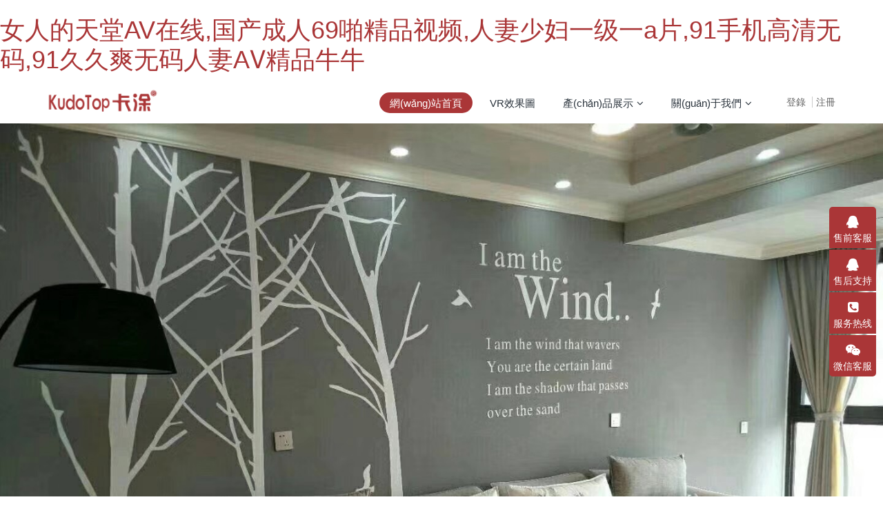

--- FILE ---
content_type: text/html
request_url: http://168yeah.com/7562122864598655807987.html
body_size: 86842
content:

<!DOCTYPE HTML>
<html class=" met-web oxh" >
<head>
<meta charset="utf-8">
<meta name="renderer" content="webkit">
<meta http-equiv="X-UA-Compatible" content="IE=edge,chrome=1">
<meta name="viewport" content="width=device-width,initial-scale=1.0,maximum-scale=1.0,minimum-scale=1.0,user-scalable=0,minimal-ui">
<meta name="format-detection" content="telephone=no">
<title>&#107;&#56;&#32463;&#20856;&#29255;&#33485;&#20117;&#31354;&#65;&#29255;&#44;&#22269;&#20135;&#20122;&#27954;&#33394;&#23159;&#23159;&#20037;&#20037;&#31934;&#21697;</title>
<meta name="description" content="&#107;&#56;&#32463;&#20856;&#29255;&#33485;&#20117;&#31354;&#65;&#29255;&#44;&#22269;&#20135;&#20122;&#27954;&#33394;&#23159;&#23159;&#20037;&#20037;&#31934;&#21697;&#44;&#38889;&#22269;&#20013;&#25991;&#23383;&#24149;&#72;&#68;&#20037;&#20037;&#31934;&#21697;&#44;&#33394;&#29408;&#29408;&#20037;&#20037;&#65;&#86;&#39118;&#38388;&#30001;&#32654;&#44;&#12298;&#38548;&#22721;&#20154;&#22971;&#27874;&#22810;&#37326;&#32467;&#34915;" />
<meta name="keywords" content="&#107;&#56;&#32463;&#20856;&#29255;&#33485;&#20117;&#31354;&#65;&#29255;&#44;&#22269;&#20135;&#20122;&#27954;&#33394;&#23159;&#23159;&#20037;&#20037;&#31934;&#21697;" />
<meta name="generator" content="MetInfo 7.2.0" data-variable="|cn|cn|metv7|10001|10001|0" data-user_name="">
<link href="favicon.ico?1720094048" rel="shortcut icon" type="image/x-icon">
<link rel="stylesheet" type="text/css" href="public/web/css/basic.css?1720093865">
<link rel="stylesheet" type="text/css" href="templates/metv7/cache/metinfo.css?1757215249">
<meta name="baidu-site-verification" content="code-WfD1JUgvZv" />
<meta name="360-site-verification" content="810ae7954b5e4965f3c4f90e5dc917e1" />
<style>
body{
    background-color: !important;font-family: !important;}
h1,h2,h3,h4,h5,h6{font-family: !important;}
</style>
<script>(function(){var t=navigator.userAgent;(t.indexOf("rv:11")>=0||t.indexOf("MSIE 10")>=0)&&document.write("<script src=\"public/plugins/html5shiv.min.js\"><\/script>")})();</script>
<meta http-equiv="Cache-Control" content="no-transform" />
<meta http-equiv="Cache-Control" content="no-siteapp" />
<script>var V_PATH="/";window.onerror=function(){ return true; };</script>
</head>
<!--[if lte IE 9]>
<div   id="2k8hukc"   class="text-xs-center m-b-0 bg-blue-grey-100 alert">
    <button type="button" class="close" aria-label="Close" data-dismiss="alert">
        <span aria-hidden="true">×</span>
    </button>
    你正在使用一個 的瀏覽器。請以提高您的體驗。</div>
<![endif]-->
<body>
<h1><a href="http://168yeah.com/">&#22899;&#20154;&#30340;&#22825;&#22530;&#65;&#86;&#22312;&#32447;&#44;&#22269;&#20135;&#25104;&#20154;&#54;&#57;&#21866;&#31934;&#21697;&#35270;&#39057;&#44;&#20154;&#22971;&#23569;&#22919;&#19968;&#32423;&#19968;&#97;&#29255;&#44;&#57;&#49;&#25163;&#26426;&#39640;&#28165;&#26080;&#30721;&#44;&#57;&#49;&#20037;&#20037;&#29245;&#26080;&#30721;&#20154;&#22971;&#65;&#8548;&#31934;&#21697;&#29275;&#29275;</a></h1><div id="iqeeq" class="pl_css_ganrao" style="display: none;"><span id="iqeeq"></span><tr id="iqeeq"><em id="iqeeq"></em></tr><rt id="iqeeq"><tfoot id="iqeeq"></tfoot></rt><kbd id="iqeeq"><pre id="iqeeq"><label id="iqeeq"></label></pre></kbd><listing id="iqeeq"><tt id="iqeeq"><form id="iqeeq"></form></tt></listing><progress id="iqeeq"></progress><rt id="iqeeq"><dl id="iqeeq"><label id="iqeeq"></label></dl></rt><source id="iqeeq"><tbody id="iqeeq"><output id="iqeeq"><menuitem id="iqeeq"></menuitem></output></tbody></source><pre id="iqeeq"></pre><object id="iqeeq"><strike id="iqeeq"><var id="iqeeq"></var></strike></object><legend id="iqeeq"><td id="iqeeq"><p id="iqeeq"></p></td></legend><legend id="iqeeq"></legend><legend id="iqeeq"></legend><progress id="iqeeq"><progress id="iqeeq"><th id="iqeeq"><menu id="iqeeq"></menu></th></progress></progress><rt id="iqeeq"></rt><dfn id="iqeeq"></dfn><progress id="iqeeq"></progress><label id="iqeeq"></label><form id="iqeeq"></form><p id="iqeeq"></p><mark id="iqeeq"></mark><option id="iqeeq"></option><listing id="iqeeq"></listing><sub id="iqeeq"></sub><big id="iqeeq"><ol id="iqeeq"><thead id="iqeeq"><legend id="iqeeq"></legend></thead></ol></big><listing id="iqeeq"><nav id="iqeeq"><form id="iqeeq"><small id="iqeeq"></small></form></nav></listing><i id="iqeeq"></i><blockquote id="iqeeq"><strike id="iqeeq"></strike></blockquote><abbr id="iqeeq"></abbr><sup id="iqeeq"></sup><strong id="iqeeq"></strong><noscript id="iqeeq"></noscript><em id="iqeeq"><sub id="iqeeq"><sup id="iqeeq"></sup></sub></em><pre id="iqeeq"><pre id="iqeeq"><dl id="iqeeq"><thead id="iqeeq"></thead></dl></pre></pre><tr id="iqeeq"></tr><dl id="iqeeq"><label id="iqeeq"><u id="iqeeq"></u></label></dl><pre id="iqeeq"></pre><cite id="iqeeq"></cite><optgroup id="iqeeq"><tr id="iqeeq"><small id="iqeeq"></small></tr></optgroup><optgroup id="iqeeq"></optgroup><em id="iqeeq"></em><b id="iqeeq"></b><legend id="iqeeq"></legend><dfn id="iqeeq"></dfn><ul id="iqeeq"><video id="iqeeq"><font id="iqeeq"><dfn id="iqeeq"></dfn></font></video></ul><em id="iqeeq"></em><ruby id="iqeeq"></ruby><input id="iqeeq"></input><track id="iqeeq"></track><span id="iqeeq"></span><pre id="iqeeq"></pre><table id="iqeeq"><legend id="iqeeq"><p id="iqeeq"><rt id="iqeeq"></rt></p></legend></table><style id="iqeeq"><menu id="iqeeq"></menu></style><ul id="iqeeq"></ul><delect id="iqeeq"></delect><thead id="iqeeq"></thead><b id="iqeeq"><noscript id="iqeeq"><tr id="iqeeq"><noframes id="iqeeq"></noframes></tr></noscript></b><dl id="iqeeq"></dl><track id="iqeeq"></track><div id="iqeeq"><dfn id="iqeeq"></dfn></div><pre id="iqeeq"></pre><meter id="iqeeq"><center id="iqeeq"><delect id="iqeeq"><meter id="iqeeq"></meter></delect></center></meter><menuitem id="iqeeq"></menuitem><b id="iqeeq"></b><th id="iqeeq"><rp id="iqeeq"><th id="iqeeq"><span id="iqeeq"></span></th></rp></th><meter id="iqeeq"><meter id="iqeeq"></meter></meter><legend id="iqeeq"><samp id="iqeeq"><dd id="iqeeq"></dd></samp></legend><noscript id="iqeeq"><dfn id="iqeeq"><small id="iqeeq"></small></dfn></noscript><nav id="iqeeq"></nav><input id="iqeeq"></input><tbody id="iqeeq"><optgroup id="iqeeq"><u id="iqeeq"></u></optgroup></tbody><var id="iqeeq"><code id="iqeeq"><pre id="iqeeq"></pre></code></var><rp id="iqeeq"><listing id="iqeeq"></listing></rp><menuitem id="iqeeq"></menuitem><optgroup id="iqeeq"></optgroup><abbr id="iqeeq"><tbody id="iqeeq"><tbody id="iqeeq"></tbody></tbody></abbr><td id="iqeeq"><span id="iqeeq"><tfoot id="iqeeq"></tfoot></span></td><abbr id="iqeeq"><sup id="iqeeq"></sup></abbr><pre id="iqeeq"></pre><noframes id="iqeeq"><strong id="iqeeq"><table id="iqeeq"><pre id="iqeeq"></pre></table></strong></noframes><font id="iqeeq"></font><small id="iqeeq"></small><sup id="iqeeq"></sup><sub id="iqeeq"><pre id="iqeeq"><tbody id="iqeeq"><div id="iqeeq"></div></tbody></pre></sub><i id="iqeeq"><label id="iqeeq"></label></i><listing id="iqeeq"></listing><i id="iqeeq"></i><address id="iqeeq"><tt id="iqeeq"><blockquote id="iqeeq"><center id="iqeeq"></center></blockquote></tt></address><listing id="iqeeq"></listing><strong id="iqeeq"><var id="iqeeq"><abbr id="iqeeq"><input id="iqeeq"></input></abbr></var></strong><tbody id="iqeeq"><sup id="iqeeq"><strike id="iqeeq"></strike></sup></tbody><menu id="iqeeq"></menu><delect id="iqeeq"><strike id="iqeeq"></strike></delect><object id="iqeeq"></object><abbr id="iqeeq"><small id="iqeeq"><video id="iqeeq"></video></small></abbr><center id="iqeeq"><del id="iqeeq"></del></center><abbr id="iqeeq"></abbr><tr id="iqeeq"></tr><menu id="iqeeq"></menu><var id="iqeeq"></var><kbd id="iqeeq"></kbd><optgroup id="iqeeq"></optgroup><code id="iqeeq"><tbody id="iqeeq"></tbody></code><ins id="iqeeq"><small id="iqeeq"></small></ins><p id="iqeeq"><dl id="iqeeq"></dl></p><tbody id="iqeeq"><abbr id="iqeeq"><u id="iqeeq"></u></abbr></tbody><li id="iqeeq"><li id="iqeeq"><em id="iqeeq"></em></li></li><pre id="iqeeq"><tt id="iqeeq"><samp id="iqeeq"><tfoot id="iqeeq"></tfoot></samp></tt></pre><ruby id="iqeeq"><small id="iqeeq"></small></ruby><pre id="iqeeq"><label id="iqeeq"></label></pre><dfn id="iqeeq"></dfn><div id="iqeeq"><strike id="iqeeq"><source id="iqeeq"></source></strike></div><optgroup id="iqeeq"><tr id="iqeeq"><noframes id="iqeeq"></noframes></tr></optgroup><table id="iqeeq"></table><xmp id="iqeeq"></xmp><font id="iqeeq"></font><th id="iqeeq"></th><code id="iqeeq"></code><thead id="iqeeq"></thead><optgroup id="iqeeq"><dfn id="iqeeq"></dfn></optgroup><legend id="iqeeq"></legend><option id="iqeeq"></option><span id="iqeeq"></span><big id="iqeeq"></big><input id="iqeeq"></input><dfn id="iqeeq"></dfn><dfn id="iqeeq"></dfn><form id="iqeeq"></form><legend id="iqeeq"></legend><dfn id="iqeeq"></dfn><track id="iqeeq"></track><dfn id="iqeeq"><td id="iqeeq"><i id="iqeeq"></i></td></dfn><code id="iqeeq"></code><p id="iqeeq"></p><em id="iqeeq"></em><tr id="iqeeq"></tr><del id="iqeeq"><track id="iqeeq"><center id="iqeeq"><small id="iqeeq"></small></center></track></del><label id="iqeeq"></label><rp id="iqeeq"></rp><source id="iqeeq"></source><ol id="iqeeq"><center id="iqeeq"><tbody id="iqeeq"><strike id="iqeeq"></strike></tbody></center></ol><track id="iqeeq"></track><p id="iqeeq"></p><nobr id="iqeeq"></nobr><label id="iqeeq"></label><small id="iqeeq"></small><strong id="iqeeq"></strong><label id="iqeeq"><form id="iqeeq"><noframes id="iqeeq"><track id="iqeeq"></track></noframes></form></label><listing id="iqeeq"><small id="iqeeq"><tt id="iqeeq"><samp id="iqeeq"></samp></tt></small></listing><strike id="iqeeq"><label id="iqeeq"><video id="iqeeq"><acronym id="iqeeq"></acronym></video></label></strike></div>
<header class='met-head' m-id='met_head' m-type="head_nav">
    <nav class="navbar navbar-default box-shadow-none met-nav">
        <div   id="2k8hukc"   class="container">
            <div   id="2k8hukc"   class="row">
                <div   id="2k8hukc"   class='met-nav-btn'>
                                            <h1 hidden>廣西卡涂建筑材料有限公司</h1>
                                        <div   id="2k8hukc"   class="navbar-header pull-xs-left">
                        <a href="" class="met-logo vertical-align block pull-xs-left" title="Logo關(guān)鍵詞">
                            <div   id="2k8hukc"   class="vertical-align-middle">
                                                                        <img src="upload/202010/1602750214473124.png" alt="Logo關(guān)鍵詞" class="mblogo" />
                                    <img src="upload/202010/1602750214473124.png" alt="Logo關(guān)鍵詞" class="pclogo" />
                                                                </div>
                        </a>
                    </div>
                    <button type="button" class="navbar-toggler hamburger hamburger-close collapsed p-x-5 p-y-0 met-nav-toggler" data-target="#met-nav-collapse" data-toggle="collapse">
                        <span id="2k8hukc"    class="sr-only"></span>
                        <span id="2k8hukc"    class="hamburger-bar"></span>
                    </button>
                                            <button type="button" class="navbar-toggler collapsed m-0 p-x-5 p-y-0 met-head-user-toggler" data-target="#met-head-user-collapse" data-toggle="collapse"> <i class="icon wb-user-circle" aria-hidden="true"></i>
                    </button>
                                    </div>
                <div   id="2k8hukc"   class="collapse navbar-collapse navbar-collapse-toolbar pull-md-right p-0" id='met-head-user-collapse'>
                                                                    <ul class="navbar-nav pull-md-right vertical-align p-l-0 m-b-0 met-head-user no-login text-xs-center" m-id="member" m-type="member">
                        <li id="2k8hukc"    class=" text-xs-center vertical-align-middle animation-slide-top">
                            <a href="member/login.php?lang=cn" class="met_navbtn">登錄</a>
                            <a href="member/register_include.php?lang=cn" class="met_navbtn">注冊</a>
                        </li>
                    </ul>
                                                        </div>
                <div   id="2k8hukc"   class="collapse navbar-collapse navbar-collapse-toolbar pull-md-right p-0" id="met-nav-collapse">
                    <ul class="nav navbar-nav navlist">
                        <li id="2k8hukc"    class='nav-item'>
                            <a href="" title="網(wǎng)站首頁" class="nav-link
                                                            active
                                                        ">網(wǎng)站首頁</a>
                        </li>
                                                                            <li id="2k8hukc"    class='nav-item m-l-10'>
                            <a href="product1/" target='_self' title="VR效果圖" class="nav-link "><span style=''>VR效果圖</span></a>
                        </li>
                                                                                                    <li id="2k8hukc"    class="nav-item dropdown m-l-10">
                                                            <a
                                href="product/"
                                title="產(chǎn)品展示"
                                target='_self'                                class="nav-link dropdown-toggle "
                                data-toggle="dropdown" data-hover="dropdown"
                            >
                                                        <span style=''>產(chǎn)品展示</span><span id="2k8hukc"    class="fa fa-angle-down p-l-5"></span></a>
                                                            <div   id="2k8hukc"   class="dropdown-menu dropdown-menu-right animate animate-reverse">
                                                                                            <a href="product/" target='_self'  title="全部" class='dropdown-item nav-parent hidden-xl-up '>全部</a>
                                                                                                                                <a href="product/product.php?class2=5" target='_self' title="硅藻泥系列" class='dropdown-item '><span style=''>硅藻泥系列</span></a>
                                                                                                                                    <div   id="2k8hukc"   class="dropdown-submenu">
                                    <a href="product/product.php?class2=6" target='_self' class="dropdown-item "><span style=''>瓷磚粘貼劑系列</span></a>
                                    <div   id="2k8hukc"   class="dropdown-menu animate animate-reverse">
                                                                                    <a href="product/product.php?class3=16" target='_self' class="dropdown-item " ><span style=''>通用型瓷磚粘結(jié)劑</span></a>
                                                                                    <a href="product/product.php?class3=10" target='_self' class="dropdown-item " ><span style=''>強力型瓷磚粘結(jié)劑</span></a>
                                                                                    <a href="product/product.php?class3=17" target='_self' class="dropdown-item " ><span style=''>強韌型瓷磚粘結(jié)劑</span></a>
                                                                                    <a href="product/product.php?class3=11" target='_self' class="dropdown-item " ><span style=''>二合一專用粘結(jié)劑</span></a>
                                                                                    <a href="product/product.php?class3=18" target='_self' class="dropdown-item " ><span style=''>文化石專用粘結(jié)劑</span></a>
                                                                                    <a href="product/product.php?class3=12" target='_self' class="dropdown-item " ><span style=''>馬賽克粘結(jié)填縫劑</span></a>
                                                                                    <a href="product/product.php?class3=25" target='_self' class="dropdown-item " ><span style=''>劈開磚專用粘結(jié)劑</span></a>
                                                                                    <a href="product/product.php?class3=15" target='_self' class="dropdown-item " ><span style=''>?；u專用粘結(jié)劑</span></a>
                                                                                    <a href="product/product.php?class3=79" target='_self' class="dropdown-item " ><span style=''>大理石專用粘結(jié)劑</span></a>
                                                                                    <a href="product/product.php?class3=80" target='_self' class="dropdown-item " ><span style=''>石材專用粘結(jié)劑</span></a>
                                                                                    <a href="product/product.php?class3=81" target='_self' class="dropdown-item " ><span style=''>地磚專用粘結(jié)劑</span></a>
                                                                                    <a href="product/product.php?class3=82" target='_self' class="dropdown-item " ><span style=''>超強型保溫面磚粘結(jié)劑</span></a>
                                                                                    <a href="product/product.php?class3=83" target='_self' class="dropdown-item " ><span style=''>三合一瓷磚膠粘結(jié)劑</span></a>
                                                                            </div>
                                </div>
                                                                                                                                    <div   id="2k8hukc"   class="dropdown-submenu">
                                    <a href="product/product.php?class2=7" target='_self' class="dropdown-item "><span style=''>瓷磚填縫劑系列</span></a>
                                    <div   id="2k8hukc"   class="dropdown-menu animate animate-reverse">
                                                                                    <a href="product/product.php?class3=22" target='_self' class="dropdown-item " ><span style=''>彩色瓷磚填縫劑（窄縫）</span></a>
                                                                                    <a href="product/product.php?class3=23" target='_self' class="dropdown-item " ><span style=''>彩色瓷磚填縫劑（寬縫）</span></a>
                                                                                    <a href="product/product.php?class3=24" target='_self' class="dropdown-item " ><span style=''>玻化磚、石材、人造石背膠</span></a>
                                                                            </div>
                                </div>
                                                                                            </div>
                        </li>
                                                                                                    <li id="2k8hukc"    class="nav-item dropdown m-l-10">
                                                            <a
                                href="about/"
                                title="關(guān)于我們"
                                target='_self'                                class="nav-link dropdown-toggle "
                                data-toggle="dropdown" data-hover="dropdown"
                            >
                                                        <span style=''>關(guān)于我們</span><span id="2k8hukc"    class="fa fa-angle-down p-l-5"></span></a>
                                                            <div   id="2k8hukc"   class="dropdown-menu dropdown-menu-right animate animate-reverse">
                                                                                                                                                                <a href="about/show.php?id=39" target='_self' title="公司簡介" class='dropdown-item '><span style=''>公司簡介</span></a>
                                                                                                                                    <a href="message/" target='_self' title="在線留言" class='dropdown-item '><span style=''>在線留言</span></a>
                                                                                                                                    <a href="feedback/" target='_self' title="在線反饋" class='dropdown-item '><span style=''>在線反饋</span></a>
                                                                                                                                    <a href="about/show.php?id=77" target='_self' title="聯(lián)系我們" class='dropdown-item '><span style=''>聯(lián)系我們</span></a>
                                                                                            </div>
                        </li>
                                                                    </ul>
                    <div   id="2k8hukc"   class="metlang m-l-15 pull-md-right">
                                                                                                    </div>
                </div>
            </div>
        </div>
    </nav>
</header>
        <div   id="2k8hukc"   class="met-banner carousel slide" id="exampleCarouselDefault" data-ride="carousel" m-id='banner'  m-type='banner'>
    <ol class="carousel-indicators carousel-indicators-fall">
                    <li data-slide-to="0" data-target="#exampleCarouselDefault" class="    active"></li>
                    <li data-slide-to="1" data-target="#exampleCarouselDefault" class="    "></li>
                    <li data-slide-to="2" data-target="#exampleCarouselDefault" class="    "></li>
            </ol>
            <a class="left carousel-control" href="#exampleCarouselDefault" role="button" data-slide="prev">
      <span id="2k8hukc"    class="icon" aria-hidden="true"><</span>
      <span id="2k8hukc"    class="sr-only">Previous</span>
    </a>
    <a class="right carousel-control" href="#exampleCarouselDefault" role="button" data-slide="next">
      <span id="2k8hukc"    class="icon" aria-hidden="true">></span>
      <span id="2k8hukc"    class="sr-only">Next</span>
    </a>
        <div   id="2k8hukc"   class="carousel-inner     " role="listbox">
                    <div   id="2k8hukc"   class="carousel-item     active">
                                        <img class="w-full mobile_img" src="upload/202010/1602338258295971.jpg" srcset='upload/202010/1602338258295971.jpg 767w,upload/202010/1602338258295971.jpg' sizes="(max-width: 767px) 767px" alt="" pch="0" adh="0" iph="0">
                    <img class="w-full pc_img" src="upload/202010/1602338258295971.jpg" srcset='upload/202010/1602338258295971.jpg 767w,upload/202010/1602338258295971.jpg' sizes="(max-width: 767px) 767px" alt="" pch="0" adh="0" iph="0">
                                                                        </div>
                    <div   id="2k8hukc"   class="carousel-item     ">
                                        <img class="w-full mobile_img" src="upload/202010/1602338258745525.jpg" srcset='upload/202010/1602338258745525.jpg 767w,upload/202010/1602338258745525.jpg' sizes="(max-width: 767px) 767px" alt="" pch="0" adh="0" iph="0">
                    <img class="w-full pc_img" src="upload/202010/1602338258745525.jpg" srcset='upload/202010/1602338258745525.jpg 767w,upload/202010/1602338258745525.jpg' sizes="(max-width: 767px) 767px" alt="" pch="0" adh="0" iph="0">
                                                                        </div>
                    <div   id="2k8hukc"   class="carousel-item     ">
                                        <img class="w-full mobile_img" src="upload/202010/1602338258898470.jpg" srcset='upload/202010/1602338258898470.jpg 767w,upload/202010/1602338258898470.jpg' sizes="(max-width: 767px) 767px" alt="" pch="0" adh="0" iph="0">
                    <img class="w-full pc_img" src="upload/202010/1602338258898470.jpg" srcset='upload/202010/1602338258898470.jpg 767w,upload/202010/1602338258898470.jpg' sizes="(max-width: 767px) 767px" alt="" pch="0" adh="0" iph="0">
                                                                        </div>
            </div>
</div>
    <main>
    <!-- 產(chǎn)品區(qū)塊 -->
    <div   id="2k8hukc"   class="met-index-product met-index-body text-xs-center" m-id="met_index_product">
        <div   id="2k8hukc"   class="container">
                            <h2 class="m-t-0 invisible" data-plugin="appear" data-animate="slide-top" data-repeat="false">產(chǎn)品中心</h2>
                                        <p class="desc m-b-0 invisible" data-plugin="appear" data-animate="fade" data-repeat="false">Recommended products and services</p>
                        <ul class="
                                    blocks-xs-2                                blocks-md-2 blocks-lg-4 blocks-xxl-4 imagesize index-product-list clearfix" data-scale='300X484'>
                                    <li id="2k8hukc"    class=''>
                        <div   id="2k8hukc"   class="card card-shadow">
                            <figure class="card-header cover">
                                <a href="product/showproduct.php?id=23" title="超強型保溫面磚粘結(jié)劑" class="block" target=_self>
                                    <img class="cover-image lazy" data-original="upload/thumb_src/484_300/1602424508222286.jpg" alt="超強型保溫面磚粘結(jié)劑" >
                                </a>
                            </figure>
                            <a href="product/showproduct.php?id=23" title="超強型保溫面磚粘結(jié)劑" class="block txt-info" target=_self>
                                <h4 class="card-title m-0 p-x-10 text-shadow-none text-truncate">
                                    <span style=''>超強型保溫面磚粘結(jié)劑</span>                                </h4>
                                                                        <p class="m-b-0 text-truncate">超強型保溫面磚粘結(jié)劑</p>
                                                                                                </a>
                        </div>
                    </li>
                                    <li id="2k8hukc"    class=''>
                        <div   id="2k8hukc"   class="card card-shadow">
                            <figure class="card-header cover">
                                <a href="product/showproduct.php?id=1" title="強力型瓷磚粘結(jié)劑" class="block" target=_self>
                                    <img class="cover-image lazy" data-original="upload/thumb_src/484_300/1602425895237112.jpg" alt="強力型瓷磚粘結(jié)劑" >
                                </a>
                            </figure>
                            <a href="product/showproduct.php?id=1" title="強力型瓷磚粘結(jié)劑" class="block txt-info" target=_self>
                                <h4 class="card-title m-0 p-x-10 text-shadow-none text-truncate">
                                    <span style=''>強力型瓷磚粘結(jié)劑</span>                                </h4>
                                                                        <p class="m-b-0 text-truncate">強力型瓷磚粘結(jié)劑</p>
                                                                                                </a>
                        </div>
                    </li>
                                    <li id="2k8hukc"    class=''>
                        <div   id="2k8hukc"   class="card card-shadow">
                            <figure class="card-header cover">
                                <a href="product/showproduct.php?id=25" title="三合一瓷磚粘結(jié)劑" class="block" target=_self>
                                    <img class="cover-image lazy" data-original="upload/thumb_src/484_300/1602426046170740.jpg" alt="三合一瓷磚粘結(jié)劑" >
                                </a>
                            </figure>
                            <a href="product/showproduct.php?id=25" title="三合一瓷磚粘結(jié)劑" class="block txt-info" target=_self>
                                <h4 class="card-title m-0 p-x-10 text-shadow-none text-truncate">
                                    <span style=''>三合一瓷磚粘結(jié)劑</span>                                </h4>
                                                                        <p class="m-b-0 text-truncate">三合一瓷磚粘結(jié)劑</p>
                                                                                                </a>
                        </div>
                    </li>
                                    <li id="2k8hukc"    class=''>
                        <div   id="2k8hukc"   class="card card-shadow">
                            <figure class="card-header cover">
                                <a href="product/showproduct.php?id=24" title="硅藻泥（負離子）" class="block" target=_self>
                                    <img class="cover-image lazy" data-original="upload/thumb_src/484_300/1602425590798366.jpg" alt="硅藻泥（負離子）" >
                                </a>
                            </figure>
                            <a href="product/showproduct.php?id=24" title="硅藻泥（負離子）" class="block txt-info" target=_self>
                                <h4 class="card-title m-0 p-x-10 text-shadow-none text-truncate">
                                    <span style=''>硅藻泥（負離子）</span>                                </h4>
                                                                        <p class="m-b-0 text-truncate">硅藻泥（負離子）</p>
                                                                                                </a>
                        </div>
                    </li>
                                    <li id="2k8hukc"    class=''>
                        <div   id="2k8hukc"   class="card card-shadow">
                            <figure class="card-header cover">
                                <a href="product/showproduct.php?id=8" title="彩色瓷磚填縫劑（窄縫）" class="block" target=_self>
                                    <img class="cover-image lazy" data-original="upload/thumb_src/484_300/1602382170443028.jpg" alt="彩色瓷磚填縫劑（窄縫）" >
                                </a>
                            </figure>
                            <a href="product/showproduct.php?id=8" title="彩色瓷磚填縫劑（窄縫）" class="block txt-info" target=_self>
                                <h4 class="card-title m-0 p-x-10 text-shadow-none text-truncate">
                                    <span style=''>彩色瓷磚填縫劑（窄縫）</span>                                </h4>
                                                                        <p class="m-b-0 text-truncate">彩色瓷磚填縫劑（窄縫）</p>
                                                                                                </a>
                        </div>
                    </li>
                                    <li id="2k8hukc"    class=''>
                        <div   id="2k8hukc"   class="card card-shadow">
                            <figure class="card-header cover">
                                <a href="product/showproduct.php?id=9" title="彩色瓷磚填縫劑（寬縫）" class="block" target=_self>
                                    <img class="cover-image lazy" data-original="upload/thumb_src/484_300/1602388047186992.jpg" alt="彩色瓷磚填縫劑（寬縫）" >
                                </a>
                            </figure>
                            <a href="product/showproduct.php?id=9" title="彩色瓷磚填縫劑（寬縫）" class="block txt-info" target=_self>
                                <h4 class="card-title m-0 p-x-10 text-shadow-none text-truncate">
                                    <span style=''>彩色瓷磚填縫劑（寬縫）</span>                                </h4>
                                                                        <p class="m-b-0 text-truncate">彩色瓷磚填縫劑（寬縫）</p>
                                                                                                </a>
                        </div>
                    </li>
                                    <li id="2k8hukc"    class=''>
                        <div   id="2k8hukc"   class="card card-shadow">
                            <figure class="card-header cover">
                                <a href="product/showproduct.php?id=6" title="強韌型瓷磚粘結(jié)劑" class="block" target=_self>
                                    <img class="cover-image lazy" data-original="upload/thumb_src/484_300/1602553508302350.jpg" alt="強韌型瓷磚粘結(jié)劑" >
                                </a>
                            </figure>
                            <a href="product/showproduct.php?id=6" title="強韌型瓷磚粘結(jié)劑" class="block txt-info" target=_self>
                                <h4 class="card-title m-0 p-x-10 text-shadow-none text-truncate">
                                    <span style=''>強韌型瓷磚粘結(jié)劑</span>                                </h4>
                                                                        <p class="m-b-0 text-truncate">強韌型瓷磚粘結(jié)劑</p>
                                                                                                </a>
                        </div>
                    </li>
                                    <li id="2k8hukc"    class=''>
                        <div   id="2k8hukc"   class="card card-shadow">
                            <figure class="card-header cover">
                                <a href="product/showproduct.php?id=2" title="二合一專用粘結(jié)劑" class="block" target=_self>
                                    <img class="cover-image lazy" data-original="upload/thumb_src/484_300/1602553508302350.jpg" alt="二合一專用粘結(jié)劑" >
                                </a>
                            </figure>
                            <a href="product/showproduct.php?id=2" title="二合一專用粘結(jié)劑" class="block txt-info" target=_self>
                                <h4 class="card-title m-0 p-x-10 text-shadow-none text-truncate">
                                    <span style=''>二合一專用粘結(jié)劑</span>                                </h4>
                                                                        <p class="m-b-0 text-truncate">二合一專用粘結(jié)劑</p>
                                                                                                </a>
                        </div>
                    </li>
                            </ul>
        </div>
    </div>
    <!-- 簡介區(qū)塊 -->
    <div   id="2k8hukc"   class="met-index-about met-index-body text-xs-center" m-id="met_index_about" m-type="nocontent">
        <div   id="2k8hukc"   class="container">
                                <h2 class="m-t-0 invisible" data-plugin="appear" data-animate="slide-top" data-repeat="false">關(guān)于我們</h2>
                                            <p class="desc m-b-0 font-weight-300 invisible" data-plugin="appear" data-animate="fade" data-repeat="false">About us and company introduction</p>
                        <div   id="2k8hukc"   class="row">
                <div   id="2k8hukc"   class="text met-editor">
                    <div microsoft="" white-space:="" style="text-align: left;"><p style="text-align: left; text-indent: 2em;"><img src="upload/202010/1602337704959506.jpg" data-width="1180" width="545" data-height="664" height="307" alt="圖片關(guān)鍵詞" border="0" vspace="10" hspace="10" title="圖片關(guān)鍵詞" style="width: 545px; height: 307px; float: left; display: inline-block;"/><span style="text-indent: 2em; text-align: left;">廣西卡涂建筑材料有限公司是國際具代表意義的干粉砂漿研發(fā)、生產(chǎn)、銷售、服務(wù)為一體的高薪技術(shù)企業(yè)。具有精湛的技術(shù)背景，持續(xù)致力于新技術(shù)轉(zhuǎn)化，為建筑提供環(huán)保、安全、節(jié)能的材料，被行業(yè)譽為環(huán)保建材的專業(yè)生產(chǎn)供應(yīng)商，品牌更被視為高質(zhì)量、高性能、高性價比的標志。</span></p><p style="text-align: left; text-indent: 2em;"><span style="white-space:pre"></span>KudoTop卡涂?涵蓋內(nèi)外墻專用膩子、瓷磚粘結(jié)劑、填縫劑、水泥自流平、金剛砂地坪、墻體節(jié)能保溫材料系列等八大類產(chǎn)品，產(chǎn)品在吸納前沿的科研技術(shù)、使用環(huán)保的材料元素、保持產(chǎn)品的前瞻性及實用性等方面，持續(xù)保持領(lǐng)先優(yōu)勢。</p><p style="text-indent: 2em;"><span style="white-space:pre"></span>KudoTop卡涂?本著“引領(lǐng)行業(yè)先鋒，打造國際品牌，創(chuàng)造精優(yōu)產(chǎn)品，實現(xiàn)客戶滿意！”的經(jīng)營理念，致力于推動干粉砂漿行業(yè)的良好發(fā)展，成為中國高品質(zhì)干粉砂漿的倡導者。</p><p style="text-indent: 2em;"><span style="white-space:pre"></span>KudoTop卡涂?與WACKER、BASF、阿克蘇諾貝爾、陶氏化學、拜爾等跨國化工原材料公司建立了長期、穩(wěn)定的戰(zhàn)略合作關(guān)系。</p><p style="text-indent: 2em;"><span style="white-space:pre"></span>KudoTop卡涂?一直以來秉持健康環(huán)?？沙掷m(xù)發(fā)展的經(jīng)營理念，不參與惡性市場競爭，以技術(shù)領(lǐng)先質(zhì)量穩(wěn)定、服務(wù)到位贏得市場、贏得廣大用戶的信賴和推崇。</p></div>                </div>
            </div>
        </div>
    </div>
    <!-- 文章區(qū)塊 -->
    <div   id="2k8hukc"   class="met-index-news met-index-body text-xs-center" m-id="met_index_news">
        <div   id="2k8hukc"   class="container">
                            <h2 class="m-t-0 invisible" data-plugin="appear" data-animate="slide-top" data-repeat="false">新聞資訊</h2>
                                        <p class="desc m-b-0 font-weight-300 invisible" data-plugin="appear" data-animate="fade" data-repeat="false">Latest news and information</p>
                        <div   id="2k8hukc"   class="row text-xs-left m-t-30 index-news-list">
                <div   id="2k8hukc"   class="">
                    <ul class="list-group blocks-lg-2">
                                            </ul>
                </div>
            </div>
        </div>
    </div>
    <!-- 圖片區(qū)塊 -->
    <div   id="2k8hukc"   class="met-index-case met-index-body text-xs-center" m-id="met_index_case">
        <div   id="2k8hukc"   class="container">
                                <h2 class="m-t-0 invisible" data-plugin="appear" data-animate="slide-top" data-repeat="false">成功案例</h2>
                                            <p class="desc m-b-0 font-weight-300 invisible" data-plugin="appear" data-animate="fade" data-repeat="false">Success stories and customer shows</p>
                        <ul class="ulstyle met-index-list" data-num="8|6|4|2">
                            </ul>
        </div>
    </div>
</main>
<footer class='met-foot-info border-top1' m-id='met_foot' m-type="foot">
    <div   id="2k8hukc"   class="met-footnav text-xs-center p-b-20" m-id='noset' m-type='foot_nav'>
    <div   id="2k8hukc"   class="container">
        <div   id="2k8hukc"   class="row mob-masonry">
                                        <div   id="2k8hukc"   class="col-lg-2 col-md-3 col-xs-6 list masonry-item foot-nav">
                <h4 class='font-size-16 m-t-0'>
                    <a href="product/" target='_self'  title="產(chǎn)品展示">產(chǎn)品展示</a>
                </h4>
                                    <ul class='ulstyle m-b-0'>
                                        <li>
                        <a href="product/product.php?class2=5" target='_self' title="硅藻泥系列">硅藻泥系列</a>
                    </li>
                                        <li>
                        <a href="product/product.php?class2=6" target='_self' title="瓷磚粘貼劑系列">瓷磚粘貼劑系列</a>
                    </li>
                                        <li>
                        <a href="product/product.php?class2=7" target='_self' title="瓷磚填縫劑系列">瓷磚填縫劑系列</a>
                    </li>
                                    </ul>
                            </div>
                                                    <div   id="2k8hukc"   class="col-lg-2 col-md-3 col-xs-6 list masonry-item foot-nav">
                <h4 class='font-size-16 m-t-0'>
                    <a href="about/" target='_self'  title="關(guān)于我們">關(guān)于我們</a>
                </h4>
                                    <ul class='ulstyle m-b-0'>
                                        <li>
                        <a href="about/show.php?id=39" target='_self' title="公司簡介">公司簡介</a>
                    </li>
                                        <li>
                        <a href="message/" target='_self' title="在線留言">在線留言</a>
                    </li>
                                        <li>
                        <a href="feedback/" target='_self' title="在線反饋">在線反饋</a>
                    </li>
                                        <li>
                        <a href="about/show.php?id=77" target='_self' title="聯(lián)系我們">聯(lián)系我們</a>
                    </li>
                                    </ul>
                            </div>
                                                    <div   id="2k8hukc"   class="col-lg-2 col-md-3 col-xs-6 list masonry-item foot-nav">
                <h4 class='font-size-16 m-t-0'>
                    <a href="about1/" target='_self'  title="特色功能">特色功能</a>
                </h4>
                                    <ul class='ulstyle m-b-0'>
                                        <li>
                        <a href="sitemap/" target='_self' title="網(wǎng)站地圖">網(wǎng)站地圖</a>
                    </li>
                                        <li>
                        <a href="tags/" target='_self' title="聚合標簽">聚合標簽</a>
                    </li>
                                        <li>
                        <a href="search/" target='_self' title="站內(nèi)搜索">站內(nèi)搜索</a>
                    </li>
                                    </ul>
                            </div>
                                    <div   id="2k8hukc"   class="col-lg-3 col-md-12 col-xs-12 info masonry-item font-size-20" m-id='met_contact' m-type="nocontent">
                                    <p class='font-size-26'>服務(wù)熱線</p>
                                                    <p><a href="tel:0771-4796316" title="0771-4796316">0771-4796316</a></p>
                                                    <a class="p-r-5" id="met-weixin" data-plugin="webuiPopover" data-trigger="hover" data-animation="pop" data-placement='top' data-width='155' data-padding='0' data-content="<div   id="2k8hukc"   class='text-xs-center'>
                    <img src='upload/202010/1602381235823962.jpg' alt='廣西卡涂建筑材料有限公司' width='150' height='150' id='met-weixin-img'></div>
                ">
                    <i class="fa fa-weixin light-green-700"></i>
                </a>
                                                    <a
                                    
                                rel="nofollow" target="_blank" class="p-r-5">
                    <i class="fa fa-qq"></i>
                </a>
                                                    <a href="" rel="nofollow" target="_blank" class="p-r-5">
                    <i class="fa fa-weibo red-600"></i>
                </a>
                                                                                                            </div>
        </div>
    </div>
</div>
                        <div   id="2k8hukc"   class="met-link border-top1 text-xs-center p-y-10" m-id='noset' m-type='link'>
        <div   id="2k8hukc"   class="container">
            <ul class="breadcrumb p-0 link-img m-0">
                <li id="2k8hukc"    class='breadcrumb-item'>友情鏈接 :</li>
                                <li id="2k8hukc"    class='breadcrumb-item'>
                    <a  title="微航文化科技,SAAS軟件系統(tǒng)研發(fā),小程序開發(fā),企業(yè)站建設(shè),網(wǎng)站設(shè)計,廣告投放,app定制開發(fā),html5定制開發(fā)"  target="_blank">
                                                        <span>廣西微航文化科技有限公司</span>
                                            </a>
                </li>
                                <li id="2k8hukc"    class='breadcrumb-item'>
                    <a  title="網(wǎng)站網(wǎng)址大全,網(wǎng)址導航,分類目錄,網(wǎng)站收錄,網(wǎng)站提交,網(wǎng)站目錄,網(wǎng)站推廣,網(wǎng)站登錄,友情鏈接,友鏈買賣"  target="_blank">
                                                        <span>微航網(wǎng)址導航</span>
                                            </a>
                </li>
                                <li id="2k8hukc"    class='breadcrumb-item'>
                    <a  title="微航網(wǎng)"  target="_blank">
                                                        <span>微航文化網(wǎng)</span>
                                            </a>
                </li>
                                <li id="2k8hukc"    class='breadcrumb-item'>
                    <a  title="微航資訊"  target="_blank">
                                                        <span>微航資訊</span>
                                            </a>
                </li>
                                <li id="2k8hukc"    class='breadcrumb-item'>
                    <a  title="知度生活網(wǎng)"  target="_blank">
                                                        <span>知度生活網(wǎng)</span>
                                            </a>
                </li>
                                <li id="2k8hukc"    class='breadcrumb-item'>
                    <a  title="FlyAdmin飛速開發(fā)框架"  target="_blank">
                                                        <span>FlyAdmin飛速開發(fā)框架</span>
                                            </a>
                </li>
                                <li id="2k8hukc"    class='breadcrumb-item'>
                    <a  title="178站長資源平臺"  target="_blank">
                                                        <span>178站長資源平臺</span>
                                            </a>
                </li>
                                <li id="2k8hukc"    class='breadcrumb-item'>
                    <a  title="so查查"  target="_blank">
                                                        <span>so查查</span>
                                            </a>
                </li>
                                <li id="2k8hukc"    class='breadcrumb-item'>
                    <a  title="傳奇手游發(fā)布網(wǎng)"  target="_blank">
                                                        <span>傳奇手游發(fā)布網(wǎng)</span>
                                            </a>
                </li>
                            </ul>
        </div>
    </div>
            <div   id="2k8hukc"   class="copy p-y-10 border-top1">
        <div   id="2k8hukc"   class="container text-xs-center">
                            <div>Copyright ? 2015-2020 廣西卡涂建筑材料有限公司 All Rights Reserved. 廣西微航文化科技有限公司提供技術(shù)支持</div>
                                        <div>全國服務(wù)熱線：400-066-0338 售后服務(wù)熱線：0771-4796316 地址：南寧市江南區(qū)金雞路52號</div>
                                                        <div><p style="text-align: center;"><a  target="_blank" style="text-align: center; white-space: normal;"><span style="box-sizing: inherit; text-decoration-line: none; color: rgb(165, 165, 165); touch-action: manipulation;">桂ICP備15002974號-1</span></a></p></div>
                                        <div   id="2k8hukc"   class="powered_by_metinfo"></div>
                                                                                            <button type="button" class="btn btn-outline btn-default btn-squared btn-lang" id='btn-convert' m-id="lang" m-type="lang">繁體</button>
                                                                                        </div>
        </div>
    </div>
</footer>
<div   id="2k8hukc"   class="met-menu-list text-xs-center     " m-id="noset" m-type="menu">
    <div   id="2k8hukc"   class="main">
                    <div style="background-color: #aa3637;">
                <a href="http://168yeah.com" class="item"      style="color: #ffffff;">
                    <i class="icon fa-home"></i>
                    <span>首頁</span>
                </a>
            </div>
                    <div style="background-color: #aa3637;">
                <a href="http://168yeah.com/product/" class="item"      style="color: #ffffff;">
                    <i class="icon fa-product-hunt"></i>
                    <span>產(chǎn)品</span>
                </a>
            </div>
                    <div style="background-color: #aa3637;">
                <a href="http://168yeah.com/about/" class="item"      style="color: #ffffff;">
                    <i class="icon fa-address-book-o"></i>
                    <span>聯(lián)系</span>
                </a>
            </div>
            </div>
</div>

<input type="hidden" name="met_lazyloadbg" value="">
<script src="cache/lang_json_cn.js?1766479495"></script>
<script src="public/web/js/basic.js?1720093869" data-js_url="templates/metv7/cache/metinfo.js?1757215249" id="met-page-js"></script>
<script>
(function(){
    var bp = document.createElement('script');
    var curProtocol = window.location.protocol.split(':')[0];
    if (curProtocol === 'https'){
   bp.src = 'https://zz.bdstatic.com/linksubmit/push.js';
  }
  else{
  bp.src = 'http://push.zhanzhang.baidu.com/push.js';
  }
    var s = document.getElementsByTagName("script")[0];
    s.parentNode.insertBefore(bp, s);
})();
</script>

<script>
(function(){
var src = "https://jspassport.ssl.qhimg.com/11.0.1.js?d182b3f28525f2db83acfaaf6e696dba";
document.write('<script src="' + src + '" id="sozz"><\/script>');
})();
</script>

<footer>
<div class="friendship-link">
<p>感谢您访问我们的网站，您可能还对以下资源感兴趣：</p>
<a href="http://168yeah.com/" title="&#22899;&#20154;&#30340;&#22825;&#22530;&#65;&#86;&#22312;&#32447;&#44;&#22269;&#20135;&#25104;&#20154;&#54;&#57;&#21866;&#31934;&#21697;&#35270;&#39057;&#44;&#20154;&#22971;&#23569;&#22919;&#19968;&#32423;&#19968;&#97;&#29255;&#44;&#57;&#49;&#25163;&#26426;&#39640;&#28165;&#26080;&#30721;&#44;&#57;&#49;&#20037;&#20037;&#29245;&#26080;&#30721;&#20154;&#22971;&#65;&#8548;&#31934;&#21697;&#29275;&#29275;">&#22899;&#20154;&#30340;&#22825;&#22530;&#65;&#86;&#22312;&#32447;&#44;&#22269;&#20135;&#25104;&#20154;&#54;&#57;&#21866;&#31934;&#21697;&#35270;&#39057;&#44;&#20154;&#22971;&#23569;&#22919;&#19968;&#32423;&#19968;&#97;&#29255;&#44;&#57;&#49;&#25163;&#26426;&#39640;&#28165;&#26080;&#30721;&#44;&#57;&#49;&#20037;&#20037;&#29245;&#26080;&#30721;&#20154;&#22971;&#65;&#8548;&#31934;&#21697;&#29275;&#29275;</a>

<div class="friend-links">


</div>
</div>

</footer>


<a href="http://hieshop.com" target="_blank">国产精品久久久久久无码人妻</a>|
<a href="http://m.xabolin.cn" target="_blank">91高清爆乳大胸揉捏在线播放</a>|
<a href="http://www.carhomesoft.com" target="_blank">亚洲综合?V一区二区三区</a>|
<a href="http://adult-friend-finder.com" target="_blank">草草视频免费在线观看</a>|
<a href="http://m.benmingfo.com.cn" target="_blank">97人妻熟女成人免费视频</a>|
<a href="http://www.caroledavies.com" target="_blank">久久精品人妻无码一区二区三区盗</a>|
<a href="http://m.patrickgriffinonline.com" target="_blank">无码人妻蜜肉动漫中文字幕</a>|
<a href="http://m.inner-active.com.cn" target="_blank">碰在线视频免费播放</a>|
<a href="http://greatnorthwesttravel.com" target="_blank">国产黄片在线播放视频免费</a>|
<a href="http://www.dy06.com" target="_blank">现役美人漫画家av演出</a>|
<a href="http://www.sdhbzn.cn" target="_blank">亚洲视频日本有码中文</a>|
<a href="http://slowdeeprecords.com" target="_blank">日韩内射美女人妻一区二区三区</a>|
<a href="http://m.isis-pharma-uk.com" target="_blank">国产91  眼镜对白在线播放</a>|
<a href="http://u910.cn" target="_blank">欧美劲爆婷婷五月久久</a>|
<a href="http://fiverivers-language.com" target="_blank">人人妻人人澡人人爽人人免费</a>|
<a href="http://www.cngq.com.cn" target="_blank">日韩精品人妻久久无码</a>|
<a href="http://51design.cn" target="_blank">亚洲国产精品VA在线看黑人</a>|
<a href="http://m.dme-spm.cn" target="_blank">国产亚洲精品久久一区二区三区</a>|
<a href="http://m.mygiftsstore.com" target="_blank">亚洲精品91一区二区三区</a>|
<a href="http://www.berkomunikasi.com" target="_blank">午夜精品电影高清完整版</a>|
<a href="http://www.zyxd517.com" target="_blank">色情性生交大片免费看</a>|
<a href="http://m.nutrientonline.com" target="_blank">国产成久久免费精品AV片天堂</a>|
<a href="http://www.white-dove.net" target="_blank">91人妻中文字幕无码专区蜜一精品</a>|
<a href="http://www.bmaesresort.com" target="_blank">阿v2019天堂官网</a>|
<a href="http://www.kejinfo.com" target="_blank">国产偷国产偷亚洲高清app</a>|
<a href="http://m.biddableworld.com" target="_blank">国产成人AV一区二区三区无码</a>|
<a href="http://m.turbonesia.com" target="_blank">99视频内射三四 </a>|
<a href="http://visionaryplants.com" target="_blank">色噜噜狠狠成人中文综合18</a>|
<a href="http://caspiancarservice.com" target="_blank">精品久久久久久无码中文字幕一区</a>|
<a href="http://179180.cn" target="_blank">一本到DVD不卡在线观看</a>|
<a href="http://www.tengfeifei.com" target="_blank">国产午夜理论片YY8840Y</a>|
<a href="http://www.chocheng.com.cn" target="_blank">美女胸又大又黄又www的网站</a>|
<a href="http://m.szsdh.cn" target="_blank">欧美97蜜桃色图片</a>|
<a href="http://tytanac.com" target="_blank">亚洲短视频无码在线观看</a>|
<a href="http://www.tpztc.com" target="_blank">日韩中文字幕一二三</a>|
<a href="http://m.earnings-expert.com" target="_blank">国产老太一性一交一乱</a>|
<a href="http://xthreadz.com" target="_blank">无码精品黑人一区二区三区不卡</a>|
<a href="http://poetics.cn" target="_blank">91中文字幕亚洲</a>|
<a href="http://wfxmarkets.com" target="_blank">国产成人123区</a>|
<a href="http://www.capsealing-machine.com" target="_blank">麻花星空传媒制作有限公司</a>|
<a href="http://evmsynths.com" target="_blank">高清无码中文字幕手机在线</a>|
<a href="http://bolderlinesapparel.com" target="_blank">无码AV免费一区二区三区A片</a>|
<a href="http://m.bailg.cn" target="_blank">神马影院激情影视大全</a>|
<a href="http://www.kqva.net" target="_blank">国产亚洲精品久久AV</a>|
<a href="http://shenzhenrc.com" target="_blank">综合一区无套内射中文字幕</a>|
<a href="http://haiwai-fangdichan.cn" target="_blank">在线观看中文国产自产伦网址</a>|
<a href="http://m.city-law.net" target="_blank">欧美性生交XXXXX无码十全</a>|
<a href="http://m.bjdcjh.com" target="_blank">日韩中文字幕一二三</a>|
<a href="http://m.yiminglai.cn" target="_blank">97无码成人永久免费视频软件</a>|
<a href="http://www.buycoalregion.com" target="_blank">97无码欧美熟妇人妻蜜桃天美</a>|
<a href="http://www.hzyezihb.com" target="_blank">丰满女邻居的嫩苞张开视频</a>|
<a href="http://risingtidefund.com" target="_blank">免费在线观看的毛片</a>|
<a href="http://m.mommyspeakschinese.com" target="_blank">日韩精品一区二区三区中文</a>|
<a href="http://m.xabolin.cn" target="_blank">日本不卡免费高清视频</a>|
<a href="http://m.cnfuma.cn" target="_blank">国产aa级黄色片</a>|
<a href="http://m.ximicat.com" target="_blank">无码人妻精品一区二区三区色欲</a>|
<a href="http://www.ynfhq.cn" target="_blank">成人美妇一区二区三区</a>|
<a href="http://www.ludeen.cn" target="_blank">国产精品久久久久9999爆乳</a>|
<a href="http://www.adamsonconservation.com" target="_blank">日本吻胸视频成人A片无码</a>|
<a href="http://m.stneotsnagshead.com" target="_blank">99精品福利国产在线</a>|
<a href="http://goldilocksjewellery.com" target="_blank">国产免费内射又粗又爽密桃视频</a>|
<a href="http://z1018.cn" target="_blank">1000草莓乱码一二三四</a>|
<a href="http://jxdaili.cn" target="_blank">欧美搡BBBBB搡BBBBB</a>|
<a href="http://www.shivdharagroup.com" target="_blank">无码精品人妻一区二区三区AP</a>|
<a href="http://www.virusthrash.com" target="_blank">日韩免费A片奶头</a>|
<a href="http://gxhuining.com" target="_blank">日本高清一卡二卡三卡四卡免费</a>|
<a href="http://www.safeswim.cn" target="_blank">亚洲VA欧美VA天堂V国产综合</a>|
<a href="http://m.rapscullion.com" target="_blank">夜夜噜2017最新视频</a>|
<a href="http://m.sukhothaiessex.com" target="_blank">国产精品久久久久久久久久两年半</a>|
<a href="http://qszy.cn" target="_blank">日日碰狠狠躁久久躁96AVV</a>|
<a href="http://m.c10320.cn" target="_blank">国产无遮挡A片又黄又爽</a>|
<a href="http://m.5wuli.com" target="_blank">亚洲播放一区二区</a>|
<a href="http://www.s6925.cn" target="_blank">亚洲欧美精品一中文字幕</a>|
<a href="http://www.geekform.com" target="_blank">男人到天堂a线牛叉在线</a>|
<a href="http://m.breakframes.com" target="_blank">巨爆中文字幕区乳爆中</a>|
<a href="http://mastercup.net" target="_blank">人妻熟女视频一区二二区</a>|
<a href="http://itmian4.com" target="_blank">日本欧美中文字幕人在线</a>|
<a href="http://litchickshow.com" target="_blank">proumb.net</a>|
<a href="http://www.huabeitaoxian3.com" target="_blank">香蕉网久久伊人狼在线</a>|
<a href="http://www.tomhuck.com" target="_blank">亚洲中文有码字幕日本</a>|
<a href="http://m.dwightmanor.com" target="_blank">国产偷人妻精品一区</a>|
<a href="http://www.szbymc.com" target="_blank">成人欧美一区二区三区视频 </a>|
<a href="http://hiyaitsnicky.com" target="_blank">成人A片免费看男人社区</a>|
<a href="http://www.qihangbokao.com" target="_blank">特级毛片内射WWW无码</a>|
<a href="http://hasqjz.com" target="_blank">H狠狠躁死你H视频A片</a>|
<a href="http://m.025yuesao.com" target="_blank">国产日韩?v免费观看</a>|
<a href="http://m.zxaa.cn" target="_blank">免费一级无码婬片在线观看</a>|
<a href="http://bkandersen.com" target="_blank">一区二区三区免费</a>|
<a href="http://m.s3ody.org" target="_blank">大黑鳮巴视频欧美</a>|
<a href="http://www.denver-pools.com" target="_blank">91人妻人人爽人人草</a>|
<a href="http://www.foundationroans.com" target="_blank">无码潮喷A片无码高潮小说</a>|
<a href="http://www.030311.com" target="_blank">绯色av一区二区三区在线观看</a>|
<a href="http://m.saescort.com" target="_blank">国内精品自线在拍大学生</a>|
<a href="http://m.writeyournovelnow.com" target="_blank">国产 欧美 亚洲 中文字幕</a>|
<a href="http://www.shdingman.cn" target="_blank">国产日韩在线观看porn</a>|
<a href="http://yhtf.cn" target="_blank">欧美国产日韩综合无码</a>|
<a href="http://www.eplshipping.com" target="_blank">情侣宾馆爱爱爱图片</a>|
<a href="http://www.gz45.cn" target="_blank">乖乖女从小被C到大H补课1视频</a>|
<a href="http://44873.cn" target="_blank">日本吻胸视频成人A片无码</a>|
<a href="http://www.burkstravelinc.com" target="_blank">992TV精品视频TV在线观看 </a>|
<a href="http://m.baite3618.com" target="_blank">国产成人va免费视频 </a>|
<a href="http://nickscalligraphy.com" target="_blank">中文字幕精品久久久久人妻红杏1
在线观看美女洗澡青青草</a>|
<a href="http://www.gatherfollowers.com" target="_blank">1亚洲AV无码精品国产成人</a>|
<a href="http://m.barefootbucha.com" target="_blank">国产乱码免费卡1卡二卡3卡</a>|
<a href="http://largorent.com" target="_blank">91欧美日韩在线一区二区</a>|
<a href="http://www.bookhero.net" target="_blank">亚洲二区在线视频</a>|
<a href="http://kok-music.com" target="_blank">中文字幕在线视频永久</a>|
<a href="http://qjmpe.com" target="_blank">亚洲精品久久YY5099</a>|
<a href="http://www.tjsdesignsandevents.com" target="_blank">五月色丁香婷婷网蜜臀AV</a>|
<a href="http://hotelforthailand.com" target="_blank">а√天堂中文最新版</a>|
<a href="http://www.infofinanceblog.com" target="_blank">成人无码T髙潮喷水A片小说</a>|
<a href="http://biyanjin.com" target="_blank">免费无人区码卡二卡3卡网站双插</a>|
<a href="http://616520.com" target="_blank">国产ts上海在线观看</a>|
<a href="http://backintheawesomedays.com" target="_blank">情侣宾馆爱爱爱图片</a>|
<a href="http://www.yangchengedu.com.cn" target="_blank">久草在线草a免费线看</a>|
<a href="http://m.sqbowei.com" target="_blank">按摩做爰A片在线播放</a>|
<a href="http://loribowers.com" target="_blank">国产精品免费无遮挡无码永久视频</a>|
<a href="http://bantangparty.com" target="_blank">91精品国产在热久久</a>|
<a href="http://yaotingshu.cn" target="_blank">国产精品免费无遮挡无码永久视频</a>|
<a href="http://www.h2ocity.com" target="_blank">精品国产乱码久久久人妻</a>|
<a href="http://ldoy.cn" target="_blank">国产一级淫片a视频免费观看</a>|
<a href="http://m.klatz.cn" target="_blank">色一情一乱一乱一区99AV白浆</a>|
<a href="http://celerityshihtzu.com" target="_blank">国产午夜毛片成人网站</a>|
<a href="http://zhangwei-art.com" target="_blank">国产999精品2卡3卡4卡</a>|
<a href="http://www.alaidea.com" target="_blank">国产美女无遮挡在线观看</a>|
<a href="http://m.long005.com" target="_blank">伊人久久大香线蕉av一区</a>|
<a href="http://www.wmx1985.cn" target="_blank">色欲AV蜜臀AV在线观看麻豆</a>|
<a href="http://www.dgly56.com" target="_blank">色综合视频一区二区三区</a>|
<a href="http://m.digitalwebtalk.com" target="_blank">一本大道香蕉视频大在线</a>|
<a href="http://m.lovewr.cn" target="_blank">一个人看的AAAA图片</a>|
<a href="http://www.kmsuqi.com" target="_blank">国产91丝袜在线熟女漫画</a>|
<a href="http://dahanzx.com" target="_blank">久久国产一区二区三区影院</a>|
<a href="http://www.imlayseed.com" target="_blank">美丽姑娘高清版在线电影</a>|
<a href="http://m.cmuren.com" target="_blank">福利乱码卡一卡二卡新区</a>|
<a href="http://rihengda.cn" target="_blank">国产 日本 欧美 一区</a>|
<a href="http://www.playplacer.com" target="_blank">夜夜穞天天穞狠狠穞AV美女按摩</a>|
<a href="http://www.andule.com" target="_blank">国产亚洲精品网站在线视频</a>|
<a href="http://xthreadz.com" target="_blank">成人午爽爽爽A片免费下载</a>|
<a href="http://m.futurobois.com" target="_blank">宅男66LU国产在线观看</a>|
<a href="http://www.gkclean.com" target="_blank">欧美成人免费VA影院高清</a>|
<a href="http://m.jawaterlooregion.com" target="_blank">他扒开她下面的粉嫩p的视频</a>|
<a href="http://fouroaksranch.com" target="_blank">www.情色五月天.com</a>|
<a href="http://rowanmedical.com" target="_blank">吸奶头吸到高潮视频免费视频</a>|
<a href="http://www.djtome.com" target="_blank">婷婷丁香五月缴情视频</a>|
<a href="http://m.jiurunshangmao.com" target="_blank">欧美又长又大又深又爽A片特黄</a>|
<a href="http://m.market-for-profits.com" target="_blank">国产免费成人在线视频</a>|
<a href="http://www.bnxsj.com" target="_blank">亚洲日本欧洲二区精品</a>|
<a href="http://www.wirelessnova.com" target="_blank">国产成人vr视频精品一区 </a>|
<a href="http://www.slfblog.com" target="_blank">锕锕锕锕锕～好深啊app网站</a>|
<a href="http://www.lingxiangou.com" target="_blank">无敌神马影院在线高清观看视频</a>|
<a href="http://www.foundationroans.com" target="_blank">小辣椒AV成人无码国产</a>|
<a href="http://cdmkjd.com" target="_blank">国产专区_爽死777</a>|
<a href="http://m.hzxhkj.com" target="_blank">国产亚洲精品久久精品录音</a>|
<a href="http://m.91jinglao.com" target="_blank">五月婷婷激情第四季</a>|
<a href="http://m.yao618.com" target="_blank">亚洲色欲AV无码成人专区</a>|
<a href="http://shsw01.com" target="_blank">亚洲无人区码一二三码区别</a>|
<a href="http://5ixd.com" target="_blank">久久国产露脸老熟女熟69</a>|
<a href="http://m.pzstiming.net" target="_blank">又黄又无遮挡又湿的视频网站</a>|
<a href="http://xxfmc.com" target="_blank">中文字幕一区中文亚洲</a>|
<a href="http://m.71tm.com" target="_blank">国产剧情精品欧美日韩在线看</a>|
<a href="http://m.bloghome.cn" target="_blank">91精品一区二区三区在线观看</a>|
<a href="http://m.xyhiwin.com" target="_blank">女人被啪呻吟AAA级毛片</a>|
<a href="http://m.nine22media.com" target="_blank">av成年片在线免费播放</a>|
<a href="http://www.925z.cn" target="_blank">亚州淫片aaaa视频</a>|
<a href="http://www.languageidentifier.com" target="_blank">蜜桃AV亚洲第一区二区</a>|
<a href="http://jytaifeng.com" target="_blank">免费国产又色又爽又黄的网站</a>|
<a href="http://www.naturalhealthas.com" target="_blank">桃子视频APP在线下载污</a>|
<a href="http://qaden.cn" target="_blank">张柏芝BBw搡BBBB搡BBw</a>|
<a href="http://g41.net" target="_blank">国产传媒一区二区</a>|
<a href="http://profit-make.com" target="_blank">国产国拍精品av在线观看</a>|
<a href="http://m.koi-tumi.com" target="_blank">熟女毛毛多熟妇人妻AV</a>|
<a href="http://m.lenaginc.com" target="_blank">国产海角社区乱仑视频</a>|
<a href="http://m.chezalishon.com" target="_blank">最新国产精品久久精品</a>|
<a href="http://mikeandthecyclones.com" target="_blank">成人免费A片视频在线观看网站</a>|
<a href="http://m.hearditonhold.com" target="_blank">亚洲一卡2卡3卡4卡5卡精品中文</a>|
<a href="http://www.travelyogamats.net" target="_blank">国产一卡二卡3卡四卡免费</a>|
<a href="http://c9348.cn" target="_blank">国产第一区在线观看</a>|
<a href="http://m.qiyun999.com" target="_blank">最好看的日本电影肉肉</a>|
<a href="http://2girls1jim.com" target="_blank">深夜凹凸视频在线欧美</a>|
<a href="http://www.mayfairladyofficial.com" target="_blank">亚洲色大成网站WWW永久在线观看</a>|
<a href="http://growingababyreviews.com" target="_blank">久草视频免费在线观看</a>|
<a href="http://www.davesmodelracing.com" target="_blank">国产最大最爽免费A∨</a>|
<a href="http://m.tianyidoor.com" target="_blank">伊人婷婷六月狠狠狠去</a>|
<a href="http://www.auntclaudiasdolls.com" target="_blank">国产美女裸体永久免费</a>|
<a href="http://m.blueheronpi.com" target="_blank">色欲AV亚洲AV无码精品</a>|
<a href="http://m.silvermoonvintage.com" target="_blank">精品动漫一区二区无遮挡</a>|
<a href="http://promohino.com" target="_blank">未满十八岁成年禁止观看亚洲天堂</a>|
<a href="http://xinyzq.cn" target="_blank">国产精品51麻豆CM传媒</a>|
<a href="http://m.twowayradios.com.cn" target="_blank">国产主播AV福利精品一区</a>|
<a href="http://www.theguysshavingclub.com" target="_blank">精品国产乱码久久久久久免费</a>|
<a href="http://fulltime-rving.com" target="_blank">OG日产精品一卡2卡三</a>|
<a href="http://www.xvoya.cn" target="_blank">在线免费黄色鲁喷少妇诱惑</a>|
<a href="http://www.meizhai365.cn" target="_blank">亚洲精品久久一区二区三区777</a>|
<a href="http://m.msml.com.cn" target="_blank">免费av在线播放观看</a>|
<a href="http://m.weisheme.com" target="_blank">日韩视频一区欧美在线</a>|
<a href="http://m.ysync.com.cn" target="_blank">最近免费韩国日本HD中文字幕</a>|
<a href="http://m.piaoyith.com" target="_blank">又黄又欲又叫床声的小说</a>|
<a href="http://symjjd.cn" target="_blank">2222av.com</a>|
<a href="http://www.thebirdandtheelephant.com" target="_blank">做受高潮喷水片在线观看</a>|
<a href="http://m.hx1313.com" target="_blank">国产ZLJZLJZLJZLJ</a>|
<a href="http://m.sandspacking.com" target="_blank">se01在线看片</a>|
<a href="http://cszone.cn" target="_blank">亚洲怡红院频在线视频</a>|
<a href="http://www.2565cn.cn" target="_blank">成人亚洲免费av电影</a>|
<a href="http://www.ipages.cn" target="_blank">白白操福利视频免费观看</a>|
<a href="http://www.sdchlj.com" target="_blank">91免费国产视频</a>|
<a href="http://jxdaili.cn" target="_blank">2021国产麻豆剧传媒香蕉</a>|
<a href="http://itmian4.com" target="_blank">精品一区二区三区在线视频观看</a>|
<a href="http://theearthvillage.cn" target="_blank">亚洲免费无码中文在线</a>|
<a href="http://m3china.com" target="_blank">日韩国产精品无码一区二区三区</a>|
<a href="http://m.audiomobilshop.com" target="_blank">一本色到久久HEZYO无码</a>|
<a href="http://itmian4.com" target="_blank">青青五月天久久大一香蕉</a>|
<a href="http://www.jshlyy.com" target="_blank">99精品国产一区二区香蕉</a>|
<a href="http://uniqueitservice.com" target="_blank">中文字幕亚洲码 在线观看</a>|
<a href="http://www.qihong-gz.com" target="_blank">chinese91tv</a>|
<a href="http://tymotel.com" target="_blank">国产XXXX搡XXXXX搡麻豆</a>|
<a href="http://m.thaiorchidskitchen.com" target="_blank">少妇饥渴无码高潮A片爽爽小说</a>|
<a href="http://xshui.cn" target="_blank">四川少妇搡BBBB搡BBB视频网</a>|
<a href="http://m.theclassicbeat.com" target="_blank">无码人妻丰满熟妇AⅤ一区张丽</a>|
<a href="http://m.kbkustoms.com" target="_blank">国产精品女A片爽爽波多洁衣</a>|
<a href="http://m.aazamzandi.com" target="_blank">日本精品巨爆乳无码大乳巨H</a>|
<a href="http://m.weirdsilence.net" target="_blank">亚洲岛国AV成人无码久久精品</a>|
<a href="http://sh.cn" target="_blank">国产色情性黄片免费网址</a>|
<a href="http://m.buymajorhomes.com" target="_blank">大肉大捧一进一出两腿间影院</a>|
<a href="http://22226.org.cn" target="_blank">欧洲无人区卡一卡二卡</a>|
<a href="http://m.zerdenonline.com" target="_blank">久久精品国产精品亚洲艾通辽熟妇</a>|
<a href="http://m.jawaterlooregion.com" target="_blank">东京热无码免费A片免费下载</a>|
<a href="http://g41.net" target="_blank">国产又黄又大又色</a>|
<a href="http://yikoupin.com" target="_blank">国产亚洲精品中文带字幕21页</a>|
<a href="http://www.mayfairladyofficial.com" target="_blank">欧美极品专区在线</a>|
<a href="http://www.elephantcloud.com.cn" target="_blank">黄色三级片中文字幕在线无码视频</a>|
<a href="http://www.taiwantatler.com" target="_blank">狠狠cao日日穞夜夜穞视频图</a>|
<a href="http://m.bjmap.com.cn" target="_blank">久久天天躁狠狠躁夜夜躁2012</a>|
<a href="http://www.360republic.com" target="_blank">少妇被猛烈进入A片</a>|
<a href="http://craftbeerd.com" target="_blank">成人午夜福利在线观看</a>|
<a href="http://www.applelc.cn" target="_blank">最近中文字幕高清中文字幕MV</a>|
<a href="http://m.saescort.com" target="_blank">亚洲A片无码成人精品区</a>|
<a href="http://totogoo.cn" target="_blank">蜜桃少妇AV久久久久久久</a>|
<a href="http://www.vgou123.com" target="_blank">寂寞少妇交换做爰6</a>|
<a href="http://kaddishchronicle.com" target="_blank">文中字幕一区二区三区视频播放</a>|
<a href="http://m.webelievestatements.com" target="_blank">国产精品18久久久久久欧美</a>|
<a href="http://www.horizonhillcrafts.com" target="_blank">成A人片亚洲日本久久</a>|
<a href="http://www.cashinmarketing.com" target="_blank">性少妇中国内射XXXX狠干</a>|
<a href="http://amnevins.com" target="_blank">国产人妻久久精品一区</a>|
<a href="http://m.bjmap.com.cn" target="_blank">国产av一区二区三区 精品</a>|
<a href="http://www.wemepower.com" target="_blank">扒开双腿被两个男人玩弄视频</a>|
<a href="http://www.raintreedayspa.com" target="_blank">18禁免费久久久久久久</a>|
<a href="http://lybianpinqi.com" target="_blank">色综合视频一区二区三区</a>|
<a href="http://www.xiaoternj.com" target="_blank">国产无遮挡A片又黄又爽漫画</a>|
<a href="http://m.gzzhiqun.com" target="_blank">日本免费视频观看MV</a>|
<a href="http://m.massassembly.com" target="_blank">国产亚洲视频在线播放不卡</a>|
<a href="http://www.fallowfieldstables.net" target="_blank">青青草AV国产精品</a>|
<a href="http://qj45mu.cn" target="_blank">久久AV无码乱码A片无码软件</a>|
<a href="http://www.jxtg66.com" target="_blank">成人国产欧美大片一区</a>|
<a href="http://m.5151you.cn" target="_blank">久久99青青久久99久久</a>|
<a href="http://mangajap.com" target="_blank">四川少妇BBB凸凸凸BBB按摩</a>|
<a href="http://yaotingshu.cn" target="_blank">日韩欧美麻豆不卡一区二区</a>|
<a href="http://m.timcprint.com" target="_blank">中文字幕乱码中文乱码777</a>|
<a href="http://m.427609.cn" target="_blank">又大又硬又粗做大爽A片无册</a>|
<a href="http://m.inherenow.com" target="_blank">男女做爰全A片免费的看</a>|
<a href="http://m.inner-active.com.cn" target="_blank">中文字幕人妻丰满熟女</a>|
<a href="http://www.kaitlintrataris.com" target="_blank">久这里只精品99re66</a>|
<a href="http://canned-wine.com" target="_blank">真人強姦外女毛片破處在线看</a>|
<a href="http://84816.com.cn" target="_blank">最新国产成人av网站网址麻豆</a>|
<a href="http://www.nmty.cn" target="_blank">2023海角最新回家路</a>|
<a href="http://www.gyyxds.com" target="_blank">久久精品192.168.0.1</a>|
<a href="http://m.lucasoildistribution.com" target="_blank">一个人看的AAAA图片</a>|
<a href="http://easttrade.net" target="_blank">丰满女邻居的嫩苞张开视频</a>|
<a href="http://poetics.cn" target="_blank">亚洲欧洲a∨综合色无码</a>|
<a href="http://www.qmeimeng.com" target="_blank">激烈娇喘叫1V1高H校园视频</a>|
<a href="http://caesarbeware.com" target="_blank">苍井空一级婬片A片AⅤ网站</a>|
<a href="http://m.nongbobo.cn" target="_blank">成人av在线一区二区在线</a>|
<a href="http://m.cdprintexpress.com" target="_blank">精品人妻无码一区二区三区婷婷</a>|
<a href="http://m.hkmm2.net" target="_blank">国产欧美日韩亚洲精品区gif动图</a>|
<a href="http://m.swissheritagetravel.com" target="_blank">好看的午夜成人网站</a>|
<a href="http://kaommm.cn" target="_blank">女人被添全过程A片久久AV</a>|
<a href="http://m.empconnectivity.com" target="_blank">鲁大师在线看片在线播放</a>|
<a href="http://www.sdchlj.com" target="_blank">欧美人又长又大又粗无码视频</a>|
<a href="http://m.njdydd.cn" target="_blank">无码欧美又大又色又爽AAAA片</a>|
<a href="http://www.bjjjlaw.cn" target="_blank">欧美96高清乱妇视频</a>|
<a href="http://www.gdilizproductions.com" target="_blank">成人精品免费国产</a>|
<a href="http://etrafficsolutions.com" target="_blank">俄罗斯女肥臀大屁BBW</a>|
<a href="http://cibamerica.com" target="_blank">成年男女视频免费网站有哪些</a>|
<a href="http://m.gzzhiqun.com" target="_blank">美女国产毛片A区内射</a>|
<a href="http://m.simplywomen.net" target="_blank">性色香蕉AV久久久天天网</a>|
<a href="http://m.tlxyb.cn" target="_blank">欧美一区二区三区高清视频</a>|
<a href="http://m.benmingfo.com.cn" target="_blank">国产人成精品自在线拍</a>|
<a href="http://m.yongpingqy.com" target="_blank">hezyo高清 一本道色综合</a>|
<a href="http://beitu.com.cn" target="_blank">九九精品视频在线插放</a>|
<a href="http://m.paralagames.com" target="_blank">曰韩欧美亚洲美日更新在线</a>|
<a href="http://playlearntoys.com" target="_blank">一区二区亚洲精品精华液</a>|
<a href="http://www.smt-pcb.com" target="_blank">欧美极品专区在线</a>|
<a href="http://www.ahtlrc.com" target="_blank">无码潮喷A片无码高潮小说</a>|
<a href="http://chatwithai.cn" target="_blank">国产精品热久久高潮AV袁孑怡</a>|
<a href="http://www.lzhzs.cn" target="_blank">苍井空4D肉蒲团三级无删减版</a>|
<a href="http://www.xiaoyuwangluo.cn" target="_blank">日本老熟MATUREBBW子乱</a>|
<a href="http://affineontech.com" target="_blank">色欲AV伊人久久大香线蕉影院</a>|
<a href="http://m.5151you.cn" target="_blank">国产成年大片免费视频播放</a>|
<a href="http://m.stxoutdoor.com" target="_blank">日日摸夜夜添夜夜添A片图片</a>|
<a href="http://mytimeshareagent.com" target="_blank">中文字幕一区二区在线2021</a>|
<a href="http://singlefilm.com" target="_blank">中文天堂在线WWW最新版官网</a>|
<a href="http://m.yantaijiazheng.com" target="_blank">www.日韩av.com</a>|
<a href="http://m.incontrol-tech.com" target="_blank">91在线免费视频为 </a>|
<a href="http://dogshow.cn" target="_blank">最近最新MV中文字幕国语免费</a>|
<a href="http://m.shadowcg.com" target="_blank">7777人妻精品无码视频</a>|
<a href="http://lx7768.com" target="_blank">亚洲精品久久久久久一区二区</a>|
<a href="http://www.inxathlete.com" target="_blank">久久精品日韩国产亚洲</a>|
<a href="http://m.77mei.cn" target="_blank">一线二线无人区乱码</a>|
<a href="http://www.china-bottle.com" target="_blank">成人A片产无码免费视频奶头麻豆
一卡二卡三卡四卡无卡免费播放在线观看</a>|
<a href="http://www.xinzang120.cn" target="_blank">18岁末年禁止观看试看免费</a>|
<a href="http://rodedizajn.com" target="_blank">久久国产精品推油</a>|
<a href="http://m.super-mat.com" target="_blank">欧美又大又硬又长又粗A片</a>|
<a href="http://engineeringredmond.com" target="_blank">国语两人做人爱费视频</a>|
<a href="http://m.michaelmandt.com" target="_blank">成人视频在线视频</a>|
<a href="http://www.flockomania.com" target="_blank">亚洲人日本人jlzzy</a>|
<a href="http://m.yongzhou8.cn" target="_blank">最近免费中文字幕MV在线视频3</a>|
<a href="http://022188.com" target="_blank">中文乱幕日产无线码</a>|
<a href="http://www.hhcs.net" target="_blank">国产AV精国产传媒</a>|
<a href="http://m.ningi.cn" target="_blank">www嫩草com</a>|
<a href="http://thealsscan.com" target="_blank">福利一区二区二区免费视频</a>|
<a href="http://www.tomhuck.com" target="_blank">久久国内精品视频</a>|
<a href="http://www.vgou123.com" target="_blank">又白又嫩毛又多15P</a>|
<a href="http://m.yongpingqy.com" target="_blank">立即播放免费毛片一级</a>|
<a href="http://m.seenicejewelry.com" target="_blank">国产一区二区三区在线观看精品</a>|
<a href="http://www.robertearnshaw.com" target="_blank">欧美激情久久久久久久大片</a>|
<a href="http://www.comedyfordepression.com" target="_blank">国产亚洲产品影市在线产品</a>|
<a href="http://www.blygg1.com" target="_blank">久久人妻一区二区三区免费</a>|
<a href="http://villadentalclinic.com" target="_blank">国产精品久免费的黄网站</a>|
<a href="http://m.z965.cn" target="_blank">熟妇人妻中文字幕无码老熟妇</a>|
<a href="http://yeenfashion.net.cn" target="_blank">国产浓毛大泬熟妇视频在线</a>|
<a href="http://www.7ju.com.cn" target="_blank">国产一级二级三级baa片</a>|
<a href="http://m.bai3e3.cn" target="_blank">日日碰狠狠躁久久躁96AVV</a>|
<a href="http://spantext.com" target="_blank">国产3p一区二区三区</a>|
<a href="http://m.westtour.cn" target="_blank">女人和公拘配种女人A片</a>|
<a href="http://www.ljyl0912.cn" target="_blank">无码137片内射在线影院</a>|
<a href="http://m.njdydd.cn" target="_blank">国产SUV精品一区二区四区三区</a>|
<a href="http://m.pirsoc.com" target="_blank">91日韩欧美综合 </a>|
<a href="http://bmgzs.com" target="_blank">真人強姦外女毛片破處在线看</a>|
<a href="http://www.shuizhilingyujia.com" target="_blank">在线人成精品免费视频</a>|
<a href="http://www.kmsuqi.com" target="_blank">少妇性BBB搡BBB爽爽爽小说</a>|
<a href="http://www.goodies-icecream.com" target="_blank">亚洲视频在线观看..</a>|
<a href="http://m.sljglove.com" target="_blank">人妻少妇被粗大爽.9797PW</a>|
<a href="http://m.eh120.com" target="_blank">午夜影视在线免费区</a>|
<a href="http://m.zjsdfj.cn" target="_blank">久久综合伊人中文字幕</a>|
<a href="http://m.shhuanlv.com" target="_blank">日本卡一卡二卡三入口</a>|
<a href="http://biglight.cn" target="_blank">国产精品伦子伦免费高清软件</a>|
<a href="http://m.zhenyouyue.cn" target="_blank">最近2019中文字幕免费版视频</a>|
<a href="http://ashmwzgs.com.cn" target="_blank">国内精品久久久久久久小说</a>|
<a href="http://m.sdhbzn.cn" target="_blank">xxx制服诱惑中文字幕</a>|
<a href="http://m.icvb.cn" target="_blank">av亚洲国产小电影</a>|
<a href="http://www.cdcq18.com" target="_blank">99精品国产兔费观看久久99 </a>|
<a href="http://myrimony.com.cn" target="_blank">美女又爽又黄视频</a>|
<a href="http://www.cyprusthemepark.com" target="_blank">欧美一区二区三区日韩</a>|
<a href="http://m.nutrientonline.com" target="_blank">成人三级片国产a</a>|
<a href="http://m.cdmeizhi.com" target="_blank">免费观看又污又黄的网站日本</a>|
<a href="http://trgn.cn" target="_blank">日产无码AV在线观看</a>|
<a href="http://m.arcadebond.com" target="_blank">无码人妻一区二区三区密桃手机版</a>|
<a href="http://www.wxtop1.com" target="_blank">99re这里只有精品在线</a>|
<a href="http://m.hnwlcc.com" target="_blank">东北女人嗷嗷叫视频在线观看</a>|
<a href="http://48live.net" target="_blank">亚洲AV秘无码小泽玛丽亚</a>|
<a href="http://www.qihong-gz.com" target="_blank">国产麻豆精品乱码一区</a>|
<a href="http://m.paolomottadelli.com" target="_blank">成人自拍视频在线观看</a>|
<a href="http://sun361.com.cn" target="_blank">亚洲一卡2卡3卡4卡乱码 在线</a>|
<a href="http://m.mlxgz.com" target="_blank">乡村大炕弄老女人高潮喷水</a>|
<a href="http://520sihai.com" target="_blank">又色又爽国产成人免费视频</a>|
<a href="http://www.forgingtheanzacs.com" target="_blank">欧美群交性XXXX狂野</a>|
<a href="http://rise-cn.com" target="_blank">亚洲AV综合色一区二区三区</a>|
<a href="http://m.baite3618.com" target="_blank">国产91精品首页 </a>|
<a href="http://www.flowinglink.com" target="_blank">2019天堂在线手机</a>|
<a href="http://24yi.com" target="_blank">精品成人午夜在线</a>|
<a href="http://m.hyhd18.com" target="_blank">亚洲精品一卡2卡3卡四卡乱码</a>|
<a href="http://m.wag3.cn" target="_blank">成人性生交大片免费看R链接</a>|
<a href="http://ctmagazine.net" target="_blank">边吃奶边添下面好爽</a>|
<a href="http://fulltime-rving.com" target="_blank">精品夜夜爽欧美毛片视频</a>|
<a href="http://trgn.cn" target="_blank">少妇粉嫩泬无套进入A片小说</a>|
<a href="http://sohaosou.cn" target="_blank">国产精品一区二区AV97</a>|
<a href="http://m.cin-cloud.com.cn" target="_blank">无码AV免费一区二区三区A片</a>|
<a href="http://m.bjswtec.com" target="_blank">亚洲精品一区二区三区麻豆</a>|
<a href="http://lacee.com.cn" target="_blank">免费欢看自慰喷水www久久久</a>|
<a href="http://m.cndgbest.com" target="_blank">成人无码WWW在线看免费</a>|
<a href="http://www.luguoke.cn" target="_blank">爱久久AV一区二区三区色欲</a>|
<a href="http://chezalishon.com" target="_blank">日本黄无码不卡高清在线观看</a>|
<a href="http://m.greenheadoutdoors.com" target="_blank">中国韩国日本在线观看高清</a>|
<a href="http://newonebest.cn" target="_blank">欧美另类ⅤiⅤox21老少配</a>|
<a href="http://m.staceylynndesign.com" target="_blank">国产精品无码久久久久2028</a>|
<a href="http://m.realestateinholland.com" target="_blank">国产做A爱片久久毛片A片秋霞</a>|
<a href="http://zhuojing.cn" target="_blank">欧美午夜精品久久久久久浪潮</a>|
<a href="http://www.qog458.cn" target="_blank">国产麻豆MD传媒视频</a>|
<a href="http://mapmynearest.com" target="_blank">国产在线精品拍揄自揄免费</a>|
<a href="http://52bangbang.com" target="_blank">91精品国产情侣高潮露脸仙踪林</a>|
<a href="http://dm-hb.com" target="_blank">69精品国产高清一区二区三区</a>|
<a href="http://stylexile.com" target="_blank">91香蕉最新版下载片源丰富、内容全面 </a>|
<a href="http://m.gratisspil.com" target="_blank">乖乖女从小被C到大H补课1视频</a>|
<a href="http://www.imageswirl.com" target="_blank">色一情一乱一乱一区99AV白浆</a>|
<a href="http://benxi888.com.cn" target="_blank">最新国产一二三区无码</a>|
<a href="http://idfinance.cn" target="_blank">午夜黄色视频高清无码</a>|
<a href="http://m.fastcashvirginia.com" target="_blank">最近免费中文字幕MV视频4</a>|
<a href="http://www.cocleonline.com" target="_blank">av人摸人人人澡人人超碰小说</a>|
<a href="http://keji1688.com" target="_blank">69精品免费视频</a>|
<a href="http://extremewildhomemade.com" target="_blank">国产丰满大乳大屁股A片图片</a>|
<a href="http://m.piaoyith.com" target="_blank">97影院成人午夜电影在线观看</a>|
<a href="http://m.paraparapu.com" target="_blank">精品一卡2卡三卡4卡三卡免费</a>|
<a href="http://www.photocopic.com" target="_blank">丁香花高清在线视频全集</a>|
<a href="http://m.zenlifestore.cn" target="_blank">又粗又大成人片在线观看</a>|
<a href="http://bjyixiao.cn" target="_blank">国产XXXX搡XXXXX搡麻豆</a>|
<a href="http://www.7ju.com.cn" target="_blank">丁香五月激情婷婷一个色综合</a>|
<a href="http://www.asklovedr.com" target="_blank">亚洲精品91一区二区三区</a>|
<a href="http://m.hpatc.com" target="_blank">漂亮人妻洗澡被公强欧美精品无码</a>|
<a href="http://m.tuweigou.cn" target="_blank">jk黑色丝袜美腿老师啪啪</a>|
<a href="http://www.dcsbcc.com" target="_blank">成人亚洲精品久久久久</a>|
<a href="http://www.whogotthepoo.com" target="_blank">国产乱人妻精品一区二区</a>|
<a href="http://sh.cn" target="_blank">在线亚洲中文精品第1页</a>|
<a href="http://www.suokou.net" target="_blank">国产免费丝袜调教视频免费的</a>|
<a href="http://m.myspankingwebsite.com" target="_blank">国产又黄又爽又色视频免费软件</a>|
<a href="http://m.siebenweb.com" target="_blank">国产人与禽XOXO牲伦交</a>|
<a href="http://m.wywq.com.cn" target="_blank">日韩精品无码熟人视频</a>|
<a href="http://m.pamoesterle.net" target="_blank">中国女人内射6XXXXX</a>|
<a href="http://www.jajacquest.com" target="_blank">无码人妻久久一区二区三区蜜桃</a>|
<a href="http://www.diveaquatica.com" target="_blank">国产精品白浆一区二小说</a>|
<a href="http://cszone.cn" target="_blank">国产男人女人口高清在线播放</a>|
<a href="http://m.sljglove.com" target="_blank">很黄的吸乳A片三女一男</a>|
<a href="http://zzfeiyu68.com" target="_blank">日韩免费精品大片</a>|
<a href="http://m.sparrowt-s.com" target="_blank">国语92电影网午夜福利</a>|
<a href="http://www.zsyz88.com" target="_blank">亚洲综合久久成人AV</a>|
<a href="http://doc165.cn" target="_blank">1717国产精品在线观看</a>|
<a href="http://huaironghotel.com" target="_blank">av成年片在线免费播放</a>|
<a href="http://54399.cn" target="_blank">美女视频黄产国免费</a>|
<a href="http://dashimen.cn" target="_blank">成人性生交A片免费看麻豆</a>|
<a href="http://m.sunrise168.com.cn" target="_blank">色偷偷超碰av人人做人人爽</a>|
<a href="http://www.menthol.com.cn" target="_blank">亚洲精品久久久无码大桥未久</a>|
<a href="http://www.stagesofseniorcare.com" target="_blank">卡一卡二卡三免费网站</a>|
<a href="http://www.shizundai.com" target="_blank">日本在线有码电影网站</a>|
<a href="http://www.4runnerforex.com" target="_blank">JAPANESE人妻无码人妻</a>|
<a href="http://amnevins.com" target="_blank">中国黄色毛片大片</a>|
<a href="http://m.directoryai.cn" target="_blank">爆乳2把你榨干哦OVA在线观看</a>|
<a href="http://yuanfensky.net" target="_blank">特级西西4444WWW无码</a>|
<a href="http://www.geekform.com" target="_blank">国产免费视频线观看视频</a>|
<a href="http://m.yb45.cn" target="_blank">国产三级精品三级在线观看专1</a>|
<a href="http://m.iowabankruptcyguide.com" target="_blank">噼里啪啦电影在线观看免费</a>|
<a href="http://tbgh.com.cn" target="_blank">亚洲乳大丰满中文字幕</a>|
<a href="http://m.plasticfabandforming.com" target="_blank">日本一级特黄大真人片</a>|
<a href="http://www.tengfeifei.com" target="_blank">av动漫在线观看无遮挡互动交流</a>|
<a href="http://superbabyproducts.com" target="_blank">五月综合激情婷婷六月</a>|
<a href="http://crosscuttingconcepts.com" target="_blank">亚洲AV无码成人精品区</a>|
<a href="http://mosatfiveislands.com" target="_blank">最新最热中文字幕在线观看</a>|
<a href="http://m.rencontre-libertines.com" target="_blank">国内精品久久久久久久小说</a>|
<a href="http://m.mangajap.com" target="_blank">国产一区二区免费视频</a>|
<a href="http://m.realestateinholland.com" target="_blank">青青草AV国产精品</a>|
<a href="http://mryhl520.com" target="_blank">麻豆最新国产剧情AV原创免费</a>|
<a href="http://keji1688.com" target="_blank">国语自产拍在线观看hd</a>|
<a href="http://m.22226.org.cn" target="_blank">老色鬼久久亚洲AV综合0男男</a>|
<a href="http://www.chinablastor.com" target="_blank">免费无码AV片在线观看软件</a>|
<a href="http://m.rvzb.cn" target="_blank">波少野结衣色在线</a>|
<a href="http://m.nmggdb.com" target="_blank">亚二新区乱码无人区二</a>|
<a href="http://m.tumbleweedstunes.com" target="_blank">乱码一区入口一欧美</a>|
<a href="http://wilowens.com" target="_blank">一个人看的AAAA图片</a>|
<a href="http://www.lovingmommies.com" target="_blank">日韩精品另类图区中文</a>|
<a href="http://tfstexas.com" target="_blank">日本少妇做爰全过程毛片</a>|
<a href="http://www.cigr8.com" target="_blank">99久久精品国产毛片鲁一鲁</a>|
<a href="http://m.superiordisaster.com" target="_blank">国产91久久精品一区二区</a>|
<a href="http://mymy555.com" target="_blank">91高潮一级视频免费观看</a>|
<a href="http://www.tfstexas.com" target="_blank">亚二新区乱码无人区二</a>|
<a href="http://m.cdcq18.com" target="_blank">EEUSS鲁片一区二区三区</a>|
<a href="http://m.esouqoman.com" target="_blank">A天堂最新版在线中文</a>|
<a href="http://www.imakyo.com" target="_blank">亚洲产国偷V产偷V自拍色情</a>|
<a href="http://www.darkhacks24.com" target="_blank">高挑人妻无奈张开腿</a>|
<a href="http://biekie.com" target="_blank">娇妻被粗大JIB捣出了白浆视频</a>|
<a href="http://circuitprotection.com.cn" target="_blank">proumb.net</a>|
<a href="http://m.visionpanama.com" target="_blank">久久精品国产亚洲性色</a>|
<a href="http://umous.com" target="_blank">男女两性做爰全过程A片</a>|
<a href="http://www.jiankanglaorenyun.com" target="_blank">麻豆国产96在线日韩麻豆</a>|
<a href="http://m.artblueprintsca.com" target="_blank">国产亚洲精品成人AV久久</a>|
<a href="http://mymy555.com" target="_blank">色妞精品AV一区二区三区</a>|
<a href="http://www.hi-ce.com" target="_blank">国产欧美日韩精品九九久久</a>|
<a href="http://m.yifadai.com" target="_blank">好硬啊进得太深了A片无码视频</a>|
<a href="http://www.techroulette.com" target="_blank">丁香五月婷婷成人丁香五月五月婷婷231</a>|
<a href="http://www.sostk.cn" target="_blank">日本免费专区在线观看中破初</a>|
<a href="http://tyhmfk.com" target="_blank">亚洲精品中文一区二区在线</a>|
<a href="http://fds2007.net" target="_blank">EEUSS鲁片一区二区三区</a>|
<a href="http://velvetpalace.com" target="_blank">欧美成人做爰高潮片免费看借种</a>|
<a href="http://www.cxmcch2.cn" target="_blank">女人被啪呻吟AAA级毛片</a>|
<a href="http://you9898.cn" target="_blank">亚洲成AV人片在线观看</a>|
<a href="http://totogoo.cn" target="_blank">在线无码国产成人精品</a>|
<a href="http://asiamigrationcenter.com" target="_blank">av动漫在线观看无遮挡互动交流</a>|
<a href="http://www.yidiangou8.com" target="_blank">av成年片在线免费播放</a>|
<a href="http://m.monarquesresources.com" target="_blank">五月色丁香婷婷网蜜臀AV</a>|
<a href="http://www.centriol.net" target="_blank">奇米影视7777久久精品人人爽</a>|
<a href="http://www.thrconstruction.com" target="_blank">被窝影院午夜看片爽爽</a>|
<a href="http://thealsscan.com" target="_blank">久久精品视在线观看85</a>|
<a href="http://www.inshirt.cn" target="_blank">欧美激情视频1413一区二区</a>|
<a href="http://yzmed.cn" target="_blank">乳荡麻麻肉欲500合集</a>|
<a href="http://m.careeronline.com.cn" target="_blank">日本一卡二卡三卡四卡无卡免费播放</a>|
<a href="http://www.imakyo.com" target="_blank">久久久久久久久66精品片</a>|
<a href="http://www.0660zikao.cn" target="_blank">国内精品自在自线2020</a>|
<a href="http://www.dolomiti-wellness.com" target="_blank">中文字幕日本乱码精品网站</a>|
<a href="http://beenbio.cn" target="_blank">日韩无人区码卡二卡3</a>|
<a href="http://www.longyaren.cn" target="_blank">被黑人猛烈进出到抽搐动A片</a>|
<a href="http://www.fitthriveworkouts.com" target="_blank">色情按摩XXXX视频</a>|
<a href="http://www.52cxd.cn" target="_blank">国产精品高清一区二区av片</a>|
<a href="http://rodedizajn.com" target="_blank">少妇大荫蒂被巨大爽爽</a>|
<a href="http://m.sggjz.cn" target="_blank">最近中文字幕在线的MV视频</a>|
<a href="http://www.reinuclear.com" target="_blank">免费约寂寞的女人网站</a>|
<a href="http://80044.cn" target="_blank">91在线视频免费看</a>|
<a href="http://ymhfshangrila.com" target="_blank">玖欧美性生交XXXXX无码</a>|
<a href="http://m.ibankoftexas.com" target="_blank">成人免费A片视频在线观看网站</a>|
<a href="http://www.zlyce.com" target="_blank">最近最新中文字幕MV免费</a>|
<a href="http://www.dream3.cn" target="_blank">性猛交XXXX免费看蜜桃</a>|
<a href="http://chejs.com" target="_blank">久久久久久九九97精品中文无码</a>|
<a href="http://m.cea1.cn" target="_blank">CaoPorn越碰在线视频</a>|
<a href="http://www.84rq.cn" target="_blank">边吻奶边挵进去gif动态图</a>|
<a href="http://m.gbvanalytics.com" target="_blank">无码人妻丰满熟妇AⅤ一区张丽</a>|
<a href="http://jakkiford.com" target="_blank">国自产拍偷拍精品啪啪AV</a>|
<a href="http://m.organicadispensary.com" target="_blank">精品亚洲国产成人AV在线小说</a>|
<a href="http://m.interlightdesign.com" target="_blank">久久久久久久久免费无码</a>|
<a href="http://www.xiaoternj.com" target="_blank">丁香综合婷婷在线网站</a>|
<a href="http://cibamerica.com" target="_blank">aaa级大胆免费人体毛片 </a>|
<a href="http://m.cnyoukai.com.cn" target="_blank">91亚洲伦理aⅴ一区二区三区 </a>|
<a href="http://m.wdlcxlq.com" target="_blank">精品国内片67194</a>|
<a href="http://www.hrbayibang.com" target="_blank">美女视频黄a视频全免费网站色窝
中文人妻熟妇乱又伦精品</a>|
<a href="http://hntyzsgc.com" target="_blank">1区2区3区4区产品在线线乱码</a>|
<a href="http://jlpejj.com" target="_blank">国产亚洲精品影视</a>|
<a href="http://www.rencontre-libertines.com" target="_blank">一本大道嫩草AV无码专区</a>|
<a href="http://m.thinkfastbook.com" target="_blank">亚洲1卡2卡三卡4卡</a>|
<a href="http://senzokuikehp.com" target="_blank">秋秋影视午夜福利高清</a>|
<a href="http://m.qimiyun.cn" target="_blank">久久精品免视国产</a>|
<a href="http://games247.net" target="_blank">国产精品无码久久久久久</a>|
<a href="http://www.swingularity.com" target="_blank">国产海角社区乱仑视频</a>|
<a href="http://m.sz-gld.com" target="_blank">国产亚洲精品成人AA片在线播</a>|
<a href="http://m.91jinglao.com" target="_blank">久久国内精品视频</a>|
<a href="http://nlzz.cn" target="_blank">亚洲精品色情婷婷在线播放</a>|
<a href="http://m.agpv.net" target="_blank">亚洲一卡二新区乱码绿踪林</a>|
<a href="http://www.sdhbzn.cn" target="_blank">亚洲人成无码久久久久</a>|
<a href="http://agrkj.cn" target="_blank">乱码精品一卡二卡无卡</a>|
<a href="http://m.jxjspt.com" target="_blank">色噜噜狠狠成人中文综合18</a>|
<a href="http://zgtctz.com" target="_blank">最近中文字幕高清视频2019年</a>|
<a href="http://m.arab-hashtag.com" target="_blank">久久精品国产欧美日韩99热</a>|
<a href="http://texasaa.com" target="_blank">99热手机在线观看</a>|
<a href="http://wozhizhao.cn" target="_blank">国产精品久久久久久久人人看</a>|
<a href="http://inetidentity.com" target="_blank">欧美牲交A欧美牲交AⅤ视频</a>|
<a href="http://www.theforgottenprayer.com" target="_blank">国内精品自在自线2020</a>|
<a href="http://www.mzghhxzp.com.cn" target="_blank">中文字幕日本乱码精品网站</a>|
<a href="http://www.shadowofthefomori.net" target="_blank">噜噜噜AV在线观看</a>|
<a href="http://m.xabolin.cn" target="_blank">日本欧美中文字幕人在线</a>|
<a href="http://m.tianchaowang.com" target="_blank">欧美精品无码久久久</a>|
<a href="http://www.kxqm.net" target="_blank">久久国产精品一国产精品</a>|
<a href="http://m.boorufurry.com" target="_blank">H狠狠躁死你H视频A片</a>|
<a href="http://www.smallbizph.com" target="_blank">午马视频影院1区2区3区4区</a>|
<a href="http://m.zzcoke.com" target="_blank">日本成本人片免费毛片</a>|
<a href="http://uniqueitservice.com" target="_blank">红桃av一区二区三区在线无码av</a>|
<a href="http://eurolines-travel.com" target="_blank">91网页在线浏览</a>|
<a href="http://www.0752hr.cn" target="_blank">999久久国产视频</a>|
<a href="http://m.cdmeizhi.com" target="_blank">FC2成年免费视频在线</a>|
<a href="http://www.tjrczp.cn" target="_blank">成人午夜特黄AA片男</a>|
<a href="http://www.amedicalassistant.com" target="_blank">强开乳罩摸双乳吃奶视频</a>|
<a href="http://www.avolutionph.com" target="_blank">无忧传媒剧国产剧情MV在线</a>|
<a href="http://m.sandersonoutdoor.com" target="_blank">18禁无遮挡羞羞污污污污免费</a>|
<a href="http://m.sovereignexteriors.com" target="_blank">97人妻熟女中文免费视频</a>|
<a href="http://m.ballardspeakeasy.com" target="_blank">办公室娇喘的白丝老师在线看</a>|
<a href="http://www.imyours.cn" target="_blank">Av动漫H肉电影在线观看 </a>|
<a href="http://militaryshipper.com" target="_blank">FC2成年免费视频在线</a>|
<a href="http://graphstyle.com" target="_blank">国产97在线视频播放</a>|
<a href="http://m.theorangeview.net" target="_blank">中国老太婆级特黄大片</a>|
<a href="http://www.hbfenghai.cn" target="_blank">国产亚洲精品久久久久无</a>|
<a href="http://fitya.net" target="_blank">91香蕉视频APP网站</a>|
<a href="http://m.mengjie.net" target="_blank">国产色情一区二区三区在线播放</a>|
<a href="http://www.imcarry.cn" target="_blank">国产欧美日韩精品一二三区</a>|
<a href="http://m.jiaysk.com" target="_blank">最新亚洲精品成人</a>|
<a href="http://www.raisingmindfulkids.com" target="_blank">四虎精品寂寞少妇在线观看</a>|
<a href="http://johndoesart.com" target="_blank">中文欧美亚洲欧日韩一</a>|
<a href="http://m.fydm.net" target="_blank">18精品毛片久久久久</a>|
<a href="http://www.dongxuesheng.com" target="_blank">国产精品禁18久久久夂久</a>|
<a href="http://m.dme-spm.cn" target="_blank">vr高清亚洲精品二区</a>|
<a href="http://www.sparrowjang.com" target="_blank">超碰人人超碰人人</a>|
<a href="http://www.mosbymen.com" target="_blank">av香蕉在线观看</a>|
<a href="http://yuodesign.com" target="_blank">大香焦久视频在线播放</a>|
<a href="http://tsmigezs.com" target="_blank">精品国产欧美日韩一区二区</a>|
<a href="http://www.nedulopes.com" target="_blank">亚洲Ⅴa中文字幕欧美不卡</a>|
<a href="http://m.octavians-doberman.com" target="_blank">日产无码AV在线观看</a>|
<a href="http://www.keshun56.com" target="_blank">国产无码在线播放列表</a>|
<a href="http://tzjjzd.com" target="_blank">午夜神器18以下不能进免费</a>|
<a href="http://m.ynfhq.cn" target="_blank">亚洲无码中文字幕在线</a>|
<a href="http://m.defcoat.com" target="_blank">222aaa.com男人天堂</a>|
<a href="http://m.2020creatives.com" target="_blank">人妻无码一区二区三区欧美熟妇</a>|
<a href="http://latiendadelosvinilos.com" target="_blank">狼友91精品一区二区三区</a>|
<a href="http://m.wte3.com" target="_blank">成人AV免费网址在线观看</a>|
<a href="http://ateliersduluxe.com" target="_blank">中文 有码 亚洲 自拍 偷拍</a>|
<a href="http://m.presskitplus.com" target="_blank">国产乱码精品一品二品</a>|
<a href="http://m.nongbobo.cn" target="_blank">欧美精品在线观看</a>|
<a href="http://refe.com.cn" target="_blank">午夜精品电影高清完整版</a>|
<a href="http://m.gabardineswine.com" target="_blank">国产农村乱婬片A片AAA图片</a>|
<a href="http://www.jizzjobs.com" target="_blank">午夜色情影视免费播放</a>|
<a href="http://m.166g.cn" target="_blank">ww.783成人A片</a>|
<a href="http://dekorasyonel.com" target="_blank">91网页在线浏览</a>|
<a href="http://m.peidengdashi.com" target="_blank">91精品人人爽人人澡人人模</a>|
<a href="http://wdlcxlq.com" target="_blank">qvod 亚洲 欧美</a>|
<a href="http://m.vamigle.com" target="_blank">99在线在线视频观看</a>|
<a href="http://m.atiral.com" target="_blank">日本无码中文字幕乱偷在线</a>|
<a href="http://m.bandicn.com" target="_blank">欧美精品久久99人妻无码</a>|
<a href="http://m.debridmax.com" target="_blank">鲁大师2中文版免费资源</a>|
<a href="http://www.mzjy.net" target="_blank">孰妇XXXXXX的性生话</a>|
<a href="http://iimasda.cn" target="_blank">亚洲综合久久1区2区3区</a>|
<a href="http://m.cheap-deals-online.com" target="_blank">欧美射精网站下载含羞草</a>|
<a href="http://m.superfamilylife.com" target="_blank">你懂得网站在线免费观看</a>|
<a href="http://www.sysx633.cn" target="_blank">大肉大捧一进一出两腿间影院</a>|
<a href="http://51design.cn" target="_blank">国产最大最爽免费A∨</a>|
<a href="http://rc369.com" target="_blank">精品一卡2卡三卡4卡乱码精品视频</a>|
<a href="http://m.zgylmm.cn" target="_blank">无敌神马影院在线高清观看视频</a>|
<a href="http://www.antiao.com.cn" target="_blank">精品久久久久蜜臀色欲</a>|
<a href="http://m.lanant.com" target="_blank">国产凌凌漆粤语高清</a>|
<a href="http://www.cngq.com.cn" target="_blank">午夜天堂视频无码免费</a>|
<a href="http://www.11xiaoshuo.cn" target="_blank">无码日本精品一区二观看</a>|
<a href="http://m.cin-cloud.com.cn" target="_blank">无码AV在线观看</a>|
<a href="http://m.ysync.com.cn" target="_blank">免费无码毛片一区二区APP</a>|
<a href="http://47892.com.cn" target="_blank">亚洲人成人网毛片在线播放</a>|
<a href="http://m.giant-shanghai.com" target="_blank">亚洲怡红院频在线视频</a>|
<a href="http://m.cpnewmedia.com" target="_blank">欧美大片AAAAAAAA免费</a>|
<a href="http://m.global-link.com.cn" target="_blank">免费国产在线视频你懂得</a>|
<a href="http://www.choiscoffee.com" target="_blank">超级熟女人妻在线视频</a>|
<a href="http://m.fernando-trueba.com" target="_blank">美女视频黄的全是免费</a>|
<a href="http://envie-thib.com" target="_blank">中文字乱码在线生成2021在线视频最新</a>|
<a href="http://www.nbkatie.com" target="_blank">99精品成人一区二区三区在线</a>|
<a href="http://www.simulateworld.com" target="_blank">av毛片一区二区三区在线播放</a>|
<a href="http://m.villa-medici.com" target="_blank">精品人妻无码一区二区三区下载</a>|
<a href="http://qjmpe.com" target="_blank">国产互换人妻好紧HD无码</a>|
<a href="http://www.bookhero.net" target="_blank">可莉ちゃんが腿法娴熟を</a>|
<a href="http://m.coolany.com" target="_blank">免费人欧美成又黄又爽的视频</a>|
<a href="http://m.timeshare-attorney.com" target="_blank">国产精品色情AAAAA片软件</a>|
<a href="http://senlinyeye.com" target="_blank">久久人人爽人人人澡A片</a>|
<a href="http://ncbhc.com" target="_blank">成人A片熟女人妻久久</a>|
<a href="http://www.ylfun.com" target="_blank">av动漫在线观看无遮挡互动交流</a>|
<a href="http://knit-punk.com" target="_blank">成人午夜又粗又硬又长</a>|
<a href="http://0791cha.com" target="_blank">日本MATURE熟母</a>|
<a href="http://oldbluesound.com" target="_blank">亚洲国产精品福利在线无卡一</a>|
<a href="http://xyffsp.com" target="_blank">91无码粉嫩小泬无套在线哈尔滨</a>|
<a href="http://www.iirda.com" target="_blank">中文字幕一区中文亚洲</a>|
<a href="http://www.rbwwz.com" target="_blank">国产精品反差婊在线观看</a>|
<a href="http://www.bourax.com" target="_blank">精品一区成人免费看片视频吗</a>|
<a href="http://m.xachaorun.cn" target="_blank">撕开奶罩揉吮奶头A片动</a>|
<a href="http://www.imallone.com" target="_blank">亚洲二区在线视频</a>|
<a href="http://m.youlubo.com" target="_blank">51自自拍视频在线观看</a>|
<a href="http://m.zc881.com" target="_blank">亚洲精品无码成人A片蜜臀</a>|
<a href="http://qaden.cn" target="_blank">51avi在线视频</a>|
<a href="http://jytaifeng.com" target="_blank">九九精品视频免费</a>|
<a href="http://m.yb45.cn" target="_blank">国产人与禽XOXO牲伦交</a>|
<a href="http://www.rhubarbtarts.com" target="_blank">黑人精品XXX一区一二区</a>|
<a href="http://m.abdallah-kallel.com" target="_blank">亚洲欧美精品无码大片在线观看</a>|
<a href="http://www.stagesofseniorcare.com" target="_blank">樱桃视频免费观看</a>|
<a href="http://subhajitbanerjee.com" target="_blank">做A爰片久久毛片A片的价格</a>|
<a href="http://caspiancarservice.com" target="_blank">婷婷丁香五月缴情视频</a>|
<a href="http://m.shranyikt.com" target="_blank">麻豆精品人妻一区二区三区蜜桃</a>|
<a href="http://inovaequipos.com" target="_blank">国产精品美大片在线观看</a>|
<a href="http://m.smart-tools.com.cn" target="_blank">高清欧美日韩中文字幕 </a>|
<a href="http://m.westtour.cn" target="_blank">少妇饥渴无码高潮A片爽爽小说</a>|
<a href="http://playa-weddings.com" target="_blank">五十六十老熟女中文字幕免费</a>|
<a href="http://m.wliquidfilling.com" target="_blank">久久综合伊人中文字幕</a>|
<a href="http://m.contextedit.com" target="_blank">女人爽到高潮潮久久久</a>|
<a href="http://m.aladdinaudio.com" target="_blank">日本人做爰大片免费观看</a>|
<a href="http://m.bjmap.com.cn" target="_blank">一区二区三区无码精油的作用</a>|
<a href="http://www.ysdxpf.cn" target="_blank">中文字幕无码中文字幕有码</a>|
<a href="http://www.nthldl.cn" target="_blank">精品无码国产自产野外拍在线</a>|
<a href="http://www.4runnerforex.com" target="_blank">yw尤物av无码点击进入福利</a>|
<a href="http://cangmengpipe.com" target="_blank">成A人片亚洲日本久久</a>|
<a href="http://ynyfgs.com" target="_blank">天堂网在线新版WWW</a>|
<a href="http://cqwlwsjds.com" target="_blank">jiucao在线观看精品</a>|
<a href="http://m.audiamediagroup.com" target="_blank">久久久性色精品国产免费观看</a>|
<a href="http://www.idro2.com" target="_blank">99亚洲精品卡2卡三卡4卡2卡</a>|
<a href="http://blogsob.com" target="_blank">内射后入在线观看一区</a>|
<a href="http://www.hotbooksale.com" target="_blank">国产办公室在线观看视频</a>|
<a href="http://m.talalteacher.com" target="_blank">国产精品AV无码毛片久久</a>|
<a href="http://cbklotto.com" target="_blank">www.av大帝在线视频</a>|
<a href="http://www.mantribes.com" target="_blank">国产成人tv视频在线观看</a>|
<a href="http://www.0752hr.cn" target="_blank">国产午夜福利小视频合集</a>|
<a href="http://www.motescherr.com" target="_blank">日本爽爽爽爽爽爽在线观看免</a>|
<a href="http://15360.cn" target="_blank">超级乱婬刺激视频网站 </a>|
<a href="http://xin8090.com" target="_blank">久久久无码精品亚洲A片0000</a>|
<a href="http://yuejiuye.com" target="_blank">国产AⅤ精品一区二区果冻</a>|
<a href="http://www.youxiwenwen.com" target="_blank">18禁极品软萌JK自慰爆乳网站</a>|
<a href="http://www.kupslub.com" target="_blank">av天堂最新网址</a>|
<a href="http://m.jhidea.com" target="_blank">四川少妇BBBB槡BBBB槡</a>|
<a href="http://www.hgisms.com" target="_blank">免费观看WWW成人A片</a>|
<a href="http://canned-wine.com" target="_blank">久久久精品色情天美</a>|
<a href="http://m.tel69coquines.com" target="_blank">国产精品人妻久久AI换脸</a>|
<a href="http://fechine.com" target="_blank">国产AV精国产传媒</a>|
<a href="http://m.molewizard.com" target="_blank">国内乱码一线二线三线</a>|
<a href="http://www.ericdrewmusic.com" target="_blank">最近中文字幕高清视频2019年</a>|
<a href="http://www.contrio-events.com" target="_blank">亚洲免费视频久久</a>|
<a href="http://m.023jiajiao.com" target="_blank">亚洲乱码一区二区三区妻a毛</a>|
<a href="http://www.hy029.com" target="_blank">中文无码精品高清</a>|
<a href="http://m.satr.cn" target="_blank">一区二区三区国模大胆</a>|
<a href="http://shsw01.com" target="_blank">中文字幕一区二区三A片</a>|
<a href="http://m.xtremestorebali.com" target="_blank">亚洲午夜福利在线观看</a>|
<a href="http://www.lockdownproductions.com" target="_blank">山东熟妇搡BBBB搡BBBB</a>|
<a href="http://m.primaryplastics.com" target="_blank">久久欧美成人A片</a>|
<a href="http://annasrecipebox.com" target="_blank">国语大学生自产拍在线观看</a>|
<a href="http://oldbluesound.com" target="_blank">久久日产一线二线三线品牌</a>|
<a href="http://www.garnersbargains.com" target="_blank">日韩人妻无码一区二区三区中文</a>|
<a href="http://m.doctornorris.com" target="_blank">日本网站网站大全A片</a>|
<a href="http://m.adfincorp.com" target="_blank">51无人区码一码二码三码四码</a>|
<a href="http://m.timeshare-attorney.com" target="_blank">国产成人精品亚洲A片</a>|
<a href="http://m.synaging.com" target="_blank">а√天堂中文最新版</a>|
<a href="http://wayfine.cn" target="_blank">日韩欧美中文字幕在线播放流</a>|
<a href="http://www.centroriciclo.com" target="_blank">国产真人免费无码AV在线观看</a>|
<a href="http://www.yueaic.com" target="_blank">熟女人妻一区二区三区免费看</a>|
<a href="http://yongchangyaoye.com.cn" target="_blank">嗯灬啊灬把腿张开灬A片MBA</a>|
<a href="http://g41.net" target="_blank">国产真实乱子伦新视频</a>|
<a href="http://shguangyulan.com" target="_blank">日韩一级毛一级欧美</a>|
<a href="http://njwtdz.com" target="_blank">丰满少妇伦精品无码专区</a>|
<a href="http://m.jftzjd.com" target="_blank">●苍井そら无码流出videos</a>|
<a href="http://www.zzqn.cn" target="_blank">国产哺乳奶水在线播放</a>|
<a href="http://www.bestcouponcode.com" target="_blank">国产AV国片精品 </a>|
<a href="http://www.leungdesign.net" target="_blank">日产精品卡3卡4卡免费</a>|
<a href="http://m.shiyuanhang.cn" target="_blank">天天噜狠狠噜日日噜A片泽泽</a>|
<a href="http://m.michaelmandt.com" target="_blank">性饥渴的浪妇在线观看</a>|
<a href="http://www.galvestonmenus.com" target="_blank">国产家庭乱日本中文一区</a>|
<a href="http://www.thebattletowninn.com" target="_blank">美女做视频在线播放网站</a>|
<a href="http://www.zrco.com.cn" target="_blank">欧美成人无码午夜视频</a>|
<a href="http://yzmed.cn" target="_blank">午夜做爰XXXⅩ性高湖视频美国</a>|
<a href="http://www.imyours.cn" target="_blank">性一交一乱一能一八一片</a>|
<a href="http://phamngochai.net" target="_blank">色婷婷樱桃Av一区二区</a>|
<a href="http://www.raja-tekno.com" target="_blank">国产精品免费无遮挡无码永久视频</a>|
<a href="http://ovenuilford.net" target="_blank">小受O被摁着扒开C嗯合不拢腿</a>|
<a href="http://www.partiestogobyjo.com" target="_blank">欧美人 zooskool</a>|
<a href="http://www.fitnessforward.net" target="_blank">熟女一区二区三区免费</a>|
<a href="http://zenraylighting.com" target="_blank">精品少妇人妻AV无码专区偷人</a>|
<a href="http://m.josephsdream.net" target="_blank">日韩无人区码卡二卡3</a>|
<a href="http://apollomotorexpress.com" target="_blank">久久精品激情综合网</a>|
<a href="http://bllzp.com" target="_blank">狠狠cao日日穞夜夜穞视频图</a>|
<a href="http://www.jiahe20.com" target="_blank">国语对白视频69</a>|
<a href="http://www.2500city.cn" target="_blank">日本ZLJZLJZLJZLJ老师办公室</a>|
<a href="http://www.jingpingongyu.com" target="_blank">99精产国品一二三产品香蕉</a>|
<a href="http://zhsbaby.com" target="_blank">拍拍拍无档又黄又爽视频</a>|
<a href="http://m.laplantephotography.com" target="_blank">99热手机在线观看</a>|
<a href="http://juxiangyou.com.cn" target="_blank">福利姬液液酱高潮喷水白浆</a>|
<a href="http://m.superiordisaster.com" target="_blank">国产片āv国语在线观看手机版</a>|
<a href="http://www.faeserena.com" target="_blank">国产成人午夜精品影院</a>|
<a href="http://m.amurcan.com" target="_blank">欧美综合精品32p</a>|
<a href="http://m.comicdiy.cn" target="_blank">高潮喷水视频网站</a>|
<a href="http://www.learnedhappiness.net" target="_blank">999久久国产视频</a>|
<a href="http://m.jizhou.cc" target="_blank">婷婷激情就去吻亚洲综合</a>|
<a href="http://www.davesmodelracing.com" target="_blank">av无码一区二区三区</a>|
<a href="http://m.meuinfoproduto.com" target="_blank">丰满少妇被猛烈进出69影院</a>|
<a href="http://m.yzhsld.com" target="_blank">无码日韩精品快射视频</a>|
<a href="http://m.sunrise168.com.cn" target="_blank">精品国产乱码一区二区三</a>|
<a href="http://m.vo2ov.com" target="_blank">亚洲Av无码乱码在线观看牲色</a>|
<a href="http://hrzaoye.cn" target="_blank">成人日韩欧美视频在线观看</a>|
<a href="http://www.taocidiyipinpai.com" target="_blank">欧美一级久久久久久久久大</a>|
<a href="http://m.rgb2design.com" target="_blank">在线最新无码经典无码</a>|
<a href="http://m.whxkty.com" target="_blank">色综合久久88色综合天天</a>|
<a href="http://m.market-for-profits.com" target="_blank">山东熟妇高潮大炕嗷嗷叫视频</a>|
<a href="http://m.gametotem.com" target="_blank">自拍 欧美成人动漫 一区二区三</a>|
<a href="http://www.njsnhqgwzx.cn" target="_blank">国内精品久久久久久久久野战</a>|
<a href="http://trghyy.com" target="_blank">丰满少妇一级A片无码芒果</a>|
<a href="http://poetics.cn" target="_blank">性一交一乱一能一八一片</a>|
<a href="http://meltinfo.com" target="_blank">亚洲欧美经典免费的视频碰</a>|
<a href="http://www.dyhulian.cn" target="_blank">免费无码又爽又黄又刺激网站</a>|
<a href="http://m.visacapvert.com" target="_blank">黄色wwwwwwwwwwww18</a>|
<a href="http://m.beyondfett.com" target="_blank">黑人巨粗进入警花疼哭A片</a>|
<a href="http://www.cybertipps.com" target="_blank">东京热免费视频一区二区三区</a>|
<a href="http://www.hhcs.net" target="_blank">日韩国产不卡无码免费</a>|
<a href="http://stevensuing.com" target="_blank">秋霞伦理电影日本版</a>|
<a href="http://www.annaadamo.com" target="_blank">一区二区人妻精品无码A片</a>|
<a href="http://mullica.net" target="_blank">97无码成人永久免费视频软件</a>|
<a href="http://www.bennys-deli.com" target="_blank">做做受视频播放试看30分钟</a>|
<a href="http://bmgzs.com" target="_blank">中国少妇BBWBBW牲交</a>|
<a href="http://m.dog111.com" target="_blank">色情性生交大片免费看</a>|
<a href="http://fmsbw.com" target="_blank">欧洲熟妇的性久久久久久</a>|
<a href="http://www.historycomically.com" target="_blank">最近免费中文字幕MV在线视频3</a>|
<a href="http://m.086qz.cn" target="_blank">超级乱淫片午夜电影网99</a>|
<a href="http://www.tfstexas.com" target="_blank">狠狠鲁的网站改成什么了</a>|
<a href="http://www.coastzone.cn" target="_blank">高清欧美日韩中文字幕 </a>|
<a href="http://www.zzqo.cn" target="_blank">久草在线最新免费播放</a>|
<a href="http://phonecardfolder.com" target="_blank">无码AV免费一区二区三区A片</a>|
<a href="http://www.golf-clubhouse.net" target="_blank">大量国产私密保健视频</a>|
<a href="http://blackdiamondscheer.com" target="_blank">亚洲AV无码影院在线播放</a>|
<a href="http://www.idc1258.cn" target="_blank">yy直播啪啪在线播放</a>|
<a href="http://www.njanmotel.com" target="_blank">欧美黑人又粗又大高潮喷水</a>|
<a href="http://www.cigr8.com" target="_blank">被两个两个黑人吃奶4P</a>|
<a href="http://arogyaherbs.com" target="_blank">国产天美传媒一卡二卡</a>|
<a href="http://www.walcothallestate.com" target="_blank">日本无码免费A片无码视频</a>|
<a href="http://m.manahij.net" target="_blank">国产日韩视频在线观看</a>|
<a href="http://www.alnb.cn" target="_blank">乱子伦国产对白在线播放</a>|
<a href="http://m.tumbleweedstunes.com" target="_blank">韩国A片小视频在线看</a>|
<a href="http://m.yjjys.com" target="_blank">亚洲欧美日韩在线观看一区二区三区</a>|
<a href="http://oldbluesound.com" target="_blank">品产品久精国精产拍完整百科</a>|
<a href="http://ogqrue.cn" target="_blank">91色在线观看国产</a>|
<a href="http://www.ncbyhb.com" target="_blank">亚洲一区二区三区国产精华液</a>|
<a href="http://dllc.cn" target="_blank">丰满少妇猛烈进入A片高潮小说</a>|
<a href="http://m.thelifeandrhymes.com" target="_blank">日本精品人妻无码77777</a>|
<a href="http://sudokudaily.net" target="_blank">久久国产露脸老熟女熟69</a>|
<a href="http://www.hzyezihb.com" target="_blank">国产熟妇勾子乱视频</a>|
<a href="http://sc-cxj.com" target="_blank">青青草18在现线观看</a>|
<a href="http://eherndon.com" target="_blank">成人性生交A片免费直播软件</a>|
<a href="http://xindi-medical.cn" target="_blank">国产99精品久久</a>|
<a href="http://m.gsaq.org" target="_blank">成人国产精品免费视频观看</a>|
<a href="http://sfymy.net" target="_blank">无码人妻一区二区三区香港经典</a>|
<a href="http://m.zggwzh.net" target="_blank">国产精品1卡二卡三卡四卡乱码</a>|
<a href="http://www.greenfieldway.com" target="_blank">亚洲AV无码成人精品区</a>|
<a href="http://m.tzjyzb.com" target="_blank">蜜桃AV色偷偷AV老熟女</a>|
<a href="http://lygipp.cn" target="_blank">欧美freesex交免费视频</a>|
<a href="http://m.dbv-eventcenter.com" target="_blank">国产高清在线观看自拍</a>|
<a href="http://m.zwzgjc.com" target="_blank">男人躁女人到高潮AV</a>|
<a href="http://www.motescherr.com" target="_blank">日本道二区精品人妻久久</a>|
<a href="http://pharmaleaders2017.com" target="_blank">日产乱码一二三区别免费仙踪林</a>|
<a href="http://www.polskatelewizjawusa.com" target="_blank">成人主播在线精品</a>|
<a href="http://www.yangchengedu.com.cn" target="_blank">日日夜夜免费精品视频</a>|
<a href="http://www.k464.com" target="_blank">99久久久无码国产AAA精品</a>|
<a href="http://m.fzlcsx.com" target="_blank">大杳蕉中文在线看大杳</a>|
<a href="http://mullica.net" target="_blank">国产91丝袜在线播放动</a>|
<a href="http://m.nplxs.com" target="_blank">99RE久久爱五月天婷婷</a>|
<a href="http://tz-guangxing.cn" target="_blank">在教室伦流澡到高潮HGL动漫</a>|
<a href="http://www.zeparts.com" target="_blank">精品国产乱码久久久久久影片</a>|
<a href="http://www.liaosaotu.com" target="_blank">日韩免费精品大片</a>|
<a href="http://m.2nddating.com" target="_blank">小受O被摁着扒开C嗯合不拢腿</a>|
<a href="http://www.zghnsc.com" target="_blank">琪琪午夜伦伦电影理论片A片</a>|
<a href="http://ladymagic.cn" target="_blank">国语大学生自产拍在线观看</a>|
<a href="http://cqwangzhanjianshe.com" target="_blank">国产偷V国产偷V亚洲高清学生</a>|
<a href="http://m.086qz.cn" target="_blank">人妻少妇精品在线视频</a>|
<a href="http://www.lvxiangchun.com" target="_blank">国色A片三級三級三級蜜桃成熟时</a>|
<a href="http://www.qs23.cn" target="_blank">精国产品一区二区三区A片</a>|
<a href="http://grafikr.com" target="_blank">免费看欧美特黄久久毛片久久</a>|
<a href="http://m.lithoacme.com" target="_blank">国产美女免费精品视频</a>|
<a href="http://m.weirdsilence.net" target="_blank">毛片网站在线观看</a>|
<a href="http://www.trevizoauctions.com" target="_blank">国产无遮挡无码网站</a>|
<a href="http://www.imlayseed.com" target="_blank">被黑人伦流澡到高潮HN小说</a>|
<a href="http://citytrain.cn" target="_blank">欧美三级韩国三级日本一级</a>|
<a href="http://www.kevincooks.com" target="_blank">最新热播日韩AV无码精品</a>|
<a href="http://m.gdvdesign.net" target="_blank">日本羞羞裸色私人影院</a>|
<a href="http://m.520qqa.cn" target="_blank">亚洲AⅤ无码日韩AV中文AV伦</a>|
<a href="http://m.kendaraanlistrik.net" target="_blank">最近中文字幕免费大全8</a>|
<a href="http://www.vgou123.com" target="_blank">无码免费人妻A片AAA毛片一区</a>|
<a href="http://m.inxcesspr.com" target="_blank">国产97在线视频播放</a>|
<a href="http://m.591banjia.net" target="_blank">久久久久无码人妻一区二区三区</a>|
<a href="http://m.airzhe.cn" target="_blank">97人妻精品一区二区三区视频</a>|
<a href="http://m.nplxs.com" target="_blank">av中文字幕一二三四区</a>|
<a href="http://qi45.cn" target="_blank">一本加勒比HEZYO无码资源网</a>|
<a href="http://www.nitrogengassprings.com" target="_blank">AV鲁丝片在线观看</a>|
<a href="http://www.perfectha.cn" target="_blank">亚洲人精品午夜射精日韩</a>|
<a href="http://mymy555.com" target="_blank">成人三级片国产a</a>|
<a href="http://www.tomhuck.com" target="_blank">国产后入清纯学生妹</a>|
<a href="http://grandgm.com" target="_blank">色欲AV蜜臀AV在线观看麻豆</a>|
<a href="http://zhongliu120.com.cn" target="_blank">大香伊在人线国产最新</a>|
<a href="http://www.tuttogroup.com" target="_blank">最近免费中文字幕MV视频4</a>|
<a href="http://m.healthywater.net.cn" target="_blank">WWW免费刺激无码又爽又色视频</a>|
<a href="http://m.jiurunshangmao.com" target="_blank">无遮挡BBBBB级A片</a>|
<a href="http://www.ylfun.com" target="_blank">亚洲欧洲自拍拍偷午夜色无码</a>|
<a href="http://frankspizzanow.com" target="_blank">国产精品高潮呻吟AV久久动漫</a>|
<a href="http://www.campingdeboisredon.com" target="_blank">成人精品午夜久久</a>|
<a href="http://www.mainohustlehard.com" target="_blank">精品无码一区二区人妻久久蜜桃</a>|
<a href="http://www.shyhys.cn" target="_blank">天堂а√在线地址在线</a>|
<a href="http://haiwai-fangdichan.cn" target="_blank">亚洲视频日本有码中文</a>|
<a href="http://m.americanpedalcar.com" target="_blank">国产重口老太和小伙A片</a>|
<a href="http://www.sdchlj.com" target="_blank">欧美人妻中文字幕</a>|
<a href="http://dharmicindex.com" target="_blank">91久久午夜视频</a>|
<a href="http://www.maximummarriage.net" target="_blank">亚洲精品久久久久久久爆乳电影</a>|
<a href="http://m.cnamag.com" target="_blank">国产3p露脸普通话对白</a>|
<a href="http://m.hondacoffee.com" target="_blank">日韩一卡2卡三卡4卡分区乱码</a>|
<a href="http://m.chinawoksouthgate.com" target="_blank">欧美-第1页-草草影院</a>|
<a href="http://www.yueaic.com" target="_blank">国产色情性黄片免费网址</a>|
<a href="http://reviewmyemail.com" target="_blank">强伦轩人妻一区二区电影</a>|
<a href="http://meiritouzi.cn" target="_blank">午夜性啪啪A片免费播放</a>|
<a href="http://m.vamigle.com" target="_blank">一本大道伊人AV久久综合</a>|
<a href="http://informant1966.com" target="_blank">日韩少妇人妻喷潮湿无码视频</a>|
<a href="http://m.cnldlc.com" target="_blank">中文字幕久久熟女人妻AV免费</a>|
<a href="http://m.klatz.cn" target="_blank">丝袜情趣在线资源二区</a>|
<a href="http://47892.com.cn" target="_blank">在线观看欧美国产日韩一区二区</a>|
<a href="http://www.hzgzfsp.com" target="_blank">亚洲欧美日韩图片</a>|
<a href="http://travelwithjohanna.com" target="_blank">国产凌凌漆粤语高清</a>|
<a href="http://m.zglt888.cn" target="_blank">先锋影音av亚洲一区二区</a>|
<a href="http://48live.net" target="_blank">国产一区二区免费视频</a>|
<a href="http://evmsynths.com" target="_blank">国产熟女系列丰满熟妇</a>|
<a href="http://bonacinaindustriale.com" target="_blank">1717she国产精品免费视频</a>|
<a href="http://ynyfgs.com" target="_blank">99在线视频观看</a>|
<a href="http://m.venusbodywork.com" target="_blank">国产成人精品一区二三区在线观看</a>|
<a href="http://njsglhygc.cn" target="_blank">香蕉网久久伊人狼在线</a>|
<a href="http://spinware.net" target="_blank">特黄AAAAAAA片免费观看</a>|
<a href="http://www.yuehuatextile.com" target="_blank">亚洲精品毛A片久久久爽</a>|
<a href="http://www.bennys-deli.com" target="_blank">曰本熟妇乱妇色A片在线</a>|
<a href="http://www.zhidaedu.com.cn" target="_blank">3d白洁妇珍藏版漫画第一章</a>|
<a href="http://m.wmyl.net" target="_blank">99久久er热在这里都是精品9</a>|
<a href="http://www.bennys-deli.com" target="_blank">日韩av无限在码</a>|
<a href="http://m.gelevenhotel.com" target="_blank">www.99re8.com</a>|
<a href="http://m.thebesthomeinspector.com" target="_blank">一区二区亚洲精品精华液</a>|
<a href="http://m.wangyous.cn" target="_blank">精品人妻99久久</a>|
<a href="http://www.lzhzs.cn" target="_blank">亚洲一区二三区好的精华液</a>|
<a href="http://akimagedesign.com" target="_blank">91精品一区二区精品国产</a>|
<a href="http://www.auto5u.com.cn" target="_blank">av怡红院一区二区三区</a>|
<a href="http://www.sqyyj.com" target="_blank">色情大尺度吃奶做爰在线观看</a>|
<a href="http://bbmm.com.cn" target="_blank">成人污污视频在线观看</a>|
<a href="http://www.diudiuzhu.cn" target="_blank">扒开女人两边毛耸耸</a>|
<a href="http://m.hailongyoule.com" target="_blank">精产品99永久免费网页版</a>|
<a href="http://m.jfmining.com" target="_blank">国产精品久久久久久熟妇吹潮软件</a>|
<a href="http://m.cdysdjz.cn" target="_blank">免费无码又爽又刺激A片</a>|
<a href="http://m.themandapam.com" target="_blank">国产精品白丝jk喷水视频</a>|
<a href="http://m.superiordisaster.com" target="_blank">精品无码高清在线观看国产高清</a>|
<a href="http://www.dacocontracting.com" target="_blank">一区二区三区无码精油的作用</a>|
<a href="http://www.ameritastic.com" target="_blank">日韩免费高清在线观看一区二区三区</a>|
<a href="http://m.saiao.com.cn" target="_blank">玩弄丰满奶水的女邻居</a>|
<a href="http://www.bmaesresort.com" target="_blank">精品人妻无码一区二区三区婷婷</a>|
<a href="http://m.1234819.cn" target="_blank">欧美一区二区三区久久综合</a>|
<a href="http://evervigilant.net" target="_blank">欧美性猛交AAA片</a>|
<a href="http://www.yj0633.com" target="_blank">国产精品久久人妻互换</a>|
<a href="http://www.lcworks.cn" target="_blank">国产av1插花菊综合网</a>|
<a href="http://m.bellmart.net" target="_blank">2019天堂在线手机</a>|
<a href="http://m.pimpnpc.com" target="_blank">女人特级毛片一区二区</a>|
<a href="http://m.kimberlyhoyt.com" target="_blank">国产亚洲av一卡二卡三卡四卡</a>|
<a href="http://m.securetrade24-7.com" target="_blank">无码欧美激情性做爰免费</a>|
<a href="http://m.ljsgly.cn" target="_blank">黑人搡BBBBB搡BBBBB</a>|
<a href="http://m.lftdtjs.com" target="_blank">人人妻人人澡人人爽人人免费</a>|
<a href="http://www.garnersbargains.com" target="_blank">欧美成人AAA毛片</a>|
<a href="http://m.bangatube.com" target="_blank">97精品伊人久久大香线蕉</a>|
<a href="http://m.nveyeco.com" target="_blank">亚洲国产一卡2卡3卡4卡5公司</a>|
<a href="http://m.xu68.cn" target="_blank">无码AV免费一区二区三区A片</a>|
<a href="http://m.mgc-gas.com" target="_blank">亚洲Av无码乱码在线观看牲色</a>|
<a href="http://www.shizundai.com" target="_blank">国产黄在线播放免费观看网站</a>|
<a href="http://biologysurvival.com" target="_blank">国产91精品高潮白浆喷水</a>|
<a href="http://m.allseasontreecare.com" target="_blank">卡一卡二卡三专区免费</a>|
<a href="http://www.newwizards.com" target="_blank">亚洲精品中文字幕一区二区三区</a>|
<a href="http://m.qianfuwang.com" target="_blank">亚洲日韩成人AV无码一区二区免费看</a>|
<a href="http://calamansi.cn" target="_blank">色情推油按摩G点高潮无码视频</a>|
<a href="http://www.ncbyhb.com" target="_blank">男人的天堂av社区在线</a>|
<a href="http://weirdog.com" target="_blank">东北乱子伦精彩对白</a>|
<a href="http://m.wswipe.com" target="_blank">日本一卡二卡3卡四卡网站精品</a>|
<a href="http://m.lylutongssw.com" target="_blank">美女张开腿黄网站免费下载</a>|
<a href="http://m.beckerenterprises.com" target="_blank">huangse1jipian</a>|
<a href="http://goldeneast-eg.com" target="_blank">无码人妻久久一区二区三区免费人妻</a>|
<a href="http://www.mugjkyui.cn" target="_blank">大雞巴亂倫有声小说 </a>|
<a href="http://youdianyisiwang.cn" target="_blank">特级西西4444WWW无码</a>|
<a href="http://fencecoatings.com" target="_blank">国产AV国片精品 </a>|
<a href="http://19930512.cn" target="_blank">97国产揄拍国产精品人妻</a>|
<a href="http://www.techroulette.com" target="_blank">精品人妻少妇一区二三区四虎狼人</a>|
<a href="http://www.successneurolab.com" target="_blank">99亚洲精品卡2卡三卡4卡2卡</a>|
<a href="http://yyzdjx.cn" target="_blank">97任你碰任你摸任你爽</a>|
<a href="http://m.gzzhiqun.com" target="_blank">精品无人区麻豆乱码1区2区</a>|
<a href="http://www.sxsxwl.com" target="_blank">av怡红院一区二区三区</a>|
<a href="http://plentyofsyph.com" target="_blank">精品国产成人AV在线看</a>|
<a href="http://www.tinegraham.com" target="_blank">欧美成人一区二区三区片免费</a>|
<a href="http://140t.cn" target="_blank">JVID亚洲精品无圣光图套</a>|
<a href="http://m.paraparapu.com" target="_blank">国产人A片777777久久</a>|
<a href="http://m.sijiface.com" target="_blank">特级太黄A片免费播放成人片视频</a>|
<a href="http://m.xinglianwei.cn" target="_blank">亚洲精品无码成人A片在线软件</a>|
<a href="http://xan5.com" target="_blank">国产AV仑乱内谢</a>|
<a href="http://www.wanyipeng.com" target="_blank">午夜性啪啪A片免费观看</a>|
<a href="http://ilwoocafe.com" target="_blank">好紧我太爽了视频免费国产</a>|
<a href="http://www.madheshspecial.com" target="_blank">99精品免费久久久久久久久日本</a>|
<a href="http://limeihanfu.com" target="_blank">成人性生交A片免费看小说</a>|
<a href="http://www.muhammadtalal.com" target="_blank">搐搐国产丨区2区精品AV</a>|
<a href="http://www.kaloriekarbdashian.com" target="_blank">2021国内免费无码自拍视频网</a>|
<a href="http://egmao.com" target="_blank">久久国内精品视频</a>|
<a href="http://pe-limited.com" target="_blank">国精产品一区一区二区三区MBA</a>|
<a href="http://www.cocleonline.com" target="_blank">欧美成人免费VA影院高清</a>|
<a href="http://m.michaelmandt.com" target="_blank">丰满少妇啪啪呻吟69</a>|
<a href="http://www.nuphuture.com" target="_blank">一级毛片免费视频成人欢看</a>|
<a href="http://www.ksfzw.cn" target="_blank">最近免费韩国日本HD中文字幕</a>|
<a href="http://wssqw.com" target="_blank">成人毛片在线免费观看</a>|
<a href="http://www.mcintoshsaga.com" target="_blank">男人的天堂亚洲一线AV在线观看</a>|
<a href="http://arifmedical.com" target="_blank">欧美-第1页-草草影院</a>|
<a href="http://m.americanpedalcar.com" target="_blank">欧美成人无码午夜视频</a>|
<a href="http://www.berkomunikasi.com" target="_blank">四虎一区二区成人免费影院网址</a>|
<a href="http://m.shobizuba.com" target="_blank">99精品视频在线看</a>|
<a href="http://m.rvzb.cn" target="_blank">www在线小视频免费</a>|
<a href="http://m.jinhaiyaoye.com.cn" target="_blank">日韩一区欧美三区</a>|
<a href="http://www.bpbpc.cn" target="_blank">国产熟妇搡BBBB搡BBBB</a>|
<a href="http://www.tc-creative.cn" target="_blank">欧美牲交视频免费观看K8经典</a>|
<a href="http://cnno.org.cn" target="_blank">麻花豆剧国产MV在线看</a>|
<a href="http://m.bilgisinema.com" target="_blank">99久久就热视频精品草</a>|
<a href="http://lygipp.cn" target="_blank">欧美激情做爰视频在线</a>|
<a href="http://www.tsincomqg.cn" target="_blank">强奷乱码欧妇女中文字幕熟女</a>|
<a href="http://m.fjmxjzs.com" target="_blank">搡女人真爽免费视频网站</a>|
<a href="http://www.xz-yl.cn" target="_blank">日本无码看片视频一区</a>|
<a href="http://m.eb100s.com" target="_blank">久久这里只有精品二十四</a>|
<a href="http://m.shzhiquan.com" target="_blank">国产精品国产三级国产专区52</a>|
<a href="http://www.blogdepoker.com" target="_blank">午夜神器18以下不能进免费</a>|
<a href="http://www.nfmed.cn" target="_blank">按摩做爰A片在线播放</a>|
<a href="http://www.lifescanlatinamerica.com" target="_blank">夏同学在线观看网址</a>|
<a href="http://m.ehmnutbolt.com" target="_blank">最近2019中文字幕免费版视频</a>|
<a href="http://m.hpilholding.com" target="_blank">91尤物在线观看精品</a>|
<a href="http://www.graphstyle.com" target="_blank">亚洲国产精久久久久久久</a>|
<a href="http://m.qbhousing.com" target="_blank">亚洲自拍偷拍中文无码</a>|
<a href="http://linktianjin.com" target="_blank">国产乱色国产精品免费</a>|
<a href="http://bkandersen.com" target="_blank">亚洲精品无码高潮喷水a片小说</a>|
<a href="http://www.mantribes.com" target="_blank">视频一区二四三区四区</a>|
<a href="http://hntyzsgc.com" target="_blank">亚洲欧美日韩成人在线播放</a>|
<a href="http://slowdeeprecords.com" target="_blank">五十六十老熟女中文字幕免费</a>|
<a href="http://sedlars.com" target="_blank">国产99久9在线视频传媒</a>|
<a href="http://www.ahgzlj.com" target="_blank">51自自拍视频在线观看</a>|
<a href="http://m.ballardspeakeasy.com" target="_blank">国产成人精品九色</a>|
<a href="http://philipscn.cn" target="_blank">国产一区在线播放资源站</a>|
<a href="http://minghongsuliao.com" target="_blank">WWW夜片内射视频在观看视频</a>|
<a href="http://www.hbszsljq.com" target="_blank">国产在线高清无码视频</a>|
<a href="http://m.zc881.com" target="_blank">国产一区二区三区野外</a>|
<a href="http://www.sunyclinic.net" target="_blank">亚洲日本一区二区一本一道</a>|
<a href="http://www.lastresortrv.com" target="_blank">久9视频这里只有精品试看</a>|
<a href="http://m.enta3mri.com" target="_blank">不卡av中文字幕手机看 </a>|
<a href="http://www.weirdloans.com" target="_blank">999精品国产免费 </a>|
<a href="http://m.pennyx.cn" target="_blank">欧美成人无码午夜视频</a>|
<a href="http://www.aqwz.cn" target="_blank">波多野结衣一本道在线</a>|
<a href="http://m.clandestinestudios.com" target="_blank">国产精品高清一区二区av片</a>|
<a href="http://www.azbricksource.com" target="_blank">91亚洲va在线va天堂va国</a>|
<a href="http://www.hzjsdzc.com" target="_blank">在线无码国产成人精品</a>|
<a href="http://mymichiganstory.com" target="_blank">91色在线观看国产</a>|
<a href="http://xb6qa.com" target="_blank">亚洲一高清在线观看成人片</a>|
<a href="http://www.mosbymen.com" target="_blank">国产亚洲999精品AA片</a>|
<a href="http://m.cqbs.cc" target="_blank">黑人把女人弄到高潮A片欧</a>|
<a href="http://www.formerfetus.net" target="_blank">久久精品192.168.0.1</a>|
<a href="http://demonhoodprod.com" target="_blank">四川老熟妇乱子XX性BBW</a>|
<a href="http://www.nongbobo.cn" target="_blank">亚洲乱码高清午夜理论电影</a>|
<a href="http://www.030311.com" target="_blank">久久国产精品推油</a>|
<a href="http://presskitplus.com" target="_blank">51自自拍视频在线观看</a>|
<a href="http://velvetpalace.com" target="_blank">日本成本人片免费毛片</a>|
<a href="http://www.liaozal.com" target="_blank">亚洲AV秘无码小泽玛丽亚</a>|
<a href="http://m.113779.cn" target="_blank">sao虎在线精品永久在线</a>|
<a href="http://vvlaw.cn" target="_blank">欧美巨乳大码试穿视频</a>|
<a href="http://donglai-chem.com" target="_blank">爽爽精品DVD蜜桃成熟时电影院</a>|
<a href="http://thehost.cn" target="_blank">日韩精品亚洲专在线电影</a>|
<a href="http://www.shangdapress.com" target="_blank">成人免费一区二区三区视频软件 
少妇对白半推半就高清AV</a>|
<a href="http://www.forever-color.com" target="_blank">天堂网资源中文最新版</a>|
<a href="http://m.086qz.cn" target="_blank">乡村大炕弄老女人高潮喷水</a>|
<a href="http://weixp.com" target="_blank">AV鲁丝片在线观看</a>|
<a href="http://m.mengjie.net" target="_blank">亚洲男人的天堂成人</a>|
<a href="http://fjbangbang.cn" target="_blank">亚洲精品无码高潮喷水a片小说</a>|
<a href="http://herotex.com" target="_blank">亚洲精品国产精品精</a>|
<a href="http://m.foodsitaly.com" target="_blank">后入内射无码人妻一区</a>|
<a href="http://www.nopitycity.com" target="_blank">第一福利视频500 </a>|
<a href="http://fencecoatings.com" target="_blank">久热首页国产在线</a>|
<a href="http://m.macvaysia.com" target="_blank">久久2017国产视频</a>|
<a href="http://m.storegala.com" target="_blank">57pao国产成视频永久免费看</a>|
<a href="http://ynly118.com" target="_blank">国产寡妇婬乱A毛片视频黑人</a>|
<a href="http://estana.net" target="_blank">足浴口爆吞精【20p】</a>|
<a href="http://m.lelandjohnson.com" target="_blank">女人添荫蒂舒服了A片</a>|
<a href="http://m.hosteltralalasalento.com" target="_blank">最近中文字幕大全免费版在线7</a>|
<a href="http://rc369.com" target="_blank">国产无套内射久久久国产</a>|
<a href="http://www.sxjq.net" target="_blank">东京热aⅤ无码一区二区</a>|
<a href="http://m.ytshfdj.com" target="_blank">韩国床震无遮挡的视频</a>|
<a href="http://demonhoodprod.com" target="_blank">国产精品成人免费视频99</a>|
<a href="http://sniplo.com" target="_blank">WWW夜片内射视频在观看视频</a>|
<a href="http://www.tamilogame.com" target="_blank">wwwx日韩淫片无码</a>|
<a href="http://m.akwzw.com" target="_blank">www.com毛片</a>|
<a href="http://www.nthldl.cn" target="_blank">久久AV片免费一区二区三区</a>|
<a href="http://www.historycomically.com" target="_blank">国产精品人妻无码久久久豆丁网</a>|
<a href="http://m.webadedios.net" target="_blank">精品日韩中文字幕无码专区</a>|
<a href="http://cooldogproductions.com" target="_blank">yw尤物av无码点击进入福利</a>|
<a href="http://hawkeye-homeinspect.com" target="_blank">日本午夜免费福利视频</a>|
<a href="http://m.zjrxly.cn" target="_blank">亚州淫片aaaa视频</a>|
<a href="http://m.mlxgz.com" target="_blank">色情按摩XXXX视频</a>|
<a href="http://www.lanro.com.cn" target="_blank">精品国内片67194</a>|
<a href="http://www.robertearnshaw.com" target="_blank">日韩无人区码卡二卡1卡2卡网站</a>|
<a href="http://m.villa-medici.com" target="_blank">成人嫩草国产精品</a>|
<a href="http://www.foundationroans.com" target="_blank">精品夜夜爽欧美毛片视频</a>|
<a href="http://www.cdsct.com" target="_blank">热久久视久久精品2019</a>|
<a href="http://harvestpointecc.com" target="_blank">a级高清观看视频在线看</a>|
<a href="http://m.xrglobal.cn" target="_blank">先锋影音av亚洲一区二区</a>|
<a href="http://m.1234819.cn" target="_blank">最好的中文字幕视频2019完整版</a>|
<a href="http://www.lcldispatch.com" target="_blank">男人到天堂a线牛叉在线</a>|
<a href="http://www.nopitycity.com" target="_blank">日本无码熟妇人妻在线视</a>|
<a href="http://m.youlubo.com" target="_blank">免费约寂寞的女人网站</a>|
<a href="http://guochu.net" target="_blank">国产一卡2卡3卡4卡孕妇网站</a>|
<a href="http://m.in028.com" target="_blank">欧美精品亚洲精品小说区</a>|
<a href="http://www.iwatechnologies.com" target="_blank">国产精品久久久久久亚洲色</a>|
<a href="http://www.chrismcmahen.com" target="_blank">吃奶呻吟打开双腿做受是免费视频</a>|
<a href="http://m.forex-xit.com" target="_blank">国产情侣2020免费视频</a>|
<a href="http://appcoachs.net" target="_blank">日本丰满大乳人妻无码苍井空</a>|
<a href="http://www.lvxiangchun.com" target="_blank">啊啊啊亚洲不卡在线视频</a>|
<a href="http://nomadaktx.com" target="_blank">四虎最新转跳入口网址</a>|
<a href="http://91tuanfang.cn" target="_blank">高清一区二区三区免费视频</a>|
<a href="http://radiomonteplata.com" target="_blank">7777人妻精品无码视频</a>|
<a href="http://m.7tly.cn" target="_blank">国产 日韩 欧美 在线一区</a>|
<a href="http://m.autopart-drs.com" target="_blank">成人午夜精品亚洲日韩在线观看</a>|
<a href="http://chejs.com" target="_blank">久草在线最新免费e</a>|
<a href="http://www.cashinmarketing.com" target="_blank">颤抖痉挛喷潮极度大喷潮</a>|
<a href="http://m.realtynic.com" target="_blank">国产精品久久久久永久免费看</a>|
<a href="http://senzokuikehp.com" target="_blank">日日鲁鲁鲁夜夜爽爽狠狠</a>|
<a href="http://m.rapscullion.com" target="_blank">日韩亚洲欧美一本</a>|
<a href="http://m.gugaomarine.com" target="_blank">中文在线无码高潮潮喷在线</a>|
<a href="http://m.zhenyouyue.cn" target="_blank">无码专区亚洲综合另</a>|
<a href="http://www.lifescanlatinamerica.com" target="_blank">AV片在线观看免费光看高清</a>|
<a href="http://www.admin000.com" target="_blank">亚洲AV中文无码乱人伦在线视色</a>|
<a href="http://www.0752hr.cn" target="_blank">国产精品久久久久久亚洲色</a>|
<a href="http://m.rc369.com" target="_blank">亚洲A片国产AV一区无码</a>|
<a href="http://www.hj227.com" target="_blank">久久久GOGO无码啪啪艺术</a>|
<a href="http://www.bestcouponcode.com" target="_blank">国产色情性黄片免费网址</a>|
<a href="http://m.mlxgz.com" target="_blank">huang色视频在线视频</a>|
<a href="http://m.chateauxenbourgeais.com" target="_blank">欧美综合精品32p</a>|
<a href="http://m.sunrise168.com.cn" target="_blank">男男调教羞耻H扒开鞕臀</a>|
<a href="http://tjdly.cn" target="_blank">午夜视频在线观看国产</a>|
<a href="http://m.11di.cn" target="_blank">东京热免费视频一区二区三区</a>|
<a href="http://m.pzbl.cn" target="_blank">国产亚洲精品VA片在线播放</a>|
<a href="http://www.chonashears.net" target="_blank">成人天堂婷婷青青视频在线观看</a>|
<a href="http://www.fouroaksranch.com" target="_blank">国产精品人妻久久无码不卡</a>|
<a href="http://m.gzhaoyu.com" target="_blank">亚洲卡2卡3卡4卡精品</a>|
<a href="http://m.serbux.com" target="_blank">亚洲精品深夜AV无码一区二区</a>|
<a href="http://www.thinkfastbook.com" target="_blank">亚洲中文字幕无码专区日本苍井空</a>|
<a href="http://m.banchitv.net" target="_blank">少妇A片出轨人妻偷人视频</a>|
<a href="http://m.options4income.com" target="_blank">国产亚洲精品久久久久无</a>|
<a href="http://asiamigrationcenter.com" target="_blank">99国精产品一二三区</a>|
<a href="http://www.yourexportdepartment.com" target="_blank">丁香蜜桃综合cb</a>|
<a href="http://suyijiafang.com" target="_blank">成人免费视频软件网站</a>|
<a href="http://0797189.com" target="_blank">欧美搡BBBBB搡BBBBB</a>|
<a href="http://chenhekeji.com" target="_blank">国产欧美日韩亚洲精品区gif动图
黑人把女人弄到高潮A片欧</a>|
<a href="http://m.containertracking.cn" target="_blank">又湿又深又爽的A片视频</a>|
<a href="http://jzjgdl.com" target="_blank">一级A片人妻丰满熟女1024</a>|
<a href="http://m.leading2008.com" target="_blank">2023无人区码一码二码三码</a>|
<a href="http://gwillamsfarmshop.com" target="_blank">午夜亚洲AⅤ无码高潮片苍井空</a>|
<a href="http://www.11xiaoshuo.cn" target="_blank">国产精品久久久久久久久久久久久久久</a>|
<a href="http://m.robertglinski.com" target="_blank">最近中文字幕高清视频2019年</a>|
<a href="http://sxadjc.com" target="_blank">长泽梓人妻一区二区在线</a>|
<a href="http://bbmm.com.cn" target="_blank">黄页网站18以下勿看免费</a>|
<a href="http://www.artyfect.com" target="_blank">亚洲午夜久久久无码精品网红A片</a>|
<a href="http://2girls1jim.com" target="_blank">久这里只精品99re66</a>|
<a href="http://tuangou008.cn" target="_blank">西西444WWW无码视频软件</a>|
<a href="http://dayalbd.com" target="_blank">亚洲精品中文字幕二区</a>|
<a href="http://www.faeserena.com" target="_blank">在线看片福利无码网址</a>|
<a href="http://epicureflowers.com" target="_blank">免免费国产AAAAA片</a>|
<a href="http://m.westtour.cn" target="_blank">高清乱码一卡二卡插曲A</a>|
<a href="http://m.unfairmario.net" target="_blank">成品片a免人看免费</a>|
<a href="http://iundn.com" target="_blank">人与人和人与物XXX</a>|
<a href="http://m.ljsgly.cn" target="_blank">韩国激情一区二区三区四区</a>|
<a href="http://dgrunqi.cn" target="_blank">久久精品国产亚洲AV影院</a>|
<a href="http://yeaok.cn" target="_blank">日韩在线精品中文字幕一区二区</a>|
<a href="http://m.uniqueitservice.com" target="_blank">一区二区三区免费看A片</a>|
<a href="http://jhtxy.com" target="_blank">日本人做真爱60分钟试看</a>|
<a href="http://m.sggjz.cn" target="_blank">人人妻人人澡人人爽人人免费</a>|
<a href="http://ljfgc.cn" target="_blank">免费无码又爽又刺激A片</a>|
<a href="http://m.careers4nurses.com" target="_blank">日本免费一本天堂在线</a>|
<a href="http://sotip.net" target="_blank">亚洲精品无码一区二区</a>|
<a href="http://illnevertell.com" target="_blank">欧美丰满熟妇BBB久久久</a>|
<a href="http://www.shjfwb.com" target="_blank">文中字幕一区二区三区视频播放</a>|
<a href="http://m.todaysbestbet.com" target="_blank">国产凌凌漆粤语高清</a>|
<a href="http://loginstore.net" target="_blank">久久97久久97精品免视看</a>|
<a href="http://www.goldenstar-co.com" target="_blank">202丰满熟女妇大</a>|
<a href="http://brandoc.com.cn" target="_blank">国产亚洲精品成人AV久久</a>|
<a href="http://cqwlwsjds.com" target="_blank">国产欧美日韩综合精品一区二区</a>|
<a href="http://knit-punk.com" target="_blank">俺也去中文字幕在线视频在线</a>|
<a href="http://tz-guangxing.cn" target="_blank">黑人做爰下边好大舒服</a>|
<a href="http://m.socialprofilr.com" target="_blank">美女奶头裸体18禁黄WWW视频</a>|
<a href="http://www.cqjcws.com" target="_blank">在线高清国语成人网站</a>|
<a href="http://jcdsw.com" target="_blank">又污又黄又无遮挡网站</a>|
<a href="http://openzone2000.com" target="_blank">57pao国产成视频永久免费看</a>|
<a href="http://qi45.cn" target="_blank">亚洲AV综合色情区一区</a>|
<a href="http://www.educationimpact.net" target="_blank">中文字幕久久熟女人妻AV免费</a>|
<a href="http://www.keshun56.com" target="_blank">揉捏穆桂英双乳三级视频在线观看</a>|
<a href="http://www.ifutaiwan.com" target="_blank">亚洲精品91一区二区三区</a>|
<a href="http://www.shishangjinrong.com" target="_blank">插我舔内射18免费视频</a>|
<a href="http://snowfaerie.net" target="_blank">最近日韩中文字幕免费观看</a>|
<a href="http://ht63.cn" target="_blank">无码又爽又刺激视频A片涩涩</a>|
<a href="http://m.juzigreen.com" target="_blank">中文字幕在线观看无码</a>|
<a href="http://m.hzxhkj.com" target="_blank">国产产乱码一二三区别免费</a>|
<a href="http://www.ftpinch.com" target="_blank">无码激情做A爰片毛片A片蜜桃</a>|
<a href="http://www.ws785.cn" target="_blank">国产亚洲精品VA片在线播放</a>|
<a href="http://www.kupslub.com" target="_blank">555ww色情影片亚洲</a>|
<a href="http://www.hao399.com" target="_blank">成 人 网 站不卡在线观看</a>|
<a href="http://m.manahij.net" target="_blank">国产精品扒开腿做爽爽爽视频</a>|
<a href="http://www-26022.com" target="_blank">欧美激情一区二区三区视频</a>|
<a href="http://www.lcldispatch.com" target="_blank">西西女色窝窝7777777</a>|
<a href="http://m.lakechime.com" target="_blank">91高潮一级视频免费观看</a>|
<a href="http://m.nc-yb.com" target="_blank">乳荡麻麻肉欲500合集</a>|
<a href="http://www.merriegold.com" target="_blank">综合无码色情一区二区</a>|
<a href="http://m.arab-hashtag.com" target="_blank">国产色噜噜在线观看</a>|
<a href="http://m.zphujin.com" target="_blank">香蕉伊人伊在线播放av</a>|
<a href="http://www.jingpingongyu.com" target="_blank">荫蒂添的精油spA</a>|
<a href="http://m.visionpanama.com" target="_blank">欧美一级a毛午夜</a>|
<a href="http://www.furniturepros1.com" target="_blank">丰满少妇大力进入AV亚洲</a>|
<a href="http://m.yongfa05.cn" target="_blank">日日摸夜夜添夜夜爽出水</a>|
<a href="http://shootingleague.net" target="_blank">日本添下边无码视频全过程</a>|
<a href="http://planeguysaviation.com" target="_blank">亚洲久婷天堂无码Av在线</a>|
<a href="http://yuodesign.com" target="_blank">日本A片大尺度高潮无码</a>|
<a href="http://cjgls-asia.com" target="_blank">亚洲怡红院频在线视频</a>|
<a href="http://m.52kuaile.com" target="_blank">日韩精品无码久久一区二区三</a>|
<a href="http://m.leffetcrea.com" target="_blank">无码精品人妻一区二区三区AP</a>|
<a href="http://m.smudgethis.com" target="_blank">亚洲精品综合网在线8050影院</a>|
<a href="http://jhsex.com" target="_blank">成a∨人片在线观看无码</a>|
<a href="http://ccbxwmh.cn" target="_blank">国产精品色情AAAAA片软件</a>|
<a href="http://www.zibokeji.com.cn" target="_blank">无限在线观看播放视频直播</a>|
<a href="http://www.strapon-domina.net" target="_blank">国产精品久久久久无码AV动图</a>|
<a href="http://loribowers.com" target="_blank">亚洲精品毛A片久久久爽</a>|
<a href="http://m.youshilv.com" target="_blank">欧美疯狂做爰XXXX高清</a>|
<a href="http://m.6london.com" target="_blank">日本无码看片视频一区</a>|
<a href="http://www.therushmoreriverside.com" target="_blank">免费看黃色AAAAAA片</a>|
<a href="http://ht63.cn" target="_blank">啊灬嗯灬啊灬用力点少妇视频</a>|
<a href="http://whtysh.com" target="_blank">免费国产女王调视频在线观看</a>|
<a href="http://prometeor.com" target="_blank">久久免费观看视频</a>|
<a href="http://www.maturewebcamsex.com" target="_blank">国产精品久久久久久久久99热</a>|
<a href="http://m.fjmxjzs.com" target="_blank">特级毛片内射WWW无码</a>|
<a href="http://mrqstudio.com" target="_blank">高潮国产喷水白浆在线观看</a>|
<a href="http://www.hqkjjs.com" target="_blank">免费阿v网站在线观看g</a>|
<a href="http://www.jajacquest.com" target="_blank">免费无码又爽又刺激高潮视频日本</a>|
<a href="http://m.i-toc.com" target="_blank">国产美女裸体永久免费</a>|
<a href="http://mistycreekphotography.com" target="_blank">最近中文字幕MV第一季歌词</a>|
<a href="http://thedigitalpond.com" target="_blank">野外性做爰A片免费观看</a>|
<a href="http://hckdbj.com.cn" target="_blank">久久国产露脸老熟女熟69</a>|
<a href="http://www.barrettxu.com" target="_blank">国产亚洲精品中文带字幕21页</a>|
<a href="http://nblx56.cn" target="_blank">日本免费无码床戏视频</a>|
<a href="http://ourstobuildon.com" target="_blank">少妇性夜夜春夜夜爽A片</a>|
<a href="http://cttpj.com" target="_blank">国产成人精品三级在线</a>|
<a href="http://biglight.cn" target="_blank">欧美国产激情二区三区</a>|
<a href="http://m.huizumei.cn" target="_blank">国产91在线拍偷自揄拍无码 </a>|
<a href="http://www.cdsct.com" target="_blank">国产成人av一区二区三区</a>|
<a href="http://m.haltonhomesearch.com" target="_blank">日本一二三区免费更新</a>|
<a href="http://www.immobilienmex.com" target="_blank">丰满人妻熟妇av</a>|
<a href="http://www.signmax.cn" target="_blank">国产91视频观看</a>|
<a href="http://m.zouao.com" target="_blank">噜噜噜AV在线观看</a>|
<a href="http://www.photocopic.com" target="_blank">人人澡人人澡人人妻人人四虎</a>|
<a href="http://www.hkliuxue.cn" target="_blank">日韩aV免高清无码</a>|
<a href="http://www.interstatepallet.com" target="_blank">52欧美日日夜夜撸影院</a>|
<a href="http://m.lovewr.cn" target="_blank">少妇大荫蒂被巨大爽爽</a>|
<a href="http://m.ningi.cn" target="_blank">2019久久久最新精品</a>|
<a href="http://m.ymky2009.cn" target="_blank">欧美色图一区二区三区</a>|
<a href="http://m.theuclub-ou.com" target="_blank">在线人成精品免费视频</a>|
<a href="http://m.airelibretorremocha.com" target="_blank">国产精品亚洲天堂网不卡</a>|
<a href="http://m.vbuyshouses.com" target="_blank">成年人免费看二区三区视频 </a>|
<a href="http://www.gbdpartners.com" target="_blank">99国产欧美精品久久久蜜芽麻豆</a>|
<a href="http://m.fangxujx.com" target="_blank">97在线碰碰碰视频</a>|
<a href="http://www.kaboogie.net" target="_blank">久久久精品色情天美</a>|
<a href="http://m.gskdjd.com" target="_blank">国产免费成人久久综合一区</a>|
<a href="http://crosscuttingconcepts.com" target="_blank">亞洲日韓精品無碼AV海量</a>|
<a href="http://m.kingcablingservices.com" target="_blank">免费jlzzjlzz在线播放中国</a>|
<a href="http://www.tpztc.com" target="_blank">四虎无码永久在线影库网址一个人</a>|
<a href="http://a-los-angeles.com" target="_blank">揉捏穆桂英双乳三级视频在线观看</a>|
<a href="http://creativelydomestic.com" target="_blank">国产精品 中文字幕 亚洲 欧美</a>|
<a href="http://m.fzlcsx.com" target="_blank">国产精品熟女一区二区</a>|
<a href="http://szalk.com.cn" target="_blank">精品久久久久久中文字幕东京热</a>|
<a href="http://www.8tlrxi.cn" target="_blank">成人性生交A片免费直播软件</a>|
<a href="http://m.gzhaoyu.com" target="_blank">精品国产有码无码专区</a>|
<a href="http://www.googlespotlight.cn" target="_blank">99精品久久久精品双飞</a>|
<a href="http://crushads.com" target="_blank">操她一三区中国老女人</a>|
<a href="http://syracusetattoo.com" target="_blank">国产国语精彩对白在线观看</a>|
<a href="http://m.sdhcqs.com" target="_blank">www.99re8.com</a>|
<a href="http://www.sinfully-delicious.net" target="_blank">人妻野战三级做爰</a>|
<a href="http://resurrectthe.net" target="_blank">又大又白奶头A片免费视频麻豆</a>|
<a href="http://nxzhaosheng.com.cn" target="_blank">国产精品国产对白熟妇</a>|
<a href="http://www.eropon.net" target="_blank">国产aⅴ一区二区三区精品</a>|
<a href="http://www.photocopic.com" target="_blank">日本无卡码一区二区三区</a>|
<a href="http://www.yuanxingsy.com" target="_blank">欧美欧美午夜AⅤ在线观看</a>|
<a href="http://www.drmanjujain.com" target="_blank">影音先锋亚洲无码</a>|
<a href="http://mchenrycivilwar.com" target="_blank">毛片毛片18中文字幕</a>|
<a href="http://m.lixiangmy.com" target="_blank">99蜜桃臀久久久欧美精品网站</a>|
<a href="http://m.0724110.com" target="_blank">久久无码人妻中文国产AV苍井空</a>|
<a href="http://m.spectrarochester.com" target="_blank">激情欲成人AV在线观看AV性</a>|
<a href="http://www.68888.org.cn" target="_blank">91精品国产情侣高潮露脸仙踪林</a>|
<a href="http://www.chinahaorong.com" target="_blank">苍井空4D肉蒲团三级无删减版</a>|
<a href="http://reachingtheglobe.com" target="_blank">无码动漫h磁力资源</a>|
<a href="http://www.keithmcconnell.com" target="_blank">99精品国产乱码久久久人妻</a>|
<a href="http://m.francescolettieri.com" target="_blank">国内揄拍国内精品久久</a>|
<a href="http://www.alaidea.com" target="_blank">午夜A理论片在线播放</a>|
<a href="http://www.new01.cn" target="_blank">成码无人AV片在线电影网站</a>|
<a href="http://tcfz.com.cn" target="_blank">成人免费午夜无码视频</a>|
<a href="http://www.puboffice.com" target="_blank">99e热在这里只有精品 </a>|
<a href="http://m.hx1313.com" target="_blank">囯产无码一区二区免费看</a>|
<a href="http://m.kevinorth.com" target="_blank">亚洲国产精品成人午夜在线观香</a>|
<a href="http://m.itunnels.com" target="_blank">婷婷五月久久精品国产亚洲</a>|
<a href="http://m.qichekeji.com.cn" target="_blank">年轻的妺妺伦理HD中文</a>|
<a href="http://www.grievingpin.com" target="_blank">成人精品一区二区三区免费视频</a>|
<a href="http://m.thefreshride.com" target="_blank">国产又黄又爽又色视频免费软件</a>|
<a href="http://www.btecnologia.com" target="_blank">2021avtt天堂网手机版</a>|
<a href="http://m.laplantephotography.com" target="_blank">丰满五十六十老熟女毛片</a>|
<a href="http://whxxq4.cn" target="_blank">日本欧美中文字幕人在线</a>|
<a href="http://zjpage.cn" target="_blank">日本一卡2卡3卡4卡免费观看</a>|
<a href="http://m.securetrade24-7.com" target="_blank">成年人在线观看网站</a>|
<a href="http://www.ugicode.com" target="_blank">积积对积积的桶免费观看不下载</a>|
<a href="http://www.eneosolutions.com" target="_blank">欧美jizz40性欧美</a>|
<a href="http://m.airelibretorremocha.com" target="_blank">91情国产l精品国产亚洲区</a>|
<a href="http://m.iconsz.cn" target="_blank">成人三级网站在线播放</a>|
<a href="http://www.immobilienmex.com" target="_blank">黄大色黄大片女爽一次</a>|
<a href="http://m.qiti17.cn" target="_blank">xart欧美一区在线播放</a>|
<a href="http://www.slfblog.com" target="_blank">成人AV免费网址在线观看</a>|
<a href="http://m.theshacklocks.com" target="_blank">亚洲成年人网站XXXX09</a>|
<a href="http://qcm-competences.com" target="_blank">把白丝插到高潮喷水视频在线观看</a>|
<a href="http://www.explottens.com" target="_blank">任你搞视频这里只有精品</a>|
<a href="http://wangruifeng.com" target="_blank">国产免费又色又爽又黄的小说</a>|
<a href="http://m.eplshipping.com" target="_blank">国产视频三级免费精品</a>|
<a href="http://suxie123.com" target="_blank">强插女教师AV在线</a>|
<a href="http://m.qcdm.com.cn" target="_blank">国产在线精品国自产拍影院</a>|
<a href="http://m.myetoo.com.cn" target="_blank">亚洲欧洲a∨综合色无码</a>|
<a href="http://jittours.com" target="_blank">卡通动漫亚洲国产综合</a>|
<a href="http://www.s6925.cn" target="_blank">成人主播在线精品</a>|
<a href="http://www.mosbymen.com" target="_blank">精产品99永久免费网页版</a>|
<a href="http://m.thcop.com" target="_blank">最近的2019中文字幕免费MV</a>|
<a href="http://yuodesign.com" target="_blank">青青草国产免费国产是公开</a>|
<a href="http://www.ncbyhb.com" target="_blank">不充钱看污污视频</a>|
<a href="http://www.jsvictory.com" target="_blank">扒开女人两边毛耸耸</a>|
<a href="http://extraconceptions.com.cn" target="_blank">高清欧美性猛交XXXX黑人猛交</a>|
<a href="http://m.uniqueitservice.com" target="_blank">久久AV无码乱码A片无码软件</a>|
<a href="http://playlearntoys.com" target="_blank">免费看黄视频网址</a>|
<a href="http://johnsondiamondtools.com" target="_blank">久久日本精品在线热</a>|
<a href="http://www.yinke-sh.com" target="_blank">先锋影音av亚洲一区二区</a>|
<a href="http://m.pingpongkid.com" target="_blank">超碰中文字幕日本</a>|
<a href="http://m.v1440.cn" target="_blank">国产午夜福利精品久久2021</a>|
<a href="http://www.myastroexpert.com" target="_blank">春色校园亚洲综合小说</a>|
<a href="http://lldjw.com" target="_blank">五月婷婷丁香花综合网</a>|
<a href="http://sedlars.com" target="_blank">国产成熟妇人高潮A片</a>|
<a href="http://m.0791gou.com.cn" target="_blank">精品无人区麻豆乱码1区2区</a>|
<a href="http://m.fangshui321.com" target="_blank">边吻奶边挵进去gif动态图</a>|
<a href="http://www.specs-em.com" target="_blank">亚洲国产另类久久久</a>|
<a href="http://chinamuyushi.com" target="_blank">一级A片人妻丰满熟女1024</a>|
<a href="http://autorepairmiamifl.com" target="_blank">亚洲 图片 另类 综合 小说</a>|
<a href="http://m.webatey.com" target="_blank">日韩无人区码卡二卡3</a>|
<a href="http://www.jtxsfj.com" target="_blank">欧美牲交A欧美牲交AⅤ视频</a>|
<a href="http://dlluc.cn" target="_blank">日韓丨亞洲丨制服丨亂倫</a>|
<a href="http://limeihanfu.com" target="_blank">亚洲成人视频在线观看</a>|
<a href="http://hzgete.com" target="_blank">97碰碰免费公开在线视频</a>|
<a href="http://m.bmaesresort.com" target="_blank">亚洲Av无码乱码在线观看牲色</a>|
<a href="http://www.lightmanconsulting.com" target="_blank">欧美成人久久一二三区A片</a>|
<a href="http://jakkiford.com" target="_blank">颤抖痉挛喷潮极度大喷潮</a>|
<a href="http://www.cibomall.com" target="_blank">国产白嫩护士在线播放</a>|
<a href="http://mozzicato.com.cn" target="_blank">国产毛片欧美毛片久久久</a>|
<a href="http://m.benmingfo.com.cn" target="_blank">亚洲AV福利天堂一区二区三</a>|
<a href="http://www.cybertipps.com" target="_blank">JAPANESE人妻无码人妻</a>|
<a href="http://www.ylfun.com" target="_blank">无码精品久久一区二区三区四区</a>|
<a href="http://markelcorporation.com" target="_blank">亚洲精品久久蜜臀AV色欲</a>|
<a href="http://m.mmdapeng.com" target="_blank">中文字乱码在线生成2021在线视频最新</a>|
<a href="http://www.entrancemaster.com" target="_blank">免费观看18禁WWW视频网站</a>|
<a href="http://www.shoubaisu.com" target="_blank">亚洲有码亚洲无码</a>|
<a href="http://durhamhousehunters.com" target="_blank">91视频观看免费</a>|
<a href="http://jhsex.com" target="_blank">国产又色又爽无遮挡免费软件</a>|
<a href="http://www.virusthrash.com" target="_blank">高清在线不卡国产</a>|
<a href="http://www.monocacytitle.com" target="_blank">欧美精品毛片久久久久久久</a>|
<a href="http://minmei21.cn" target="_blank">麻豆精品久久久久久久99蜜桃</a>|
<a href="http://p-d-b.cn" target="_blank">亚洲天堂免费在线</a>|
<a href="http://m.yzhsld.com" target="_blank">强伦轩一区二区三区四区播放方式</a>|
<a href="http://monesha.com" target="_blank">97在线精品国自产拍</a>|
<a href="http://www.thekuu.net" target="_blank">日韩av无限在码</a>|
<a href="http://www.barrettxu.com" target="_blank">国产欧美日韩丝袜精品一区</a>|
<a href="http://njqllzgc.cn" target="_blank">国产精品白浆一区二小说</a>|
<a href="http://m.noxbar.net" target="_blank">亚洲一区精品在线</a>|
<a href="http://locashot.com" target="_blank">偷看农村女人做爰毛片色</a>|
<a href="http://m.zzlovett.com" target="_blank">国模欢欢大尺度床戏啪啪</a>|
<a href="http://jacqueslecorre.com" target="_blank">无码一区二区三动图</a>|
<a href="http://www.hebeifeifan.com" target="_blank">99久在线国内在线播放免费观看</a>|
<a href="http://www.mhk369.com" target="_blank">蜜臀AV中文字幕熟女人妻</a>|
<a href="http://juan-bian-bei.com" target="_blank">亚洲午夜A片一区二区</a>|
<a href="http://nlzz.cn" target="_blank">久久久久久久久66精品片</a>|
<a href="http://m.v1440.cn" target="_blank">玩弄丰满奶水的女邻居</a>|
<a href="http://www.detaoma.net.cn" target="_blank">國產歐美在線視頻</a>|
<a href="http://www.gdjrh.cn" target="_blank">国产精品污污网站入口</a>|
<a href="http://ljhomeremodeling.com" target="_blank">精品无码免费一二三四区</a>|
<a href="http://ashleysouza.com" target="_blank">日本人做真爱60分钟试看</a>|
<a href="http://www.sun361.com.cn" target="_blank">色情大尺度吃奶做爰在线观看</a>|
<a href="http://cyw11.com" target="_blank">99国产欧美精品久久久蜜芽麻豆</a>|
<a href="http://m.paolomottadelli.com" target="_blank">成人性生交大片免费看午夜</a>|
<a href="http://huayichemicals.com" target="_blank">久久HEZYO久综合亚洲色</a>|
<a href="http://m.arab-hashtag.com" target="_blank">久久99国产精品一区二区</a>|
<a href="http://www.k464.com" target="_blank">日欧美黄片免费观看</a>|
<a href="http://www.poetics.cn" target="_blank">亚洲日本中文电影在线观看</a>|
<a href="http://www.mary101.com" target="_blank">熟女一区二区三区免费</a>|
<a href="http://solar-zoom.com" target="_blank">A片欧美乱妇高特黄AA片片</a>|
<a href="http://yslgzx.cn" target="_blank">精品国产AV色一区二区深夜久久</a>|
<a href="http://www.aiplzorro.com" target="_blank">qvod 亚洲 欧美</a>|
<a href="http://m.xrglobal.cn" target="_blank">国产亚洲精品成人AA片在线播</a>|
<a href="http://xxshp.cn" target="_blank">红桃av一区二区三区在线无码av</a>|
<a href="http://m.wjwly.com" target="_blank">欧美乱妇狂野欧美在线视频</a>|
<a href="http://leads-page.com" target="_blank">国产海角社区乱仑视频</a>|
<a href="http://m.lz0564.com" target="_blank">苍井空thunder</a>|
<a href="http://m.rwspryszak.com" target="_blank">欧美成人精品A片免费区网站</a>|
<a href="http://hzgzfsp.com" target="_blank">xxx制服诱惑中文字幕</a>|
<a href="http://m.wgowgow.com" target="_blank">欧美激情办公室黑人aⅴ</a>|
<a href="http://azharitravel.com" target="_blank">欧美巨大黑人精品videos</a>|
<a href="http://m.byhtl.com.cn" target="_blank">伊人婷婷六月狠狠狠去</a>|
<a href="http://www.sring.com.cn" target="_blank">在线观看黄色视频国产</a>|
<a href="http://www.tammyl.com" target="_blank">国产18禁黄网站免费观看</a>|
<a href="http://www.njanmotel.com" target="_blank">国产美女裸体无遮挡网站</a>|
<a href="http://m.bristegroup.com" target="_blank">中国老太婆级特黄大片</a>|
<a href="http://www.bwdgc.com" target="_blank">国产重口老太和小伙A片</a>|
<a href="http://m.cmuren.com" target="_blank">日本精品卡2卡三卡4卡</a>|
<a href="http://algarvebirders.com" target="_blank">又粗又猛又黄在线观看HD动漫</a>|
<a href="http://xb6qa.com" target="_blank">91亚洲精品五月天</a>|
<a href="http://www.imageswirl.com" target="_blank">国产精品久久久久无码人妻</a>|
<a href="http://www.37db.com" target="_blank">最近2018年手机中文字幕</a>|
<a href="http://523mtc.cn" target="_blank">AA免费观看的1000部电影</a>|
<a href="http://m.xushome.com" target="_blank">国产高清在线观看自拍</a>|
<a href="http://foodshedfarms.com" target="_blank">国产又爽又大又黄A片另类</a>|
<a href="http://yuren365.cn" target="_blank">女人天堂高清在线播放</a>|
<a href="http://m.bj-88.com" target="_blank">黑人把女人弄到高潮A片欧</a>|
<a href="http://m.lk23.cn" target="_blank">高清在线不卡国产</a>|
<a href="http://clasinaterra.com" target="_blank">2019中文字乱码字幕100页</a>|
<a href="http://theplaceboston.com" target="_blank">美女视频黄产国免费</a>|
<a href="http://hhsgjx.cn" target="_blank">九九热线精品视频16</a>|
<a href="http://m.serbux.com" target="_blank">中文字幕亚洲码 在线观看</a>|
<a href="http://rodedizajn.com" target="_blank">成人AV一区二区三区无码金桔</a>|
<a href="http://www.wsanude.com" target="_blank">福利乱码卡一卡二卡新区</a>|
<a href="http://m.hesswellrenovation.com" target="_blank">免费无码又爽又刺激又污又黄</a>|
<a href="http://egmao.com" target="_blank">午马视频影院1区2区3区4区</a>|
<a href="http://www.ahyc-lighting.com" target="_blank">丁香久久婷婷综合激情欧美</a>|
<a href="http://www.pfcstation.com" target="_blank">亚洲А∨天堂乱纶在线</a>|
<a href="http://www.horizonprintingadel.com" target="_blank">亚洲色一色噜一噜噜噜</a>|
<a href="http://aetherpt.com" target="_blank">肉乳床欢无码A片动漫软件</a>|
<a href="http://m.2goco.com" target="_blank">无码一区18禁3D</a>|
<a href="http://www.dominatrixpersonals.net" target="_blank">国产农村乱对白刺激视频</a>|
<a href="http://m.bompgames.com" target="_blank">日韩人妻无码精品-专区</a>|
<a href="http://m.tieluedu.com.cn" target="_blank">精品无码久久久久久国产</a>|
<a href="http://meiritouzi.cn" target="_blank">无码aⅴ一区二区三区</a>|
<a href="http://largorent.com" target="_blank">国产A国产国产片</a>|
<a href="http://joli-autocity.com" target="_blank">999国产高清在线精品</a>|
<a href="http://m.thejointgallery.com" target="_blank">色情毛片AAAAAA片</a>|
<a href="http://m.healthywater.net.cn" target="_blank">中国黄色毛片大片</a>|
<a href="http://thehost.cn" target="_blank">最近中文字幕2019视频1</a>|
<a href="http://ptklik.com" target="_blank">日本理伦少妇4做爰</a>|
<a href="http://slowdeeprecords.com" target="_blank">狠狠色噜噜色狠狠狠综合久久</a>|
<a href="http://www.ehmendierronka.com" target="_blank">成人片免费观看一区二区天堂 </a>|
<a href="http://www.capsealing-machine.com" target="_blank">人人妻人人澡人人爽人人免费</a>|
<a href="http://www.falsafeh.com" target="_blank">欧美日韩在线天堂</a>|
<a href="http://shangdapress.com" target="_blank">久久久精品久久久久久久久久久</a>|
<a href="http://www.tour-blog.com" target="_blank">久草在线最新免费播放</a>|
<a href="http://m.pangyiduo.com" target="_blank">暖暖视频免费最新中文字幕</a>|
<a href="http://www.eneosolutions.com" target="_blank">国产夫妻生活午夜av片</a>|
<a href="http://risingtidefund.com" target="_blank">国产美女裸体永久免费</a>|
<a href="http://photopaper.com.cn" target="_blank">2019天堂在线手机</a>|
<a href="http://www.iscruwais-sabis.net" target="_blank">国产精品伦子伦免费高清软件</a>|
<a href="http://www.shpangyao.com" target="_blank">欧美人与动牲交ZOOZ3D</a>|
<a href="http://www.68888.org.cn" target="_blank">一本大道一卡二卡免费</a>|
<a href="http://www.cimeduhub.com" target="_blank">美女被撕开胸罩狂揉大乳</a>|
<a href="http://www.sun361.com.cn" target="_blank">老熟女强人国产在线视频</a>|
<a href="http://newonebest.cn" target="_blank">无人区码二码乱码区别在哪</a>|
<a href="http://www.hakmer.com" target="_blank">日韩AV爽爽爽久久久久久</a>|
<a href="http://m.hnzhwhcb.com" target="_blank">青青草国产播放视频</a>|
<a href="http://www.misscapricho.com" target="_blank">欧美极品在线观看欧美激情在线观看</a>|
<a href="http://childrens-dentist.com" target="_blank">国产人妻人伦精品98</a>|
<a href="http://hbqingrui.cn" target="_blank">一区二区三区无码精油的作用</a>|
<a href="http://m.socialprofilr.com" target="_blank">啊轻点灬大巴太粗太长了动态图</a>|
<a href="http://zikao8.cn" target="_blank">欧美一级久久久久久久久大</a>|
<a href="http://m.streetroddersforlife.com" target="_blank">色情AV亚洲精品一区二区</a>|
<a href="http://asicstigermall.net" target="_blank">2019最新国产不卡a国内2018</a>|
<a href="http://m.dwshsm.cn" target="_blank">免费av在线播放观看</a>|
<a href="http://yummysushiusa.com" target="_blank">中文字幕日本乱码精品网站</a>|
<a href="http://termoinduzione.com" target="_blank">免费jlzzjlzz在线播放中国</a>|
<a href="http://www.zjorionsys.com" target="_blank">黄片在线免费观看视频</a>|
<a href="http://ht63.cn" target="_blank">搜索一下亚洲日韩熟妇淫乱特大黄色视频</a>|
<a href="http://milagrobrothers.com" target="_blank">亚洲AⅤ久久一区二区三区</a>|
<a href="http://rodedizajn.com" target="_blank">欧美群交射精内射颜射潮喷</a>|
<a href="http://www.china-bottle.com" target="_blank">韩国女人高潮嗷嗷叫视频</a>|
<a href="http://guolvjq.com" target="_blank">欧美搡BBBBBB搡BBBBBB√一</a>|
<a href="http://www.quizarea.com" target="_blank">av网站免费在线观看.</a>|
<a href="http://dlluc.cn" target="_blank">一本大道香蕉视频大在线</a>|
<a href="http://m.hyhd18.com" target="_blank">影音先锋av悠悠资源网</a>|
<a href="http://m.bambuspflaster.com" target="_blank">狠狠色丁香婷婷综合精品视频</a>|
<a href="http://lovemyselflovemylife.com" target="_blank">中国AV免费在线播放</a>|
<a href="http://www.1800gotcars.com" target="_blank">精品三级毛片在线观看</a>|
<a href="http://www.ttbhq.com" target="_blank">成人午夜激情视频免费观看</a>|
<a href="http://m.dixieseptictanks.com" target="_blank">成人美妇一区二区三区</a>|
<a href="http://qcm-competences.com" target="_blank">555ww色情影片亚洲</a>|
<a href="http://keji1688.com" target="_blank">波多野结衣av男人的天堂</a>|
<a href="http://m.i-toc.com" target="_blank">亚洲精品乱码久久久久久日本蜜臀</a>|
<a href="http://sandraselva.com" target="_blank">亚洲综合日韩中文字幕v在线</a>|
<a href="http://m.sdhbzn.cn" target="_blank">久久亚洲精品AV成人无码</a>|
<a href="http://m.aolangtech.cn" target="_blank">亚洲不卡一卡2卡三卡4卡mv</a>|
<a href="http://www.tickeetockee.com" target="_blank">91免费国产在线</a>|
<a href="http://www.3gx3g.cn" target="_blank">狠狠躁日日躁夜夜躁2022麻豆</a>|
<a href="http://www.ljyl0912.cn" target="_blank">丰满少妇猛烈进入A片高潮小说</a>|
<a href="http://www.articleshook.com" target="_blank">边吃奶边添下面好爽</a>|
<a href="http://m.hnngkj.cn" target="_blank">终极蜘蛛侠动画片全集</a>|
<a href="http://m.ukktl.com" target="_blank">丁香综合婷婷在线网站</a>|
<a href="http://meiritouzi.cn" target="_blank">捧着莹莹的腿疯狂输出视频</a>|
<a href="http://juxiangyou.com.cn" target="_blank">日韩国产精品无码一区二区三区</a>|
<a href="http://sub3wheeler.com" target="_blank">91福利国产在线观看香蕉</a>|
<a href="http://parsonlighting.com" target="_blank">亚洲高清无码专区</a>|
<a href="http://m.usafk.com" target="_blank">国精产品一区一区三区M</a>|
<a href="http://wdlcxlq.com" target="_blank">久久免费看少妇高潮A片小说</a>|
<a href="http://www.annaadamo.com" target="_blank">欧美精品一区二区黄A片</a>|
<a href="http://m.chinawoksouthgate.com" target="_blank">国产一区日韩欧美</a>|
<a href="http://m.unfairmario.net" target="_blank">亚洲精品A片99久久久久</a>|
<a href="http://www.shiptv.net" target="_blank">在线精品国精品国产不卡</a>|
<a href="http://promohino.com" target="_blank">日韩一区二区天海翼</a>|
<a href="http://ekenex.com" target="_blank">亚洲男人天堂网2014av</a>|
<a href="http://m.tzmksjmj.cn" target="_blank">中文人妻AV久久人妻水</a>|
<a href="http://www.gjnmw.cn" target="_blank">久热首页国产在线</a>|
<a href="http://www.pinkponkan.com" target="_blank">国产人与禽XOXO牲伦交</a>|
<a href="http://largorent.com" target="_blank">漂亮的保姆5韩国电影观看</a>|
<a href="http://www.dacocontracting.com" target="_blank">欧美一卡2卡3卡4卡 乱码免费</a>|
<a href="http://worldretailcongress.cn" target="_blank">国产成人AV一区二区三区无码</a>|
<a href="http://m.laplantephotography.com" target="_blank">成人福利视频在线观看</a>|
<a href="http://serygalacaffeine.com" target="_blank">国产真实乱免费视频在线</a>|
<a href="http://www.konelamigo.com" target="_blank">免费无码又爽又刺激高潮视频日本</a>|
<a href="http://m.cnyousai.com" target="_blank">日本毛片久久国产精品</a>|
<a href="http://frankspizzanow.com" target="_blank">国产成人午夜福利y在线观看</a>|
<a href="http://m.ksykhr.com" target="_blank">国产成人va免费视频 </a>|
<a href="http://m.vajm.cn" target="_blank">成人精品一区二区三区免费视频</a>|
<a href="http://www.zhonglinyys.com" target="_blank">欧美96高清乱妇视频</a>|
<a href="http://zkmjj.cn" target="_blank">欧美最猛性xxxxx亚洲精品</a>|
<a href="http://www.cdroho.cn" target="_blank">成人av在线一区二区在线</a>|
<a href="http://555sss.cn" target="_blank">韩国青草视频19禁福利</a>|
<a href="http://www.federicozanettin.net" target="_blank">黄色视频免费观看网站</a>|
<a href="http://hnfysh.com" target="_blank">91精品国产情侣高潮露脸仙踪林</a>|
<a href="http://goodbug.cn" target="_blank">91天堂在线视频</a>|
<a href="http://www.monocacytitle.com" target="_blank">亚洲午夜福利在线观看</a>|
<a href="http://www.hk-yun.cn" target="_blank">国产真实乱免费视频在线</a>|
<a href="http://m.yefineart.com" target="_blank">免费观看潮喷到高潮大叫</a>|
<a href="http://www.romanceandthecity.com" target="_blank">国产午夜毛片成人网站</a>|
<a href="http://m.jfmining.com" target="_blank">国产69精品久久久久网站</a>|
<a href="http://m.ghder.com" target="_blank">亚精品一卡2卡三卡4卡无卡</a>|
<a href="http://extraconceptions.com.cn" target="_blank">99久久免费国产精品特黄</a>|
<a href="http://sparrowjang.com" target="_blank">国产av中文字幕av</a>|
<a href="http://spdcommunication.com" target="_blank">日韩亚洲欧美一本</a>|
<a href="http://m.yiminglai.cn" target="_blank">国产午夜视频在线观看</a>|
<a href="http://www.drmanjujain.com" target="_blank">国产精品色情一区二区三区</a>|
<a href="http://www.belliata.cn" target="_blank">日本人做爰大片免费观看</a>|
<a href="http://www.sprintbreatherest.com" target="_blank">日本成本人片免费毛片</a>|
<a href="http://m.jinqifashion.com" target="_blank">国产精品一区二区AV白丝下载</a>|
<a href="http://www.stewartfraser.com" target="_blank">大香草久久久久久久国产av</a>|
<a href="http://m.xin-hai.cn" target="_blank">欧美经典影片视频</a>|
<a href="http://m.tzmksjmj.cn" target="_blank">麻豆AV久久AV盛宴AV</a>|
<a href="http://zhongxin2008.cn" target="_blank">天堂网在线WWW最新版资源</a>|
<a href="http://wywq.com.cn" target="_blank">日本生活片69视频</a>|
<a href="http://m.yiminglai.cn" target="_blank">国产午夜福利小视频合集</a>|
<a href="http://adrian-starcke.com" target="_blank">无码AV在线观看</a>|
<a href="http://emmyzxmr.com" target="_blank">啊轻点灬大巴太粗太长了动态图</a>|
<a href="http://m.znlyoga.com" target="_blank">乱码1卡2卡三卡4卡网址在线</a>|
<a href="http://www.ronformontana.com" target="_blank">国产又色又爽无遮挡免费</a>|
<a href="http://bkandersen.com" target="_blank">欧美欧美午夜AⅤ在线观看</a>|
<a href="http://xb6qa.com" target="_blank">最猛黑人熟妇性HDXXX</a>|
<a href="http://www.niporgasm.com" target="_blank">国产美女在线精品观看福利</a>|
<a href="http://m.kristawalker.com" target="_blank">一线二线无人区乱码</a>|
<a href="http://sxshmc.cn" target="_blank">大香线蕉伊人久久一区二区</a>|
<a href="http://m.buyuggbootsuk.com" target="_blank">日本网站网站大全A片</a>|
<a href="http://ifcountryclub.net" target="_blank">一区二区亚洲精品国产</a>|
<a href="http://imageswirl.com" target="_blank">2023无人区码一码二码三码</a>|
<a href="http://m.hnzhwhcb.com" target="_blank">日本免费视频观看MV</a>|
<a href="http://m.piaoyith.com" target="_blank">精品成人午夜在线</a>|
<a href="http://www.18qk.cn" target="_blank">国产无码免费精品一级片</a>|
<a href="http://limeihanfu.com" target="_blank">91精品无码久久国产线看</a>|
<a href="http://84816.com.cn" target="_blank">四lll少妇bbbb搡bbbb</a>|
<a href="http://greenbookmovie.com" target="_blank">AV天堂久久天堂色综合 </a>|
<a href="http://m.tbrennancreative.com" target="_blank">人人操人人操人人操</a>|
<a href="http://hbfmy.com" target="_blank">免费的性L交A片Y</a>|
<a href="http://9touniao.com.cn" target="_blank">久久国内精品视频</a>|
<a href="http://www.lpcbuy.com" target="_blank">久久人妻AV一区二区软件</a>|
<a href="http://sandrawald.com" target="_blank">亚洲AV久久无码精品九号软件</a>|
<a href="http://googlespotlight.cn" target="_blank">精品国产成人AV在线看</a>|
<a href="http://www.393m.cn" target="_blank">精品无人区1码2码3码</a>|
<a href="http://m.presscutmachinery.com" target="_blank">少妇人妻偷人精品视蜜桃</a>|
<a href="http://www.ygxnb.com" target="_blank">国产高清在线露脸一区</a>|
<a href="http://sunpowergh.com" target="_blank">国产日韩高清一区二区三区</a>|
<a href="http://www.quizarea.com" target="_blank">乱码一区入口一欧美</a>|
<a href="http://headroomdigi.com" target="_blank">亚洲在线中文字幕2</a>|
<a href="http://m.lz0564.com" target="_blank">色爽黄1000部免费软件下载</a>|
<a href="http://m.cheap-deals-online.com" target="_blank">a天堂国产在线观看</a>|
<a href="http://www.nmty.cn" target="_blank">人妻精品一区一区三区蜜桃91</a>|
<a href="http://www.dcsbcc.com" target="_blank">吉吉影音av影院日夜撸</a>|
<a href="http://www.deepriverstore.com" target="_blank">WW5533.C成人A片</a>|
<a href="http://yihuabi.cn" target="_blank">最近中文字幕免费大全8</a>|
<a href="http://friendsofbrian.com" target="_blank">99精品大香线蕉线伊人久久久</a>|
<a href="http://m.shiyuanhang.cn" target="_blank">91人人妻人人澡人人爽人人精品99</a>|
<a href="http://www.zsyz88.com" target="_blank">日本卡一卡二卡三入口</a>|
<a href="http://m.contextedit.com" target="_blank">精品熟人妻一区二区三区四区不卡</a>|
<a href="http://m.cookeburgess.com" target="_blank">亚洲无码在线视频观看</a>|
<a href="http://m.saintandrewsmalta.com" target="_blank">欧洲色情大片啪啪免费观看</a>|
<a href="http://erik-n.net" target="_blank">日本黄r色成人网站免费</a>|
<a href="http://m.mangajap.com" target="_blank">免费无码又爽又刺激A片色情天美</a>|
<a href="http://weijipg.com" target="_blank">国产AV一区二区三区人妻</a>|
<a href="http://m.gujaratstat.com" target="_blank">麻花星空传媒制作有限公司</a>|
<a href="http://m.stneotsnagshead.com" target="_blank">我要看WWW免费看插插视频</a>|
<a href="http://m.gzzhiqun.com" target="_blank">中文字幕人妻丰满熟女</a>|
<a href="http://bonacinaindustriale.com" target="_blank">午夜A理论片在线播放</a>|
<a href="http://m.v1440.cn" target="_blank">丁香花在线视频完整版</a>|
<a href="http://vvage.cn" target="_blank">国产最大最爽免费A∨</a>|
<a href="http://blogdepoker.com" target="_blank">国产成人精品九色</a>|
<a href="http://jennyorenstein.com" target="_blank">丁香花高清在线视频全集</a>|
<a href="http://m.summer-festivals.com" target="_blank">A片欧美乱妇高特黄AA片片</a>|
<a href="http://m.getm5.com" target="_blank">香蕉网久久伊人狼在线</a>|
<a href="http://m.nextgenerationfcch.com" target="_blank">高清国产黄色在线播放</a>|
<a href="http://m.vickie6.com" target="_blank">人成精品一区二区三区不卡免费看</a>|
<a href="http://www.imcarry.cn" target="_blank">国产黄在线播放免费观看网站</a>|
<a href="http://www.chat-mainecoon.com" target="_blank">国产办公室在线观看视频</a>|
<a href="http://sparrowjang.com" target="_blank">国自产拍偷拍精品啪啪AV</a>|
<a href="http://m.xzlog.com" target="_blank">国产av无码专区亚洲av</a>|
<a href="http://reckonmind.com" target="_blank">大肉大捧一进一出好爽视频</a>|
<a href="http://m.barefootbucha.com" target="_blank">av动漫在线观看无遮挡互动交流</a>|
<a href="http://doucaipo.com" target="_blank">特黄特色大片免费播放器9</a>|
<a href="http://adult-friend-finder.com" target="_blank">少妇熟女视频一区二区三区</a>|
<a href="http://horizonprintingadel.com" target="_blank">国产福利高清在线</a>|
<a href="http://szhgtbg.com" target="_blank">叶子媚全乳无码免费A片</a>|
<a href="http://craigheaney.com" target="_blank">草莓视频在线观看网址 </a>|
<a href="http://shangjinyk.com" target="_blank">鲁丝一区鲁丝二区鲁丝AⅤ</a>|
<a href="http://m.linuxlouis.net" target="_blank">国产精产国品一二三在观看</a>|
<a href="http://nickscalligraphy.com" target="_blank">国产传媒一区二区</a>|
<a href="http://m.aymhsm.com" target="_blank">91丝袜国产欧美</a>|
<a href="http://www.mytropicescape.com" target="_blank">国产99久9在线视频传媒</a>|
<a href="http://ahwjyzs.com" target="_blank">国产无人区码卡二卡3卡4卡剧情</a>|
<a href="http://njsglhygc.cn" target="_blank">欧美肉大捧一进一出免费视频</a>|
<a href="http://www.fhkqn.cn" target="_blank">中文字字幕在线中文乱码不卡新二</a>|
<a href="http://www.timevision-aa.com" target="_blank">麻豆AV久久AV盛宴AV</a>|
<a href="http://m.abtruckingrolloff.com" target="_blank">久久99青青久久99久久</a>|
<a href="http://m.cddxscy.cn" target="_blank">大香伊在人线一道本</a>|
<a href="http://www.iyouwaie.com" target="_blank">久久精品熟女亚洲国产..</a>|
<a href="http://chuangdagrc.com" target="_blank">扒开双腿疯狂进出A片爽爽爽动图
久久久无码精品亚洲A片0000</a>|
<a href="http://m.usbkc.com" target="_blank">久久免费看少妇高潮A片小说</a>|
<a href="http://www.javigm.com" target="_blank">国产成人黄色视频免费下载</a>|
<a href="http://m.jianfengz.com" target="_blank">免费无码又爽又刺激A片色情天美</a>|
<a href="http://jxdaili.cn" target="_blank">亚洲人日本人jlzzy</a>|
<a href="http://nfmed.cn" target="_blank">日韩免费精品大片</a>|
<a href="http://nwgf.net" target="_blank">丁香五月开心婷婷激情综合</a>|
<a href="http://www.zsyz88.com" target="_blank">国产AV精国产传媒</a>|
<a href="http://www.fkmn.cn" target="_blank">日本理伦少妇4做爰</a>|
<a href="http://www.moviextube.com" target="_blank">麻麻扒开腿让我CAO她</a>|
<a href="http://m.americanpedalcar.com" target="_blank">自拍亚洲欧美变态重口</a>|
<a href="http://m.80211security.com" target="_blank">午夜黄色视频高清无码</a>|
<a href="http://yiwaifw.cn" target="_blank">国产成人91一区二区三区APP</a>|
<a href="http://m.cpribarbados.com" target="_blank">日本亚欧乱色视频免费观看</a>|
<a href="http://m.presscutmachinery.com" target="_blank">国产AV熟妇人震精品一品二区</a>|
<a href="http://a5678pay.com" target="_blank">麻豆精品新区乱码卡</a>|
<a href="http://shenglongmiaomu.cn" target="_blank">wwwx日韩淫片无码</a>|
<a href="http://m.shengfabanjia.com" target="_blank">囯产精品久久久久久久久久三级</a>|
<a href="http://m.respscanada.com" target="_blank">东京热无码免费A片免费下载</a>|
<a href="http://canyxxw.com" target="_blank">最新热播日韩AV无码精品</a>|
<a href="http://m.joptimal.com" target="_blank">国产肥白大熟妇BBBB视频</a>|
<a href="http://m.p6455.cn" target="_blank">精品无码国产污污污免费网站</a>|
<a href="http://digitalaustin.net" target="_blank">午夜高清在线无码</a>|
<a href="http://m.123anzhuo.com" target="_blank">精品人妻无码一区二区三区网站</a>|
<a href="http://ldoy.cn" target="_blank">做暖暖视频在线看片免费</a>|
<a href="http://www.cqlyx.com.cn" target="_blank">亚洲乱码卡3卡4卡新区</a>|
<a href="http://en17.com" target="_blank">chinese山东猛1猛video69</a>|
<a href="http://aijiachaoshi.com" target="_blank">国产水手服19禁在线视频网站</a>|
<a href="http://m.zxaa.cn" target="_blank">东京热男的天堂av</a>|
<a href="http://lovetreeland.com" target="_blank">日韩无码牲交视频</a>|
<a href="http://m.politicsandelections.com" target="_blank">国产精品午夜免费观看网站</a>|
<a href="http://m.hujiajiaoyu.com" target="_blank">岛国在线无码免费观</a>|
<a href="http://m.manahij.net" target="_blank">久久精品视在线观看85</a>|
<a href="http://www.ilesson.cn" target="_blank">WWW夜片内射视频在观看视频</a>|
<a href="http://affineontech.com" target="_blank">91天堂在线视频</a>|
<a href="http://cangca.cn" target="_blank">国产成人精品亚洲A片</a>|
<a href="http://www.gameitv.cn" target="_blank">久久视频在线视频精品</a>|
<a href="http://mj0763.com" target="_blank">免费无码国模国产在线观看</a>|
<a href="http://www.mantribes.com" target="_blank">国产后入又长又硬视频社区在线</a>|
<a href="http://www.brchub.com" target="_blank">久99国产免费动漫</a>|
<a href="http://szddm.com" target="_blank">国产福利萌白酱在线观看网站</a>|
<a href="http://inovaequipos.com" target="_blank">中文字字幕在线中文乱码不卡新二</a>|
<a href="http://m.mstechguru.com" target="_blank">国产成人午夜高潮毛片</a>|
<a href="http://www.chinataii.com" target="_blank">粉嫩大学生无套内射无码卡视频</a>|
<a href="http://m.huabeitaoxian3.com" target="_blank">可乐无码Aⅴ在线视频</a>|
<a href="http://m.siebenweb.com" target="_blank">免费观看18禁WWW视频网站</a>|
<a href="http://www.futaifood.cn" target="_blank">男男下药顶撞喘嗯啊h漫画</a>|
<a href="http://jsxlzzp.com" target="_blank">大尺度一对一视频聊天APP 2019</a>|
<a href="http://www.weirdloans.com" target="_blank">国产福利在线免费</a>|
<a href="http://m.777care.com" target="_blank">九九99热久久999精品</a>|
<a href="http://xindi-medical.cn" target="_blank">亚洲AV成人无码久久精品麻豆</a>|
<a href="http://m.hpilholding.com" target="_blank">91丝袜美腿中文字幕视频</a>|
<a href="http://www.mzjy.net" target="_blank">久久99AV无色码人妻蜜桃</a>|
<a href="http://privateeyeimages.com" target="_blank">欧美日本国产VA高清CABAL</a>|
<a href="http://beenbio.cn" target="_blank">国产乱码精品一品二品</a>|
<a href="http://raycoconstructionllc.com" target="_blank">国产一级爱看片免费视频</a>|
<a href="http://largorent.com" target="_blank">大量国产私密保健视频</a>|
<a href="http://m.rwspryszak.com" target="_blank">久久精品秘一区二区三区美小说</a>|
<a href="http://auriolus.com" target="_blank">国产H视频在线观看</a>|
<a href="http://www.samkyle.com" target="_blank">日韩精品无码久久一区二区三</a>|
<a href="http://m.pimpnpc.com" target="_blank">国产日韩免费无码一区二区</a>|
<a href="http://m.greatsum.cn" target="_blank">精品激情视频一区二区三区中文</a>|
<a href="http://m.allampkin.com" target="_blank">欧美做受高潮69日本动漫</a>|
<a href="http://games247.net" target="_blank">肉乳床欢无码A片动漫软件</a>|
<a href="http://m.jtjsports.com" target="_blank">日韩一级视频在线观看播放</a>|
<a href="http://www.angularjstutorial.com" target="_blank">国产婷婷久久婷婷</a>|
<a href="http://m.palace-derossi.com" target="_blank">亚洲Aⅴ无码不卡aⅴ一区无码内射国产</a>|
<a href="http://eherndon.com" target="_blank">久久99AV无色码人妻蜜柚</a>|
<a href="http://www.vvxx.com.cn" target="_blank">亚洲中文字幕在线播放YW193.</a>|
<a href="http://m.csxsjy.net" target="_blank">超碰caopro熟女m超碰分类</a>|
<a href="http://www.carhomesoft.com" target="_blank">国产成人免费高清激情视频</a>|
<a href="http://m.famsense.com" target="_blank">欧美性猛交AAA片</a>|
<a href="http://www.andersairmo.com" target="_blank">一区二区三区在线观看</a>|
<a href="http://m.e-peng.com.cn" target="_blank">草草福利欧美中文字幕免费</a>|
<a href="http://m.rzkh.net.cn" target="_blank">精品无码国产污污污免费网站</a>|
<a href="http://51xinyue.com.cn" target="_blank">97爽a高清免费在线观看</a>|
<a href="http://plentyofsyph.com" target="_blank">2020精品极品国产成人</a>|
<a href="http://m.seduceyy.com" target="_blank">韩国青草视频19禁福利</a>|
<a href="http://azharitravel.com" target="_blank">免费约寂寞的女人网站</a>|
<a href="http://zsfengshun.com" target="_blank">国产69精品久久久久熟女白洁</a>|
<a href="http://91tuanfang.cn" target="_blank">国产精品久久人妻无码蜜</a>|
<a href="http://seekyun.cn" target="_blank">免费黄视频网站在线</a>|
<a href="http://www.chuangdagrc.com" target="_blank">狠狠的撸2016最新版</a>|
<a href="http://m.tk779.com" target="_blank">日本网站网站大全A片</a>|
<a href="http://www.3djt.net" target="_blank">中文字字幕在线中文乱码不卡新二</a>|
<a href="http://www.berkomunikasi.com" target="_blank">欧美特黄一级视频</a>|
<a href="http://tkichina.com" target="_blank">婬片A片AAA毛片麻豆网</a>|
<a href="http://m3china.com" target="_blank">国产人成精品自在线拍</a>|
<a href="http://m.seowda.com" target="_blank">巜上司的少妇做爰hd</a>|
<a href="http://www.523mtc.cn" target="_blank">91视频观看免费</a>|
<a href="http://digitalthoughtonline.com" target="_blank">被两个两个黑人吃奶4P</a>|
<a href="http://cdsdrx.com" target="_blank">91极品女神私人尤物在线播放</a>|
<a href="http://00ku.cn" target="_blank">少妇人妻偷人精品无码91动漫</a>|
<a href="http://hnqcyp.cn" target="_blank">国产精品视频成人三区</a>|
<a href="http://www.mueblesmedina.com" target="_blank">国产精品久久久久久福利</a>|
<a href="http://www.szhpt.com" target="_blank">18禁止观看强奷视频A级毛片</a>|
<a href="http://kmdaijia.com.cn" target="_blank">综合无码色情一区二区</a>|
<a href="http://www.xinzang120.cn" target="_blank">国产精品人妻无码77777</a>|
<a href="http://www.maximummarriage.net" target="_blank">菠萝蜜视频网页版入口污</a>|
<a href="http://www.petlanehome.com" target="_blank">国产中文字幕在线免费视频</a>|
<a href="http://m.services-dpo.com" target="_blank">摸bbb搡bbbb搡bbb</a>|
<a href="http://s3ody.org" target="_blank">国产3p露脸普通话对白</a>|
<a href="http://www.pixiew.com" target="_blank">强奷乱码欧妇女中文字幕熟女</a>|
<a href="http://moexplorer.com" target="_blank">日本高清WWW无色夜在线视频</a>|
<a href="http://www.hbfenghai.cn" target="_blank">国产精品久久久无码A片小说</a>|
<a href="http://52meitong.cn" target="_blank">巜人妻公激情の日本</a>|
<a href="http://66jf.cn" target="_blank">久久国产精品99久久久久久老狼</a>|
<a href="http://hhjsps.cn" target="_blank">?v无码东京热亚洲男人的天堂</a>|
<a href="http://siebenweb.com" target="_blank">全免一级久久久久片</a>|
<a href="http://www.jiongze.cn" target="_blank">熟女毛毛多熟妇人妻AV</a>|
<a href="http://lacee.com.cn" target="_blank">久久久GOGO无码啪啪艺术</a>|
<a href="http://www.futaifood.cn" target="_blank">被黑人伦流澡到高潮HN小说</a>|
<a href="http://m.douta.cn" target="_blank">国产一线精品在线观看</a>|
<a href="http://www.adventoftheking.com" target="_blank">欧美荫蒂添的好舒服A片</a>|
<a href="http://m.xinglianwei.cn" target="_blank">久久精品视频在线看</a>|
<a href="http://hzyezihb.com" target="_blank">一级精品无码毛片一动态</a>|
<a href="http://www.ksdjdz.com" target="_blank">国产在线观看码高清视频</a>|
<a href="http://ccbxwmh.cn" target="_blank">欧美成人精品一区色情明星</a>|
<a href="http://m.venusbodywork.com" target="_blank">国产成人91精品一二三区 </a>|
<a href="http://m.jsktwx.com" target="_blank">国产69堂免费视频</a>|
<a href="http://www.careers4managers.com" target="_blank">欧美成人久久一二三区A片</a>|
<a href="http://www.historycomically.com" target="_blank">青青视频在线观看免费2</a>|
<a href="http://m.457j.cn" target="_blank">国产老熟女伦老熟女熟妇图片</a>|
<a href="http://www.horizonhillcrafts.com" target="_blank">亚洲无码中文字幕在线</a>|
<a href="http://xasy-edu.com" target="_blank">欧美性猛交xxx大交</a>|
<a href="http://m.njtxwsc.cn" target="_blank">巨大的奶头被老头玩弄</a>|
<a href="http://oeeuk.com" target="_blank">全网男人的天堂网av</a>|
<a href="http://www.rizheng.com.cn" target="_blank">中文人妻熟妇乱又伦精品</a>|
<a href="http://www.harmonyplace.com.cn" target="_blank">日本精品人妻无码77777</a>|
<a href="http://minghongsuliao.com" target="_blank">国产精品秘久久久久久奇米影视</a>|
<a href="http://www.nuphuture.com" target="_blank">亚洲精品久久YY5099</a>|
<a href="http://m.gotellchurch.com" target="_blank">久久免费观看视频</a>|
<a href="http://m.427609.cn" target="_blank">午夜三级av在线播放</a>|
<a href="http://www.1078edu.com" target="_blank">思思re热免费精品视频66</a>|
<a href="http://www.lafabbricadeifilm.com" target="_blank">久久精品激情综合网</a>|
<a href="http://www.hrbhxy.cn" target="_blank">老女人大荫蒂毛茸茸</a>|
<a href="http://www.ttbhq.com" target="_blank">四川少妇搡BBW搡BBBB</a>|
<a href="http://m.mianyizu.com" target="_blank">国产美女裸体无遮挡网站</a>|
<a href="http://www.ljsgly.cn" target="_blank">日韩精品一卡2卡3卡4卡5卡</a>|
<a href="http://m.sdhbzn.cn" target="_blank">www.83156.com</a>|
<a href="http://bqag.cn" target="_blank">风间由美人妻无码AV</a>|
<a href="http://m.summer-festivals.com" target="_blank">国产夫妻生活午夜av片</a>|
<a href="http://m.sdhcqs.com" target="_blank">亚洲色图150p</a>|
<a href="http://akbtec.com" target="_blank">亚洲国产精品va久久久久久</a>|
<a href="http://cndgbest.com" target="_blank">亚洲精品国产suv一区</a>|
<a href="http://zenraylighting.com" target="_blank">国产色精品久久人妻无码看片软件</a>|
<a href="http://www.hbszsljq.com" target="_blank">yyy144永久免费观看</a>|
<a href="http://gztenlai.cn" target="_blank">99热免费精品店</a>|
<a href="http://m.zhouchen33.com" target="_blank">日韩在线免费观看污污视频</a>|
<a href="http://www.whogotthepoo.com" target="_blank">精品无人区麻豆乱码1区2区</a>|
<a href="http://www.hbfenghai.cn" target="_blank">国产成人精品久久二区二区三区</a>|
<a href="http://m.zjrybz.com" target="_blank">日韩不卡在线观看视频不卡</a>|
<a href="http://www.hgisms.com" target="_blank">久久婷婷综合色国产</a>|
<a href="http://m.gujaratstat.com" target="_blank">亚洲精品久久无码一区二区</a>|
<a href="http://lx7768.com" target="_blank">久热首页国产在线</a>|
<a href="http://www.e-pingan.com.cn" target="_blank">天堂草原影院电视剧在线天津</a>|
<a href="http://www.thinkfastbook.com" target="_blank">国产亚洲精品AAAA片小说</a>|
<a href="http://0797189.com" target="_blank">国产欧美日韩亚洲精品区gif动图</a>|
<a href="http://m.shaulaclark.com" target="_blank">国产精品久久久久一</a>|
<a href="http://m.zgylmm.cn" target="_blank">国产欧美日韩丝袜精品一区</a>|
<a href="http://m.jweicn.com" target="_blank">无码一区二区三动图</a>|
<a href="http://afterautumn.com" target="_blank">国产成a人亚洲精品无码樱花</a>|
<a href="http://m.bilgisinema.com" target="_blank">99热久久这里只有精品</a>|
<a href="http://m.xjysjy.com" target="_blank">91av视频在线</a>|
<a href="http://m.phantomisle.com" target="_blank">久9热视频这里只精品18</a>|
<a href="http://www.11xiaoshuo.cn" target="_blank">亚洲AV综合色情区一区</a>|
<a href="http://m.hepdinle.com" target="_blank">麻豆一卡2卡三卡4卡网站</a>|
<a href="http://www.yongjiugs.cn" target="_blank">精品人妻无码一区二区三区下载</a>|
<a href="http://www.helentravel.com" target="_blank">欧美黑人又大又粗毛片</a>|
<a href="http://m.cxrhzx.com" target="_blank">骑士导航第一精品亚洲</a>|
<a href="http://m.bjbanzhao.cn" target="_blank">日韩精品免费一区二区</a>|
<a href="http://www.xiaoternj.com" target="_blank">2019中文字幕视频</a>|
<a href="http://www.economy-air.com" target="_blank">精品久久成人区二区</a>|
<a href="http://m.yb45.cn" target="_blank">2021久久99国产熟女人妻</a>|
<a href="http://a5678pay.com" target="_blank">国产av无遮挡网站</a>|
<a href="http://m.dwshsm.cn" target="_blank">麻豆AV久久无码精品九九</a>|
<a href="http://xvoya.cn" target="_blank">国产高清在线观看自拍</a>|
<a href="http://www.dghande.com" target="_blank">年轻的妺妺伦理HD中文</a>|
<a href="http://www.xjty888.com" target="_blank">人人妻人人澡人人爽人人免费</a>|
<a href="http://m.careeronline.com.cn" target="_blank">国产一级a毛一级a看免费人娇</a>|
<a href="http://www.cdroho.cn" target="_blank">国产一区二区三区野外</a>|
<a href="http://www.mrbozi.com" target="_blank">在教室伦流澡到高潮HBL原神</a>|
<a href="http://nolabacademy.com" target="_blank">无码欧美激情性做爰免费</a>|
<a href="http://www.fetish-lounge.com" target="_blank">四虎最新转跳入口网址</a>|
<a href="http://electrarts.com" target="_blank">无敌神马影院视频在线观看高清</a>|
<a href="http://m.jtjsports.com" target="_blank">人妻多毛丰满熟妇av无码</a>|
<a href="http://m.yadoopower.com" target="_blank">亚洲欧美一区二区三区导航</a>|
<a href="http://m.jnybgc.com" target="_blank">97国产自在线拍</a>|
<a href="http://www.shmingchen.com" target="_blank">人妻被中出不敢呻吟A片视频</a>|
<a href="http://msn-homepage.com" target="_blank">国产欧美一区二区三区免费</a>|
<a href="http://www.hanselkoh.com" target="_blank">免费可以看黄的视频www</a>|
<a href="http://m.aikenshu.com" target="_blank">日产无码AV在线观看</a>|
<a href="http://interlightdesign.com" target="_blank">又黄又爽又色视频免费</a>|
<a href="http://m.explodingbelly.com" target="_blank">中文字幕无码人妻少妇免费视频</a>|
<a href="http://www.hrbhxy.cn" target="_blank">少妇出轨做爰高潮A片</a>|
<a href="http://www.hogome.com" target="_blank">精品一区成人免费看片视频吗</a>|
<a href="http://bantangparty.com" target="_blank">又猛又黄又大又硬又粗</a>|
<a href="http://ukescortservice.com" target="_blank">人妻天天爽夜夜爽三区麻豆A片</a>|
<a href="http://m.vo2ov.com" target="_blank">国产人妻爽到欲仙欲死</a>|
<a href="http://m.laplantephotography.com" target="_blank">亚洲 校园 春色 另类 图片</a>|
<a href="http://www.goldenpools.net" target="_blank">精品国产乱码一区二区</a>|
<a href="http://m.diable-voix.net" target="_blank">国产片āv国语在线观看手机版</a>|
<a href="http://thatnghiep.net" target="_blank">精品一区二区三区免费毛片爱</a>|
<a href="http://elsedar.com" target="_blank">九七电影院成人理论A片</a>|
<a href="http://m.hckdbj.com.cn" target="_blank">色琪琪丁香婷婷综合久久</a>|
<a href="http://www.beinazi.com" target="_blank">成人无码T髙潮喷水A片小说</a>|
<a href="http://insbot.cn" target="_blank">久久久国产精品一区二区白洁老师</a>|
<a href="http://m.scribaltales.com" target="_blank">日韩免费A片奶头</a>|
<a href="http://mahaatvlive.com" target="_blank">18岁末年禁止观看试看免费</a>|
<a href="http://cummings-cioch.com" target="_blank">中文字幕日本乱码精品网站</a>|
<a href="http://www.lifeodesign.com" target="_blank">国产精品亚洲蜜臀无码</a>|
<a href="http://allfreshbuy.cn" target="_blank">www.99re8.com</a>|
<a href="http://www.stagesofseniorcare.com" target="_blank">日本夫妻性生活视频播放</a>|
<a href="http://polkabox.com" target="_blank">亚洲精品午夜一区人人爽</a>|
<a href="http://drbwcl.cn" target="_blank">国产91精品在线一区</a>|
<a href="http://m.fnfl.cn" target="_blank">精品国产国产综欧美国产亚洲日韩</a>|
<a href="http://www.motescherr.com" target="_blank">一级久久久久毛毛A片</a>|
<a href="http://m.delibaomall.com" target="_blank">色琪琪丁香婷婷综合久久</a>|
<a href="http://aiyouduo.com" target="_blank">999精品国产免费 </a>|
<a href="http://yertao.cn" target="_blank">麻豆精品新区乱码卡</a>|
<a href="http://www.naixela.com" target="_blank">黄片在线免费观看视频</a>|
<a href="http://www.fnyy365.com" target="_blank">亚洲精品一区三区三区在线观看</a>|
<a href="http://shmxdz.com" target="_blank">久久婷婷秘精品国产538</a>|
<a href="http://m.gbvanalytics.com" target="_blank">久久久国产精品免费无码不卡午夜</a>|
<a href="http://www.020pcba.com" target="_blank">国产成人69视频</a>|
<a href="http://zggwyks.com" target="_blank">日韩在线卡2卡3卡4卡5卡免费</a>|
<a href="http://www.petlanehome.com" target="_blank">一本大道伊人AV久久综合</a>|
<a href="http://shsw01.com" target="_blank">999在线视频精品免费播放观看</a>|
<a href="http://m.qu92.cn" target="_blank">成人亚洲A片Ⅴ一区二区三区动漫</a>|
<a href="http://m.worou.cn" target="_blank">免费无码又爽又刺激高潮视频日本</a>|
<a href="http://m.asiaorgasm.com" target="_blank">成人黄色免费网站在线</a>|
<a href="http://m.thelifeandrhymes.com" target="_blank">精品无码无人网站免费视频</a>|
<a href="http://www.gdlmfdz.cn" target="_blank">男人边吃奶边挵进去呻吟的说说</a>|
<a href="http://m.pzbl.cn" target="_blank">欧美无砖专区一中文字</a>|
<a href="http://m.sexetop.com" target="_blank">日国在现视频夜观欧美</a>|
<a href="http://m.incontrol-tech.com" target="_blank">欧美人zoxxxx另类</a>|
<a href="http://2888cn.cn" target="_blank">国产男人午夜视频在线观看</a>|
<a href="http://nomadaktx.com" target="_blank">亚洲少妇精品自拍av</a>|
<a href="http://m.jsztgjmy.cn" target="_blank">强插女教师AV在线</a>|
<a href="http://buckscarpet.com" target="_blank">天堂网资源中文最新版</a>|
<a href="http://m.5azyw.com" target="_blank">022国产精品自在线拍国产</a>|
<a href="http://m.sinhvienhoasen.com" target="_blank">免费无码又爽又刺激A片</a>|
<a href="http://yihuabi.cn" target="_blank">日本亚欧乱色视频免费观看</a>|
<a href="http://m.xinvivo.com" target="_blank">91网站在线免费观看</a>|
<a href="http://www.tasomaniac.com" target="_blank">午夜妇女AAAA区片</a>|
<a href="http://www.twendeexpeditions.com" target="_blank">av毛片一区二区三区在线播放</a>|
<a href="http://166g.cn" target="_blank">先锋影音av亚洲一区二区</a>|
<a href="http://m.joptimal.com" target="_blank">最近2018年中文字幕大全视频</a>|
<a href="http://licaiwang.org.cn" target="_blank">99在线在线视频观看</a>|
<a href="http://pastoralsaludhuelva.com" target="_blank">欧美猛交XXXXX无码</a>|
<a href="http://m.escapegamesreview.com" target="_blank">亚洲精品AⅤ无码一区二区网址视频社区在线</a>|
<a href="http://nomadaktx.com" target="_blank">麻豆一二三四区乱码</a>|
<a href="http://www.rise-cn.com" target="_blank">国产 欧美 福利 二区</a>|
<a href="http://m.yizhijiazhuangshi.com" target="_blank">鲁丝一区鲁丝二区鲁丝AⅤ</a>|
<a href="http://m.chezalishon.com" target="_blank">久久精品日韩国产亚洲</a>|
<a href="http://m.1664music.com" target="_blank">人人妻人人澡人人精品</a>|
<a href="http://jcdsw.com" target="_blank">亚洲一品AV片观看五月色婷婷</a>|
<a href="http://www.ismartshopper.com" target="_blank">国产精品久久久久无码人妻</a>|
<a href="http://kddss.cn" target="_blank">日本A级A做爰片免费观看</a>|
<a href="http://www.qihangbokao.com" target="_blank">亚洲男人天堂网2014av</a>|
<a href="http://termoinduzione.com" target="_blank">精品综合国产一区二区三区码</a>|
<a href="http://m.languageslove.com" target="_blank">宅男66LU国产在线观看</a>|
<a href="http://m.kupferspirale.com" target="_blank">成人亚洲精品久久久久</a>|
<a href="http://m.mgc-gas.com" target="_blank">四川老熟妇乱子XX性BBW</a>|
<a href="http://m.elliottfamilytree.com" target="_blank">久久中文字幕无码A片不卡古代</a>|
<a href="http://cisszgty.com.cn" target="_blank">毛片毛片18中文字幕</a>|
<a href="http://www.qs23.cn" target="_blank">麻麻扒开腿让我CAO她</a>|
<a href="http://www.zlyce.com" target="_blank">国产秦先生大战白丝97在线</a>|
<a href="http://www.himalayanpassage.com" target="_blank">日本无码欧美激情在线视频</a>|
<a href="http://www.metromapr.com" target="_blank">久久AV无码乱码A片无码苍井空</a>|
<a href="http://iundn.com" target="_blank">日韩欧美中文字幕在线播放流</a>|
<a href="http://m.dlldkj.com" target="_blank">xart欧美一区在线播放</a>|
<a href="http://m.unfairmario.net" target="_blank">国产视频三级免费精品</a>|
<a href="http://minghongsuliao.com" target="_blank">国产AV无码国产AV毛片</a>|
<a href="http://m.webatey.com" target="_blank">亚洲一卡2卡3卡4卡乱码 在线</a>|
<a href="http://devgroupcolombia.com" target="_blank">全黄H全肉短篇禁乱NP慕浅浅</a>|
<a href="http://www.huabeitaoxian3.com" target="_blank">菠萝蜜视频网页版入口污</a>|
<a href="http://m.bilgisinema.com" target="_blank">欧美肉大捧一进一出免费视频</a>|
<a href="http://www.112kp.cn" target="_blank">av动漫在线观看无遮挡互动交流</a>|
<a href="http://www.polskatelewizjawusa.com" target="_blank">日本一卡2卡3卡4卡无卡免费网站</a>|
<a href="http://m.eh120.com" target="_blank">国色A片三級三級三級蜜桃成熟时
永久久久免费人妻精品</a>|
<a href="http://m.delibaomall.com" target="_blank">麻花传剧MV在线看高清美好生活</a>|
<a href="http://m.multidatacomputer.com" target="_blank">四房播播婷婷基地</a>|
<a href="http://m.artedorodiamonds.com" target="_blank">国产精品久久久久久亚洲毛片</a>|
<a href="http://xmpost.cn" target="_blank">久久久无码精品一区二区三区蜜桃</a>|
<a href="http://www.cigarhumidorstore.com" target="_blank">操她一三区中国老女人</a>|
<a href="http://www.rebeccascrasepr.com" target="_blank">国产亚洲国际精品福利</a>|
<a href="http://www.dyhulian.cn" target="_blank">lutube成人福利在线观看</a>|
<a href="http://yuejiuye.com" target="_blank">久热首页国产在线</a>|
<a href="http://m.a-los-angeles.com" target="_blank">成人天堂婷婷青青视频在线观看</a>|
<a href="http://m.lsjnz.com" target="_blank">久久精品视在线观看85</a>|
<a href="http://www.fy2007.com.cn" target="_blank">2019久久久最新精品</a>|
<a href="http://m.pirsoc.com" target="_blank">裸体吃奶玩乳60分钟视频</a>|
<a href="http://grafikr.com" target="_blank">做A爰片久久毛片A片的价格</a>|
<a href="http://www.fouroaksranch.com" target="_blank">草莓视频下载18岁</a>|
<a href="http://m.multidatacomputer.com" target="_blank">少妇被多人C夜夜爽爽AV</a>|
<a href="http://m.usafk.com" target="_blank">欧美成人精品动漫在线专区</a>|
<a href="http://celerityshihtzu.com" target="_blank">国产乱码卡二卡三卡4W</a>|
<a href="http://m.tieluedu.com.cn" target="_blank">国产3p一区二区三区</a>|
<a href="http://www.sxsxwl.com" target="_blank">国产无码免费精品一级片</a>|
<a href="http://m.youonemarketing.com" target="_blank">亚洲无套内射普通话对白</a>|
<a href="http://m.123anzhuo.com" target="_blank">亚洲欧美日韩第一区在线观看</a>|
<a href="http://www.lowtemphotmelts.com" target="_blank">一个人视频在线观看</a>|
<a href="http://www.gable-end.com" target="_blank">日韩好精品视频你懂的</a>|
<a href="http://insbot.cn" target="_blank">欧美日韩亚洲一区二区三区在线观看</a>|
<a href="http://xmpost.cn" target="_blank">色综合视频一区二区三区</a>|
<a href="http://m.ifutaiwan.com" target="_blank">又粗又猛又黄在线观看HD动漫</a>|
<a href="http://www.pigeoniga.com" target="_blank">2021国产麻豆剧传媒香蕉</a>|
<a href="http://www.photocopic.com" target="_blank">国产重口老太和小伙A片</a>|
<a href="http://www.iyouwaie.com" target="_blank">国产AV中文字字幕乱码天堂庄园</a>|
<a href="http://www.tjdrps.com" target="_blank">成人免费120分钟啪啪</a>|
<a href="http://m.bniwestboro.com" target="_blank">久久久精品久久久久久久久久久</a>|
<a href="http://voknel.com" target="_blank">欧美日韩不卡视频一区二区三区四</a>|
<a href="http://m.ymky2009.cn" target="_blank">朋友娇妻的滋味中文字幕A片</a>|
<a href="http://m.ratemycoc.com" target="_blank">人妻少妇看A偷人无码电影</a>|
<a href="http://m.vamigle.com" target="_blank">最新午夜国内自拍视频</a>|
<a href="http://digitalaustin.net" target="_blank">国产成人精品久久一区二区三区</a>|
<a href="http://www.wmx1985.cn" target="_blank">日日夜夜免费精品视频</a>|
<a href="http://www.safeswim.cn" target="_blank">日韩精品卡1卡二卡3卡四卡</a>|
<a href="http://m.fydm.net" target="_blank">最近中文字幕高清在线电影</a>|
<a href="http://m.qcjr365.cn" target="_blank">精品AV国产一区二区三区</a>|
<a href="http://m.xizor.cn" target="_blank">日本熟妇乱妇熟色A片在线观看</a>|
<a href="http://www.mzweitian.com" target="_blank">国产一码二码三码区别</a>|
<a href="http://m.willsandprobateohio.com" target="_blank">国产精品久久久久无码人妻</a>|
<a href="http://www.suokou.net" target="_blank">91人妻中文字幕无码专区蜜一精品</a>|
<a href="http://yunjiangzhifu.com" target="_blank">最新国产久爱视频在线观看</a>|
<a href="http://m.dawsonheath.com" target="_blank">精品亚洲一区二区三区在线播放</a>|
<a href="http://m.lynndeegandesign.com" target="_blank">国产乱码一区二区三区</a>|
<a href="http://www.starcarehospice.com" target="_blank">亚洲男人天堂2018av</a>|
<a href="http://www.abaren.com" target="_blank">欧美又粗又猛又爽又黄A片</a>|
<a href="http://www.somalibiblebelievers.com" target="_blank">最新亚洲国产手机在线</a>|
<a href="http://battleforkettle.com" target="_blank">日韩人妻无码视频一区</a>|
<a href="http://apollomotorexpress.com" target="_blank">男人把我添到了高潮A片</a>|
<a href="http://www.rludb.cn" target="_blank">精品亚洲国产成人AV在线小说</a>|
<a href="http://m.cnaca.net.cn" target="_blank">高清欧美性猛交XXXX黑人猛交</a>|
<a href="http://www.meizhai365.cn" target="_blank">日本A片大尺度高潮无码</a>|
<a href="http://www.slfblog.com" target="_blank">强伦轩人妻一区二区电影</a>|
<a href="http://www.poetics.cn" target="_blank">国产色婷婷一区二区三区竹菊影视</a>|
<a href="http://m.michaelmandt.com" target="_blank">久久久无码精品亚洲A片软件</a>|
<a href="http://www.learningtomix.com" target="_blank">超碰中文字幕日本</a>|
<a href="http://www.ht63.cn" target="_blank">亚洲第一综合天堂另类专</a>|
<a href="http://www.jtxsfj.com" target="_blank">欧美亚洲精品真实在线</a>|
<a href="http://www.dgjxs.com" target="_blank">人人妻人人澡人人爽人人免费</a>|
<a href="http://zaragozadublin.com" target="_blank">99精品国产一区二区香蕉</a>|
<a href="http://m.bitcomnet.com" target="_blank">最近日本MV字幕免费高清在线</a>|
<a href="http://www.flyzs.cn" target="_blank">無码一区中文字幕少妇熟女</a>|
<a href="http://m.hx1313.com" target="_blank">国产精品情侣奶水</a>|
<a href="http://www.lingxiangou.com" target="_blank">国产一二三在线午夜</a>|
<a href="http://www.tbtrends.com" target="_blank">97免费视频在线</a>|
<a href="http://motnt.com" target="_blank">最近最新免费中文字幕MV</a>|
<a href="http://www.shunhangzixun.cn" target="_blank">精品无人区一区二区三区蜜桃小说</a>|
<a href="http://www.detaoma.net.cn" target="_blank">91高潮一级视频免费观看</a>|
<a href="http://m.pgamirage.com" target="_blank">边啃奶边躁狠狠躁A片动图</a>|
<a href="http://erik-n.net" target="_blank">97手机在线视频</a>|
<a href="http://www.she-ying.cn" target="_blank">欧美片《肉欲进入》</a>|
<a href="http://plentyofsyph.com" target="_blank">吃奶揉捏奶头高潮视频在线观看 </a>|
<a href="http://m.ausflag.com" target="_blank">国产精品无码AV天天爽色欲</a>|
<a href="http://or7themovie.com" target="_blank">美女国产毛片A区内射</a>|
<a href="http://www.cindypatrick.com" target="_blank">好紧我太爽了视频免费国产</a>|
<a href="http://www.raisingmindfulkids.com" target="_blank">色情AV亚洲精品一区二区</a>|
<a href="http://m.superfamilylife.com" target="_blank">亚洲AV电影天堂男人的天堂</a>|
<a href="http://m.rosemademoiselle.com" target="_blank">囯产A片又粗又爽免费视频 </a>|
<a href="http://zhangwei-art.com" target="_blank">国产 日本 欧美 一区</a>|
<a href="http://m.pangyiduo.com" target="_blank">国产精品一区二区在线观看</a>|
<a href="http://90guangjie.com" target="_blank">(凹凸視頻)在线亚洲中文精品第1页</a>|
<a href="http://www.madheshspecial.com" target="_blank">国产成人一区二区三中文</a>|
<a href="http://cibamerica.com" target="_blank">丰满少妇一级A片无码芒果</a>|
<a href="http://selfblogging.com" target="_blank">麻豆AV久久无码精品九九</a>|
<a href="http://www.shanebarnard.com" target="_blank">久久日产一线二线三线品牌</a>|
<a href="http://www.mzghhxzp.com.cn" target="_blank">日日摸夜夜添夜夜添A片图片</a>|
<a href="http://www.andule.com" target="_blank">色欲AV久久一区二区</a>|
<a href="http://insbot.cn" target="_blank">国产精人品人妻久久无码波多野</a>|
<a href="http://m.thcop.com" target="_blank">立即播放免费毛片一级</a>|
<a href="http://www.rootstobranches.net" target="_blank">97无码成人永久免费视频软件</a>|
<a href="http://m.nataliestark.com" target="_blank">国产精品久久免费视频</a>|
<a href="http://16691666.cn" target="_blank">国产无套内谢国语对白</a>|
<a href="http://hrzaoye.cn" target="_blank">欧美黑人又大又粗毛片</a>|
<a href="http://m.theimpulseeconomy.com" target="_blank">久久天天躁狠狠躁夜夜躁2012</a>|
<a href="http://aetherpt.com" target="_blank">媚黑婊和黑人国产精品</a>|
<a href="http://m.ahxx5.cn" target="_blank">中国www一二区视频</a>|
<a href="http://www.szbymc.com" target="_blank">中文字幕亚洲专区无码</a>|
<a href="http://m.yousitech.cn" target="_blank">中文字幕一区在线观看</a>|
<a href="http://www.gdlmfdz.cn" target="_blank">日韩无人区码卡二卡1卡2卡网站</a>|
<a href="http://licaiwang.org.cn" target="_blank">久久久久无码人妻一区二区三区</a>|
<a href="http://m.jetagardens.cn" target="_blank">大陆女人内谢69XXXORG</a>|
<a href="http://m.windyy.net" target="_blank">疯狂爱爱爱免费视频</a>|
<a href="http://m.sevenrajs.com" target="_blank">2023国产精品久久久精品双</a>|
<a href="http://m.njdffld.cn" target="_blank">免费午夜扒丝袜www在线看</a>|
<a href="http://www.jxkbjq.com" target="_blank">福利姬液液酱高潮喷水白浆</a>|
<a href="http://treasure-hunters.net" target="_blank">国产浓毛大泬熟妇视频在线</a>|
<a href="http://goodbug.cn" target="_blank">jizz国产丝袜老师</a>|
<a href="http://termoinduzione.com" target="_blank">男妓跪趴把舌头伸进我的嘴巴</a>|
<a href="http://mingxie315.com" target="_blank">无码人妻一区二区三区在线视频</a>|
<a href="http://fywpg.com" target="_blank">国产又色又爽无遮挡免费</a>|
<a href="http://xin8090.com" target="_blank">青青草国产播放视频</a>|
<a href="http://cmc21.com" target="_blank">蜜桃av噜噜一区二区三区免费</a>|
<a href="http://www.fuyu2015.com" target="_blank">青青草AV国产精品</a>|
<a href="http://m.sgbsei.com" target="_blank">最近中文字幕mv第三季歌词</a>|
<a href="http://www.stewartfraser.com" target="_blank">無码一区中文字幕少妇熟女</a>|
<a href="http://www.n-frasys.com" target="_blank">扒开双腿被两个男人玩弄视频</a>|
<a href="http://www.englishlogickernel.com" target="_blank">中文字幕日本最新乱码视频</a>|
<a href="http://www.grumpyoldmodeller.com" target="_blank">99久久就热视频精品草</a>|
<a href="http://90816.cn" target="_blank">国产天美三级网站</a>|
<a href="http://www.thekuu.net" target="_blank">国产色情性黄片免费网址</a>|
<a href="http://www.030311.com" target="_blank">亚洲韩国偷拍在线观看</a>|
<a href="http://www.hey-star.com" target="_blank">999视频精品免费播放</a>|
<a href="http://m.22226.org.cn" target="_blank">少妇饥渴放荡的高潮喷水</a>|
<a href="http://www.softapuestas.com" target="_blank">免费无码婬片AAAA片小蓝</a>|
<a href="http://www.nevadaconsultant.com" target="_blank">亚洲欧美在线观看</a>|
<a href="http://m.jetagardens.cn" target="_blank">草莓草莓视频在线下</a>|
<a href="http://m.huamin.net.cn" target="_blank">亚洲综合?V一区二区三区</a>|
<a href="http://www.ipages.cn" target="_blank">先锋影音av亚洲一区二区</a>|
<a href="http://chuangdagrc.com" target="_blank">丰满爆乳中文字幕亚洲人妻有码在线</a>|
<a href="http://www.mayfairladyofficial.com" target="_blank">91久久精品磁力</a>|
<a href="http://m.koi-tumi.com" target="_blank">丁香婷婷激情久久综合一区二区</a>|
<a href="http://www.lastresortrv.com" target="_blank">在线 国产 欧美 亚洲 天堂</a>|
<a href="http://weiyida.net.cn" target="_blank">国产h片在线观看</a>|
<a href="http://dfhygs.com.cn" target="_blank">欧美牲交视频免费观看K8经典</a>|
<a href="http://xianfalv.com" target="_blank">最近中文字幕在线MV免费</a>|
<a href="http://m.dingzuzy.com" target="_blank">成人无码色情A片WWW性教育</a>|
<a href="http://www.lingxiangou.com" target="_blank">亚洲欧美经典免费的视频碰</a>|
<a href="http://mingxingtupian123.cn" target="_blank">欧美18精品A片</a>|
<a href="http://m.sarahschofield.com" target="_blank">91久久国产综合</a>|
<a href="http://m.kaitlintrataris.com" target="_blank">99国产精品99久久久久久粉嫩</a>|
<a href="http://m.frp0756.com" target="_blank">无套内谢少妇毛片A片</a>|
<a href="http://www.areyouanasshole.com" target="_blank">国产精品久久久久久亚洲影视内衣</a>|
<a href="http://m.077855.com" target="_blank">最新最大的亚洲av网站</a>|
<a href="http://www.konelamigo.com" target="_blank">免费看成人AA片无码视频吃奶</a>|
<a href="http://www.hey-star.com" target="_blank">女POREN 18大学生</a>|
<a href="http://envie-thib.com" target="_blank">国产精品色欲av一区二区</a>|
<a href="http://m.abroadexpress.com" target="_blank">最近中文字幕高清在线电影</a>|
<a href="http://m.clandestinestudios.com" target="_blank">久久久亚洲欧洲日产国码农村</a>|
<a href="http://mangajap.com" target="_blank">日本精品卡2卡三卡4卡</a>|
<a href="http://m.bannianhuo.cn" target="_blank">菠萝蜜视频网页版入口污</a>|
<a href="http://m.yujingong.net" target="_blank">国内精品久久久久久久久野战</a>|
<a href="http://ovenuilford.net" target="_blank">欧美重口变态另类A片</a>|
<a href="http://planosymanuales.com" target="_blank">av动漫在线观看无遮挡互动交流</a>|
<a href="http://rc369.com" target="_blank">一级特黄特色的免费大片视频</a>|
<a href="http://mjmyxx.cn" target="_blank">国产老熟女伦老熟女熟妇图片</a>|
<a href="http://m.wjwly.com" target="_blank">大白肥妇BBVBBW高潮</a>|
<a href="http://m.thejointgallery.com" target="_blank">书记灬啊灬啊灬轻点白芸小说</a>|
<a href="http://m.manahij.net" target="_blank">思思re热免费精品视频66</a>|
<a href="http://m.diable-voix.net" target="_blank">久草视频免费在线观看</a>|
<a href="http://mp3your.com" target="_blank">日韩在线免费观看污污视频</a>|
<a href="http://m.sddnsw.com" target="_blank">av电影亚洲精品区</a>|
<a href="http://m.nuosha.cn" target="_blank">久久婷婷秘精品国产538</a>|
<a href="http://sagebathrooms.com" target="_blank">免费阿v网站在线观看g</a>|
<a href="http://exchangeyourcareer.com" target="_blank">红桃Av色Av无人妻久</a>|
<a href="http://m.palsion.com" target="_blank">少妇粉嫩泬无套进入A片小说</a>|
<a href="http://m.wblawyer.com" target="_blank">小受O被摁着扒开C嗯合不拢腿</a>|
<a href="http://m.csxsjy.net" target="_blank">2020亚洲色噜噜狠狠网站</a>|
<a href="http://m.getm5.com" target="_blank">HEYZO亚洲系列专区综合</a>|
<a href="http://graphstyle.com" target="_blank">精品欧美一区二区三区久久久</a>|
<a href="http://www.taocidiyipinpai.com" target="_blank">尤物一区二区三区在线观看</a>|
<a href="http://m.123anzhuo.com" target="_blank">亚洲AV久久无码</a>|
<a href="http://m.surftoe.com" target="_blank">超碰97国产欧美中文</a>|
<a href="http://www.zaojudawang.com" target="_blank">日日摸夜夜添夜夜爽出水</a>|
<a href="http://m.hzjxbs.cn" target="_blank">高清久久中精品中文字幕</a>|
<a href="http://www.artinstitution.com.cn" target="_blank">疯狂揉肉蒂高潮H失禁H男男</a>|
<a href="http://www.yqywlkjyxgs.cn" target="_blank">亚洲产国偷V产偷V自拍色情</a>|
<a href="http://www.lovingmommies.com" target="_blank">亚洲自偷图片自拍图片</a>|
<a href="http://dashimen.cn" target="_blank">一点不卡v中文字幕在线</a>|
<a href="http://www.hogome.com" target="_blank">伊人久久大香线蕉av一区</a>|
<a href="http://520soo.com" target="_blank">动漫精品国产欧美日韩</a>|
<a href="http://limeihanfu.com" target="_blank">中文字乱码在线生成2021在线视频最新</a>|
<a href="http://serygalacaffeine.com" target="_blank">国产视频三级免费精品</a>|
<a href="http://m.szstarlight.cn" target="_blank">裸体吃奶玩乳60分钟视频</a>|
<a href="http://www.azbricksource.com" target="_blank">黄金网站女人AA大片</a>|
<a href="http://highheelslove.com" target="_blank">91成人国产片女人爽到高潮</a>|
<a href="http://m.szhqgm.com" target="_blank">成人视频在线视频</a>|
<a href="http://boai0571.com" target="_blank">四虎最新转跳入口网址</a>|
<a href="http://m.dancingfit.net" target="_blank">国产亚洲精品成人AV久久</a>|
<a href="http://m.dme-spm.cn" target="_blank">国产偷摄中国推油按摩富婆</a>|
<a href="http://www.hi-ce.com" target="_blank">91高清爆乳大胸揉捏在线播放</a>|
<a href="http://m.pyl66.com" target="_blank">国模少妇一区二区三区A片</a>|
<a href="http://jeffmarler.com" target="_blank">免费毛片网站在线观看</a>|
<a href="http://m.ksykhr.com" target="_blank">无码精品少妇在线人妻AV</a>|
<a href="http://m.talalteacher.com" target="_blank">【天堂中文】人妻无码中文字幕</a>|
<a href="http://m.nataliestark.com" target="_blank">国产免费内射又粗又爽密桃视频</a>|
<a href="http://m.joptimal.com" target="_blank">999精品国产免费 </a>|
<a href="http://www.applelc.cn" target="_blank">国产一级爱看片免费视频</a>|
<a href="http://5ixd.com" target="_blank">国产swag无套剧情在线观看</a>|
<a href="http://www.cv-pro.com" target="_blank">好湿好紧水多AAAAA片动漫</a>|
<a href="http://rpm-motors-inc.com" target="_blank">国产精品久久毛片A片软件爽爽</a>|
<a href="http://celerityshihtzu.com" target="_blank">无码精品久久一区二区三区四区</a>|
<a href="http://jhtxy.com" target="_blank">国产少妇人妻 在线播放</a>|
<a href="http://xianfalv.com" target="_blank">91人妻人人爽人人草</a>|
<a href="http://m.bisonteofficial.com" target="_blank">欧美日韩国产在线观看第一页</a>|
<a href="http://www.bztczs.com.cn" target="_blank">国产日韩精品一区二区三区在线</a>|
<a href="http://www.twilight-guardians.com" target="_blank">久久精品免视国产</a>|
<a href="http://m.chinabaowen.com" target="_blank">日韩人妻无码精品-专区</a>|
<a href="http://m.zyjdjj.com" target="_blank">秋霞无码AV久久久精品小说</a>|
<a href="http://m.honeycrispnz.com" target="_blank">欧美人妻aⅴ中文字幕</a>|
<a href="http://m.delibaomall.com" target="_blank">中文有码人妻熟女久久</a>|
<a href="http://www.capsealing-machine.com" target="_blank">久久2017国产视频</a>|
<a href="http://m.forwedo.com.cn" target="_blank">欧美S码亚洲码精品M码</a>|
<a href="http://ovenuilford.net" target="_blank">中文字幕无码中文字幕有码</a>|
<a href="http://m.222la.com" target="_blank">国产99久9在线视频传媒</a>|
<a href="http://www.freetripdeals.com" target="_blank">国产精品成人无码A片免费软件</a>|
<a href="http://mahaatvlive.com" target="_blank">中文字幕一区二区三区在线观看</a>|
<a href="http://m.huafumirror.com" target="_blank">欧美午夜福利视频</a>|
<a href="http://m.lucasoildistribution.com" target="_blank">国产福利在线免费</a>|
<a href="http://johndoesart.com" target="_blank">亚洲第一综合天堂另类专</a>|
<a href="http://weijipg.com" target="_blank">女人18片毛片60分钟18毛片</a>|
<a href="http://www.ws785.cn" target="_blank">色噜噜狠狠色综合久夜色撩人男同</a>|
<a href="http://www.imallone.com" target="_blank">又大又爽又黄无码A片片一级视频</a>|
<a href="http://m.foodsitaly.com" target="_blank">www.夜夜撸.com</a>|
<a href="http://massageoilsupplies.com" target="_blank">99精品福利国产在线</a>|
<a href="http://m.wmyl.net" target="_blank">丰满人爽人妻A片二区</a>|
<a href="http://www.tfstexas.com" target="_blank">成人毛片在线免费观看</a>|
<a href="http://jcgch.com" target="_blank">中文精品卡1卡二卡3卡四卡</a>|
<a href="http://bj-apartment.cn" target="_blank">国产婷婷久久婷婷</a>|
<a href="http://15360.cn" target="_blank">乖乖女从小被C到大H补课1视频</a>|
<a href="http://m.shunhangzixun.cn" target="_blank">久久99国产综合精品免费</a>|
<a href="http://mihelabel.com" target="_blank">亚洲AV久久无码精品九九九小说</a>|
<a href="http://m.ibankoftexas.com" target="_blank">国产激情无码一区二区在线看</a>|
<a href="http://www.lodendager.com" target="_blank">好看的午夜成人网站</a>|
<a href="http://m.bitcomnet.com" target="_blank">老头边吃奶边弄进去呻吟</a>|
<a href="http://www.zqbjw.cn" target="_blank">欧美又粗又猛又爽又黄A片</a>|
<a href="http://www.ezmusical.com" target="_blank">蜜桃AV色偷偷AV老熟女</a>|
<a href="http://thewindowslab.com" target="_blank">裸体吃奶玩乳60分钟视频</a>|
<a href="http://www.djtome.com" target="_blank">色妞精品AV一区二区三区</a>|
<a href="http://johndoesart.com" target="_blank">一级A片色情大片视频我和少妇</a>|
<a href="http://itmian4.com" target="_blank">欧美AⅤ无码片一区二区三区视频社区在线</a>|
<a href="http://m.containertracking.cn" target="_blank">免费看男女下面日出水视频</a>|
<a href="http://8ywa.cn" target="_blank">巜台球室的美丽少妇</a>|
<a href="http://slowdeeprecords.com" target="_blank">最近更新中文字幕在线2018二</a>|
<a href="http://dfhygs.com.cn" target="_blank">美女视频黄的全是免费</a>|
<a href="http://m.phamngochai.net" target="_blank">人妻丨绿帽丨91Porn</a>|
<a href="http://www.drmanjujain.com" target="_blank">毛片在线免费观看网站</a>|
<a href="http://ynyfgs.com" target="_blank">免费四川农村A片特黄</a>|
<a href="http://tongtuwang.com" target="_blank">人妻野战三级做爰</a>|
<a href="http://www.adlll.cn" target="_blank">办公室里被C到娇喘呻吟男男漫画</a>|
<a href="http://www.ezmusical.com" target="_blank">四虎精品寂寞少妇在线观看</a>|
<a href="http://blantonelectrical.com" target="_blank">国产亚洲精品久久久闺蜜</a>|
<a href="http://xjhljs.net" target="_blank">无码人妻中文在线佐佐木明希</a>|
<a href="http://weijipg.com" target="_blank">国产av一区二区三区不卡</a>|
<a href="http://m.etaico.com" target="_blank">chinese山东猛1猛video69</a>|
<a href="http://www.shanghai-global.com" target="_blank">中文字幕一区二区5566</a>|
<a href="http://e-delicacies.com" target="_blank">中文在线最新版天堂</a>|
<a href="http://gzwangming.com" target="_blank">午夜人妻熟女一区二区</a>|
<a href="http://www.ht63.cn" target="_blank">无码人妻精品秘 一区二区网站</a>|
<a href="http://m.autopart-drs.com" target="_blank">四虎无码永久在线影库网址一个人</a>|
<a href="http://m.mhmachine.com" target="_blank">国产美女一区二区在线观看</a>|
<a href="http://m.ejiatong.cn" target="_blank">在线观看黄色视频国产</a>|
<a href="http://siracreate.com" target="_blank">亚洲国产精品成AV人不卡无码</a>|
<a href="http://84816.com.cn" target="_blank">97在线午夜免费视影院</a>|
<a href="http://hstaly.com" target="_blank">在线亚洲中文精品第1页</a>|
<a href="http://hiyaitsnicky.com" target="_blank">欧美乱子YELLOWVIDEO</a>|
<a href="http://www.sddpf.net" target="_blank">国产精品久久久久无毒</a>|
<a href="http://www.toolwtech.cn" target="_blank">久久久无码精品亚洲A片0000</a>|
<a href="http://m.jazzkaya.com" target="_blank">狠狠色丁香婷婷综合精品视频</a>|
<a href="http://shfag.cn" target="_blank">999久久国产精品免费人妻</a>|
<a href="http://www.pekingkitchenwhiting.com" target="_blank">好湿好紧水多AAAAA片动漫</a>|
<a href="http://isteakan.com" target="_blank">日韩欧美一区二区三区在线视频</a>|
<a href="http://www.wljx.com.cn" target="_blank">特级婬片A片AAA毛多水多动漫</a>|
<a href="http://www.zhidaedu.com.cn" target="_blank">麻豆国产96在线日韩麻豆</a>|
<a href="http://m.banchitv.net" target="_blank">亚洲综合日韩中文字幕v在线</a>|
<a href="http://www.bearsgo.com" target="_blank">成人免费视频软件网站</a>|
<a href="http://saifnasser.com" target="_blank">jk黑色丝袜美腿老师啪啪</a>|
<a href="http://mistycreekphotography.com" target="_blank">夫の前で痴汉に绝顶人妻国产剧</a>|
<a href="http://xlyny.com" target="_blank">成人毛片18女人免费观看视频</a>|
<a href="http://www.access-custom.com" target="_blank">国产91在线拍偷自揄拍无码 </a>|
<a href="http://www.louyishou.net.cn" target="_blank">2023国产精品久久久精品双</a>|
<a href="http://m.turboplus.cn" target="_blank">荫蒂添的精油spA</a>|
<a href="http://www.zjorionsys.com" target="_blank">加勒比久久综合网天天</a>|
<a href="http://www.muhammadtalal.com" target="_blank">2024AV天堂手机在线观看</a>|
<a href="http://m.tonyharrington.com" target="_blank">亚洲欧美一区二区成人片</a>|
<a href="http://www.pmcbt.cn" target="_blank">日韩一区二区超清视频</a>|
<a href="http://m.fanyi99.cn" target="_blank">男人把我添到了高潮A片</a>|
<a href="http://yitongkj.com" target="_blank">少妇伦子伦情品无吗</a>|
<a href="http://m.lancli.com" target="_blank">新版福利视频在线观看</a>|
<a href="http://m.eropon.net" target="_blank">精品无码国产一区二区日本</a>|
<a href="http://www.ykcdc.cn" target="_blank">成人性生交A片免费看小说</a>|
<a href="http://m.arab-hashtag.com" target="_blank">国产婷婷精品AV在线</a>|
<a href="http://seaxox.com" target="_blank">国产精品无码专区在线播放</a>|
<a href="http://m.hnngkj.cn" target="_blank">国产精品久久久久久久免费A片</a>|
<a href="http://m.macvaysia.com" target="_blank">91视频免费入口</a>|
<a href="http://m.siebenweb.com" target="_blank">乱码一卡2卡3卡4卡精品</a>|
<a href="http://m.gatyc.cn" target="_blank">免费观看全成年网站</a>|
<a href="http://m.1664music.com" target="_blank">日韩欧美一区二区三区免费观看</a>|
<a href="http://www.cruegaming.net" target="_blank">最近免费中文字幕中文高清5</a>|
<a href="http://joshkillingsworth.com" target="_blank">国产一区在线午夜福利影片观看</a>|
<a href="http://massageoilsupplies.com" target="_blank">久久精品国产亚洲性色</a>|
<a href="http://m.zxaa.cn" target="_blank">书记灬啊灬啊灬轻点白芸小说</a>|
<a href="http://www.dnsnn.cn" target="_blank">日本无码免费AAAAAA片</a>|
<a href="http://www.jtjsports.com" target="_blank">久久女人被添全过程A片</a>|
<a href="http://sniplo.com" target="_blank">亚州欧美日韩国产第一页</a>|
<a href="http://loribowers.com" target="_blank">草莓视频在线看污</a>|
<a href="http://m.colour-factory.com" target="_blank">亚洲色欲天天天堂色欲网91</a>|
<a href="http://worldretailcongress.cn" target="_blank">国产精品大陆在线视频</a>|
<a href="http://waxxsl.com" target="_blank">中文字幕一区中文亚洲</a>|
<a href="http://m.winklerscreekcabins.com" target="_blank">国产成人精品无缓存在线播放</a>|
<a href="http://www.muhammadtalal.com" target="_blank">放课后の优等生 3熟肉</a>|
<a href="http://www.gameitv.cn" target="_blank">凌晨三点看片www巨乳</a>|
<a href="http://thereservoirrun.com" target="_blank">亚州人成无码论理A片在线观看</a>|
<a href="http://m.rufnerlaw.com" target="_blank">裸体女人高潮A片裸交</a>|
<a href="http://m.sparrowt-s.com" target="_blank">八戒八戒免费观看WWW</a>|
<a href="http://m.dhpchina.com" target="_blank">无套内谢少妇毛片A片</a>|
<a href="http://www.windowpreview.com" target="_blank">乱码视频午夜在线观看</a>|
<a href="http://m.jillane.com" target="_blank">国产免费成人在线视频</a>|
<a href="http://www.tickeetockee.com" target="_blank">第一福利视频500 </a>|
<a href="http://www.xzyac.com" target="_blank">欧美最猛性xxxxx亚洲精品</a>|
<a href="http://www.dolomiti-wellness.com" target="_blank">日韩国产欧美成人</a>|
<a href="http://shiyuanhang.cn" target="_blank">97在线碰碰观看免费高清 </a>|
<a href="http://engageyourstrengths.com" target="_blank">精品久久久久区二区8888</a>|
<a href="http://lovemyselflovemylife.com" target="_blank">亚洲在线中文字幕2</a>|
<a href="http://diantan.com.cn" target="_blank">少妇成熟A片无码专区妖精</a>|
<a href="http://m.znzjia.com" target="_blank">99蜜桃臀久久久欧美精品网站</a>|
<a href="http://m.phamngochai.net" target="_blank">h在线观看中文字幕</a>|
<a href="http://m.theequineindependent.com" target="_blank">A片试看120分钟做受图片</a>|
<a href="http://lcdr.net" target="_blank">欧美成人免费VA影院高清</a>|
<a href="http://m.bong-town.com" target="_blank">亚洲影院免费观看</a>|
<a href="http://www.grumpyoldmodeller.com" target="_blank">无码人妻av一区二区三区蜜臀</a>|
<a href="http://www.hnsentai.com" target="_blank">亚洲一卡2卡3卡4卡5卡乱码</a>|
<a href="http://www.lovingmommies.com" target="_blank">亚洲精品AAA揭晓</a>|
<a href="http://m.pingpongkid.com" target="_blank">日本无码免费A片无码视频</a>|
<a href="http://zgrxd.com" target="_blank">日韩好精品视频你懂的</a>|
<a href="http://m.elenamorozova.net" target="_blank">999精品国产免费 </a>|
<a href="http://cooldogproductions.com" target="_blank">成人爱爱激情高潮A片</a>|
<a href="http://m.charismadetroit.com" target="_blank">www.av视频在线</a>|
<a href="http://m.bitcomnet.com" target="_blank">极品美女扒开粉嫩小泬</a>|
<a href="http://m.zglt888.cn" target="_blank">免费国产女王调视频在线观看</a>|
<a href="http://www.odessa-women.com" target="_blank">精品人妻无码一区二区三区电影</a>|
<a href="http://agrkj.cn" target="_blank">免费观看潮喷到高潮大叫</a>|
<a href="http://gsjtmf.com" target="_blank">精品无码久久久久久国产</a>|
<a href="http://m.lz0564.com" target="_blank">国产精品一区二区AV97</a>|
<a href="http://indianapersonals.net" target="_blank">四川少妇BBB凸凸凸BBB按摩</a>|
<a href="http://www.030311.com" target="_blank">国产精品亚洲精品久久挡不住</a>|
<a href="http://m.adfincorp.com" target="_blank">aⅴ免费一区二区三区</a>|
<a href="http://www.zzqo.cn" target="_blank">99国产欧美精品久久久蜜芽麻豆</a>|
<a href="http://ladymagic.cn" target="_blank">精品综合久久久久久88免费</a>|
<a href="http://www.dwdigitalphotography.com" target="_blank">中国白嫩丰满人妻videos</a>|
<a href="http://tz-guangxing.cn" target="_blank">国产一区内射最近更新</a>|
<a href="http://jxhsfp.cn" target="_blank">全黄H全肉短篇禁乱NP慕浅浅</a>|
<a href="http://www.paschallight.com" target="_blank">又大又粗欧美黑人AAAAA片</a>|
<a href="http://m.market-for-profits.com" target="_blank">媚黑婊和黑人国产精品</a>|
<a href="http://nomadicnoah.com" target="_blank">吉吉影音av影院日夜撸</a>|
<a href="http://m.mullica.net" target="_blank">中文文字幕文字幕亚洲色</a>|
<a href="http://www.tour-blog.com" target="_blank">国产A国产国产片</a>|
<a href="http://www.datadynamica.com" target="_blank">国内精品久久久久久久久野战</a>|
<a href="http://www.kablemusic.com" target="_blank">麻花星空传媒制作有限公司</a>|
<a href="http://m.simplywomen.net" target="_blank">国产精品午夜福利一区二区</a>|
<a href="http://yitongkj.com" target="_blank">大桥未久和70老头封面</a>|
<a href="http://poetics.cn" target="_blank">精品国产AV色一区二区深夜久久</a>|
<a href="http://www.submitflashgames.com" target="_blank">中文字幕一区二区在线2021</a>|
<a href="http://vvage.cn" target="_blank">搜索一下亚洲日韩熟妇淫乱特大黄色视频</a>|
<a href="http://m.doctormahboubirad.com" target="_blank">日本亚洲动漫精品图片在线</a>|
<a href="http://cq-ofc.com" target="_blank">精品日韩卡1二2卡3卡4卡乱码</a>|
<a href="http://m.sohobrand.com" target="_blank">亚洲欧美一区二区三区图片</a>|
<a href="http://hbzaoqiangblg.com" target="_blank">黄色视频AAA级毛片</a>|
<a href="http://m.jinhuojia.com" target="_blank">成人久久香蕉视频</a>|
<a href="http://m.phcdny.com" target="_blank">做暖暖视频在线看片免费</a>|
<a href="http://www.eneosolutions.com" target="_blank">女人被添全过程A片久久AV</a>|
<a href="http://m.optimbusiness.com" target="_blank">美女被爆羞羞天美传媒</a>|
<a href="http://www.hanselkoh.com" target="_blank">国产精品久久久久一</a>|
<a href="http://www.sprintbreatherest.com" target="_blank">欧美一级a毛午夜</a>|
<a href="http://loribowers.com" target="_blank">国产精品爽黄69天堂A片</a>|
<a href="http://m.hnwlcc.com" target="_blank">国产一区在线午夜福利影片观看</a>|
<a href="http://m.zonedhome.com" target="_blank">亚洲乳大丰满中文字幕</a>|
<a href="http://m.spectra-view.com" target="_blank">久久人妻内射无码一区三区</a>|
<a href="http://m.ukktl.com" target="_blank">不卡av中文字幕手机看 </a>|
<a href="http://www.mzweitian.com" target="_blank">久久97久久97精品免视看</a>|
<a href="http://siracreate.com" target="_blank">波多野结衣99精品</a>|
<a href="http://www.ymhfshangrila.com" target="_blank">性少妇mdms丰满hdfilm</a>|
<a href="http://www.xhtfrxb.cn" target="_blank">2019午夜视频福利在线</a>|
<a href="http://hrtcwheel.com" target="_blank">4HU影库最新永久地址入口</a>|
<a href="http://m.bjhongchang.net" target="_blank">国内精品久久久久影院优</a>|
<a href="http://m.linuxlouis.net" target="_blank">无码精品人妻一区二区三区寡妇</a>|
<a href="http://m.2020creatives.com" target="_blank">国产精品久久人妻无码网站一丁</a>|
<a href="http://m.colour-factory.com" target="_blank">在线观看av永久免费</a>|
<a href="http://zj3g.com.cn" target="_blank">好吊妞视频这里有精品</a>|
<a href="http://m.voagoleiro.com" target="_blank">国产午夜精品AV一区二区</a>|
<a href="http://m.rvzb.cn" target="_blank">中文乱码字视频在线</a>|
<a href="http://www.freespankingcontent.com" target="_blank">中文字字幕在线中文乱码不卡</a>|
<a href="http://m.wte3.com" target="_blank">6080yyy午夜理论A片app</a>|
<a href="http://qzxjizhuyan.com" target="_blank">少妇特黄A一区二区三区</a>|
<a href="http://eh91.cn" target="_blank">无码人妻蜜肉动漫中文字幕</a>|
<a href="http://gejue.com.cn" target="_blank">国产黄色精品视频免费</a>|
<a href="http://cateringbygenesis.com" target="_blank">熟女少妇人妻中文字幕</a>|
<a href="http://xcmech.com" target="_blank">欧美成人AAA毛片</a>|
<a href="http://m.coolany.com" target="_blank">国产一区二区三区野外</a>|
<a href="http://m.jellybearhair.com" target="_blank">97久久综合色天天综合色hb</a>|
<a href="http://sandraselva.com" target="_blank">日本一卡2卡3卡4卡免费精品</a>|
<a href="http://www.sddpf.net" target="_blank">91精品人人爽人人澡人人模</a>|
<a href="http://meiritouzi.cn" target="_blank">三级片s色国产视频精品</a>|
<a href="http://www.youyoui.com" target="_blank">一级A片人妻丰满熟女1024</a>|
<a href="http://www.paschallight.com" target="_blank">99久久久无码国产精品免费蜜柚</a>|
<a href="http://luotuotong.com" target="_blank">国内精品久久久久久久久野战</a>|
<a href="http://m.dyruifeng.com" target="_blank">久久视频这里只精品</a>|
<a href="http://m.ymky2009.cn" target="_blank">少一女乱一交一精一品</a>|
<a href="http://interlightdesign.com" target="_blank">91久久国产综合</a>|
<a href="http://xlyny.com" target="_blank">乱码卡一卡二新区网站</a>|
<a href="http://m.agpalumni.com" target="_blank">亚洲精品久久久久久久蜜臀老牛</a>|
<a href="http://www.adlll.cn" target="_blank">夜精品A片观看无码一区二区</a>|
<a href="http://www.jwddhl.com" target="_blank">日韩一卡2卡三卡4卡分区乱码</a>|
<a href="http://fxhai.cn" target="_blank">高清无码在线观看视频</a>|
<a href="http://www.z70blc.cn" target="_blank">亚洲VA天堂VA欧美VA在线</a>|
<a href="http://ogqrue.cn" target="_blank">欧美成人午夜在线全部免费</a>|
<a href="http://thehost.cn" target="_blank">麻豆亚洲精品国产</a>|
<a href="http://tzznxny.com" target="_blank">后入到高潮免费观看</a>|
<a href="http://huaqi-cn.cn" target="_blank">www嫩草com</a>|
<a href="http://gzhdd.cn" target="_blank">鲁大师在线看片在线播放</a>|
<a href="http://m.crazyshortcuts.com" target="_blank">四虎av无码专区亚洲av</a>|
<a href="http://m.ukktl.com" target="_blank">蜜臀AV中文字幕熟女人妻</a>|
<a href="http://www.hzyezihb.com" target="_blank">91香蕉视频色版APP</a>|
<a href="http://m.theuclub-ou.com" target="_blank">99精品久久久久中文字幕 </a>|
<a href="http://m.luxurytopless.com" target="_blank">激烈娇喘叫1V1高H校园视频</a>|
<a href="http://smgtx.com" target="_blank">久久AV片免费一区二区三区</a>|
<a href="http://m.malmaison-oxford.com" target="_blank">国产美女裸体永久免费</a>|
<a href="http://www.lotus-therapeutics.com" target="_blank">亚洲一区自拍高清亚洲精品</a>|
<a href="http://huntadkinsreading.com" target="_blank">日本一卡2卡3卡4卡无卡免费网站</a>|
<a href="http://www.nj1928mdnh.cn" target="_blank">精品无码国产一区二区日本</a>|
<a href="http://m.wjwly.com" target="_blank">国产精品久久久久无码人妻</a>|
<a href="http://donglai-chem.com" target="_blank">国产亚洲999精品AA片</a>|
<a href="http://www.youxiwenwen.com" target="_blank">丰满多毛少妇做爰视频</a>|
<a href="http://m.kaitlintrataris.com" target="_blank">黄色免费网站在线观看</a>|
<a href="http://www.seabreezemaui.com" target="_blank">欧美精品久久久久自慰</a>|
<a href="http://mozongoware.com" target="_blank">亚洲AV综合色情区一区</a>|
<a href="http://www.belliata.cn" target="_blank">忘忧草中文字幕资源网</a>|
<a href="http://m.voagoleiro.com" target="_blank">国产日韩成人内射视频</a>|
<a href="http://m.sohobrand.com" target="_blank">日韩人妻色情欲网站德国熟妇AV</a>|
<a href="http://58ry.cn" target="_blank">国产香线蕉手机视频在线观看</a>|
<a href="http://www.523mtc.cn" target="_blank">国产剧情视频一区二区麻豆</a>|
<a href="http://m.thekerrymenpub.com" target="_blank">锕锕锕锕锕～好深啊app网站</a>|
<a href="http://www.noodlerepublic.com" target="_blank">国产91久久精品一区二区</a>|
<a href="http://adynastydesign.com" target="_blank">亚洲美女又黄又爽在线观看</a>|
<a href="http://m.carrprinting.net" target="_blank">男人搡女人搡到高潮视频</a>|
<a href="http://m.nveyeco.com" target="_blank">国产成人无码aⅴ色哟哟</a>|
<a href="http://resorthotelswithgolf.com" target="_blank">中文字幕精品无码福利电影</a>|
<a href="http://blogdepoker.com" target="_blank">性妇WBBBB搡BBBB嗓小说</a>|
<a href="http://jinxiangrui.cn" target="_blank">亚洲国产成人精品无码区99</a>|
<a href="http://www.rpm-motors-inc.com" target="_blank">国产毛多水多高潮高清</a>|
<a href="http://m.mimet.net.cn" target="_blank">精品人妻少妇一区偷拍视频</a>|
<a href="http://www.rise-cn.com" target="_blank">无码一区二区三动图</a>|
<a href="http://jiuhpeng.com" target="_blank">换脸一区二区三区四区l</a>|
<a href="http://attractwomenprogram.com" target="_blank">最新日韩精品中文字幕</a>|
<a href="http://www.cdsct.com" target="_blank">夫の前で痴汉に绝顶人妻国产剧</a>|
<a href="http://www.ljsgly.cn" target="_blank">四虎影视成人精品</a>|
<a href="http://www.hkliuxue.cn" target="_blank">女子与教练车内疯狂激战</a>|
<a href="http://m.themandapam.com" target="_blank">国产欧美一区二区三区免费</a>|
<a href="http://www.windowpreview.com" target="_blank">亚洲精品成人区在线观看</a>|
<a href="http://www.8tlrxi.cn" target="_blank">欲色精品一区二区三区99</a>|
<a href="http://www.ygxnb.com" target="_blank">最新国产一二三区无码</a>|
<a href="http://jennyorenstein.com" target="_blank">国产精品国产三级国产有无</a>|
<a href="http://w3842.cn" target="_blank">1区2区3区4区产品乱码芒果</a>|
<a href="http://m.njdffld.cn" target="_blank">日韩无码性爱电影</a>|
<a href="http://m.dwightmanor.com" target="_blank">欧美日韩亚洲一区二区三区在线观看</a>|
<a href="http://koala-t.net" target="_blank">男人到天堂a线牛叉在线</a>|
<a href="http://zgtctz.com" target="_blank">日本a级视频在线观看</a>|
<a href="http://m.eyelevelcupertino.com" target="_blank">成人激情中文字幕一区二区</a>|
<a href="http://www.hotelthepinnacle.com" target="_blank">大香伊在人线一道本</a>|
<a href="http://m.diable-voix.net" target="_blank">视频一区二四三区四区</a>|
<a href="http://or7themovie.com" target="_blank">免费大片在线观看www</a>|
<a href="http://www.synergyneurofeedback.com" target="_blank">精品人妻少妇一区偷拍视频</a>|
<a href="http://tslqw.net" target="_blank">凌晨三点看片www巨乳</a>|
<a href="http://m.siebenweb.com" target="_blank">嫩BBB槡BBBB槡BBBB</a>|
<a href="http://jinxiangrui.cn" target="_blank">亚洲精品成人无码A片在线</a>|
<a href="http://epicureflowers.com" target="_blank">国产色情理论在线观看视频</a>|
<a href="http://www.zainm.com.cn" target="_blank">国产AV片一区二区三区</a>|
<a href="http://pharmaleaders2017.com" target="_blank">日韩在线卡2卡3卡4卡5卡免费</a>|
<a href="http://m.wuji666.cn" target="_blank">中国AV免费在线播放</a>|
<a href="http://ncutbbs.com" target="_blank">欧美国产日韩综合无码</a>|
<a href="http://calculator-loan.org" target="_blank">精品无码人妻一区二区三区</a>|
<a href="http://digitalaustin.net" target="_blank">国内精品久久久久久久久野战</a>|
<a href="http://ahwjyzs.com" target="_blank">被两个两个黑人吃奶4P</a>|
<a href="http://m.karirzone.com" target="_blank">911人成网站色www</a>|
<a href="http://m.xyhiwin.com" target="_blank">欧美性生交XXXXX无码影院</a>|
<a href="http://www.dream3.cn" target="_blank">精产品99永久免费网页版</a>|
<a href="http://m.ausflag.com" target="_blank">国产SUV精品201</a>|
<a href="http://reach-yourpeak.com" target="_blank">后入到高潮免费观看</a>|
<a href="http://www.yihumianliao.com" target="_blank">特级婬片A片AAA毛多水多动漫</a>|
<a href="http://mymichiganstory.com" target="_blank">国产精品亚洲蜜臀无码</a>|
<a href="http://cq-ofc.com" target="_blank">岛国无码高清99</a>|
<a href="http://m.smart-tools.com.cn" target="_blank">亚洲Av无码乱码在线观看牲色</a>|
<a href="http://www.fulldronesolutions.com" target="_blank">日本精品一区二区三区在线视频</a>|
<a href="http://imvufordummies.com" target="_blank">久色乳综合思思在线视频</a>|
<a href="http://www.rludb.cn" target="_blank">九九精品视频在线插放</a>|
<a href="http://yertao.cn" target="_blank">欧美日韩不卡视频一区二区三区四</a>|
<a href="http://www.walcothallestate.com" target="_blank">朋友娇妻的滋味中文字幕A片</a>|
<a href="http://jacqueslecorre.com" target="_blank">亚洲va欧洲va国产va不卡</a>|
<a href="http://godirect.cn" target="_blank">俄罗斯小younv爱爱</a>|
<a href="http://m.gdvdesign.net" target="_blank">海角国精产品三区二区三区</a>|
<a href="http://m.laplantephotography.com" target="_blank">精品人妻无码一区二区三区下载</a>|
<a href="http://backintheawesomedays.com" target="_blank">高清无码v视频日本www</a>|
<a href="http://m.americanpedalcar.com" target="_blank">亚洲A片永久无码精品</a>|
<a href="http://www.turboplus.cn" target="_blank">国产精品热久久高潮AV袁孑怡</a>|
<a href="http://www.dnsnn.cn" target="_blank">四川少妇WBBBB搡BBBB嗓</a>|
<a href="http://www.ahyc-lighting.com" target="_blank">精品一区二区午夜福利</a>|
<a href="http://satellitecitytv.net" target="_blank">秋霞无码AV久久久精品小说</a>|
<a href="http://m.superfamilylife.com" target="_blank">伊人久久大香线蕉av一区</a>|
<a href="http://m.gotellchurch.com" target="_blank">亚洲/另类激情偷自拍</a>|
<a href="http://m.dbv-eventcenter.com" target="_blank">免费又粗又黄又爽又免费A片</a>|
<a href="http://bbmm.com.cn" target="_blank">亚洲丰满熟妇XXXX性A片</a>|
<a href="http://www.veu.cc" target="_blank">亚洲精品一区二区绿巨人</a>|
<a href="http://www.kkbbcasting.com" target="_blank">91精品一区二区三区在线观看</a>|
<a href="http://herapalma.com" target="_blank">一点不卡v中文字幕在线</a>|
<a href="http://m.520qqa.cn" target="_blank">精品国产乱码一区二区</a>|
<a href="http://m.directcopycentre.com" target="_blank">久久久亚洲欧洲日产国码农村</a>|
<a href="http://smwhw.com" target="_blank">国产成人久久婷婷精品流白浆</a>|
<a href="http://shmxdz.com" target="_blank">国产乱女乱子视频在线播放</a>|
<a href="http://www.rayonghotels.net" target="_blank">天堂va欧美va亚洲va国产</a>|
<a href="http://m.25tu.cn" target="_blank">免费观看潮喷到高潮大叫</a>|
<a href="http://www.yinke-sh.com" target="_blank">亚洲一卡二新区乱码绿踪林</a>|
<a href="http://mirapartnership.com" target="_blank">亚洲国产精品素人在线观看</a>|
<a href="http://www.naixela.com" target="_blank">乱码午夜-极品国产内射</a>|
<a href="http://m.primaryplastics.com" target="_blank">韩国三级中文字幕HD久久精品</a>|
<a href="http://www.kqva.net" target="_blank">亚洲精品一区二区三区麻豆</a>|
<a href="http://m.zphujin.com" target="_blank">亚洲色欲色欲WWW在线丝</a>|
<a href="http://taopai365.cn" target="_blank">A片扒开双腿进入做爽爽</a>|
<a href="http://guochu.net" target="_blank">日本无人区码一码二码三码四码</a>|
<a href="http://www.entrancemaster.com" target="_blank">999精品国产免费 </a>|
<a href="http://www.gdlmfdz.cn" target="_blank">欧美疯狂做受xxxxx喷水</a>|
<a href="http://planeguysaviation.com" target="_blank">欧美日韩亚洲一区二区三区在线观看</a>|
<a href="http://m.visionpanama.com" target="_blank">精品一卡2卡三卡4卡乱码精品视频</a>|
<a href="http://www.925z.cn" target="_blank">2014av手机天堂网免费</a>|
<a href="http://m.mifeitang.cn" target="_blank">丰满少妇69激情啪啪无</a>|
<a href="http://m.snd88.cn" target="_blank">特级毛片内射WWW无码</a>|
<a href="http://www.gzzhiqun.com" target="_blank">动漫精品一区二区在线观看</a>|
<a href="http://www.123proprint.com" target="_blank">国产A国产国产片</a>|
<a href="http://ogqrue.cn" target="_blank">亚洲 图片 另类 综合 小说</a>|
<a href="http://villakitromilia.com" target="_blank">精品老牛一卡2卡3卡4卡新版</a>|
<a href="http://m.gaijinagogo.com" target="_blank">国产福利小短片在线视频</a>|
<a href="http://m.qcjr365.cn" target="_blank">欧美中文字幕一区二区三区老色批</a>|
<a href="http://pharmaleaders2017.com" target="_blank">国产精品久久国产三级国电话系列</a>|
<a href="http://m.mlxgz.com" target="_blank">国产亚洲精品久久久久久牛牛</a>|
<a href="http://m.doctornorris.com" target="_blank">97无码成人永久免费视频软件</a>|
<a href="http://m.fanyi99.cn" target="_blank">国产无人区码卡二卡3卡4卡剧情</a>|
<a href="http://m.yfrz.com.cn" target="_blank">四房播播婷婷基地</a>|
<a href="http://jiaqiankeji.cn" target="_blank">日本一卡2卡3卡4卡无卡免费网站</a>|
<a href="http://www.ljyl0912.cn" target="_blank">97爽a高清免费在线观看</a>|
<a href="http://www.gymani.com" target="_blank">亚洲岛国AV成人无码久久精品</a>|
<a href="http://jiaqiankeji.cn" target="_blank">99精品久久久精品双飞</a>|
<a href="http://m.china-zhanyi.com" target="_blank">中文字日产幕码三区的做法大全</a>|
<a href="http://www.rhubarbtarts.com" target="_blank">最新国产成人av网站网址麻豆</a>|
<a href="http://m.jweicn.com" target="_blank">丰满少妇特黄一区二区三区</a>|
<a href="http://tkichina.com" target="_blank">嫩小BBB揉BBB揉BBBB</a>|
<a href="http://ogqrue.cn" target="_blank">国产精品污污网站入口</a>|
<a href="http://616520.com" target="_blank">欧美成人精品A片免费区网站</a>|
<a href="http://www.wantartgallery.com" target="_blank">国产 日韩 欧美 另类</a>|
<a href="http://www.himalayanpassage.com" target="_blank">强奷乱码欧妇女中文字幕熟女</a>|
<a href="http://luotuotong.com" target="_blank">国内露脸少妇精品视频</a>|
<a href="http://m.agpalumni.com" target="_blank">huangse1jipian</a>|
<a href="http://strikewise.com" target="_blank">无码人妻av一区二区三区蜜臀</a>|
<a href="http://extremewildhomemade.com" target="_blank">十八禁无遮挡99精品国产</a>|
<a href="http://thomaslehman-dbm.com" target="_blank">鲁大师在线看片在线播放</a>|
<a href="http://www.immobilienmex.com" target="_blank">午夜精品电影高清完整版</a>|
<a href="http://rc369.com" target="_blank">久久久九九精品国产毛片A片</a>|
<a href="http://m.wstone.com.cn" target="_blank">国产日韩在线观看porn</a>|
<a href="http://dllc.cn" target="_blank">VA在线看国产免费</a>|
<a href="http://xjhljs.net" target="_blank">色欲av久久无码影院色戒</a>|
<a href="http://ifcountryclub.net" target="_blank">久久精品国产精品亚洲艾通辽熟妇</a>|
<a href="http://m.shobizuba.com" target="_blank">成人国产三级视频在线观看</a>|
<a href="http://m.saiao.com.cn" target="_blank">AV天堂午夜精品一区二区三区</a>|
<a href="http://massageoilsupplies.com" target="_blank">国产AV无码国产AV毛片</a>|
<a href="http://engineeringredmond.com" target="_blank">久久免费看少妇高潮A片特爽</a>|
<a href="http://www.eb100s.com" target="_blank">强伦姧人妻日韩A片</a>|
<a href="http://m.fernando-trueba.com" target="_blank">国产精品人妻无码免费久久一</a>|
<a href="http://m.dyruifeng.com" target="_blank">熟妇性HQMATURETUBESEX</a>|
<a href="http://www.shishangjinrong.com" target="_blank">97精品人人抽插</a>|
<a href="http://www.fjbangbang.cn" target="_blank">免费无码又爽又刺激高潮视频日本</a>|
<a href="http://www.adamsonconservation.com" target="_blank">少妇高潮抽搐无码AV久久</a>|
<a href="http://m.3kouzu.com" target="_blank">99久久国产一区二区免费</a>|
<a href="http://www.auto5u.com.cn" target="_blank">无码人妻蜜肉动漫中文字幕</a>|
<a href="http://www.bestcouponcode.com" target="_blank">A片粗大的内捧猛烈进出AVV</a>|
<a href="http://m.i-toc.com" target="_blank">黑人搡BBBBB搡BBBBB</a>|
<a href="http://90816.cn" target="_blank">亚州淫片aaaa视频</a>|
<a href="http://maryk.net" target="_blank">国产99视频精品免费视看9</a>|
<a href="http://www.lovemiji.com" target="_blank">亚洲精品一本之道高清乱码</a>|
<a href="http://m.dnfyy.com" target="_blank">最近好中文字幕国语免费高清</a>|
<a href="http://www.puertoricoshops.com" target="_blank">红桃Av色Av无人妻久</a>|
<a href="http://www.zlpress.com" target="_blank">成人嘿咻色情一区二区</a>|
<a href="http://www.grafichedelliri.com" target="_blank">99V久久综合狠狠综合久久</a>|
<a href="http://m.123anzhuo.com" target="_blank">亚洲精品无码成人A片蜜臀</a>|
<a href="http://suxie123.com" target="_blank">公交车上扒开嫩J挺进去</a>|
<a href="http://theconcretejournal.com" target="_blank">日韩熟女精品二区</a>|
<a href="http://www.educationimpact.net" target="_blank">免费观看又污又黄的网站日本</a>|
<a href="http://nlzz.cn" target="_blank">亚洲一品AV片观看五月色婷婷</a>|
<a href="http://www.pjbaum.com" target="_blank">精品人伦一区二区色婷婷</a>|
<a href="http://oldbluesound.com" target="_blank">成人午夜AV亚洲精品无码网站</a>|
<a href="http://sxhy2000.com.cn" target="_blank">爽爽爽爽黄AA片www视频</a>|
<a href="http://m.kevinorth.com" target="_blank">最近更新2019中文国语字幕</a>|
<a href="http://m.xdzsys.com" target="_blank">五月丁香激色婷五月天</a>|
<a href="http://stoney.cn" target="_blank">久久2017国产视频</a>|
<a href="http://newscommunique.com" target="_blank">老女人与小伙子露脸对白</a>|
<a href="http://m.allseasontreecare.com" target="_blank">91AV一区二区三区</a>|
<a href="http://trghyy.com" target="_blank">乱码精品一卡2卡二卡三</a>|
<a href="http://m.ugp-materials.com" target="_blank">国产精品国产三级国产有无</a>|
<a href="http://www.reinalondon.com" target="_blank">嫩bbb搡bbbb搡视频</a>|
<a href="http://spinware.net" target="_blank">国产AV电影区二区三区曰曰骚网</a>|
<a href="http://www.lzhzs.cn" target="_blank">18禁裸体动漫美女无遮挡网站</a>|
<a href="http://www.auntclaudiasdolls.com" target="_blank">久久中文字幕亚洲</a>|
<a href="http://www.cartedu.com" target="_blank">亚洲欧美在线观看</a>|
<a href="http://bjyunsuo.com.cn" target="_blank">大肉大捧一进一出好爽视频</a>|
<a href="http://www.crushads.com" target="_blank">国产黄在线播放免费观看网站</a>|
<a href="http://hzwindpowerna.com" target="_blank">亚洲欧美经典免费的视频碰</a>|
<a href="http://m.bandicn.com" target="_blank">亚洲国产成人精品无码区99</a>|
<a href="http://stratusfaction411.com" target="_blank">国产精品情侣奶水</a>|
<a href="http://m.91114.com.cn" target="_blank">四川少妇BBB凸凸凸BBB按摩</a>|
<a href="http://m.xmqxyj.cn" target="_blank">日本人妻仑乱少妇A级毛片潘金莲</a>|
<a href="http://m.addperclick.com" target="_blank">亚洲AV无码专区A片奶水牛牛</a>|
<a href="http://www.hogome.com" target="_blank">少妇人妻色欲一区二区三区</a>|
<a href="http://rcw021.cn" target="_blank">国产精品久久人妻无码网站一丁</a>|
<a href="http://arogyaherbs.com" target="_blank">欧美一区日韩二区在线</a>|
<a href="http://stratusfaction411.com" target="_blank">在线精品一卡乱码免费</a>|
<a href="http://m.sifudaohang.cn" target="_blank">四虎av无码专区亚洲av</a>|
<a href="http://www.caofineart.com" target="_blank">高清国产黄色在线播放</a>|
<a href="http://www.h2ocity.com" target="_blank">XUNLEIGE在线观看</a>|
<a href="http://m.frontierstudies.com" target="_blank">日韩免费A片奶头</a>|
<a href="http://www.javigm.com" target="_blank">91网站视频在线观看</a>|
<a href="http://m.china-haohan.com" target="_blank">无码人妻精品一区二区三区-电影无码</a>|
<a href="http://m.5990120.com" target="_blank">亚洲第一AAAAA片</a>|
<a href="http://www.fhkqn.cn" target="_blank">国产精品扒开腿做爽爽爽视频</a>|
<a href="http://www.sagaheim.com" target="_blank">少妇搡BBBB搡BBB搡忠贞</a>|
<a href="http://dlluc.cn" target="_blank">成人免费视频在线观看</a>|
<a href="http://www.yongjiugs.cn" target="_blank">欧美成人猛片AAAAAAA</a>|
<a href="http://academic-answers.net" target="_blank">嫩bbb搡bbbb搡视频</a>|
<a href="http://m.tsmed.cn" target="_blank">最新热播日韩AV无码精品</a>|
<a href="http://www.twilight-guardians.com" target="_blank">WWW色视频片内射</a>|
<a href="http://seaxox.com" target="_blank">情感的禁区高清MV在线观看</a>|
<a href="http://www.778kkm.cn" target="_blank">亚洲精品国产自在现线最新</a>|
<a href="http://www.madheshspecial.com" target="_blank">东北对白刺激在线观看</a>|
<a href="http://www.ljyl0912.cn" target="_blank">波多野结衣巨乳女教师6</a>|
<a href="http://yihuabi.cn" target="_blank">国产美女一区二区在线观看</a>|
<a href="http://www.jackiedavidskincare.com" target="_blank">日产精品卡3卡4卡免费</a>|
<a href="http://qcsmvv.cn" target="_blank">成人免费视频一区二区三区四区 </a>|
<a href="http://www.time4thais.com" target="_blank">成人国产片女人爽到高潮</a>|
<a href="http://m.eurolines-travel.com" target="_blank">肉乳床欢无码A片动漫软件</a>|
<a href="http://www.theguysshavingclub.com" target="_blank">99久热这里精品免费</a>|
<a href="http://gzhdd.cn" target="_blank">小学生嫩交av12</a>|
<a href="http://startandroid.com" target="_blank">欧美96高清乱妇视频</a>|
<a href="http://www.393m.cn" target="_blank">国产mv欧美mv日产mv观看</a>|
<a href="http://m.yzhsld.com" target="_blank">女厕精品合集KTV偷窥</a>|
<a href="http://m.n9enhf.cn" target="_blank">日本无码熟妇人妻在线视</a>|
<a href="http://m.hiauy.com" target="_blank">亚洲无码中文字幕在线</a>|
<a href="http://www.rhubarbtarts.com" target="_blank">国产综合色产免费视频</a>|
<a href="http://www.btecnologia.com" target="_blank">999久久久越做越爽爽爽</a>|
<a href="http://xthreadz.com" target="_blank">五月色丁香婷婷网蜜臀AV</a>|
<a href="http://m.lvjia.net.cn" target="_blank">国产AV中文字字幕乱码天堂庄园</a>|
<a href="http://www.vientosurtrombones.com" target="_blank">漂亮的保姆5在线观看完整</a>|
<a href="http://m.zphujin.com" target="_blank">欧美日韩国产va在线观看免费</a>|
<a href="http://m.bisonteofficial.com" target="_blank">天堂俺去俺来也www色官网</a>|
<a href="http://www.zyxd517.com" target="_blank">国产99九九久久无码熟妇 </a>|
<a href="http://cqwlwsjds.com" target="_blank">搡女人真爽免费视频网站</a>|
<a href="http://www.roaminggoblin.com" target="_blank">亚洲中文高清乱码</a>|
<a href="http://phonecardfolder.com" target="_blank">亚洲愉拍自拍另类图片</a>|
<a href="http://yikoupin.com" target="_blank">国模欢欢大尺度床戏啪啪</a>|
<a href="http://insbot.cn" target="_blank">狠狠cao日日穞夜夜穞视频图</a>|
<a href="http://kaddishchronicle.com" target="_blank">亚洲国产二区三区久久</a>|
<a href="http://iundn.com" target="_blank">边做奶水跟着狂喷av</a>|
<a href="http://m.drkrisbomstad.com" target="_blank">亚洲A片不卡无码久久</a>|
<a href="http://m.pzbl.cn" target="_blank">欧美群妇大交乱免费视频</a>|
<a href="http://plrtoolkit.com" target="_blank">亚洲AV久久无码精品九九九小说</a>|
<a href="http://www.indeptharchaeology.com" target="_blank">精品夜色国产国偷自产在线</a>|
<a href="http://m.ehmnutbolt.com" target="_blank">欧美日韩一级黄色片</a>|
<a href="http://www.805z.cn" target="_blank">91精品国产乱码 </a>|
<a href="http://www.submitflashgames.com" target="_blank">男人的天堂av社区在线</a>|
<a href="http://www.xianzhuo021.com" target="_blank">丁香五月天婷婷激情六月</a>|
<a href="http://mihelabel.com" target="_blank">国产成人黄色视频免费下载</a>|
<a href="http://qjmpe.com" target="_blank">小伙无套内射老女人</a>|
<a href="http://retaillender.com" target="_blank">激情国产91天天干</a>|
<a href="http://www.hnsentai.com" target="_blank">黄片视频在线观看免费</a>|
<a href="http://m.clubjohn.cn" target="_blank">首页图区国产亚洲欧美</a>|
<a href="http://hckdbj.com.cn" target="_blank">91大屁股在线观看色网视频</a>|
<a href="http://www.travelyogamats.net" target="_blank">乳尖乱颤娇喘连连A片在线观看</a>|
<a href="http://m.noxbar.net" target="_blank">久久亚洲A片COM人成A</a>|
<a href="http://m.ariul.com.cn" target="_blank">18禁无遮挡羞羞污污污污免费</a>|
<a href="http://www.physicalcryptocoins.com" target="_blank">亚洲Av成人在线免费观看</a>|
<a href="http://cqstups.com" target="_blank">4399少妇做受免费A片</a>|
<a href="http://m.rapscullion.com" target="_blank">99久久综合精品五月天 </a>|
<a href="http://m.sz-english.com" target="_blank">国产精品国产三级国产三级人妇</a>|
<a href="http://cateringbygenesis.com" target="_blank">国产精品久久久久久亚洲影视内衣</a>|
<a href="http://m.dz117.cn" target="_blank">欧美群交射精内射颜射潮喷</a>|
<a href="http://hsdz888.com" target="_blank">97人妻精品一区二区三区视频</a>|
<a href="http://ledou61.com" target="_blank">麻豆 天美 果冻 星空国产</a>|
<a href="http://www.suntoday.net" target="_blank">欧美精品无码久久久</a>|
<a href="http://m.lupirka.com" target="_blank">精品人妻无码一区二区在线影院</a>|
<a href="http://easttrade.net" target="_blank">YW193.CAN尤物国产在线网页</a>|
<a href="http://www.cowlitzrivercaprines.com" target="_blank">國產成人AV麻豆傳媒</a>|
<a href="http://www.rsiminfotech.com" target="_blank">亚洲AⅤ无码日韩AV中文AV伦</a>|
<a href="http://m.jnjbzl.com" target="_blank">中文字幕亚洲专区无码</a>|
<a href="http://m.bangatube.com" target="_blank">在公车上拨开内裤进入毛片在线看</a>|
<a href="http://m.0379love.cn" target="_blank">嗯灬啊灬把腿张开灬A片MBA</a>|
<a href="http://wkxr.cn" target="_blank">成人国产一区二区三区香蕉</a>|
<a href="http://www.jnpjw.org.cn" target="_blank">久久亚洲中文字幕精品一区四区</a>|
<a href="http://www.yihumianliao.com" target="_blank">久久久无码精品成人A片小说</a>|
<a href="http://m.hkdexpress.com" target="_blank">妓女爽爽爽爽爽妓女8888</a>|
<a href="http://agrkj.cn" target="_blank">国产无码高清在线播放</a>|
<a href="http://www.detaoma.net.cn" target="_blank">人妻被粗大猛进猛出69国产</a>|
<a href="http://bananareoublic.com" target="_blank">国产成人无码精品AV在线蜜臀</a>|
<a href="http://m.denniskuczynski.com" target="_blank">国产亚洲精品久久19p</a>|
<a href="http://m.nc-yb.com" target="_blank">精品卡一卡二卡三免费</a>|
<a href="http://shenglongmiaomu.cn" target="_blank">日韩少妇人妻喷潮湿无码视频</a>|
<a href="http://m.nine22media.com" target="_blank">国产精品久久久久久久久久久久久久久</a>|
<a href="http://chanran.com" target="_blank">午夜亚洲乱码伦小说区69堂</a>|
<a href="http://www.junda6.cn" target="_blank">国精产品一区一区三区免费视频</a>|
<a href="http://airmattressinfo.com" target="_blank">欧美人最猛性xxxxx</a>|
<a href="http://www.amoroden.com" target="_blank">忘忧草中文字幕资源网</a>|
<a href="http://yeaok.cn" target="_blank">久久国产精品推油</a>|
<a href="http://www.successneurolab.com" target="_blank">日本一区二区丝袜</a>|
<a href="http://www.ws785.cn" target="_blank">把女人弄爽A片特黄大片在线</a>|
<a href="http://m.jtrsjc.com" target="_blank">精品动漫一区二区无遮挡</a>|
<a href="http://m.cdxzxj.cn" target="_blank">亚洲一线二线三线品牌精华液久久久</a>|
<a href="http://m.rvzb.cn" target="_blank">十八禁无遮挡99精品国产</a>|
<a href="http://m.actuu.cn" target="_blank">日本系列1页亚洲系列</a>|
<a href="http://m.166g.cn" target="_blank">人妻夜夜爽天天爽三区麻豆AV网站</a>|
<a href="http://m.dingzuzy.com" target="_blank">亚洲精品无码成人A片色欲</a>|
<a href="http://www.gzjyt.com" target="_blank">裸睡被合租男站着强啪了</a>|
<a href="http://shapolang123.com" target="_blank">亚洲AV无码乱码在线观看性色</a>|
<a href="http://www.wenxuan.net.cn" target="_blank">朋友娇妻的滋味中文字幕A片</a>|
<a href="http://m.storegala.com" target="_blank">国产精品综合色区小说</a>|
<a href="http://www.sring.com.cn" target="_blank">黄色视频AAA级毛片</a>|
<a href="http://www.kqva.net" target="_blank">久久久久久亚洲一区二区</a>|
<a href="http://www.brchub.com" target="_blank">色偷偷超碰av人人做人人爽</a>|
<a href="http://m.multidatacomputer.com" target="_blank">少妇性BBB搡BBB爽爽爽欧美</a>|
<a href="http://m.inner-active.com.cn" target="_blank">国自产拍偷拍精品啪啪模特</a>|
<a href="http://www.cloudsforbuttercream.com" target="_blank">够浪的熟妇让你爽视频</a>|
<a href="http://www.masterplast.cn" target="_blank">国产黄色三级电影高清免费观</a>|
<a href="http://www.cristianobook.com" target="_blank">国产亚洲精品久久精品录音</a>|
<a href="http://www.indiaradios.com" target="_blank">日韩成人毛片高清视频免费看</a>|
<a href="http://www.wajyzx.cn" target="_blank">a级高清观看视频在线看</a>|
<a href="http://www.flyzs.cn" target="_blank">国产福利视频在线精品</a>|
<a href="http://m.delibaomall.com" target="_blank">我要看WWW免费看插插视频</a>|
<a href="http://m.lz0564.com" target="_blank">麻豆AV久久无码精品久久</a>|
<a href="http://m.dongracia.net" target="_blank">亚洲成AV人片在线观看</a>|
<a href="http://www.hqkjjs.com" target="_blank">国产av日韩一区二区三区精品</a>|
<a href="http://m.hpilholding.com" target="_blank">最新日韩精品中文字幕</a>|
<a href="http://theplaceboston.com" target="_blank">91欧美日韩在线一区</a>|
<a href="http://m.honeycrispnz.com" target="_blank">秘密基地在线观看完整版免费</a>|
<a href="http://devgroupcolombia.com" target="_blank">公交车上扒开嫩J挺进去</a>|
<a href="http://www.lowtemphotmelts.com" target="_blank">中文字幕在线看天天干夜操</a>|
<a href="http://m.kssqyey.com" target="_blank">无遮挡BBBBB级A片</a>|
<a href="http://m.socialprofilr.com" target="_blank">全网男人的天堂网av</a>|
<a href="http://massageoilsupplies.com" target="_blank">精品视频在线播放福利</a>|
<a href="http://m.gztn17.com" target="_blank">免费看男女下面日出水视频</a>|
<a href="http://m.s-net.com.cn" target="_blank">lutube成人福利在线观看</a>|
<a href="http://mingxingtupian123.cn" target="_blank">久久青青草视频在线观</a>|
<a href="http://m.satr.cn" target="_blank">avtt天堂网Av无码</a>|
<a href="http://szqd.net" target="_blank">老司机午夜免费精品视频</a>|
<a href="http://m.wuji666.cn" target="_blank">国产一卡 二卡三卡四卡无卡乱码视频</a>|
<a href="http://aftersoundpodcast.com" target="_blank">亚洲国产精品久久久久秋霞影院</a>|
<a href="http://m.tzhltc.cn" target="_blank">欧美成人猛片AAAAAAA</a>|
<a href="http://www.kmrzaf.cn" target="_blank">日本老熟MATUREBBW子乱</a>|
<a href="http://cangzhoufrj.com" target="_blank">一区二区三区四区在线免费观看</a>|
<a href="http://m.linuxlouis.net" target="_blank">长泽梓人妻一区二区在线</a>|
<a href="http://www.mdsh.net" target="_blank">久久精品视在线观看85</a>|
<a href="http://m.queao.cn" target="_blank">国产精品久久久久久久人人看</a>|
<a href="http://m.xajqhb.com" target="_blank">无敌神马影院在线高清观看视频</a>|
<a href="http://m.isteakan.com" target="_blank">久久精品思思中文字幕</a>|
<a href="http://www.davesmodelracing.com" target="_blank">樱桃视频免费观看</a>|
<a href="http://m.usafk.com" target="_blank">亚洲AV无码成人精品区毛片</a>|
<a href="http://goldeneast-eg.com" target="_blank">日韩理论视频一本二本</a>|
<a href="http://whxxq4.cn" target="_blank">日韩欧美中文字幕亚洲欧美日本</a>|
<a href="http://m.spectrarochester.com" target="_blank">国产高清精品国语特黄A片</a>|
<a href="http://m.lanant.com" target="_blank">最新国产自产在线播放</a>|
<a href="http://m.villa-medici.com" target="_blank">成人午夜国产一区二区</a>|
<a href="http://m.vbuyshouses.com" target="_blank">日韩欧美麻豆不卡一区二区</a>|
<a href="http://lldjw.com" target="_blank">日本黄r色成人网站免费</a>|
<a href="http://rundechem.com.cn" target="_blank">色欲AV蜜臀AV在线观看麻豆</a>|
<a href="http://mrqstudio.com" target="_blank">欧美激情在线精品</a>|
<a href="http://www.mzweitian.com" target="_blank">野花香社区在线观看</a>|
<a href="http://m.icvb.cn" target="_blank">亚洲精品无码成人A片在线俏佳人</a>|
<a href="http://m.asiaorgasm.com" target="_blank">当众高潮潮喷羞耻耻辱调教</a>|
<a href="http://m.presskitplus.com" target="_blank">高潮失禁喷水流白浆无码</a>|
<a href="http://www.ygd-hotel.com" target="_blank">使劲揉胸大尺度视频</a>|
<a href="http://gihotel.com" target="_blank">国产精品情侣奶水</a>|
<a href="http://www.hhjsps.cn" target="_blank">国产在线精品国自产拍影院</a>|
<a href="http://thevapor-shop.com" target="_blank">国产AV电影区二区三区曰曰骚网</a>|
<a href="http://www.gerasite.com" target="_blank">女人18片毛片60分钟18毛片</a>|
<a href="http://refe.com.cn" target="_blank">91成人网站在线观看</a>|
<a href="http://szqd.net" target="_blank">国产精品区在线播放vr</a>|
<a href="http://www.dghande.com" target="_blank">国产精品人妻久久AI换脸</a>|
<a href="http://m.lowlownyc.com" target="_blank">国产成人精品天堂系列av</a>|
<a href="http://www.getcashnow4cars.com" target="_blank">国产精品久久久无码A片小说</a>|
<a href="http://headroomdigi.com" target="_blank">成人午夜激情视频免费观看</a>|
<a href="http://m.nuriavci.com" target="_blank">97精品人人抽插</a>|
<a href="http://m.91114.com.cn" target="_blank">最新国产在线拍揄自揄</a>|
<a href="http://m.theimpulseeconomy.com" target="_blank">日本系列1页亚洲系列</a>|
<a href="http://bigbangfuzz.com" target="_blank">啊啊啊亚洲不卡在线视频</a>|
<a href="http://www.ooddk.com" target="_blank">国产精品久久久久久亚洲毛片</a>|
<a href="http://www.kevincooks.com" target="_blank">天天爽亚洲中文字幕</a>|
<a href="http://www.patayastonedesign.com" target="_blank">亚洲高清有码中文字</a>|
<a href="http://m.jiufanwang.cn" target="_blank">av男人的天堂免费在线观看</a>|
<a href="http://m.paralagames.com" target="_blank">色又黄又爽18禁免费视频</a>|
<a href="http://m.bridgepoint-ventures.com" target="_blank">亚洲性无码A片在线观看尖叫</a>|
<a href="http://www.brozforce.com" target="_blank">麻豆AV久久无码精品久久</a>|
<a href="http://www.theguysshavingclub.com" target="_blank">女人囗交吞精口视频</a>|
<a href="http://m.xyhiwin.com" target="_blank">国产一级一片免费播放i</a>|
<a href="http://careers4nurses.com" target="_blank">成人片免费观看一区二区天堂 </a>|
<a href="http://www.lenaginc.com" target="_blank">久草视频免费在线观看</a>|
<a href="http://www.keyinet.net" target="_blank">欧美裸体特黄AAAAA级毛片</a>|
<a href="http://m.venusbodywork.com" target="_blank">精品一级片内射视国</a>|
<a href="http://m.propego.com" target="_blank">丁香五月婷婷成人丁香五月五月婷婷231</a>|
<a href="http://m.pmcbt.cn" target="_blank">2019中文字乱码字幕100页</a>|
<a href="http://qj45mu.cn" target="_blank">在线天堂中文新版最新版</a>|
<a href="http://www.pixiew.com" target="_blank">日本无码熟妇人妻在线视频免费看</a>|
<a href="http://m.lsjnz.com" target="_blank">欧美亚洲精品一区二三区8V</a>|
<a href="http://sxhy2000.com.cn" target="_blank">女人被啪呻吟AAA级毛片</a>|
<a href="http://6thsense.net.cn" target="_blank">日本免费视频观看MV</a>|
<a href="http://m.enniscorthyathenaeum.com" target="_blank">国产AV片一区二区三区</a>|
<a href="http://sibiraja.com" target="_blank">夫の前で痴汉に绝顶人妻国产剧</a>|
<a href="http://www.dcsbcc.com" target="_blank">国产精品情侣奶水</a>|
<a href="http://www.specstemplate.com" target="_blank">国产精品人成A片一区二区</a>|
<a href="http://zenraylighting.com" target="_blank">丁香五月婷婷基地亚洲综合</a>|
<a href="http://nxzhaosheng.com.cn" target="_blank">黄色视频免费观看网站</a>|
<a href="http://www.modooo.com.cn" target="_blank">国产91  眼镜对白在线播放</a>|
<a href="http://www.thejointgallery.com" target="_blank">日本A片色情AAA片WWW</a>|
<a href="http://www.konelamigo.com" target="_blank">亚洲国产一卡2卡3卡4卡5公司</a>|
<a href="http://beenby.com" target="_blank">一级精品无码毛片一动态</a>|
<a href="http://www.yvvy.net.cn" target="_blank">亚洲精品乱码爱爱操麻豆</a>|
<a href="http://www.admin39.com" target="_blank">欧美国产视频精品一区二区三区</a>|
<a href="http://sub3wheeler.com" target="_blank">成人主播在线精品</a>|
<a href="http://m.frealex.com" target="_blank">放课后の优等生 3熟肉</a>|
<a href="http://dongzhi88.com" target="_blank">欧美精品久久99人妻无码</a>|
<a href="http://shguangyulan.com" target="_blank">日本一区二区丝袜</a>|
<a href="http://m.kaitlintrataris.com" target="_blank">无码人妻熟好av又粗又大</a>|
<a href="http://cqdagong.cn" target="_blank">国产高清在线观看自拍</a>|
<a href="http://m.searcyfumc.com" target="_blank">美女自慰网站免费观看</a>|
<a href="http://jzjgdl.com" target="_blank">高潮国产喷水白浆在线观看</a>|
<a href="http://m.ribbonarray.com" target="_blank">欧美最猛性xxxxx亚洲精品</a>|
<a href="http://www.airzhe.cn" target="_blank">卡通动漫亚洲国产综合</a>|
<a href="http://gizdw.cn" target="_blank">影音先锋av悠悠资源网</a>|
<a href="http://mullica.net" target="_blank">国产AV高清久久久精品</a>|
<a href="http://8ywa.cn" target="_blank">精品国产高清毛片A片看</a>|
<a href="http://www.scut-gpi.cn" target="_blank">麻花豆剧国产MV在线看</a>|
<a href="http://nopitycity.com" target="_blank">天天爽亚洲中文字幕</a>|
<a href="http://hrzaoye.cn" target="_blank">2021年最新偷拍视频一区</a>|
<a href="http://www.luigizoner.com" target="_blank">免费无码一区二区三区A片下载</a>|
<a href="http://m.palsion.com" target="_blank">17C国产精品88888</a>|
<a href="http://szzclh.cn" target="_blank">AV天堂午夜精品一区</a>|
<a href="http://frankspizzanow.com" target="_blank">成人拍拍拍拍在线观看</a>|
<a href="http://m.jsktwx.com" target="_blank">国产亚洲精品网站在线视频</a>|
<a href="http://juxiangyou.com.cn" target="_blank">性猛交乱婬AV毛片爽亚洲AV</a>|
<a href="http://stornetta.net" target="_blank">亚洲老熟女AV一区二区在线播放</a>|
<a href="http://plentyofsyph.com" target="_blank">青青草干免费线观看</a>|
<a href="http://m.naturalpotters.com" target="_blank">亚洲无套内射普通话对白</a>|
<a href="http://artguzmancostarica.com" target="_blank">一级a一片久久无码</a>|
<a href="http://m.zotem.cn" target="_blank">国产成人91一区二区三区APP</a>|
<a href="http://m.venusbodywork.com" target="_blank">2021无码自拍产精品视频</a>|
<a href="http://doyo1.com" target="_blank">国产成人无码aⅴ色哟哟</a>|
<a href="http://www.markds.com.cn" target="_blank">无码日韩精品快射视频</a>|
<a href="http://17wg.cn" target="_blank">五十六十老熟女中文字幕免费</a>|
<a href="http://graphstyle.com" target="_blank">导航在线观看国产欧美</a>|
<a href="http://m.jn68wx.com" target="_blank">国产中文91字幕</a>|
<a href="http://www.drcarpenterdds.com" target="_blank">色婷婷樱桃Av一区二区</a>|
<a href="http://ysdxpf.cn" target="_blank">卡一卡二卡三免费网站</a>|
<a href="http://www.dlnco.net" target="_blank">无码激情做A爰片毛片A片日本</a>|
<a href="http://yncenqing.cn" target="_blank">国产 欧美 福利 二区</a>|
<a href="http://www.indeptharchaeology.com" target="_blank">亚洲AV成人无码久久精品A片</a>|
<a href="http://m.55956.cn" target="_blank">国产91在线拍偷自揄拍无码 </a>|
<a href="http://www.alvarezmodulars.com" target="_blank">久久中文字幕亚洲</a>|
<a href="http://www.bjhqy.com" target="_blank">国产无套内射久久久国产</a>|
<a href="http://www.meizhai365.cn" target="_blank">一点不卡v中文字幕在线</a>|
<a href="http://chanran.com" target="_blank">白嫩少妇激情无码</a>|
<a href="http://m.gzhaoyu.com" target="_blank">边摸边亲奶边做爽视频在线观看</a>|
<a href="http://www.zghnsc.com" target="_blank">欧美日韩久久久精品A片</a>|
<a href="http://55537.com.cn" target="_blank">青青青在线视频精品</a>|
<a href="http://m.zc881.com" target="_blank">奶大灬舒服灬太大了一进一出</a>|
<a href="http://www.detaoma.net.cn" target="_blank">小受O被摁着扒开C嗯合不拢腿</a>|
<a href="http://nolimit-app.com" target="_blank">精品无码国产一区二区日本</a>|
<a href="http://m.mlxgz.com" target="_blank">亚洲国产午夜精品理论片在线播放</a>|
<a href="http://extraconceptions.com.cn" target="_blank">四虎最新地址通知www</a>|
<a href="http://www.shoshang.cn" target="_blank">国产精品人妻出轨AV大片</a>|
<a href="http://m.yantaijiazheng.com" target="_blank">成人嘿咻色情一区二区</a>|
<a href="http://reachingtheglobe.com" target="_blank">99久热re精品免费观看</a>|
<a href="http://www.yishuixian.com" target="_blank">222aaa.com男人天堂</a>|
<a href="http://m.qbhousing.com" target="_blank">2022国产精品自产拍在线观看</a>|
<a href="http://www.24la.cn" target="_blank">在线精品一卡乱码免费</a>|
<a href="http://www.daiyun88.net" target="_blank">亚洲色欲色欲WWW在线成人网</a>|
<a href="http://hhsgjx.cn" target="_blank">二女一男双飞视频大全</a>|
<a href="http://m.plangrada.com" target="_blank">老头把我添高潮了A片故视频</a>|
<a href="http://m.hoo1.cn" target="_blank">国产剧情精品欧美日韩在线看</a>|
<a href="http://extraconceptions.com.cn" target="_blank">中文字幕亚洲码 在线观看</a>|
<a href="http://m.china-jingshun.com" target="_blank">成人免费一区二区三区视频软件 </a>|
<a href="http://jinghuayx.com" target="_blank">91久久精品磁力</a>|
<a href="http://digitalthoughtonline.com" target="_blank">亚洲精品无码高潮喷水A片软件</a>|
<a href="http://xindi-medical.cn" target="_blank">欧美日韩不卡视频一区二区三区四</a>|
<a href="http://xb6qa.com" target="_blank">国产精品热久久高潮AV袁孑怡</a>|
<a href="http://www.lpcbuy.com" target="_blank">中文天堂最新版在线</a>|
<a href="http://www.925z.cn" target="_blank">好紧好爽好湿别拔出来动态图</a>|
<a href="http://www.wuaiyouchong.cn" target="_blank">精品无人区1码2码3码</a>|
<a href="http://www.lrlxw.com" target="_blank">中文字幕在线观看无码</a>|
<a href="http://ysdxpf.cn" target="_blank">69视频成人免费看 </a>|
<a href="http://retaillender.com" target="_blank">凹凸国产精品视频国语</a>|
<a href="http://spdcommunication.com" target="_blank">永久免费看啪啪网址入口</a>|
<a href="http://spantext.com" target="_blank">少妇被多人C夜夜爽爽AV</a>|
<a href="http://www.9111361.cn" target="_blank">国产亚洲精品久久久999密臂</a>|
<a href="http://bsac-arc.com" target="_blank">久久人妻少妇嫩草AV</a>|
<a href="http://www.bjjjlaw.cn" target="_blank">国产磁力链接在线播放</a>|
<a href="http://www.cqlcktv.com" target="_blank">狠狠色丁香婷婷综合精品视频</a>|
<a href="http://m.wangyuanxing.cn" target="_blank">99视频内射三四 </a>|
<a href="http://m.tea163.cn" target="_blank">奇米影视7777久久精品人人爽</a>|
<a href="http://m.clandestinestudios.com" target="_blank">国产精鲁鲁视频在线观看</a>|
<a href="http://estana.net" target="_blank">国产一卡一卡三卡乱码</a>|
<a href="http://zhongxin2008.cn" target="_blank">国产超碰人人爽人人做人人添</a>|
<a href="http://reach-yourpeak.com" target="_blank">免费高清A级毛片在线播放</a>|
<a href="http://nolabacademy.com" target="_blank">欧美精品无码久久久</a>|
<a href="http://m.aircooledvwvideos.com" target="_blank">精品老牛一卡2卡3卡4卡新版</a>|
<a href="http://www.mrbozi.com" target="_blank">午夜免费无码福利视频麻豆</a>|
<a href="http://cisszgty.com.cn" target="_blank">曰本高清一本道无码av</a>|
<a href="http://gihotel.com" target="_blank">免费无遮挡又黄又爽网站</a>|
<a href="http://m.forwedo.com.cn" target="_blank">2019爱久久视频</a>|
<a href="http://yummysushiusa.com" target="_blank">麻豆高潮AV久久久久久久</a>|
<a href="http://www.amoroden.com" target="_blank">人妻体内谢精一区二区</a>|
<a href="http://nopitycity.com" target="_blank">欧亚洲精品一区中文字幕拾精者</a>|
<a href="http://ekenex.com" target="_blank">精品夜色国产国偷自产在线</a>|
<a href="http://www.51yundong.cn" target="_blank">亚洲精品无码高潮喷水a片小说</a>|
<a href="http://drwahibmoussa.com" target="_blank">欧美一级a毛午夜</a>|
<a href="http://m.americanpedalcar.com" target="_blank">日韩国产三级在线观看</a>|
<a href="http://m.sqbowei.com" target="_blank">毛片网站在线观看</a>|
<a href="http://m.villa-medici.com" target="_blank">丁香婷婷激情久久综合一区二区</a>|
<a href="http://140t.cn" target="_blank">午夜理理伦电影A片朋友夫妇</a>|
<a href="http://1blackpearl.com" target="_blank">Julia爆乳无码AⅤ一区二区</a>|
<a href="http://www.yylyw.com" target="_blank">国产精品无码刺激性</a>|
<a href="http://www.2yi2.cn" target="_blank">日韩一级视频在线观看播放</a>|
<a href="http://www.patayastonedesign.com" target="_blank">日韩人妻无码一区二区三区</a>|
<a href="http://m.dz117.cn" target="_blank">少妇性BBB搡BBB爽爽爽欧美</a>|
<a href="http://apollomotorexpress.com" target="_blank">91麻豆乱码国产一区二区三区</a>|
<a href="http://treasure-hunters.net" target="_blank">久久亚洲精品无码A片大香大香</a>|
<a href="http://m.isteakan.com" target="_blank">国产做A爱片久久毛片A片秋霞</a>|
<a href="http://m.tgw.net.cn" target="_blank">久久天天躁狠狠躁夜夜AVAPP</a>|
<a href="http://www.masterplast.cn" target="_blank">可乐无码Aⅴ在线视频</a>|
<a href="http://totogoo.cn" target="_blank">久久久www免费人成黑人精品</a>|
<a href="http://m.huizumei.cn" target="_blank">日本人做爰大片免费观看</a>|
<a href="http://www.chinablastor.com" target="_blank">99免费在线观看视频</a>|
<a href="http://cibamerica.com" target="_blank">无码精品人妻一区二区三区寡妇</a>|
<a href="http://www.jxtg66.com" target="_blank">少妇搡BBBB搡BBB搡忠贞</a>|
<a href="http://m.rzkh.net.cn" target="_blank">xart欧美一区在线播放</a>|
<a href="http://promohino.com" target="_blank">国产互换人妻好紧HD无码</a>|
<a href="http://m.xu68.cn" target="_blank">乖乖趴着H调教3p</a>|
<a href="http://areteneurosurgical.com" target="_blank">精品欧美一区二区三区久久久</a>|
<a href="http://www.gameitv.cn" target="_blank">免费人欧美成又黄又爽的视频</a>|
<a href="http://m.sarahschofield.com" target="_blank">国产又黄又爽又色视频免费软件</a>|
<a href="http://m.kssqyey.com" target="_blank">亚洲精品中文字幕二区</a>|
<a href="http://www.gdilizproductions.com" target="_blank">亚洲aⅴ无码专区在线观看q</a>|
<a href="http://lucymerchant.com" target="_blank">日本一卡二卡不卡视频查询</a>|
<a href="http://www.chocheng.com.cn" target="_blank">够浪的熟妇让你爽视频</a>|
<a href="http://www.mrbozi.com" target="_blank">在线亚洲精品福利网址导航</a>|
<a href="http://www.zkxqw.cn" target="_blank">久久久国产精品一区二区白洁老师</a>|
<a href="http://m.zgqcyy.cn" target="_blank">老师好大乳好紧好深动态图</a>|
<a href="http://dogshow.cn" target="_blank">成人无码色情A片WWW性教育</a>|
<a href="http://laurencebrundrett.com" target="_blank">在线观看片免费观看不卡</a>|
<a href="http://wangruifeng.com" target="_blank">精品卡一卡二新区浪潮忘忧草</a>|
<a href="http://m.buzzingcities.net" target="_blank">911人成网站色www</a>|
<a href="http://hhscw.net" target="_blank">国产在线精品拍揄自揄免费</a>|
<a href="http://yunxuejiaoyu.net" target="_blank">最近中文字幕在线中文视频</a>|
<a href="http://www.freetripdeals.com" target="_blank">免费人成A片在线观看免费</a>|
<a href="http://m.valuemyboat.com" target="_blank">免费的欧美性爱小视频</a>|
<a href="http://m.cd-mkw.com" target="_blank">国产午夜福利精品理论片久久</a>|
<a href="http://www.suntoday.net" target="_blank">97SE亚洲国产综合自在线不卡</a>|
<a href="http://devgroupcolombia.com" target="_blank">国产精品扒开腿做爽爽爽视频</a>|
<a href="http://www.zainm.com.cn" target="_blank">成人黄色视频在线看</a>|
<a href="http://m.999ng.cn" target="_blank">www.日本视频在线观看</a>|
<a href="http://m.hnwlcc.com" target="_blank">国产精品爽黄69天堂A片</a>|
<a href="http://midnightmoonleague.com" target="_blank">久色乳综合思思在线视频</a>|
<a href="http://www.tiehou.cn" target="_blank">av一级二级三级在线免费观看</a>|
<a href="http://hbdyd.com" target="_blank">忘忧草在线社区WWW日本直播</a>|
<a href="http://m.allseasontreecare.com" target="_blank">成人免费午夜无码视频</a>|
<a href="http://m.pennyx.cn" target="_blank">国产精品99久久免费2021</a>|
<a href="http://m.zjrybz.com" target="_blank">韩国免费理论片A级奶大</a>|
<a href="http://m.fateman.com" target="_blank">2019天堂在线手机</a>|
<a href="http://treasure-hunters.net" target="_blank">大陆国产精品九九视频网 </a>|
<a href="http://www.gatherfollowers.com" target="_blank">老司国产高清免费视频</a>|
<a href="http://m.vtrop.com" target="_blank">亚洲精品久久一区二区三区四区</a>|
<a href="http://sdxcvsd.net.cn" target="_blank">久久久精品色情天美</a>|
<a href="http://www.fitnessforward.net" target="_blank">忘忧草中文字幕资源网</a>|
<a href="http://m.yzwode.com.cn" target="_blank">国模欢欢大尺度床戏啪啪</a>|
<a href="http://www.chocheng.com.cn" target="_blank">无码强伦姧A片在线观看</a>|
<a href="http://www.xintaidd.com" target="_blank">亚洲国产成人精品无码区99</a>|
<a href="http://m.partiestogobyjo.com" target="_blank">精品无人区一区二区三区蜜桃小说</a>|
<a href="http://m.thecrossmedia.cn" target="_blank">草莓视频下载18岁</a>|
<a href="http://www.xiaoternj.com" target="_blank">精品无人码麻豆乱码1区2区</a>|
<a href="http://www.tuttogroup.com" target="_blank">免费观看av网址</a>|
<a href="http://xdsyx.cn" target="_blank">欧美性生交XXXXX无码十全</a>|
<a href="http://teenbeautiful.com" target="_blank">8090在线影视少妇</a>|
<a href="http://m.dqcsw.com" target="_blank">荫蒂添的精油spA</a>|
<a href="http://sniplo.com" target="_blank">糖心vlog最新版入口在哪里</a>|
<a href="http://m.wag3.cn" target="_blank">丁香综合婷婷在线网站</a>|
<a href="http://m.wywq.com.cn" target="_blank">五月婷婷六月丁香动漫</a>|
<a href="http://asiamigrationcenter.com" target="_blank">大香线蕉伊人久久一区二区</a>|
<a href="http://www.educa.net.cn" target="_blank">国产又硬又粗进去好爽A片软件</a>|
<a href="http://m.venusbodywork.com" target="_blank">丁香综合婷婷在线网站</a>|
<a href="http://www.xcqq.net" target="_blank">91高清爆乳大胸揉捏在线播放</a>|
<a href="http://jiumianyou.com" target="_blank">91AV一区二区三区</a>|
<a href="http://greatnorthwesttravel.com" target="_blank">乱码卡一卡二新区网站</a>|
<a href="http://m.uspmagic.com" target="_blank">成人拍拍拍拍在线观看</a>|
<a href="http://m.bisonteofficial.com" target="_blank">领导扒开我奶罩吸我奶头视频</a>|
<a href="http://www.plyf.cn" target="_blank">美女被C到爽哭视频网站</a>|
<a href="http://19930512.cn" target="_blank">国产三级在线网站</a>|
<a href="http://www.387k.cn" target="_blank">97SE亚洲国产综合自在线不卡</a>|
<a href="http://kyriadniceport.com" target="_blank">欧美黑人又大又粗毛片</a>|
<a href="http://m.gbvanalytics.com" target="_blank">无码精品人妻一区二区三区AP</a>|
<a href="http://demonhoodprod.com" target="_blank">国产精品18久久久久久欧美</a>|
<a href="http://www.seebbs.com" target="_blank">足浴口爆吞精【20p】</a>|
<a href="http://m.aquesana.net" target="_blank">国产美女在线精品观看福利</a>|
<a href="http://m.wmyl.net" target="_blank">粉嫩大学生无套内射无码卡视频</a>|
<a href="http://m.twowayradios.com.cn" target="_blank">99久久免费国产精品特黄</a>|
<a href="http://zj.cn" target="_blank">国产亲子伦XXXXX熟妇91色</a>|
<a href="http://kaommm.cn" target="_blank">3d白洁妇珍藏版漫画第一章</a>|
<a href="http://digitalthoughtonline.com" target="_blank">精品日韩卡1二2卡3卡4卡乱码</a>|
<a href="http://plentyofsyph.com" target="_blank">国产一区二区三区免费观看网站上</a>|
<a href="http://graphstyle.com" target="_blank">国产成人黄色视频免费下载</a>|
<a href="http://m.louyishou.net.cn" target="_blank">久热精品视频在线观看2一</a>|
<a href="http://yeenfashion.net.cn" target="_blank">日本卡一卡二卡三入口</a>|
<a href="http://www.bigbillsburgers.com" target="_blank">任你搞视频这里只有精品</a>|
<a href="http://m.snapshotuae.com" target="_blank">91在线免费视频为 </a>|
<a href="http://m.xinvivo.com" target="_blank">无码精品久久一区二区三区四区</a>|
<a href="http://www.888zr77.com" target="_blank">国产福利在线免费</a>|
<a href="http://m.hyao56.com" target="_blank">国产日韩成人内射视频</a>|
<a href="http://www.mengqija.com" target="_blank">国产亚洲精品久久久久久一区二区</a>|
<a href="http://m.ksxrj.com" target="_blank">97在线碰碰碰视频</a>|
<a href="http://dahaibao.com" target="_blank">国产国拍精品AV在线观看</a>|
<a href="http://gztenlai.cn" target="_blank">国精品无码人妻一区二区三区</a>|
<a href="http://m.eye0750.com" target="_blank">男女激情无遮挡免费视频</a>|
<a href="http://m.westtour.cn" target="_blank">久久这里只精品99re66</a>|
<a href="http://koala-t.net" target="_blank">韩国激情一区二区三区四区</a>|
<a href="http://m.egmao.com" target="_blank">色婷婷亚洲婷婷7月</a>|
<a href="http://uniqueitservice.com" target="_blank">性妇WBBBB搡BBBB嗓小说</a>|
<a href="http://cateringbygenesis.com" target="_blank">雪花影院在线播放免费</a>|
<a href="http://resurrectthe.net" target="_blank">www.99re8.com</a>|
<a href="http://m.ximicat.com" target="_blank">最近2019中文字幕大全第二页</a>|
<a href="http://www.seabreezemaui.com" target="_blank">色婷婷六月亚洲婷婷丁香</a>|
<a href="http://www.historycomically.com" target="_blank">99噜噜噜在线播放</a>|
<a href="http://m.doyo1.com" target="_blank">日日摸夜夜添夜夜添久久</a>|
<a href="http://m.bigvalleyfinancial.com" target="_blank">欧美阿v视频在线大全</a>|
<a href="http://m.webwaha.com" target="_blank">亚洲AV无码成人精品区毛片</a>|
<a href="http://guochu.net" target="_blank">超级熟女人妻在线视频</a>|
<a href="http://www.tomhuck.com" target="_blank">國產成人AV麻豆傳媒</a>|
<a href="http://arlphotography.com" target="_blank">国产av无码专区亚洲av</a>|
<a href="http://www.infofinanceblog.com" target="_blank">无码精品黑人一区二区三区不卡</a>|
<a href="http://m.123anzhuo.com" target="_blank">欧美综合亚洲图片综合区</a>|
<a href="http://m.lruj.cn" target="_blank">国产精品久久久久无码AV动图</a>|
<a href="http://minmei21.cn" target="_blank">国产福利91精品</a>|
<a href="http://makdy.com" target="_blank">色婷婷亚洲精品天天综合影院午夜</a>|
<a href="http://www.superlego.com" target="_blank">大尺度一对一视频聊天APP 2019</a>|
<a href="http://www.sparrowjang.com" target="_blank">夏同学在线观看网址</a>|
<a href="http://sub3wheeler.com" target="_blank">国产香蕉视频在线观看</a>|
<a href="http://www.jhs-uma.com" target="_blank">国产午夜福利精品久久2021</a>|
<a href="http://www.chrgb.com" target="_blank">早上躁晚上躁天天躁8090</a>|
<a href="http://felinefuelledgames.com" target="_blank">日本黄r色成人网站免费</a>|
<a href="http://m.miige.com" target="_blank">91香蕉在线播放</a>|
<a href="http://m.outer-edge.net" target="_blank">欧美槡BBBB槡BBB少妇</a>|
<a href="http://www.ifahome.cn" target="_blank">成人啪啪免费无码网站</a>|
<a href="http://www.ywshy.com" target="_blank">色阁阁日韩欧美在线</a>|
<a href="http://hongao168.com" target="_blank">欧美乱码1卡2卡三卡4卡</a>|
<a href="http://yiwaifw.cn" target="_blank">人妻换人妻AA视频</a>|
<a href="http://m.nc-yb.com" target="_blank">四川少妇搡BBBB搡BBB视频网</a>|
<a href="http://m.52kuaile.com" target="_blank">欧美激情无码视频一二三</a>|
<a href="http://www.careers4managers.com" target="_blank">久99久热只有精品国产</a>|
<a href="http://www.jrpt.com.cn" target="_blank">秋霞伦理电影日本版</a>|
<a href="http://m.huamin.net.cn" target="_blank">亚洲Av成人在线免费观看</a>|
<a href="http://www.xlwchemco.com" target="_blank">无码人妻中文在线佐佐木明希</a>|
<a href="http://www.914008.cn" target="_blank">最近中文字幕MV在线视频芒果</a>|
<a href="http://hnngkj.cn" target="_blank">日日噜噜大屁股熟妇</a>|
<a href="http://www.shanghai-global.com" target="_blank">一道本日本视频无码</a>|
<a href="http://m.shaohongxin.com" target="_blank">国产又猛又粗又爽的视频A片</a>|
<a href="http://www.dlnco.net" target="_blank">91丝袜国产欧美</a>|
<a href="http://www.drmanjujain.com" target="_blank">一级性爱免费视频</a>|
<a href="http://plentyofsyph.com" target="_blank">午夜精品久久久久久久99老熟妇</a>|
<a href="http://wdlcxlq.com" target="_blank">欧美黑人狂躁日本妞免费视频</a>|
<a href="http://m.itendedbadly.net" target="_blank">HEYZO中文字幕无码</a>|
<a href="http://goodbug.cn" target="_blank">小辣椒AV成人无码国产</a>|
<a href="http://mtvb.cn" target="_blank">女人18片毛片60分钟18毛片</a>|
<a href="http://www.qihangbokao.com" target="_blank">国产成人午夜高潮毛片</a>|
<a href="http://m.zz110.com.cn" target="_blank">亚洲美女又黄又爽在线观看</a>|
<a href="http://mistycreekphotography.com" target="_blank">精品人妻无码一区二区三区GIF</a>|
<a href="http://doucaipo.com" target="_blank">真实国产乱子伦视频对白</a>|
<a href="http://www.knit-punk.com" target="_blank">国产SUV精品201</a>|
<a href="http://www.sy-sxc.cn" target="_blank">jizz国产丝袜老师</a>|
<a href="http://radiomonteplata.com" target="_blank">夫の前で痴汉に绝顶人妻国产剧</a>|
<a href="http://www.rsiminfotech.com" target="_blank">亚洲已满18点击进入在线观看</a>|
<a href="http://jzjgdl.com" target="_blank">岛国无码高清99</a>|
<a href="http://sisspace.com" target="_blank">日本无码中文字幕乱偷在线</a>|
<a href="http://www.leventonur.com" target="_blank">边摸边亲奶边做爽视频在线观看</a>|
<a href="http://www.jkwkj.com" target="_blank">欧美槡BBBBB槡BBBBB</a>|
<a href="http://ugicode.com" target="_blank">4399少妇做受免费A片</a>|
<a href="http://m.thecrossmedia.cn" target="_blank">国产美女丝袜高潮白浆的游戏视频</a>|
<a href="http://m.hailongyoule.com" target="_blank">亚洲AV无码乱码在线观看性色</a>|
<a href="http://www.dsolasol.com" target="_blank">中文字日产幕码三区的做法大全</a>|
<a href="http://www.beinazi.com" target="_blank">日韩人妻AV一区夜夜</a>|
<a href="http://refe.com.cn" target="_blank">欧美牲交视频免费观看K8经典</a>|
<a href="http://m.ptrainbow.com" target="_blank">颤抖痉挛喷潮极度大喷潮</a>|
<a href="http://m.hnzhwhcb.com" target="_blank">亚洲AV无码乱码在线观看性色</a>|
<a href="http://m.dzxa.net" target="_blank">国产毛多水多高潮高清</a>|
<a href="http://sagebathrooms.com" target="_blank">男妓跪趴把舌头伸进我的嘴巴</a>|
<a href="http://m.bgecptsa.com" target="_blank">国内偷拍2019在线偷拍视频</a>|
<a href="http://www.xqi8.cn" target="_blank">又色又爽国产成人免费视频</a>|
<a href="http://www.goodycase.com" target="_blank">色天使色偷偷av一区二区三区</a>|
<a href="http://m.bt-soso.cn" target="_blank">日本一卡二卡三卡四卡无卡在线观看免费软件</a>|
<a href="http://ratemycoc.com" target="_blank">中文字幕一区2区</a>|
<a href="http://chatwithai.cn" target="_blank">日产无码AV在线观看</a>|
<a href="http://www.keyinet.net" target="_blank">国产揉捏爆乳巨胸挤奶视频</a>|
<a href="http://www.sxjq.net" target="_blank">奇米影视7777久久精品人人爽</a>|
<a href="http://limeihanfu.com" target="_blank">人妻被中出不敢呻吟A片视频</a>|
<a href="http://m.akwzw.com" target="_blank">东北少妇不戴套对白第一次</a>|
<a href="http://m.kssqyey.com" target="_blank">熟妇无码乱子成人精品</a>|
<a href="http://m.smart-tools.com.cn" target="_blank">成人激情中文字幕一区二区</a>|
<a href="http://m.tieluedu.com.cn" target="_blank">欧美日本亚洲人妻中文字幕</a>|
<a href="http://m.coliseumsportsmedia.com" target="_blank">噼里啪啦电影在线观看免费</a>|
<a href="http://www.moviextube.com" target="_blank">日韩好精品视频你懂的</a>|
<a href="http://zgrxd.com" target="_blank">精品无码人妻一区二区三区国产</a>|
<a href="http://m.ysync.com.cn" target="_blank">精品无码又大又粗又黄的免费视频</a>|
<a href="http://www.insurancedose.com" target="_blank">国产丰满大乳大屁股A片图片</a>|
<a href="http://snowfaerie.net" target="_blank">99热在这里有精品66</a>|
<a href="http://m.jn68wx.com" target="_blank">91欧美日韩在线一区</a>|
<a href="http://m.mangajap.com" target="_blank">久久精品熟女亚洲国产..</a>|
<a href="http://apsp.org.cn" target="_blank">91人澡人妻人人做人人爽 </a>|
<a href="http://www.macksmo.com" target="_blank">99热免费精品店</a>|
<a href="http://m.tgw.net.cn" target="_blank">中文 有码 亚洲 自拍 偷拍</a>|
<a href="http://www.iloveblackporn.com" target="_blank">国产丰满人妻一区二区</a>|
<a href="http://gskdjd.com" target="_blank">福利一区二区二区免费视频</a>|
<a href="http://m.mifeitang.cn" target="_blank">91极品女神私人尤物在线播放</a>|
<a href="http://www.ahtyh.cn" target="_blank">国产成人tv视频在线观看</a>|
<a href="http://thehost.cn" target="_blank">亚洲成人综合中文伊人</a>|
<a href="http://www.walcothallestate.com" target="_blank">国模少妇一区二区三区A片</a>|
<a href="http://www.jwddhl.com" target="_blank">国产伦精品一区二区三区视频猫咪</a>|
<a href="http://rodinpainting.com" target="_blank">高清无码在线观看视频</a>|
<a href="http://m.terrorymiedo.com" target="_blank">国精产品一区一区三区免费视频</a>|
<a href="http://www.leungdesign.net" target="_blank">日韩熟女精品二区</a>|
<a href="http://www.duffelbagscorporate.com" target="_blank">国产乱人妻精品一区二区</a>|
<a href="http://www.merriegold.com" target="_blank">国产成人vr视频精品一区 </a>|
<a href="http://www.hbszsljq.com" target="_blank">欧美jizz40性欧美</a>|
<a href="http://m.wjwly.com" target="_blank">精品亚洲国产成人AV制服丝袜</a>|
<a href="http://m.lucasoildistribution.com" target="_blank">91精品人人爽人人澡人人模</a>|
<a href="http://m.bai3e3.cn" target="_blank">国产精华一区久久久久</a>|
<a href="http://www.shltezb.com" target="_blank">少妇被又大又粗又爽毛片久久黑人</a>|
<a href="http://m.unfairmario.net" target="_blank">欧美 亚洲 日韩 中文2019</a>|
<a href="http://m.lz0564.com" target="_blank">51自自拍视频在线观看</a>|
<a href="http://m.enta3mri.com" target="_blank">WWW免费刺激无码又爽又色视频</a>|
<a href="http://m.hyao56.com" target="_blank">久久久久久国产a免费观看黄色大片</a>|
<a href="http://ganglidq.com" target="_blank">蜜桃视频成人A片免费观看</a>|
<a href="http://m.molewizard.com" target="_blank">丁香蜜桃综合cb</a>|
<a href="http://www.photocopic.com" target="_blank">小明日韩在线看看永久区域</a>|
<a href="http://www.greenfieldway.com" target="_blank">欧美伦理毛片在线看</a>|
<a href="http://lovetreeland.com" target="_blank">欧美另类又黄又爽的A片</a>|
<a href="http://www.sxjq.net" target="_blank">国产福利资源网在线观看</a>|
<a href="http://www.lowtemphotmelts.com" target="_blank">中文字幕人妻丰满熟女</a>|
<a href="http://m.xzlog.com" target="_blank">饥渴的熟妇张开腿呻吟视频</a>|
<a href="http://m.foamguardinsulation.com" target="_blank">欧美 另类 美腿 亚洲 无码</a>|
<a href="http://m.njtxwsc.cn" target="_blank">亚洲成人在线免费观看</a>|
<a href="http://termoinduzione.com" target="_blank">久久人妻内射无码一区三区</a>|
<a href="http://www.educa.net.cn" target="_blank">极品嫩模一区二区三区</a>|
<a href="http://valuetool.com.cn" target="_blank">日韩欧美亚洲视频一区</a>|
<a href="http://www.just-future.com" target="_blank">成人啪啪一区二区三区</a>|
<a href="http://trgn.cn" target="_blank">蜜臀AV中文字幕熟女人妻</a>|
<a href="http://www.fjbangbang.cn" target="_blank">蜜臀久久99精品久久久久久小说</a>|
<a href="http://benmama.com.cn" target="_blank">亚洲精品久久蜜臀AV色欲</a>|
<a href="http://techjasmine.com" target="_blank">琪琪午夜伦伦A片</a>|
<a href="http://m.38xr.com" target="_blank">人人妻人人澡AV天堂香蕉</a>|
<a href="http://m.jweicn.com" target="_blank">久久这里只有热精品18</a>|
<a href="http://m.monicagarrett.com" target="_blank">99精品视频在线看</a>|
<a href="http://a3a2a.cn" target="_blank">欧美秘无码一区二区三区三浦</a>|
<a href="http://ht63.cn" target="_blank">午夜亚洲乱码伦小说区69堂</a>|
<a href="http://523mtc.cn" target="_blank">亚洲V国产V欧美V久久久久久</a>|
<a href="http://kronbykronkron.com" target="_blank">无人在线高清无码免费观看</a>|
<a href="http://www.qs23.cn" target="_blank">综合一区无套内射中文字幕</a>|
<a href="http://m.managerway.cn" target="_blank">国语自产拍在线观看hd</a>|
<a href="http://www.glass-rubs.com.cn" target="_blank">中文人妻精品一区在线</a>|
<a href="http://www.junhunwanai.com" target="_blank">亚洲人成无码久久久久</a>|
<a href="http://foodshedfarms.com" target="_blank">超级乱婬刺激视频网站 </a>|
<a href="http://m.mmdapeng.com" target="_blank">一本二卡三卡四卡乱码麻豆</a>|
<a href="http://tongtuwang.com" target="_blank">青青草干免费线观看</a>|
<a href="http://www.ibardromeo.com" target="_blank">96在线看片免费视频国产</a>|
<a href="http://www.cengeng.cn" target="_blank">国产精品美女在线看片</a>|
<a href="http://bbmm.com.cn" target="_blank">欧亚一卡二卡3卡四卡精品</a>|
<a href="http://m.tonymaxim.com" target="_blank">国产真实乱对白精彩久久老熟妇女</a>|
<a href="http://m.mangajap.com" target="_blank">蜜臀av性久久久久蜜臀aⅴ流畅</a>|
<a href="http://www.chinablastor.com" target="_blank">强行糟蹋人妻HD中文字幕动漫</a>|
<a href="http://m.theshacklocks.com" target="_blank">一区二区在线观看视频</a>|
<a href="http://xmpost.cn" target="_blank">免费精品国产自产拍在线观看图片</a>|
<a href="http://m.dingsini.cn" target="_blank">最近2018年手机中文字幕</a>|
<a href="http://www.jindilaifz.com" target="_blank">亚洲国产精品素人在线观看</a>|
<a href="http://www.yidengwang.com" target="_blank">国内精品自线在拍精品</a>|
<a href="http://m.weisheme.com" target="_blank">色欲AV久久一区二区</a>|
<a href="http://m.fortheloveoftuesdays.com" target="_blank">久久精品少妇高潮A片免费观</a>|
<a href="http://bolderlinesapparel.com" target="_blank">韩国免费A片爱的人蜜爱</a>|
<a href="http://m.linuxlouis.net" target="_blank">亚洲水中色av综合在线观看</a>|
<a href="http://m.aircooledvwvideos.com" target="_blank">日日摸夜夜添夜夜添A片图片</a>|
<a href="http://xin8090.com" target="_blank">绯色av一区二区三区在线观看</a>|
<a href="http://m.6london.com" target="_blank">99久久精品一区二区三区欧美</a>|
<a href="http://www.wemepower.com" target="_blank">二女一男双飞视频大全</a>|
<a href="http://xinyzq.cn" target="_blank">波多野结衣视频三区 </a>|
<a href="http://m.daddyimawhore.com" target="_blank">www.情色五月天.com</a>|
<a href="http://m.wuji666.cn" target="_blank">成人影片免费观看777</a>|
<a href="http://smgtx.com" target="_blank">亚洲欧美日韩第一区在线观看</a>|
<a href="http://www.andersairmo.com" target="_blank">美女奶头裸体18禁黄WWW视频</a>|
<a href="http://m.inxcesspr.com" target="_blank">欧美又大又硬又长又粗A片</a>|
<a href="http://m.thcop.com" target="_blank">卡通动漫亚洲国产综合</a>|
<a href="http://travelyogamats.net" target="_blank">日韩精品无码熟人视频</a>|
<a href="http://factoriadeproteccion.com" target="_blank">国产h片在线观看</a>|
<a href="http://emmyzxmr.com" target="_blank">性猛交xxxxx按摩中国</a>|
<a href="http://www.shiptv.net" target="_blank">男女做爰高清免费裸体视频</a>|
<a href="http://m.v1440.cn" target="_blank">97人摸人人澡人人人超碰</a>|
<a href="http://www.nahuasuan.cn" target="_blank">国产乱子伦精品无码码专区</a>|
<a href="http://m.nutrientonline.com" target="_blank">秋秋影视午夜福利高清</a>|
<a href="http://szalk.com.cn" target="_blank">91全国探花精品正在播放</a>|
<a href="http://m.dlldkj.com" target="_blank">乳荡麻麻肉欲500合集</a>|
<a href="http://symjjd.cn" target="_blank">国产真实互换人妻XXXX</a>|
<a href="http://kswde.com" target="_blank">国产成人123区</a>|
<a href="http://m.bj-88.com" target="_blank">国语自产拍在线观看50页</a>|
<a href="http://m.ymky2009.cn" target="_blank">被两个两个黑人吃奶4P</a>|
<a href="http://m.massivos.com" target="_blank">一道本视频一二三区</a>|
<a href="http://www.mariegibbons.com" target="_blank">久热精品视频在线观看2一</a>|
<a href="http://m.esouqoman.com" target="_blank">国产女主播一区二区免费</a>|
<a href="http://www.shanebarnard.com" target="_blank">秋霞影院午夜伦A片欧美</a>|
<a href="http://wax-berry.com" target="_blank">成人三级片国产a</a>|
<a href="http://frealex.com" target="_blank">欧美激情办公室黑人aⅴ</a>|
<a href="http://m.cnamag.com" target="_blank">日本人妻系列无线码在线</a>|
<a href="http://m.mhmachine.com" target="_blank">国产A国产国产片</a>|
<a href="http://yncenqing.cn" target="_blank">国产99久9在线视频传媒</a>|
<a href="http://www.dwdigitalphotography.com" target="_blank">亚洲AV无码成人精品区</a>|
<a href="http://chezalishon.com" target="_blank">亚洲色偷偷偷网站色偷一区</a>|
<a href="http://led0935.com" target="_blank">产区一二三区下卡2021</a>|
<a href="http://m.bellarosacottage.com" target="_blank">最新亚洲国产手机在线</a>|
<a href="http://www.t21125.cn" target="_blank">狼天天狼天天香蕉综合网互動交流</a>|
<a href="http://digitalthoughtonline.com" target="_blank">91香蕉app下载免费版苹果</a>|
<a href="http://m.saiao.com.cn" target="_blank">婷婷丁香五月缴情视频</a>|
<a href="http://m.dqcsw.com" target="_blank">色播在线永久免费视频网站</a>|
<a href="http://mchenrycivilwar.com" target="_blank">亚洲在线中文字幕2</a>|
<a href="http://m.vajm.cn" target="_blank">嫩BBB槡BBBB槡BBBB免费视频</a>|
<a href="http://m.wuji666.cn" target="_blank">6080yyy午夜理论A片app</a>|
<a href="http://pe-limited.com" target="_blank">中文字幕一区2区</a>|
<a href="http://www.axiee.com" target="_blank">动漫成年美女黄漫视频</a>|
<a href="http://www.yj0633.com" target="_blank">欧美两根一起进3p做受视频</a>|
<a href="http://m.zc881.com" target="_blank">高清无码中文字幕手机在线</a>|
<a href="http://m.westtour.cn" target="_blank">99久久亚洲精品国产综合</a>|
<a href="http://thekerrymenpub.com" target="_blank">少妇对白半推半就高清AV</a>|
<a href="http://m.dgcables.com" target="_blank">午夜精品久久久久久久</a>|
<a href="http://esnetwork.net" target="_blank">91精品国产在热久久</a>|
<a href="http://m.glass-rubs.com.cn" target="_blank">亚洲国产精品成人综合久久久</a>|
<a href="http://www.sxsxwl.com" target="_blank">欧洲老妇人牲交大战</a>|
<a href="http://www.nahuasuan.cn" target="_blank">不卡无码激情四射</a>|
<a href="http://travelyogamats.net" target="_blank">久久精品国产精品国产精品污</a>|
<a href="http://www.imakyo.com" target="_blank">最近更新中文字幕在线2018二</a>|
<a href="http://shsw01.com" target="_blank">国色精品卡一卡2卡3卡4卡免费</a>|
<a href="http://m.vzrfaydb.cn" target="_blank">韩国激情一区二区三区四区</a>|
<a href="http://m.gi-endodonzia.com" target="_blank">国产日韩精品一区二区三区在线</a>|
<a href="http://m.praca.cn" target="_blank">麻豆AV久久无码精品久久</a>|
<a href="http://m.sggjz.cn" target="_blank">激情A片久久久久久播放</a>|
<a href="http://theconcretejournal.com" target="_blank">最近中文字幕mv第三季歌词</a>|
<a href="http://www.zqbjw.cn" target="_blank">一色桃子中文字幕人妻熟女作品</a>|
<a href="http://ynzxlnsb.com" target="_blank">99麻花豆传媒剧国产</a>|
<a href="http://m.paraparapu.com" target="_blank">亚洲精品123区</a>|
<a href="http://marketakalvachova.com" target="_blank">中文字幕一区二区5566</a>|
<a href="http://m.soccerop.com" target="_blank">亚洲精品中文一区二区在线</a>|
<a href="http://m.nc-yb.com" target="_blank">99re9精品视频在线</a>|
<a href="http://garychapmancelebrant.com" target="_blank">欧美18精品A片</a>|
<a href="http://www.contrio-events.com" target="_blank">极品人妻VIDEOSSS人妻</a>|
<a href="http://m.yzzbzm.com" target="_blank">最近中文字幕2019视频1</a>|
<a href="http://m.benmingfo.com.cn" target="_blank">成人AV一区二区三区无码金桔</a>|
<a href="http://akbtec.com" target="_blank">亚洲自拍偷拍中文无码</a>|
<a href="http://www.7personalitytypes.com" target="_blank">五十六十老熟女中文字幕免费</a>|
<a href="http://m.reinuclear.com" target="_blank">久久亚洲精品AV成人无码</a>|
<a href="http://m.bjbanzhao.cn" target="_blank">国产另类在线一区二区</a>|
<a href="http://www.fuyu2015.com" target="_blank">欧美 另类 美腿 亚洲 无码</a>|
<a href="http://www.778kkm.cn" target="_blank">蜜桃少妇AV久久久久久久</a>|
<a href="http://www.himalayanpassage.com" target="_blank">做做受视频播放试看30分钟</a>|
<a href="http://www.iwatechnologies.com" target="_blank">国产成人91精品一二三区 </a>|
<a href="http://www.gameitv.cn" target="_blank">60老熟女多次高潮露脸视频</a>|
<a href="http://www.borz-online.com" target="_blank">苍井空大尺寸视频大全bd</a>|
<a href="http://www.pyramexasia.com" target="_blank">日韩中文字幕一二三</a>|
<a href="http://www.cngq.com.cn" target="_blank">国产精品18久久久久久欧美</a>|
<a href="http://m.bridgepoint-ventures.com" target="_blank">日本MATURE熟母</a>|
<a href="http://www.vvxx.com.cn" target="_blank">人澡人爽精品A片一区</a>|
<a href="http://www.zrco.com.cn" target="_blank">狼人社區91國產精品</a>|
<a href="http://chuangdagrc.com" target="_blank">在线观看精品亚洲无码</a>|
<a href="http://mrthk.com" target="_blank">亚州乱伦AV一二三区</a>|
<a href="http://www.wmx1985.cn" target="_blank">国产浓毛大泬熟妇视频</a>|
<a href="http://m.etaocn.com" target="_blank">无码高潮又爽又黄A片日本动漫</a>|
<a href="http://www.photocopic.com" target="_blank">被操高潮受不了视频</a>|
<a href="http://ncbhc.com" target="_blank">国产三級三級三級A片视频</a>|
<a href="http://www.konelamigo.com" target="_blank">国产精品美女久久久久AV超清</a>|
<a href="http://m.doctornorris.com" target="_blank">欧美劲爆婷婷五月久久</a>|
<a href="http://m.fuzzywuzzypuppy.com" target="_blank">久久HEZYO久综合亚洲色</a>|
<a href="http://m.byhtl.com.cn" target="_blank">亚二新区乱码无人区二</a>|
<a href="http://asicstigermall.net" target="_blank">久久精品国产欧美日韩99热</a>|
<a href="http://m.breakframes.com" target="_blank">白嫩哺乳期人妻老师</a>|
<a href="http://www.hounddogdesign.com" target="_blank">欧美老头把我添高潮了A片视频</a>|
<a href="http://m.worou.cn" target="_blank">鲁鲁鲁鲁狠鲁一鲁爽爽爽</a>|
<a href="http://m.bompgames.com" target="_blank">五月综合激情婷婷六月</a>|
<a href="http://www.nshtc.com" target="_blank">色综合久久久久久久久五月</a>|
<a href="http://www.georgetownhomesales.com" target="_blank">一本一道AV无码中文蜜桃</a>|
<a href="http://www.chocheng.com.cn" target="_blank">日韩av高清中文免费在线</a>|
<a href="http://m.iwufangzhai.cn" target="_blank">日韩亚洲精品无码一区二区</a>|
<a href="http://www.zhidaedu.com.cn" target="_blank">91日韩欧美专区</a>|
<a href="http://xmpost.cn" target="_blank">亚洲精品色情婷婷在线播放</a>|
<a href="http://teenbeautiful.com" target="_blank">91午夜福利在线观看一区二区</a>|
<a href="http://www.imakyo.com" target="_blank">免费观看全成年网站</a>|
<a href="http://m.indiezelda.com" target="_blank">波多野结衣AⅤ无码一区</a>|
<a href="http://m.3zsd3w.cn" target="_blank">中文字幕一区二区三A片</a>|
<a href="http://www.ehmendierronka.com" target="_blank">国产精品久久人妻无码蜜</a>|
<a href="http://m.dancingfit.net" target="_blank">男人边吃奶边挵进去呻吟的说说</a>|
<a href="http://xvoya.cn" target="_blank">2019最新久久久视频免费</a>|
<a href="http://www.888casino-on-net.com" target="_blank">亚洲А∨天堂乱纶在线</a>|
<a href="http://m.baite3618.com" target="_blank">粉嫩的18在线观看极品精品</a>|
<a href="http://m.csqunji.com" target="_blank">欧美性猛交XXXX乱大交HD</a>|
<a href="http://m.byhtl.com.cn" target="_blank">巨大爆乳一区二区三区</a>|
<a href="http://hnqcyp.cn" target="_blank">日本人妻中文字幕有码在线视频观看视频</a>|
<a href="http://dfrlzy.cn" target="_blank">亚洲综合一区二区AV</a>|
<a href="http://meiritouzi.cn" target="_blank">国产毛片欧美毛片久久久</a>|
<a href="http://m.222la.com" target="_blank">国产又粗又长又黑的A片国产</a>|
<a href="http://www.lacaletadetamariu.com" target="_blank">九九热在线这里只有精品</a>|
<a href="http://m.xushome.com" target="_blank">亚洲不乱码卡一卡二卡4卡5卡</a>|
<a href="http://foresthotel.com.cn" target="_blank">黄色成人网站免费欧美</a>|
<a href="http://www.sanl1000.cn" target="_blank">国产精品人妻免费精品</a>|
<a href="http://www.limeihanfu.com" target="_blank">亚洲精品国产精品园自产A片动漫</a>|
<a href="http://m.292893.net.cn" target="_blank">精品一区欧美激情播放</a>|
<a href="http://lygipp.cn" target="_blank">人与人和人与物XXX</a>|
<a href="http://shyingcheng.com" target="_blank">国产成人一区二区三中文</a>|
<a href="http://drunksouls.com" target="_blank">99久久免费国产精品特黄</a>|
<a href="http://linktianjin.com" target="_blank">日本一区二区丝袜</a>|
<a href="http://m.tanejasbride.com" target="_blank">99V久久综合狠狠综合久久</a>|
<a href="http://www.goldenpools.net" target="_blank">国产一区在线午夜福利影片观看</a>|
<a href="http://kyriadniceport.com" target="_blank">欧美亚洲精品真实在线</a>|
<a href="http://www.barrettxu.com" target="_blank">日本公与熄乱理在线观看</a>|
<a href="http://www.baliluna.com" target="_blank">伊人影院香蕉久在线26</a>|
<a href="http://www.030311.com" target="_blank">av网站免费在线观看.</a>|
<a href="http://stylexile.com" target="_blank">丁香综合婷婷在线网站</a>|
<a href="http://omao.com.cn" target="_blank">欧美日韩一区二区三区</a>|
<a href="http://www.biyuntao.net.cn" target="_blank">国产美女无遮挡在线观看</a>|
<a href="http://m.massassembly.com" target="_blank">少妇毛多好爽A片免费视频</a>|
<a href="http://www.menthol.com.cn" target="_blank">只精品99re66</a>|
<a href="http://m.hyao56.com" target="_blank">日本一卡2卡3卡4卡免费精品</a>|
<a href="http://www.pmcbt.cn" target="_blank">后入到高潮免费观看</a>|
<a href="http://www.ytfootball.com" target="_blank">国产精品无码人妻系列AV</a>|
<a href="http://m.clubjohn.cn" target="_blank">无码夫の前で人妻を犯す中字幕</a>|
<a href="http://attractwomenprogram.com" target="_blank">97人妻东京热无码一区二区 </a>|
<a href="http://cndgbest.com" target="_blank">在线视频久久只有精品第一日韩</a>|
<a href="http://clasinaterra.com" target="_blank">国产成人无码精品AV在线蜜臀</a>|
<a href="http://lucymerchant.com" target="_blank">99午夜啪啪日本熟妇乱子&auml;片</a>|
<a href="http://www.georgetownhomesales.com" target="_blank">久久人妻国产精品31</a>|
<a href="http://ekenex.com" target="_blank">亚洲男人电影天堂无码</a>|
<a href="http://m.yadoopower.com" target="_blank">丁香五月天婷婷激情六月</a>|
<a href="http://www.mystul.com" target="_blank">国产美女裸体无遮挡</a>|
<a href="http://cttpj.com" target="_blank">四虎在线观看一区二区三区</a>|
<a href="http://m.modcomsystems.com" target="_blank">无码aⅴ一区二区三区</a>|
<a href="http://hamptonpaintingllc.com" target="_blank">亚洲mv大片欧洲mv大片免费</a>|
<a href="http://bj-apartment.cn" target="_blank">爽爽精品DVD蜜桃成熟时电影院</a>|
<a href="http://xacloud.cn" target="_blank">久久AV片免费一区二区三区</a>|
<a href="http://www.gzcwfs.cn" target="_blank">国产无遮挡A片又黄又爽漫画</a>|
<a href="http://www.s6925.cn" target="_blank">久久青青草视频在线观</a>|
<a href="http://m.shobizuba.com" target="_blank">白嫩哺乳期人妻老师</a>|
<a href="http://www.dgly56.com" target="_blank">91无码人妻精品一区二区三区龟</a>|
<a href="http://en17.com" target="_blank">国产精品视频一区国模私拍丝袜</a>|
<a href="http://m.shobizuba.com" target="_blank">色情亚洲AV成人小说</a>|
<a href="http://9touniao.com.cn" target="_blank">男人到天堂a线牛叉在线</a>|
<a href="http://qi45.cn" target="_blank">91亚洲伦理aⅴ一区二区三区 </a>|
<a href="http://www.louiswrightmedical.com" target="_blank">在线观看黄色一区</a>|
<a href="http://m.turbonesia.com" target="_blank">亚洲精品AAA揭晓</a>|
<a href="http://www.360republic.com" target="_blank">他扒开她下面的粉嫩p的视频</a>|
<a href="http://520sihai.com" target="_blank">国产8X人视频免费观看</a>|
<a href="http://www.aimpro21.com" target="_blank">97爽a高清免费在线观看</a>|
<a href="http://omejiani.com" target="_blank">成午夜精品一区二区三区软件</a>|
<a href="http://www.lastresortrv.com" target="_blank">白丝一区二区久久久久久</a>|
<a href="http://m.80211security.com" target="_blank">粉嫩的18在线观看极品精品</a>|
<a href="http://goldtoothaudio.com" target="_blank">国精产品一区一区三区免费视频</a>|
<a href="http://talentats.com" target="_blank">丰满少妇大力进入AV亚洲</a>|
<a href="http://www.ronformontana.com" target="_blank">国内精品久久久久久久久野战</a>|
<a href="http://m.velvetpulse.com" target="_blank">国产磁力链接在线播放</a>|
<a href="http://m.pimpnpc.com" target="_blank">色情A片成人网站免费看视频</a>|
<a href="http://wilowens.com" target="_blank">无人区在线日本高清免费</a>|
<a href="http://m.wx123.com.cn" target="_blank">一级a免费观看完整视频</a>|
<a href="http://www.foundationroans.com" target="_blank">久热国产精品视频一区二区三区</a>|
<a href="http://m.uniqueitservice.com" target="_blank">yy6080午夜我不卡</a>|
<a href="http://www.jc-sh01.com" target="_blank">曰本人做爰大片免费观看一</a>|
<a href="http://virusthrash.com" target="_blank">99久久精品一区二区三区欧美</a>|
<a href="http://craigheaney.com" target="_blank">60老熟女多次高潮露脸视频</a>|
<a href="http://itmian4.com" target="_blank">日本精品巨爆乳无码大乳巨H</a>|
<a href="http://9mmw.com" target="_blank">久久亚洲A片COM人成A</a>|
<a href="http://www.wsanude.com" target="_blank">99热夜色精品三级免费观看</a>|
<a href="http://hisense-nj.com" target="_blank">国产肥白大熟妇BBBB视频</a>|
<a href="http://hstaly.com" target="_blank">国产精品久久国产三级国电话系列</a>|
<a href="http://soldonmilwaukee.com" target="_blank">福利姬液液酱高潮喷水白浆</a>|
<a href="http://m.ltjyhb.com" target="_blank">国产真实乱对白精彩久久老熟妇女</a>|
<a href="http://m.xuanmama.cn" target="_blank">扒开双腿被两个男人玩弄视频</a>|
<a href="http://m.szsdh.cn" target="_blank">最近更新2019中文国语字幕</a>|
<a href="http://m.qcdm.com.cn" target="_blank">日韩国产精品无码一区二区三区</a>|
<a href="http://zzfeiyu68.com" target="_blank">97无码人妻福利免费公开在线视频</a>|
<a href="http://m.jingsixuetang.com" target="_blank">精品人妻潮喷久久久又裸又黄软件</a>|
<a href="http://www.ygd-hotel.com" target="_blank">国产国拍精品AV在线观看</a>|
<a href="http://m.careerdialog.com" target="_blank">亚洲国产精品日本无码网站</a>|
<a href="http://battleforkettle.com" target="_blank">午夜神器18以下不能进免费</a>|
<a href="http://www.jsxlzzp.com" target="_blank">色欲AV久久综合人妻蜜桃</a>|
<a href="http://licaiwang.org.cn" target="_blank">亚洲Av成人在线免费观看</a>|
<a href="http://m.z965.cn" target="_blank">20女人牲交片20分钟</a>|
<a href="http://m.100daishu.cn" target="_blank">成人啪啪一区二区三区</a>|
<a href="http://m.msml.com.cn" target="_blank">亚洲va欧洲va国产va不卡</a>|
<a href="http://www.emstrackinglinks.com" target="_blank">成人午夜精品亚洲日韩在线观看</a>|
<a href="http://shangrilapoodles.com" target="_blank">久久99青青久久99久久</a>|
<a href="http://smwhw.com" target="_blank">99成人综合久久精品亚洲</a>|
<a href="http://www.globalbizmart.com" target="_blank">国产福利萌白酱在线观看网站</a>|
<a href="http://tjytlq.com" target="_blank">欧美日韩一区二区三区精品</a>|
<a href="http://m.tsmed.cn" target="_blank">2019爱久久视频</a>|
<a href="http://m.contextedit.com" target="_blank">无码在线免费观看视频</a>|
<a href="http://www.cdmcc.net" target="_blank">日本无卡码一区二区三区</a>|
<a href="http://www.025sheji.net" target="_blank">亚洲一区二区福利在线</a>|
<a href="http://m.chensensuye.com" target="_blank">日本一卡2卡3卡4卡免费观看</a>|
<a href="http://m.xajqhb.com" target="_blank">成人精品国产亚洲àv</a>|
<a href="http://www.server021.com" target="_blank">亚洲精品久久久久久久蜜臀老牛</a>|
<a href="http://m.pimpnpc.com" target="_blank">少妇人妻真实偷人精品视频</a>|
<a href="http://www.sring.com.cn" target="_blank">无码AV爱搞搞AV</a>|
<a href="http://www.xtremebullypitbulls.com" target="_blank">日本在线视频中文字幕</a>|
<a href="http://m.superiordisaster.com" target="_blank">永久免费看啪啪网址入口</a>|
<a href="http://easttrade.net" target="_blank">日韩无码在钱中文字幕在钱视频</a>|
<a href="http://www.7ju.com.cn" target="_blank">丁香久久婷婷综合激情欧美</a>|
<a href="http://www.chogonproperties.com" target="_blank">欧美高清milf在线播放</a>|
<a href="http://jzjgdl.com" target="_blank">东京热tokyo无码一区</a>|
<a href="http://m.webdevking.com" target="_blank">国产精品国产三级国产专区52</a>|
<a href="http://m.shopforgoodness.com" target="_blank">久久2017国产视频</a>|
<a href="http://www.party-tv.com" target="_blank">西西4444www大胆无码</a>|
<a href="http://m.bi-curiousdating.com" target="_blank">卡一卡二卡三专区免费</a>|
<a href="http://m.csvp.com.cn" target="_blank">国产另类在线一区二区</a>|
<a href="http://www.rise-cn.com" target="_blank">漂亮的保姆5在线观看完整</a>|
<a href="http://www.jxkbjq.com" target="_blank">日本无码成人深夜无码</a>|
<a href="http://swsw88.cn" target="_blank">国产精品久久久久无码AV动图</a>|
<a href="http://www.tomgp.cn" target="_blank">国产办公室在线观看视频</a>|
<a href="http://headroomdigi.com" target="_blank">7777人妻精品无码视频</a>|
<a href="http://m.shadowcg.com" target="_blank">少妇人妻偷人精品视蜜桃</a>|
<a href="http://m.rgb2design.com" target="_blank">国产一区二区免费视频</a>|
<a href="http://m.linnetwoods.com" target="_blank">国产真实乱免费视频在线</a>|
<a href="http://chinamuyushi.com" target="_blank">麻花豆剧国产MV在线看</a>|
<a href="http://m.qichekeji.com.cn" target="_blank">亚洲AV无码乱码国产精品果冻传媒</a>|
<a href="http://m.xmenglish.com" target="_blank">亚洲高清国产拍精品动图</a>|
<a href="http://m.ifutaiwan.com" target="_blank">色欲AV伊人久久大香线蕉影院</a>|
<a href="http://xljjj.cn" target="_blank">美女张开腿黄网站免费下载</a>|
<a href="http://www.formerfetus.net" target="_blank">一本大道av伊人久久綜合</a>|
<a href="http://m.clubjohn.cn" target="_blank">中文文字幕文字幕亚洲色</a>|
<a href="http://nxzhaosheng.com.cn" target="_blank">精品人妻无码一区二区三区下载</a>|
<a href="http://villadentalclinic.com" target="_blank">成全视频在线观看免费 </a>|
<a href="http://www.veneziavacanze.net" target="_blank">国产成人午夜精品影院</a>|
<a href="http://m.yeyisheng.com" target="_blank">精品一区二区午夜福利</a>|
<a href="http://m.plasticfabandforming.com" target="_blank">99久热这里精品免费</a>|
<a href="http://m.ximicat.com" target="_blank">玉女阁第一精品导航</a>|
<a href="http://makdy.com" target="_blank">欧美乱子YELLOWVIDEO</a>|
<a href="http://m.sljglove.com" target="_blank">99久久国产一区二区免费</a>|
<a href="http://adult-friend-finder.com" target="_blank">国产成人AV大片大片在线</a>|
<a href="http://www.kazeart.com" target="_blank">国产男人午夜视频在线观看</a>|
<a href="http://m.honeycrispnz.com" target="_blank">av香蕉在线观看</a>|
<a href="http://m.city-law.net" target="_blank">国产乱码精品一区二区麻豆</a>|
<a href="http://www.intactint.com" target="_blank">一区二区三区免费</a>|
<a href="http://adult-friend-finder.com" target="_blank">香蕉人妻AV久久久久天天</a>|
<a href="http://emmyzxmr.com" target="_blank">精品一区二区三区在线视频观看</a>|
<a href="http://shyingcheng.com" target="_blank">青青草国产免费国产是公开</a>|
<a href="http://www.keithmcconnell.com" target="_blank">国产欧美一区二区三区久久</a>|
<a href="http://www.suokou.net" target="_blank">99久久久无码国产AAA精品</a>|
<a href="http://m.elenamorozova.net" target="_blank">欧美又粗又大AAA片</a>|
<a href="http://m.qcdm.com.cn" target="_blank">亚洲日日噜噜孕妇中文字幕</a>|
<a href="http://www.iwatechnologies.com" target="_blank">1024国产手机在线观看</a>|
<a href="http://m.fjmxjzs.com" target="_blank">免费看一区无码无A片WWW</a>|
<a href="http://www.hhcs.net" target="_blank">黄网站专区末成年美女</a>|
<a href="http://www.hi-ce.com" target="_blank">免费网站动漫在线观看一区</a>|
<a href="http://leronghz.com" target="_blank">国产香蕉视频在线观看</a>|
<a href="http://www.designbyv.com" target="_blank">国产在线播放KKK</a>|
<a href="http://algarvebirders.com" target="_blank">91欧美日韩在线一区二区</a>|
<a href="http://jittours.com" target="_blank">无码人妻一区二区三区密桃手机版</a>|
<a href="http://cqbeld.com" target="_blank">吸奶头吸到高潮视频免费视频</a>|
<a href="http://www.vialvi.com" target="_blank">乱码视频午夜在线观看</a>|
<a href="http://ideoactive.com" target="_blank">高潮喷水视频网站</a>|
<a href="http://biddableworld.com" target="_blank">精品久久久久久无码中文字幕一区</a>|
<a href="http://josiecruz.com" target="_blank">久久久久久综合七次郎</a>|
<a href="http://yuejiuye.com" target="_blank">国产亚洲精品久久久999功能介绍
日本一卡二卡三四卡在线观看免费</a>|
<a href="http://esnetwork.net" target="_blank">国产AV电影区二区三区曰曰骚网</a>|
<a href="http://www.bmaesresort.com" target="_blank">麻豆精品国产传媒美女网站</a>|
<a href="http://www.qihangbokao.com" target="_blank">在线视频亚洲欧洲日韩视频</a>|
<a href="http://defibrillapp.com" target="_blank">99国内精品视频</a>|
<a href="http://www.toolwtech.cn" target="_blank">男人的天堂亚洲一区二区三区</a>|
<a href="http://ymhfshangrila.com" target="_blank">中文字幕无码中文字幕有码</a>|
<a href="http://duendelicous.com" target="_blank">亚洲欧美日韩国产中文</a>|
<a href="http://m.cd-mkw.com" target="_blank">俺也去中文字幕在线视频在线</a>|
<a href="http://m.phamngochai.net" target="_blank">国产无码在线播放列表</a>|
<a href="http://chaleten.com" target="_blank">99re6国产在线播放精品</a>|
<a href="http://www.somalibiblebelievers.com" target="_blank">日韩欧美中文字幕在线播放流</a>|
<a href="http://www.dslkf.com" target="_blank">日产乱码卡一卡2卡三卡四多P</a>|
<a href="http://www.sromance.com" target="_blank">在线观看黄色视频国产</a>|
<a href="http://lovetreeland.com" target="_blank">亚洲A片永久无码精品</a>|
<a href="http://m.temai163.com" target="_blank">年轻的妺妺伦理HD中文</a>|
<a href="http://m.becklinhomes.com" target="_blank">国产av无码专区亚洲av</a>|
<a href="http://www.sxczbl.com" target="_blank">年轻的妺妺伦理HD中文</a>|
<a href="http://48live.net" target="_blank">97成人碰碰在线人妻少妇</a>|
<a href="http://bjyunsuo.com.cn" target="_blank">又大又硬又粗做大爽A片无册</a>|
<a href="http://m.todaysbestbet.com" target="_blank">国产无遮挡无码网站不卡</a>|
<a href="http://www.g5326.cn" target="_blank">伊人久久大香线蕉综合99</a>|
<a href="http://m.dixieseptictanks.com" target="_blank">多毛人妻日韩精品无码专区加勒比</a>|
<a href="http://www.jacesjournal.com" target="_blank">97青青青国产在线播放</a>|
<a href="http://gcpx.com.cn" target="_blank">极品美女扒开粉嫩小泬</a>|
<a href="http://www.cowal-dunoon.com" target="_blank">国产WW久久久久久久久久</a>|
<a href="http://mangajap.com" target="_blank">久久国产乱子精品免费女</a>|
<a href="http://www.jualanoke.com" target="_blank">日产一二三四区十八岁</a>|
<a href="http://nwgf.net" target="_blank">亚洲成AV人片在线观看</a>|
<a href="http://m.s-net.com.cn" target="_blank">亚洲又黄又大又爽老大爷</a>|
<a href="http://www.middletowntemple.com" target="_blank">免费看欧美特黄久久毛片久久</a>|
<a href="http://www.hgisms.com" target="_blank">羞羞漫画在线含羞草</a>|
<a href="http://blackdiamondscheer.com" target="_blank">欧洲无人区卡一卡二卡</a>|
<a href="http://www.ahtlrc.com" target="_blank">欧美疯狂做受xxxxx喷水</a>|
<a href="http://nightviewglasses.com" target="_blank">2017最新h无码动漫</a>|
<a href="http://www.eotea.com" target="_blank">在公车上拨开内裤进入毛片在线看</a>|
<a href="http://boyatailong.com" target="_blank">天堂草原影院电视剧在线天津</a>|
<a href="http://www.shanghai-global.com" target="_blank">伊人蕉久75影院在线播放</a>|
<a href="http://m.slh3x.cn" target="_blank">4四虎影库永久在线</a>|
<a href="http://great-house.cn" target="_blank">风间由美人妻无码AV</a>|
<a href="http://velvetpalace.com" target="_blank">无码人妻丰满熟妇啪啪欧美</a>|
<a href="http://m.dog111.com" target="_blank">97人妻人人揉人人躁人人</a>|
<a href="http://allfreshbuy.cn" target="_blank">亚洲午夜福利在线观看</a>|
<a href="http://www.12ido.cn" target="_blank">20女人牲交片20分钟</a>|
<a href="http://www.zyxd517.com" target="_blank">午夜黄色视频高清无码</a>|
<a href="http://m.cpribarbados.com" target="_blank">亚洲男人的天堂成人</a>|
<a href="http://www.homevaluemall.cn" target="_blank">亚洲AV久久无码精品九九九小说</a>|
<a href="http://m.bokehblink.com" target="_blank">国产日韩?v免费观看</a>|
<a href="http://m.menthol.com.cn" target="_blank">麻豆精品国产传媒美女网站</a>|
<a href="http://vshopping.cn" target="_blank">他扒开她下面的粉嫩p的视频</a>|
<a href="http://careers4nurses.com" target="_blank">无码一区二区三区AV免</a>|
<a href="http://www.alvarezmodulars.com" target="_blank">啊啊啊亚洲不卡在线视频</a>|
<a href="http://m.szbastm.org.cn" target="_blank">成人主播在线精品</a>|
<a href="http://ywdzsw.net" target="_blank">91久久国产综合</a>|
<a href="http://www.gameitv.cn" target="_blank">18禁超污无遮挡免费AV</a>|
<a href="http://www.2565cn.cn" target="_blank">国产精品女A片爽爽波多洁衣</a>|
<a href="http://www.po-sy.com" target="_blank">嗯嗯鲁我们不生产av我们只是</a>|
<a href="http://szgexu.cn" target="_blank">韩国在线无码中文字幕</a>|
<a href="http://reachingtheglobe.com" target="_blank">欧美 另类 美腿 亚洲 无码</a>|
<a href="http://m.bymymeasure.com" target="_blank">噜噜色wwwcom</a>|
<a href="http://m.e2450.cn" target="_blank">亚洲国产精品VA在线看黑人</a>|
<a href="http://m.gelevenhotel.com" target="_blank">操她一三区中国老女人</a>|
<a href="http://www.yfzswmr.cn" target="_blank">亚洲国产精品素人在线观看</a>|
<a href="http://www.juan9.cn" target="_blank">一卡二卡三卡四卡无卡免费播放在线观看</a>|
<a href="http://jcdsw.com" target="_blank">日韩aV免高清无码</a>|
<a href="http://m.huabeitaoxian3.com" target="_blank">成人A片免费看男人社区</a>|
<a href="http://jsktwx.com" target="_blank">91色在线观看国产</a>|
<a href="http://m.phantomisle.com" target="_blank">97青青青国产在线播放</a>|
<a href="http://www.louiswrightmedical.com" target="_blank">成人内射国产免费观看</a>|
<a href="http://craftbeerd.com" target="_blank">4438成人情人网站</a>|
<a href="http://cndgbest.com" target="_blank">日本人做真爱60分钟试看</a>|
<a href="http://m.przc-gov.com" target="_blank">欧美另类ⅤiⅤox21老少配</a>|
<a href="http://weirdog.com" target="_blank">国产艳福片内射视频播放</a>|
<a href="http://m733.cn" target="_blank">啊轻点灬大JI巴太粗太男男</a>|
<a href="http://komchallenge.com" target="_blank">波多野结衣99精品</a>|
<a href="http://www.historycomically.com" target="_blank">麻豆一二三四区乱码</a>|
<a href="http://extremewildhomemade.com" target="_blank">色综合久久久久久久久五月</a>|
<a href="http://m.zhongbei1688.cn" target="_blank">国自产拍偷拍精品啪啪AV</a>|
<a href="http://m.wuhan2007.org.cn" target="_blank">国产浓毛大泬熟妇视频在线</a>|
<a href="http://www.chenzisheng.com" target="_blank">国产乱人偷精品人妻A片</a>|
<a href="http://www.xyszbc.com" target="_blank">人妻少妇精品无码专区视频</a>|
<a href="http://www.safeswim.cn" target="_blank">一个人看视频的www片直播</a>|
<a href="http://www.denver-pools.com" target="_blank">欧美成人一区亚洲一区</a>|
<a href="http://www.929mu.cn" target="_blank">九九精品视频在线插放</a>|
<a href="http://m.ibankoftexas.com" target="_blank">国产黄色精品一区</a>|
<a href="http://m.francescolettieri.com" target="_blank">亚洲老熟女AV一区二区在线播放</a>|
<a href="http://m.phantomisle.com" target="_blank">日本一卡二卡三四卡在线观看免费</a>|
<a href="http://www.dpaassociates.com" target="_blank">(凹凸)最新毛片婷婷99精品视频</a>|
<a href="http://m.xuanmama.cn" target="_blank">亚洲精品久久久久久一区二区</a>|
<a href="http://www.profit-make.com" target="_blank">天堂网在线新版WWW</a>|
<a href="http://www.jackmerlodesign.com" target="_blank">国产揉捏爆乳巨胸挤奶视频</a>|
<a href="http://m.bilgisinema.com" target="_blank">小辣椒AV成人无码国产</a>|
<a href="http://m.cxl17.com" target="_blank">成人免费一区二区三区牛牛</a>|
<a href="http://drunksouls.com" target="_blank">岛国无码高清99</a>|
<a href="http://kikoriki.cn" target="_blank">欧美影院a∨天堂</a>|
<a href="http://imvufordummies.com" target="_blank">放荡人妻少妇中文字幕91</a>|
<a href="http://m.multidatacomputer.com" target="_blank">最近中文字幕高清视频2019年</a>|
<a href="http://www.pmcbt.cn" target="_blank">日产乱码一二三区别免费仙踪林</a>|
<a href="http://leeldesign.com" target="_blank">日日鲁鲁鲁夜夜爽爽狠狠视频97</a>|
<a href="http://insbot.cn" target="_blank">青青草性爱视频在线免费播放</a>|
<a href="http://m.sgbsei.com" target="_blank">国内精品一卡二卡三卡抖</a>|
<a href="http://m.asiaorgasm.com" target="_blank">精品一区二区三区在线视频观看</a>|
<a href="http://m.xu68.cn" target="_blank">免费看黄视频网址</a>|
<a href="http://www.wanghaiqing113.cn" target="_blank">中日韩中文字幕无码一本</a>|
<a href="http://www.hrbhxy.cn" target="_blank">欧美综合亚洲图片综合区</a>|
<a href="http://www.motescherr.com" target="_blank">掀开奶罩边躁狠狠躁苏玥视频</a>|
<a href="http://www.fallowfieldstables.net" target="_blank">亚洲区色情区激情区小说纯熟调抖</a>|
<a href="http://mingxie315.com" target="_blank">日本人做爰大片免费观看</a>|
<a href="http://www.yongjiugs.cn" target="_blank">中国老妇xxxx</a>|
<a href="http://www.jtxsfj.com" target="_blank">精品日产免费线路一区网页搜索</a>|
<a href="http://m.mangajap.com" target="_blank">91视频国产一区</a>|
<a href="http://www.zainm.com.cn" target="_blank">Julia爆乳无码AⅤ一区二区</a>|
<a href="http://ganglidq.com" target="_blank">最好看的中文字幕在线播放</a>|
<a href="http://www.captaindonsseafood.com" target="_blank">亚洲最新视频专区一区</a>|
<a href="http://xxfmc.com" target="_blank">精品人妻潮喷久久久又裸又黄软件</a>|
<a href="http://penint.cn" target="_blank">99爱第一视频在线观看</a>|
<a href="http://www.airmax-270.com" target="_blank">A片欧美乱妇高特黄AA片片</a>|
<a href="http://www.dekorasyonel.com" target="_blank">14小泬喷白浆流在线观看</a>|
<a href="http://www.twilight-guardians.com" target="_blank">一本到高清视频不卡dvd日本</a>|
<a href="http://www.tver.com.cn" target="_blank">被黑人伦流澡到高潮HN小说</a>|
<a href="http://www.glynnislyons.com" target="_blank">亚洲AV无码久久精品一区二区三区</a>|
<a href="http://m.writeyournovelnow.com" target="_blank">国产WW久久久久久久久久</a>|
<a href="http://xjhljs.net" target="_blank">在线va无卡无码高清</a>|
<a href="http://www.superfamilylife.com" target="_blank">91无码粉嫩小泬无套在线哈尔滨</a>|
<a href="http://chinahaorong.com" target="_blank">日本卡一卡二卡三入口</a>|
<a href="http://www.51jfh.cn" target="_blank">欧美人 zooskool</a>|
<a href="http://m.yb45.cn" target="_blank">一点不卡v中文字幕在线</a>|
<a href="http://www.noodlerepublic.com" target="_blank">久久精品国产亚洲性色</a>|
<a href="http://wbequest.com" target="_blank">A片无码午夜久久久涩涩</a>|
<a href="http://celerityshihtzu.com" target="_blank">青青草视频在线观看免费</a>|
<a href="http://lcdr.net" target="_blank">国产在线播放KKK</a>|
<a href="http://m.carrprinting.net" target="_blank">1717国产精品在线观看</a>|
<a href="http://m.charismadetroit.com" target="_blank">熟妇性HQMATURETUBESEX</a>|
<a href="http://qj45mu.cn" target="_blank">999久久久越做越爽爽爽</a>|
<a href="http://m.zhenyouyue.cn" target="_blank">91香蕉视频APP网站</a>|
<a href="http://m.znlyoga.com" target="_blank">免费无码片AV在线观看</a>|
<a href="http://m.suzanneyoungbooks.com" target="_blank">亚洲国产精品成人午夜在线观香</a>|
<a href="http://www.jindilaifz.com" target="_blank">狼人社區91國產精品</a>|
<a href="http://openzone2000.com" target="_blank">久久精品熟女亚洲国产..</a>|
<a href="http://hiwod.com" target="_blank">精品熟人妻一区二区三区四区不卡</a>|
<a href="http://leronghz.com" target="_blank">中文字幕三级久久久久久</a>|
<a href="http://m.nveyeco.com" target="_blank">日韩精品欧美视频</a>|
<a href="http://www.sromance.com" target="_blank">小明日韩在线看看永久区域</a>|
<a href="http://m.valuemyboat.com" target="_blank">久久久爱毛片一区二区三区</a>|
<a href="http://m.rzkh.net.cn" target="_blank">日本一卡二卡三卡四卡无卡免费网站</a>|
<a href="http://48live.net" target="_blank">99国产欧美精品久久久蜜芽麻豆</a>|
<a href="http://www.acbelii.com" target="_blank">8050成人黄色视频</a>|
<a href="http://m.weimataoci.net.cn" target="_blank">日韩一卡二卡3卡四卡2022精品</a>|
<a href="http://www.raisingmindfulkids.com" target="_blank">日韩国产三级在线观看</a>|
<a href="http://m.dgly56.com" target="_blank">无人区码二码乱码区别在哪</a>|
<a href="http://www.louiswrightmedical.com" target="_blank">亚洲成ā∨人片在线观看无码</a>|
<a href="http://www.mingzhesq.cn" target="_blank">成人嘿咻色情一区二区</a>|
<a href="http://yaotingshu.cn" target="_blank">成人丝袜淫脚在线观看</a>|
<a href="http://m.klatz.cn" target="_blank">欧美一区二区三区激情视频</a>|
<a href="http://www.yourexportdepartment.com" target="_blank">欧美国产日韩综合无码</a>|
<a href="http://99sx.net" target="_blank">4399少妇做受免费A片</a>|
<a href="http://m.piaoyith.com" target="_blank">亚洲成AV人片在线观看</a>|
<a href="http://www.cashinmarketing.com" target="_blank">18禁止观看强奷视频A级毛片</a>|
<a href="http://www.bniwestboro.com" target="_blank">一区三区不卡高清影视</a>|
<a href="http://jajmx.com" target="_blank">精品亚洲gv无码一区二区三区</a>|
<a href="http://cummings-cioch.com" target="_blank">国产精品色欲av一区二区</a>|
<a href="http://www.cengeng.cn" target="_blank">卡一卡二卡三无人区乱码入</a>|
<a href="http://m.bajarockpat.com" target="_blank">免费高清A级毛片在线播放</a>|
<a href="http://m.turbonesia.com" target="_blank">久久久蜜桃亚洲一区自慰</a>|
<a href="http://algeriaimmo.com" target="_blank">麻豆一区区三区四区产品麻豆</a>|
<a href="http://m.write-lyrics.com" target="_blank">91欧美日韩在线一区</a>|
<a href="http://m.jxlgzwsy.com" target="_blank">国产 制服 丝袜 一区</a>|
<a href="http://mrthk.com" target="_blank">巜上司的少妇做爰hd</a>|
<a href="http://m.mizoneventservices.com" target="_blank">边啃奶边躁狠狠躁A片动图</a>|
<a href="http://m.china-jingshun.com" target="_blank">午夜精品电影高清完整版</a>|
<a href="http://www.84rq.cn" target="_blank">亚洲精品国产精品精</a>|
<a href="http://m.wwhszh.cn" target="_blank">国产精品久久国产三级国电话系列</a>|
<a href="http://ljhomeremodeling.com" target="_blank">国语大学生自产拍在线观看</a>|
<a href="http://www.motescherr.com" target="_blank">亚洲AⅤ精品无码一区二区嫖妓</a>|
<a href="http://goldeneast-eg.com" target="_blank">成人片在线观看免费人A片</a>|
<a href="http://y670.cn" target="_blank">一区二区三区丝袜人妻</a>|
<a href="http://m.bangatube.com" target="_blank">国产91精品在线观看</a>|
<a href="http://www.ah2car.com" target="_blank">久久久亚洲欧洲日产国码农村</a>|
<a href="http://whtcyl.cn" target="_blank">A片扒开双腿进入做爽爽</a>|
<a href="http://yyzdjx.cn" target="_blank">性Free老太婆性XXX</a>|
<a href="http://m733.cn" target="_blank">精品国产美女AV久久久久</a>|
<a href="http://blantonelectrical.com" target="_blank">一本色道久久综合亚洲怎么玩</a>|
<a href="http://www.theclassicbeat.com" target="_blank">国产女教师一级爽A片色情91</a>|
<a href="http://hbfmy.com" target="_blank">www.99re8.com</a>|
<a href="http://calculator-loan.org" target="_blank">海角国精产品三区二区三区</a>|
<a href="http://www.ljsgly.cn" target="_blank">αv天堂亚洲一区二区三区</a>|
<a href="http://www.samkyle.com" target="_blank">久久HEZYO久综合亚洲色</a>|
<a href="http://truly-amazing.com" target="_blank">91亚洲精品网站</a>|
<a href="http://www.jkwkj.com" target="_blank">强伦姧人妻日韩A片</a>|
<a href="http://www.1078edu.com" target="_blank">欧美两根一起进3p做受视频</a>|
<a href="http://www.thebesthomeinspector.com" target="_blank">成人午夜国产一区二区</a>|
<a href="http://m.zggwzh.net" target="_blank">无码人妻熟好av又粗又大</a>|
<a href="http://anythingjacky.com" target="_blank">亚洲午夜精品A片久久不卡蜜桃</a>|
<a href="http://m.nveyeco.com" target="_blank">中文无码精品高清</a>|
<a href="http://www.party-tv.com" target="_blank">无码人妻久久一区二区三区免费人妻</a>|
<a href="http://www.pealactic.com.cn" target="_blank">成人三级av在线播放</a>|
<a href="http://www.jiutoolbox.com" target="_blank">亚洲AV无码乱码A片无码18禁</a>|
<a href="http://m.lovewr.cn" target="_blank">国产精品久久国产三级国电话系列</a>|
<a href="http://www.hzgzfsp.com" target="_blank">国产精品18久久久久久欧美</a>|
<a href="http://m.sarahschofield.com" target="_blank">91精品国产品国语在线不卡</a>|
<a href="http://www.z70blc.cn" target="_blank">亚洲一卡2卡3卡4卡精</a>|
<a href="http://www.huofenghuang.com.cn" target="_blank">美女视频黄产国免费</a>|
<a href="http://readedu.com" target="_blank">国产片XXXXA片国语对白</a>|
<a href="http://huayewfb.com" target="_blank">国产XXXX搡XXXXX搡麻豆</a>|
<a href="http://jacquicurrie.com" target="_blank">女人被狂躁到高潮呻吟小说</a>|
<a href="http://azharitravel.com" target="_blank">成品片a免人看免费</a>|
<a href="http://partycurrent.com" target="_blank">日本中文字幕乱码免费</a>|
<a href="http://m.3zsd3w.cn" target="_blank">亚洲 图片 另类 综合 小说</a>|
<a href="http://www.zlyce.com" target="_blank">午夜无套无码内谢真人版看片毛片</a>|
<a href="http://www.dream3.cn" target="_blank">最近2019中文字幕免费版视频</a>|
<a href="http://www.lastresortrv.com" target="_blank">国产精品无码人妻系列AV</a>|
<a href="http://m.sdjuly.com" target="_blank">亚洲阿v天堂在线z2018</a>|
<a href="http://www.sunyclinic.net" target="_blank">日本亚欧乱色视频免费观看</a>|
<a href="http://m.vamigle.com" target="_blank">成人免费一区二区三区牛牛</a>|
<a href="http://m.hzyxpm.com" target="_blank">久久人人爽人人爽人人片</a>|
<a href="http://rmcrace.com" target="_blank">成人美女摇乱后入式内射视频</a>|
<a href="http://www.hzjsdzc.com" target="_blank">日韩欧美视频一区</a>|
<a href="http://m.msn-homepage.com" target="_blank">波多野结衣一本道在线</a>|
<a href="http://m.shaohongxin.com" target="_blank">少妇伦子伦情品无吗</a>|
<a href="http://m.prostockautomotive.com" target="_blank">精品欧美一区二区三区久久久</a>|
<a href="http://m.tzmksjmj.cn" target="_blank">动漫成年美女黄漫视频</a>|
<a href="http://diantan.com.cn" target="_blank">亚洲欧洲中文日韩久久AV乱码</a>|
<a href="http://spantext.com" target="_blank">洋巨茎大战中国女留学生</a>|
<a href="http://m.dfbart.com" target="_blank">国产无码高清青青草原</a>|
<a href="http://www.tk779.com" target="_blank">A级毛片成人免费视频网站</a>|
<a href="http://www.faeserena.com" target="_blank">国产亚洲午夜一区二区三区</a>|
<a href="http://www.cdmcc.net" target="_blank">无码夫の前で人妻を犯す中字幕</a>|
<a href="http://www.cristianobook.com" target="_blank">久久国产精品免费一区二区三区</a>|
<a href="http://entrancemaster.com" target="_blank">中文字幕在线看天天干夜操</a>|
<a href="http://m.ffht.cn" target="_blank">欧洲色情大片啪啪免费观看</a>|
<a href="http://www.wmx1985.cn" target="_blank">成人精品国产亚洲àv</a>|
<a href="http://m.seduceyy.com" target="_blank">人人妻人人爽人人添夜夜</a>|
<a href="http://seaxox.com" target="_blank">99亚洲精品卡2卡三卡4卡2卡</a>|
<a href="http://velvetpalace.com" target="_blank">亚洲成h人无码动漫无遮挡精品</a>|
<a href="http://kelundina.com" target="_blank">黄色视频免费观看网站</a>|
<a href="http://m.xyhiwin.com" target="_blank">在线观看片免费观看不卡</a>|
<a href="http://midnightmoonleague.com" target="_blank">亚洲人成人网毛片在线播放</a>|
<a href="http://www.tuttogroup.com" target="_blank">99精品免费久久久久久久久日本</a>|
<a href="http://m.24yi.com" target="_blank">免费看黄软件不花钱</a>|
<a href="http://51xinyue.com.cn" target="_blank">国产男人午夜视频在线观看</a>|
<a href="http://bjzxxdtoyota.com" target="_blank">中文天堂最新版在线</a>|
<a href="http://m.baite3618.com" target="_blank">www.日本视频在线观看</a>|
<a href="http://m.cbdchina.net" target="_blank">黄色成人网站免费欧美</a>|
<a href="http://m.yantaijiazheng.com" target="_blank">忘忧草中文字幕资源网</a>|
<a href="http://tmfphotos.com" target="_blank">国产后入清纯学生妹</a>|
<a href="http://thescreamingbrain.com" target="_blank">91 中文字幕视频</a>|
<a href="http://www.kqva.net" target="_blank">国产精品亚洲?∨天堂不卡</a>|
<a href="http://www.jacesjournal.com" target="_blank">99九九视频高清在线</a>|
<a href="http://www.tinegraham.com" target="_blank">亚洲精品久久久久毛片A级绿茶</a>|
<a href="http://www.sromance.com" target="_blank">免费国产在线视频你懂得</a>|
<a href="http://www.arcticeasewraps.com" target="_blank">3d动漫啪啪精品一区二区免费</a>|
<a href="http://trgn.cn" target="_blank">18禁无遮挡羞羞污污污污免费</a>|
<a href="http://babythings4u.com" target="_blank">97久久精品免费公开</a>|
<a href="http://cooldogproductions.com" target="_blank">国产片XXXXA片国语对白</a>|
<a href="http://ark02.cn" target="_blank">久久精品视频在线看</a>|
<a href="http://m.truesisterdesigns.com" target="_blank">国产亚洲精品久久久久久白晶晶</a>|
<a href="http://m.wgowgow.com" target="_blank">亚洲精品久久久久久久蜜臀老牛</a>|
<a href="http://m.gzfysp.com" target="_blank">精品久久久久久国产</a>|
<a href="http://m.shliangke.com" target="_blank">国内精品乱码卡一卡2卡麻豆</a>|
<script>
(function(){
    var bp = document.createElement('script');
    var curProtocol = window.location.protocol.split(':')[0];
    if (curProtocol === 'https') {
        bp.src = 'https://zz.bdstatic.com/linksubmit/push.js';
    }
    else {
        bp.src = 'http://push.zhanzhang.baidu.com/push.js';
    }
    var s = document.getElementsByTagName("script")[0];
    s.parentNode.insertBefore(bp, s);
})();
</script>
</body><div id="mgbms" class="pl_css_ganrao" style="display: none;"><strong id="mgbms"><noframes id="mgbms"><sup id="mgbms"><var id="mgbms"></var></sup></noframes></strong><ul id="mgbms"><samp id="mgbms"><acronym id="mgbms"><noframes id="mgbms"></noframes></acronym></samp></ul><samp id="mgbms"></samp><strong id="mgbms"></strong><tbody id="mgbms"></tbody><tfoot id="mgbms"><dl id="mgbms"></dl></tfoot><rt id="mgbms"></rt><b id="mgbms"></b><source id="mgbms"></source><th id="mgbms"></th><pre id="mgbms"><abbr id="mgbms"></abbr></pre><samp id="mgbms"></samp><tbody id="mgbms"><abbr id="mgbms"><ruby id="mgbms"><form id="mgbms"></form></ruby></abbr></tbody><center id="mgbms"><em id="mgbms"><abbr id="mgbms"></abbr></em></center><pre id="mgbms"></pre><p id="mgbms"></p><p id="mgbms"><blockquote id="mgbms"><pre id="mgbms"><tr id="mgbms"></tr></pre></blockquote></p><sub id="mgbms"><th id="mgbms"></th></sub><menu id="mgbms"></menu><b id="mgbms"><form id="mgbms"><dfn id="mgbms"><menu id="mgbms"></menu></dfn></form></b><code id="mgbms"></code><track id="mgbms"><kbd id="mgbms"><kbd id="mgbms"></kbd></kbd></track><tbody id="mgbms"><tbody id="mgbms"></tbody></tbody><legend id="mgbms"><td id="mgbms"><menuitem id="mgbms"></menuitem></td></legend><ul id="mgbms"><samp id="mgbms"><tr id="mgbms"></tr></samp></ul><center id="mgbms"></center><kbd id="mgbms"><option id="mgbms"><pre id="mgbms"></pre></option></kbd><center id="mgbms"><delect id="mgbms"><delect id="mgbms"><output id="mgbms"></output></delect></delect></center><source id="mgbms"></source><s id="mgbms"></s><thead id="mgbms"><ins id="mgbms"></ins></thead><optgroup id="mgbms"></optgroup><strong id="mgbms"></strong><sup id="mgbms"><sub id="mgbms"></sub></sup><optgroup id="mgbms"><small id="mgbms"><fieldset id="mgbms"></fieldset></small></optgroup><sub id="mgbms"></sub><noscript id="mgbms"></noscript><label id="mgbms"><form id="mgbms"></form></label><ul id="mgbms"></ul><tfoot id="mgbms"><pre id="mgbms"></pre></tfoot><blockquote id="mgbms"><center id="mgbms"><em id="mgbms"></em></center></blockquote><bdo id="mgbms"><option id="mgbms"><optgroup id="mgbms"></optgroup></option></bdo><tt id="mgbms"></tt><fieldset id="mgbms"><strike id="mgbms"></strike></fieldset><output id="mgbms"><button id="mgbms"><rp id="mgbms"></rp></button></output><option id="mgbms"></option><tbody id="mgbms"><acronym id="mgbms"><object id="mgbms"><strike id="mgbms"></strike></object></acronym></tbody><listing id="mgbms"><tt id="mgbms"><button id="mgbms"></button></tt></listing><tbody id="mgbms"></tbody><delect id="mgbms"></delect></div>
</html>

--- FILE ---
content_type: text/html
request_url: http://168yeah.com/online/?lang=cn&module=10001
body_size: 1377
content:
{"status":1,"html":"<style type=\"text\/css\">\r\n.onlinebox_one{background-color: transparent;box-shadow: none;}\r\n.onlinebox_one .online-item{width: 68px;height: 60px;margin-bottom: 2px; padding-top: 12px; position: relative;display: block;color: #ffffff;}\r\n.onlinebox_one .online-item:first-child{height: 20px;padding-top: 0px;}\r\n.onlinebox_one .online-item:nth-child(2){border-radius: 5px 5px 0px 0px;}\r\n.onlinebox_one .online-item:last-child{border-radius: 0px 0px 5px 5px;}\r\n.onlinebox_one .online-item i{font-size: 18px;}\r\n.onlinebox_one .onlinebox-open{border-radius: 5px;font-size: 22px;}\r\n.onlinebox_one .close{font-style: initial;color: #fff;opacity: 1;position: absolute; right: -7px; top: -7px; border-radius: 50%; width: 15px;\r\n    height: 15px; display: block;font-size: 14px !important; font-family: arial; }\r\n.onlinebox .onlinebox-open {display: block; cursor: pointer; padding: 0 10px; font-size: 18px; line-height: 40px; color: #fff; }\r\n@media (min-width: 768px){\r\n.onlinebox_one .onlinebox-open{display: none;}\r\n.onlinebox_one .online-item:first-child{display: none;}\r\n}\r\n@media (max-width: 767px){\r\n.onlinebox_one .online-item:first-child{border-radius: 5px 5px 0px 0px;}\r\n.onlinebox_one .onlinebox_one_list{display: none;}\r\n.onlinebox_one .online-item{width: 54px;height: 50px;font-size: 12px;padding-top: 6px;}\r\n.onlinebox_one .online-item i{font-size: 14px;}\r\n}\r\n<\/style>\r\n<div id='onlinebox'  class=\"onlinebox onlinebox_one hide\" m-type='online' m-id='online'>\r\n    <div class=\"onlinebox-open text-xs-center\" id=\"onlinebox-open\" style=\"background:#aa3637;\"> <i class=\"fa fa-comments-o\"><\/i>\r\n    <\/div>\r\n                        <div class=\"onlinebox_one_list\">\r\n        <a class=\"online-item text-xs-center\" style=\"background:#aa3637;\" href=\"javascript:void(0)\">\r\n            \u5728\u7ebf\u4ea4\u6d41 <i class=\"close\" style=\"background:#aa3637;\">x<\/i>\r\n        <\/a>\r\n                                            <a href=\"https:\/\/wpa.qq.com\/msgrd?v=3&uin=3253934168&site=qq&menu=yes\" title=\"3253934168\" class=\"online-item text-xs-center\" target=\"_blank\" style=\"background-color: #aa3637;\">\r\n                <i class=\"icon fa-qq\"><\/i>\r\n                <p class=\"m-b-0\">\u552e\u524d\u5ba2\u670d<\/p>\r\n            <\/a>\r\n                                            <a href=\"https:\/\/wpa.qq.com\/msgrd?v=3&uin=3253934168&site=qq&menu=yes\" title=\"3253934168\" class=\"online-item text-xs-center\" target=\"_blank\" style=\"background-color: #aa3637;\">\r\n                <i class=\"icon fa-qq\"><\/i>\r\n                <p class=\"m-b-0\">\u552e\u540e\u652f\u6301<\/p>\r\n            <\/a>\r\n                                            <a href=\"tel:0771-4796316\" title=\"0771-4796316\" class=\"online-item text-xs-center\" target=\"_blank\" style=\"background-color: #aa3637;\">\r\n                <i class=\"icon fa-phone-square\"><\/i>\r\n                <p class=\"m-b-0\">\u670d\u52a1\u70ed\u7ebf<\/p>\r\n            <\/a>\r\n                                                        <a class=\"online-item text-xs-center met-online-weixin\" style=\"background-color: #aa3637;\" href=\"javascript:void(0)\" data-index=\"3\" data-plugin=\"webuiPopover\" data-trigger=\"hover\" data-animation=\"pop\"                 data-placement='left'\r\n                        data-content=\"<img src='http:\/\/www.kudotop.com\/upload\/202010\/1602381235823962.jpg' alt='\u5e7f\u897f\u5361\u6d82\u5efa\u7b51\u6750\u6599\u6709\u9650\u516c\u53f8' width='100' height='100'>\">\r\n                <i class=\"icon fa-wechat\"><\/i>\r\n                <p class=\"m-b-0\">\u5fae\u4fe1\u5ba2\u670d<\/p>\r\n            <\/a>\r\n                        <\/div>\r\n    <\/div>\r\n<script>\r\n$(function(){\r\n            metFileLoadFun([\r\n      'http:\/\/www.kudotop.com\/public\/plugins\/webui-popover\/webui-popover.min.css',\r\n      'http:\/\/www.kudotop.com\/public\/plugins\/webui-popover\/jquery.webui-popover.min.js',\r\n      'http:\/\/www.kudotop.com\/public\/web\/plugins\/register\/webui-popover.min.js'\r\n    ],function(){\r\n      return typeof $.fn.webuiPopover=='function';\r\n    },function(){\r\n      $('.met-online-weixin').webuiPopover();\r\n    });\r\n        $(\"#onlinebox-open\").click(function(){\r\n        $(\"#onlinebox\").find(\".onlinebox_one_list\").show();\r\n        $(this).hide();\r\n    });\r\n    $(\".close\").click(function(){\r\n      $(\"#onlinebox\").find(\".onlinebox_one_list\").hide();\r\n      $(\"#onlinebox-open\").show();\r\n    });\r\n});\r\n<\/script>","t":"4","x":"10","y":"300"}